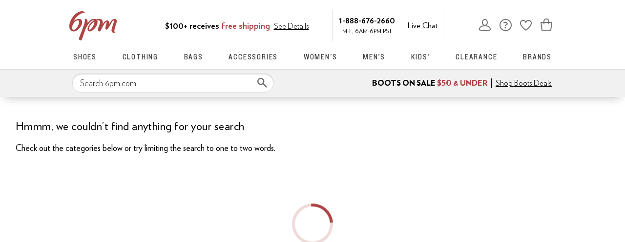

--- FILE ---
content_type: text/html; charset=utf-8
request_url: https://www.6pm.com/kaanas-women-sneakers-athletic-shoes/CK_XARC81wE6AqwOWgLUKMABAeICBQECCxgH.zso?s=isNew/desc/goLiveDate/desc/recentSalesStyle/desc/
body_size: 57636
content:
<!doctype html><!-- zfc urlrewrite off --><html lang="en-US" data-marketplace="6pm"  class=""><head><!-- ZFC --><script type="text/javascript">
(function(a){var b={},c=encodeURIComponent,d=a.zfcUUID,e,f=a.location.href;a.onerror=function(a,g,h,i,j){return e="/err.cgi",a&&(e+="?msg="+c(a),g&&(e+="&url="+c(g),h&&(e+="&line="+c(h)),i&&(e+="&column="+c(i))),j&&(j.name&&(e+="&name="+c(j.name)),j.stack&&(e+="&stack="+c(j.stack))),d&&(e+="&uuid="+c(d)),f&&(e+="&location="+c(f)),b[e]||(b[e]=1,(new Image).src=e)),!0};if(a.console&&console.error){var g=console.error;console.error=function(){(new Image).src="/err.cgi?ce="+c(JSON.stringify(arguments))+"&location="+c(f),g.apply(this,arguments)}}})(window)</script><script type="text/javascript">
var zfcCookieDomain='.6pm.com', zfcXDHost='track.zappos.com', bmv={}, cst=1, raz=1;
</script><script type="text/javascript">
  var zfcUUID = function(){var a=function(){return((1+Math.random())*65536|0).toString(16).substring(1)};return a()+a()+"-"+a()+"-"+a()+"-"+a()+"-"+a()+a()+a()}();
  var zfcUPU = '/kaanas-women-sneakers-athletic-shoes/CK_XARC81wE6AqwOWgLUKMABAeICBQECCxgH.zso?s=isNew/desc/goLiveDate/desc/recentSalesStyle/desc/';
  var zfcAHW = [{h: 'a1.zassets.com', r:   3}, {h: 'a2.zassets.com', r:   3}, {h: 'a3.zassets.com', r:   4}];
  var hydraTests = [];
  var zfc = [];
  zfc.push(['initialize', '1769742763231', (new Date).getTime(), 'marty_live_6pm_ssl', 'www.6pm.com', zfcUPU, '8af7ac5c-fd89-11f0-b527-e7fad31ece05', zfcUUID]);
  zfc.push(['setEventUrl', '/event.cgi']);
</script><script type="text/javascript">
(function(a,b){function e(){a.K2={cookieDomain:a.zfcCookieDomain,clickCookie:"click",clickAckCookie:"clickAck",hydra:{testParam:"zfcTest"},tryst:{read:"holmes",write:"watson"}},a.todo=[],a.impq=[]}function f(){var b=[];return a.rq&&(g(a.rq)?b=a.rq:a.rq.list&&g(a.rq.list)&&(b=a.rq.list)),b}function g(a){return Object.prototype.toString.call(a)=="[object Array]"}function h(){return d=!0,b.write('<script src="'+c+'" type="text/javascript"></scr'+"ipt>"),!0}function i(b){if(!d){var c,e,f=a.zfcUPU||a.location.toString();b.url&&(c=new RegExp(b.url),e=c.test(f)),(e||!b.url||b.pre||b.post)&&h()}}function j(){var b,c,d=a.hydraTests||[];for(b=0,c=d.length;b<c;b++)if(i(d[b]))return!0}function k(){var a;d||(d=!0,a=b.createElement("script"),a.type="text/javascript",a.src=c,a.async=!0,(b.getElementsByTagName("head")[0]||b.getElementsByTagName("body")[0]).appendChild(a))}function l(){a.zfc&&a.zfc.push(["createWindowId",a.zfcUUID]),e(),a.Gasherbrum.load("sync")}"use strict";var c="/karakoram/js/main.7d31c52.js",d=!1;a.hq={list:[],addTest:function(b){a.hydraTests.push(b),i(b)},push:function(a){var b=a.shift();this[b]&&typeof this[b]=="function"?this[b].apply(this,a):(a.unshift(b),this.list.push(a))}},a.rq={list:f(),push:function(a){this.list.push(a),d||h()}},a.Gasherbrum={load:function(a){a==="sync"?j():a==="async"&&k()}},l()})(window,document)</script><meta charset="utf-8"><meta name="viewport" content="initial-scale=1,maximum-scale=5"> <title>Women&#x27;s Slip-On KAANAS Sneakers &amp; Athletic Shoes</title><link rel="canonical" href="https://www.6pm.com/womens/shoes/kaanas/sneakers-athletic-shoes/CK_XARC81wE6AqwOWgLUKMABAeICBQECCxgH.zso" data-rh="true"/><meta name="description" content="Shop for brands you love on sale. Discounted shoes, clothing, accessories and more at 6pm.com! Score on the Style, Score on the Price." data-rh="true"/><meta name="branch:deeplink:zso" content="/womens/shoes/kaanas/sneakers-athletic-shoes/CK_XARC81wE6AqwOWgLUKMABAeICBQECCxgH.zso?s=isNew/desc/goLiveDate/desc/recentSalesStyle/desc/" data-rh="true"/><meta name="branch:deeplink:$android_deeplink_path" content="com.zappos.android/search" data-rh="true"/><meta name="robots" content="noindex, nofollow" data-rh="true"/> <link href="https://m.media-amazon.com" rel="preconnect" crossorigin><link href="https://amazon.6pm.com" rel="preconnect" crossorigin><script>(function(g,o){g[o]=g[o]||function(){(g[o]['q']=g[o]['q']||[]).push(arguments)},g[o]['t']=1*new Date})(window,'_googCsa');
      var googletag=googletag||{};googletag.cmd=googletag.cmd||[];
      !function(a9,a,p,s,t,A,g){if(a[a9])return;
      function q(c,r){a[a9]._Q.push([c,r])}a[a9]={init:function(){q("i",arguments)},fetchBids:function(){q("f",arguments)},setDisplayBids:function(){},targetingKeys:function(){return[]},dpa:function(){q("di",arguments)},rpa:function(){q("ri",arguments)},upa:function(){q("ui",arguments)},_Q:[]};}("apstag",window,document);</script><script>(function(w,d,s,l,i){w[l]=w[l]||[];w[l].push({'gtm.start':new Date().getTime(),event:'gtm.js'});var f=d.getElementsByTagName(s)[0],j=d.createElement(s),dl=l!='dataLayer'?'&l='+l:'';j.async=true;j.src='https://www.googletagmanager.com/gtm.js?id='+i+dl;f.parentNode.insertBefore(j,f);})(window,document,'script','dataLayer','GTM-M3HN5KQH');</script><script>document.body.classList.add('jsEnabled');</script><script>window.zfcSessionId = '0006499258bf0ae2000000000000abef';</script><script>window.__INITIAL_STATE__ = {"account":{"customerInfo":null,"giftCardBalance":null,"giftCardRedeemCode":"","giftCardRedeemError":"","isGiftCardRedeemed":false,"isGiftCardRedeemLoading":false,"cancelOrReturnItems":[],"isLoading":false,"previousOrderAction":"ORDER_ACTION_NONE","isRequestingZawPromotions":false,"zawPromotions":null,"zawPromotionsStatus":null},"address":{"formItem":{},"isLoading":false,"isLoaded":false,"savedAddresses":[]},"ads":{"queuedAds":[],"adCustomerId":null,"adEmailHash":null},"amethyst":{"queue":[]},"ask":{"loading":true},"authentication":null,"autoComplete":{},"autofacet":{"hasRemovedGender":false,"hasRemovedOtherAutofacet":false},"badges":{"metadata":[]},"brandPage":{"isLoaded":false,"notifyEmail":{"isValid":null,"emailAddress":null,"submitted":false}},"cart":{"isLoaded":false,"cartObj":{},"cartCount":null,"error":null,"isCartCountLoaded":false,"isCartCountLoading":false},"checkoutData":{"cartType":null,"estimate":{"shippingDowngrade":{}},"giftOptions":{},"isLoaded":false,"isLoading":false,"isAfterPayLoaded":false,"isAfterPayButtonLoaded":false,"isAmazonPayLoaded":false,"isAmazonPayRedirecting":false,"links":{},"paymentMethodType":"CREDIT_CARD","purchase":{},"selectedAddressId":null,"selectedPaymentInstrumentId":null,"selectedShipOptionId":null,"shipOptions":{},"useAsDefaults":false,"usePromoBalance":true,"usePromoBalanceIsLoading":false,"maxAvailableStep":50},"client":{"request":null,"initialRoute":{"originalUrl":"\u002Fkaanas-women-sneakers-athletic-shoes\u002FCK_XARC81wE6AqwOWgLUKMABAeICBQECCxgH.zso?s=isNew\u002Fdesc\u002FgoLiveDate\u002Fdesc\u002FrecentSalesStyle\u002Fdesc\u002F","upstreamUrl":"\u002Fkaanas-women-sneakers-athletic-shoes\u002FCK_XARC81wE6AqwOWgLUKMABAeICBQECCxgH.zso?s=isNew\u002Fdesc\u002FgoLiveDate\u002Fdesc\u002FrecentSalesStyle\u002Fdesc\u002F"}},"cookies":{},"customer":false,"deviceProps":{"viewportWidth":null,"viewportHeight":null,"screenWidth":null,"screenHeight":null,"layout":null,"hfLayout":null,"touchDetected":false},"drop":{"inProgress":false},"eGiftCards":{},"emergencyBanner":{"data":true},"environmentConfig":{"checkout":{"zpotHost":"https:\u002F\u002Fzpot-na-prod.6pm.com"},"googleAdsConfig":{},"rum":{"guestRoleArn":"arn:aws:iam::213308927168:role\u002FRUM-Monitor-us-east-1-213308927168-8795534067761-Unauth","identityPoolId":"us-east-1:30c8154d-ab36-4f07-8ea9-f479a3131a2d","appMonitorId":"58a8fd1a-485b-47ef-8a8f-6f55c5ad47ff","region":"us-east-1"},"unleashClientKey":"*:production.43a607fd61a640bf04e96a7258c6d112e65503b4ac6c70d53dc2a7a3","kratos":{"origin":"https:\u002F\u002Fwww.6pm.com\u002Fkratos"},"api":{"account":{"url":"https:\u002F\u002Famazon.6pm.com","siteId":2,"subsiteId":12},"calypso":{"url":"https:\u002F\u002Fprod.olympus.zappos.com","akamaiUrl":"https:\u002F\u002Fwww.6pm.com\u002Fmobileapi\u002Folympus","siteId":2,"subsiteId":12},"cloudcatalog":{"url":"\u002Fdirectapi\u002Fcloudcatalog","v2url":"https:\u002F\u002Fapig.cloudcatalog.6pm.com","siteId":2,"subsiteId":12},"reviewSubmit":{"url":""},"reviewDisplay":{"url":""},"reviewSummary":{"url":"https:\u002F\u002Fprod-reviewsummary.mkt.zappos.com"},"legacyReviewSubmit":{"url":""},"mafia":{"url":"https:\u002F\u002Famazon.6pm.com\u002Fmobileapi","amazonUrl":"https:\u002F\u002Famazon.6pm.com\u002Fmobileapi","siteId":2,"subsiteId":12},"zcs":{"url":"https:\u002F\u002Famazon.6pm.com\u002Fmobileapi","directUrl":"https:\u002F\u002Fzcs-prod.olympus.zappos.com","siteId":2,"subsiteId":12},"janus":{"url":"https:\u002F\u002Fjanus.6pm.com"},"sponsoredAds":{"url":"https:\u002F\u002Fprod-sponsoredads.mkt.zappos.com"},"opal":{"url":"https:\u002F\u002Fopal.zappos.com"},"unleash":{"appName":"marty","url":"https:\u002F\u002Fedge.flags.zappos.app\u002Fapi\u002Ffrontend","clientKey":"*:production.43a607fd61a640bf04e96a7258c6d112e65503b4ac6c70d53dc2a7a3"}},"isMartyEnvProduction":true,"isMockApi":false,"imageServer":{"url":"https:\u002F\u002Fwww.6pm.com"},"titaniteConfig":{"amethystEnv":{"marketplace":"6pm","stage":"prod"},"addEventTimeout":1000},"canonical":{"host":"www.6pm.com","nonSecureUrl":"http:\u002F\u002Fwww.6pm.com","url":"https:\u002F\u002Fwww.6pm.com"},"akitaKey":"82d48292-c2b6-493d-82f7-6beb65300958","env":{}},"error":null,"exchange":{"preExchangeInfo":{},"postExchangeInfo":{},"isExchangeSubmitting":false,"labelInfo":{},"isExchangeError":false,"productBundleResponse":{},"asinSelectedForExchange":null,"isInitExchangeDataReady":false,"isExchangeErrorMessageDisplay":false},"exchangesData":{"selectedAddressId":null,"confirmedAddressId":null,"canCancelAddress":true,"canChangeAddress":true,"postExchangeInfo":{}},"facets":{"toDisplay":[{"facetField":"txAttrFacet_SingleShoes","facetFieldDisplayName":"Single Shoes","symbolicSizingField":false,"facetUrl":"\u002Fwomens\u002Fshoes\u002Fkaanas\u002Fsneakers-athletic-shoes\u002FCK_XARC81wE6AqwOWgLUKMABAeICBQECCxgH.zso?s=isNew\u002Fdesc\u002FgoLiveDate\u002Fdesc\u002FrecentSalesStyle\u002Fdesc\u002F","values":[{"name":"Single Shoes","count":0,"confidence":0,"selected":false,"facetUrl":null,"facetZsoUrl":"\u002Ffilters\u002Fwomens\u002Fshoes\u002Fkaanas\u002Fsneakers-athletic-shoes\u002FCK_XARC81wE6BKwOjyxaAtQowAEB4gIGAQILGAcH.zso?s=isNew\u002Fdesc\u002FgoLiveDate\u002Fdesc\u002FrecentSalesStyle\u002Fdesc\u002F","displayName":"Single Shoes"}],"isExpanded":false}],"chosenFacetGroup":null,"requestedUrl":"\u002Fkaanas-women-sneakers-athletic-shoes\u002FCK_XARC81wE6AqwOWgLUKMABAeICBQECCxgH.zso?s=isNew\u002Fdesc\u002FgoLiveDate\u002Fdesc\u002FrecentSalesStyle\u002Fdesc\u002F","mobileFacetSortToggled":false,"sizingFacetGroupToggled":false,"navigation":{"sizing":[],"core":[],"zEverythingElse":[]},"facetUrlQueryParams":null,"facetUrlPath":null},"facetsV2":{"requestedUrl":"\u002Fkaanas-women-sneakers-athletic-shoes\u002FCK_XARC81wE6AqwOWgLUKMABAeICBQECCxgH.zso?s=isNew\u002Fdesc\u002FgoLiveDate\u002Fdesc\u002FrecentSalesStyle\u002Fdesc\u002F","navigationV2":[{"facetField":"txAttrFacet_SingleShoes","facetFieldDisplayName":"Single Shoes","symbolicSizingField":false,"facetUrl":"\u002Fwomens\u002Fshoes\u002Fkaanas\u002Fsneakers-athletic-shoes\u002FCK_XARC81wE6AqwOWgLUKMABAeICBQECCxgH.zso?s=isNew\u002Fdesc\u002FgoLiveDate\u002Fdesc\u002FrecentSalesStyle\u002Fdesc\u002F","values":[{"name":"Single Shoes","count":0,"confidence":0,"selected":false,"facetUrl":null,"facetZsoUrl":"\u002Ffilters\u002Fwomens\u002Fshoes\u002Fkaanas\u002Fsneakers-athletic-shoes\u002FCK_XARC81wE6BKwOjyxaAtQowAEB4gIGAQILGAcH.zso?s=isNew\u002Fdesc\u002FgoLiveDate\u002Fdesc\u002FrecentSalesStyle\u002Fdesc\u002F","displayName":"Single Shoes"}],"isExpanded":false}],"facetUrlQueryParams":null,"facetUrlPath":null,"shouldCollapseOnNextResponse":false},"feedback":{},"filters":{"breadcrumbs":[{"removeUrl":"\u002Fwomens\u002Fkaanas\u002FOgKsDloC1CjAAQHiAgMLGAc.zso?s=isNew\u002Fdesc\u002FgoLiveDate\u002Fdesc\u002FrecentSalesStyle\u002Fdesc\u002F","removeName":"Remove zc1","name":"Shoes","autoFaceted":false},{"removeUrl":"\u002Fwomens\u002Fshoes\u002Fkaanas\u002FCK_XAToCrA5aAtQowAEB4gIEAQsYBw.zso?s=isNew\u002Fdesc\u002FgoLiveDate\u002Fdesc\u002FrecentSalesStyle\u002Fdesc\u002F","removeName":"Remove zc2","name":"Sneakers & Athletic Shoes","autoFaceted":false},{"removeUrl":"\u002Fwomens\u002Fshoes\u002Fsneakers-athletic-shoes\u002FCK_XARC81wE6AqwOwAEB4gIEAQIYBw.zso?s=isNew\u002Fdesc\u002FgoLiveDate\u002Fdesc\u002FrecentSalesStyle\u002Fdesc\u002F","removeName":"Remove brandNameFacet: KAANAS","name":"KAANAS","autoFaceted":false},{"removeUrl":"\u002Fshoes\u002Fkaanas\u002Fsneakers-athletic-shoes\u002FCK_XARC81wE6AqwOWgLUKOICBAECCwc.zso?s=isNew\u002Fdesc\u002FgoLiveDate\u002Fdesc\u002FrecentSalesStyle\u002Fdesc\u002F","removeName":"Remove txAttrFacet_Gender","name":"Women","autoFaceted":false},{"removeUrl":"\u002Fwomens\u002Fshoes\u002Fkaanas\u002Fsneakers-athletic-shoes\u002FCK_XARC81wFaAtQowAEB4gIEAQILGA.zso?s=isNew\u002Fdesc\u002FgoLiveDate\u002Fdesc\u002FrecentSalesStyle\u002Fdesc\u002F","removeName":"Remove txAttrFacet_Closures: Slip-On","name":"Slip-On","autoFaceted":false}],"page":0,"pageCount":0,"si":null,"selected":{"singleSelects":{"txAttrFacet_Gender":["Women"],"zc2":["Sneakers & Athletic Shoes"],"zc1":["Shoes"]},"multiSelects":{"txAttrFacet_Closures":["Slip-On"],"brandNameFacet":["KAANAS"]}},"sort":{"isNew":"desc","goLiveDate":"desc","recentSalesStyle":"desc"},"autocorrect":{},"executedSearchUrl":"\u002Fwomens\u002Fshoes\u002Fkaanas\u002Fsneakers-athletic-shoes\u002FCK_XARC81wE6AqwOWgLUKMABAeICBQECCxgH.zso?s=isNew%2Fdesc%2FgoLiveDate%2Fdesc%2FrecentSalesStyle%2Fdesc%2F","urlFilterMapping":{"\u002Fkaanas-women-sneakers-athletic-shoes\u002FCK_XARC81wE6AqwOWgLUKMABAeICBQECCxgH.zso?s=isNew\u002Fdesc\u002FgoLiveDate\u002Fdesc\u002FrecentSalesStyle\u002Fdesc\u002F":{"selected":{"singleSelects":{"txAttrFacet_Gender":["Women"],"zc2":["Sneakers & Athletic Shoes"],"zc1":["Shoes"]},"multiSelects":{"txAttrFacet_Closures":["Slip-On"],"brandNameFacet":["KAANAS"]}},"term":"","sort":{"isNew":"desc","goLiveDate":"desc","recentSalesStyle":"desc"},"page":0}},"filterToZsoMapping":{"{\"txAttrFacet_Gender\":[\"Women\"],\"zc2\":[\"Sneakers & Athletic Shoes\"],\"zc1\":[\"Shoes\"],\"txAttrFacet_Closures\":[\"Slip-On\"],\"brandNameFacet\":[\"KAANAS\"]}||{\"isNew\":\"desc\",\"goLiveDate\":\"desc\",\"recentSalesStyle\":\"desc\"}|0":"\u002Fkaanas-women-sneakers-athletic-shoes\u002FCK_XARC81wE6AqwOWgLUKMABAeICBQECCxgH.zso?s=isNew\u002Fdesc\u002FgoLiveDate\u002Fdesc\u002FrecentSalesStyle\u002Fdesc\u002F"},"isSingleSelectCompleted":false,"originalTerm":"","term":"","honeTag":"Women's Slip-On KAANAS Sneakers & Athletic Shoes","seoText":"","staleProducts":false,"requestedUrl":"\u002Fkaanas-women-sneakers-athletic-shoes\u002FCK_XARC81wE6AqwOWgLUKMABAeICBQECCxgH.zso?s=isNew\u002Fdesc\u002FgoLiveDate\u002Fdesc\u002FrecentSalesStyle\u002Fdesc\u002F","bestForYouSortEligible":false,"applySavedFilters":true,"shouldUrlUpdate":true,"bestForYou":true,"wasSaveFiltersToggled":false,"pills":null,"seoData":{"copy":"","h1Tag":"Women's Slip-On KAANAS Sneakers & Athletic Shoes"},"termLander":false,"savedsizes":{"id":"","applied":false,"filters":{}},"clearAllFilters":false,"refetchSearch":false},"giftOptions":{"giftOptions":{},"isLoading":false,"isLoaded":false},"headerFooter":{"content":{"Header":{"pageType":null,"pageHeading":null,"pageTitle":null,"canonicalUrl":null,"subPageType":null,"keywords":"","description":null,"pageLayout":"Header","brandName":null,"customerAuth":null,"fullWidth":null,"fullBleed":null,"slotData":{"ad":{"ad":[{"name":"LAND-WIDE-TOP","page":"landing","type":"display"},{"name":"LAND-NARROW-TOP","page":"landing","type":"display"}],"pf_rd_p":"94364008-7581-4fe3-bc65-22f14dc7aa1d","pf_rd_r":null,"componentName":"ad","creativeID":"cd3d9afe-5913-4447-8486-5a77d741e88e"},"clthours":{"pf_rd_p":"106b42ea-e2f6-4a52-be77-9d47fc2e1b27","pf_rd_r":null,"componentName":"pageContent","pageContent":{"nomarkdown":"true","markdown":"M-F, 6AM-6PM PST","style":"clean","body":"M-F, 6AM-6PM PST"},"creativeID":"ddd53bb4-04b5-4d67-b737-46a67541d081"},"logo":{"images":[{"src":"https:\u002F\u002Fimages-na.ssl-images-amazon.com\u002Fimages\u002FG\u002F01\u002F6pm\u002Flogos\u002F6pm-Logo-1x._V285053994_.png","retina":"https:\u002F\u002Fimages-na.ssl-images-amazon.com\u002Fimages\u002FG\u002F01\u002F6pm\u002Flogos\u002F6pm-Logo-2x._V285053989_.png","alt":"6pm - Your Premier Destination for Discount Fashion","href":"\u002F","id":"6pm-logo"}],"pf_rd_p":"793a3784-21a2-468c-830a-af7cf59f0911","pf_rd_r":null,"componentName":"images","creativeID":"50dcfda2-e91e-40b1-ae98-acbab31eb16d"},"navigation-3":{"images":[{"src":"https:\u002F\u002Fimages-na.ssl-images-amazon.com\u002Fimages\u002FG\u002F01\u002F6pm\u002Flanding\u002Fpages\u002Fhomepage-refresh\u002FShop_New_Bags._V283025915_.jpg","alt":"Shop New Bags","href":"\u002Fbags\u002FCOjWAeICAjABggMDvKgB.zso?s=isNew\u002Fdesc\u002FgoLiveDate\u002Fdesc\u002FrecentSalesStyle\u002Fdesc\u002F","title":"New Bags"}],"pf_rd_p":"abb689be-9417-44ed-b590-2a84d10d624b","pf_rd_r":null,"componentName":"images","creativeID":"3d73308b-8f5f-488d-bb72-88b4ac3a0673"},"navigation-6":{"images":[{"src":"https:\u002F\u002Fm.media-amazon.com\u002Fimages\u002FG\u002F01\u002F6pm\u002Flanding\u002F2017\u002Fmens\u002FNew_Arrivals_Mens._V529857831_.png","alt":"Shop Mens New Arrivals","href":"\u002Fmen\u002FwAEC0AEB4gICGBo.zso?s=isNew\u002Fdesc\u002FgoLiveDate\u002Fdesc\u002FrecentSalesStyle\u002Fdesc\u002F","title":"Shop Mens New Arrivals"}],"pf_rd_p":"6a997965-dd70-4b26-81e3-8333d1d3808f","pf_rd_r":null,"componentName":"images","creativeID":"8b22cbc1-597b-4ddb-b1cf-394386338c18"},"navigation-7":{"images":[{"src":"https:\u002F\u002Fm.media-amazon.com\u002Fimages\u002FG\u002F01\u002F6pm\u002Flanding\u002F2020\u002FKids\u002FJanuary\u002FSubNav-Banner._CB1579200480_.jpg","alt":"Shop Kids' Sneakers","href":"\u002Fkids-sneakers\u002F.zso?t=kids%20sneakers&s=isNew\u002Fdesc\u002FgoLiveDate\u002Fdesc\u002FrecentSalesStyle\u002Fdesc\u002F","title":"Shop Kids' Sneakers"}],"pf_rd_p":"47955ebe-aa6b-4a67-9348-e131e9b71b8e","pf_rd_r":null,"componentName":"images","creativeID":"48b6be2d-6468-4ccf-8d64-3ece8fc3a30c"},"navmenu":{"pf_rd_p":"84f35c20-f4f6-4321-990d-9c6cf9bb7669","navMenu":[{"link":"\u002Fshoes","subNavMenuItems":[{"images":[{"src":"https:\u002F\u002Fm.media-amazon.com\u002Fimages\u002FG\u002F01\u002F6pm\u002Flanding\u002Fwomens-sneakers.jpg","alt":"Shop Women's Sneakers","href":"\u002Fwomen-sneakers-athletic-shoes\u002FCK_XARC81wHAAQHiAgMBGAI.zso?s=isNew\u002Fdesc\u002FgoLiveDate\u002Fdesc\u002FrecentSalesStyle\u002Fdesc\u002F","title":"Shoes-dropdown"}],"pf_rd_p":"c0a34bf3-5800-4766-9f71-72eaf2046e9d","pf_rd_r":null,"componentName":"images","creativeID":"5f247a05-346f-4ab7-b50e-5e0d0828b948"},{"pf_rd_p":"c6f49d15-e5d2-4eea-b37e-bf078b60f95f","subNavMenu":[{"zso":"","link":"\u002Fwomen-boots\u002FCK_XARCz1wHAAQHiAgMYAQI.zso?s=isNew\u002Fdesc\u002FgoLiveDate\u002Fdesc\u002FrecentSalesStyle\u002Fdesc&si=4036319,4675168,4334690,4817249,4782223,4756952,4471745,4863673&sy=1","text":"Boots"},{"zso":"","link":"\u002Fwomen-sneakers-athletic-shoes\u002FCK_XARC81wHAAQHiAgMYAQI.zso?s=isNew\u002Fdesc\u002FgoLiveDate\u002Fdesc\u002FrecentSalesStyle\u002Fdesc\u002F&si=4879363,4747643,4850125,4818455,4979573,4991341,4419157,4951677,4734919&sy=1","text":"Sneakers"},{"zso":"","link":"\u002Fwomen-heels\u002FCK_XARC41wHAAQHiAgMYAQI.zso?s=isNew\u002Fdesc\u002FgoLiveDate\u002Fdesc\u002FrecentSalesStyle\u002Fdesc\u002F&si=4650808,3260389,4782816,4951115,4890957,4818044,4509637,4875161&sy=1","text":"Heels"},{"zso":"","link":"\u002Fwomen-flats\u002FCK_XARC11wHAAQHiAgMBAhg.zso?s=isNew%2Fdesc%2FgoLiveDate%2Fdesc%2FrecentSalesStyle%2Fdesc%2F","text":"Flats"},{"zso":"","link":"\u002Fwomen-clogs\u002FCK_XARC01wHAAQHiAgMBAhg.zso?s=isNew%2Fdesc%2FgoLiveDate%2Fdesc%2FrecentSalesStyle%2Fdesc%2F","text":"Clogs & Mules"},{"zso":"","link":"\u002Fwomen-sandals\u002FCK_XARC51wHAAQHiAgMBAhg.zso?s=isNew\u002Fdesc\u002FgoLiveDate\u002Fdesc\u002FrecentSalesStyle\u002Fdesc\u002F","text":"Sandals"},{"zso":"","link":"\u002Fwomen-shoes\u002FCK_XAcABAeICAhgB.zso?s=isNew\u002Fdesc\u002FgoLiveDate\u002Fdesc\u002FrecentSalesStyle\u002Fdesc\u002F","text":"View all..."}],"heading":{"zso":"","link":"\u002Fwomen-shoes\u002FCK_XAcABAeICAhgB.zso?s=isNew\u002Fdesc\u002FgoLiveDate\u002Fdesc\u002FrecentSalesStyle\u002Fdesc\u002F","text":"Women's"},"pf_rd_r":null,"componentName":"subNavMenu","creativeID":"0709c4ce-7989-424c-afba-bd83331ab71b"},{"pf_rd_p":"a7ad0c0b-c446-4eac-abc4-7171341eba01","subNavMenu":[{"zso":"","link":"\u002Fmen-sneakers-athletic-shoes\u002FCK_XARC81wHAAQLiAgMYAQI.zso?s=isNew\u002Fdesc\u002FgoLiveDate\u002Fdesc\u002FrecentSalesStyle\u002Fdesc\u002F","text":"Sneakers"},{"zso":"","link":"\u002Fmen-sandals\u002FCK_XARC51wHAAQLiAgMYAQI.zso?s=isNew\u002Fdesc\u002FgoLiveDate\u002Fdesc\u002FrecentSalesStyle\u002Fdesc\u002F","text":"Sandals"},{"zso":"","link":"\u002Fmen-loafers\u002FCK_XARC21wHAAQLiAgMYAQI.zso?s=isNew\u002Fdesc\u002FgoLiveDate\u002Fdesc\u002FrecentSalesStyle\u002Fdesc\u002F","text":"Loafers"},{"zso":"","link":"\u002Fmen-oxfords\u002FCK_XARC31wHAAQLiAgMYAQI.zso?s=isNew\u002Fdesc\u002FgoLiveDate\u002Fdesc\u002FrecentSalesStyle\u002Fdesc\u002F","text":"Oxfords"},{"zso":"","link":"\u002Fmen-boat-shoes\u002FCK_XARCy1wHAAQLiAgMYAQI.zso?s=isNew\u002Fdesc\u002FgoLiveDate\u002Fdesc\u002FrecentSalesStyle\u002Fdesc\u002F","text":"Boat Shoes"},{"zso":"","link":"\u002Fmen-boots\u002FCK_XARCz1wHAAQLiAgMYAQI.zso?s=isNew\u002Fdesc\u002FgoLiveDate\u002Fdesc\u002FrecentSalesStyle\u002Fdesc\u002F","text":"Boots"},{"zso":"","link":"\u002Fmen-shoes\u002FCK_XAcABAuICAhgB.zso?s=isNew\u002Fdesc\u002FgoLiveDate\u002Fdesc\u002FrecentSalesStyle\u002Fdesc\u002F","text":"View all..."}],"heading":{"zso":"","link":"\u002Fmen-shoes\u002FCK_XAcABAuICAhgB.zso?s=isNew\u002Fdesc\u002FgoLiveDate\u002Fdesc\u002FrecentSalesStyle\u002Fdesc\u002F","text":"Men's"},"pf_rd_r":null,"componentName":"subNavMenu","creativeID":"69dfce27-5796-4a4b-90c1-38008794a520"},{"pf_rd_p":"46473171-026d-47f7-8239-852098abf908","subNavMenu":[{"zso":"","link":"\u002Fc\u002Fdesigner-collections","text":"Luxury Collections"},{"zso":"","link":"\u002Fsearch\u002Fnull\u002Ffilter\u002FonHand\u002F%221%22\u002Fzc1\u002F%22Shoes%22\u002Fsort\u002FisNew\u002Fdesc\u002FgoLiveDate\u002Fdesc\u002FrecentSalesStyle\u002Fdesc\u002F","text":"1-Style Left"},{"zso":"","link":"\u002Fc\u002Fathleisure","text":"Athleisure"},{"zso":"","link":"\u002Fc\u002Frunning","text":"Running"},{"zso":"","link":"\u002Fwomen-shoes\u002FCK_XAXoC2QSCAQOVgAXAAQHiAgMBGA8.zso?s=isNew\u002Fdesc\u002FgoLiveDate\u002Fdesc\u002FrecentSalesStyle\u002Fdesc\u002F","text":"Wide Shoes"},{"zso":"","link":"\u002Fwomen-shoes\u002FCK_XAXoC2QSCAQOTgAXAAQHiAgMBGA8.zso?s=isNew\u002Fdesc\u002FgoLiveDate\u002Fdesc\u002FrecentSalesStyle\u002Fdesc\u002F","text":"Narrow Shoes"},{"zso":"","link":"\u002Fwork-shoes\u002FCK_XAToCnA3iAgIBBw.zso?t=work","text":"Work Shoes"}],"heading":{"zso":"","link":"","text":"Specialty Shops"},"pf_rd_r":null,"componentName":"subNavMenu","creativeID":"37cb5514-3382-45a1-a19f-85be67241494"},{"pf_rd_p":"df9f4906-4c03-4b9f-853d-ae282c4a3f7d","subNavMenu":[{"zso":"","link":"\u002Fcrocs-shoes\u002FCK_XAVICgwfiAgIBCg.zso?s=isNew\u002Fdesc\u002FgoLiveDate\u002Fdesc\u002FrecentSalesStyle\u002Fdesc\u002F","text":"Crocs"},{"zso":"","link":"\u002Ftommy-hilfiger-shoes\u002FCK_XAVICpwfiAgIBCg.zso?s=isNew\u002Fdesc\u002FgoLiveDate\u002Fdesc\u002FrecentSalesStyle\u002Fdesc\u002F","text":"Tommy Hilfiger"},{"zso":"","link":"\u002Fadidas-shoes\u002FCK_XAVIBAeICAgEK.zso?s=isNew\u002Fdesc\u002FgoLiveDate\u002Fdesc\u002FrecentSalesStyle\u002Fdesc\u002F","text":"adidas"},{"zso":"","link":"\u002Fdr-martens-shoes\u002FCK_XAVIBMeICAgEK.zso?s=recentSalesStyle\u002Fdesc\u002F","text":"Dr. Martens"},{"zso":"","link":"\u002Fpuma-shoes\u002FCK_XAVIBfeICAgEK.zso?s=isNew\u002Fdesc\u002FgoLiveDate\u002Fdesc\u002FrecentSalesStyle\u002Fdesc\u002F","text":"PUMA"}],"heading":{"zso":"","link":"","text":"Top Trending Brands"},"pf_rd_r":null,"componentName":"subNavMenu","creativeID":"755663cc-3124-43b4-8d51-55bcbbc23289"}],"text":"Shoes"},{"link":"\u002Fc\u002Fclothing","subNavMenuItems":[{"images":[{"src":"https:\u002F\u002Fm.media-amazon.com\u002Fimages\u002FG\u002F01\u002F6pm\u002Flanding\u002F2020\u002Fhomepage\u002Fmarch\u002Fclothing-dropdown._CB1583194774_.jpg","alt":"Shop Dresses","href":"\u002Ffilters\u002Fwomen-dresses\u002FCKvXARDE1wE6BJsNyRXAAQHiAgQBAhgH.zso?s=recentSalesStyle\u002Fdesc\u002F","title":"Clothing-dropdown"}],"pf_rd_p":"6796bf95-45d0-4210-b2a4-55c2ddbae279","pf_rd_r":null,"componentName":"images","creativeID":"fc40c890-17f3-47b0-9ad6-77a68794b196"},{"pf_rd_p":"51005cd6-67c3-4b5d-a828-079bae956975","subNavMenu":[{"zso":"","link":"\u002Fwomen-dresses\u002FCKvXARDE1wHAAQHiAgMBGAI.zso?s=isNew\u002Fdesc\u002FgoLiveDate\u002Fdesc\u002FrecentSalesStyle\u002Fdesc\u002F","text":"Dresses"},{"zso":"","link":"\u002Fwomen-swimwear\u002FCKvXARDR1wHAAQHiAgMBAhg.zso?s=isNew\u002Fdesc\u002FgoLiveDate\u002Fdesc\u002FrecentSalesStyle\u002Fdesc\u002F","text":"Swimwear"},{"zso":"","link":"\u002Fwomen-shirts-tops\u002FCKvXARDL1wHAAQHiAgMBAhg.zso?s=isNew\u002Fdesc\u002FgoLiveDate\u002Fdesc\u002FrecentSalesStyle\u002Fdesc\u002F","text":"Shirts & Tops"},{"zso":"","link":"\u002Fwomen-jeans\u002FCKvXARDI1wHAAQHiAgMBAhg.zso?s=isNew\u002Fdesc\u002FgoLiveDate\u002Fdesc\u002FrecentSalesStyle\u002Fdesc\u002F","text":"Jeans"},{"zso":"","link":"\u002Fsweaters-women-sweaters\u002FCKvXARDQ1wHAAQHiAgMBAhg.zso?t=sweaters&s=isNew\u002Fdesc\u002FgoLiveDate\u002Fdesc\u002FrecentSalesStyle\u002Fdesc\u002F","text":"Sweaters"},{"zso":"","link":"\u002Fwomen-clothing\u002FCKvXAcABAeICAgEY.zso?s=isNew\u002Fdesc\u002FgoLiveDate\u002Fdesc\u002FrecentSalesStyle\u002Fdesc\u002F","text":"View all..."}],"heading":{"zso":"","link":"\u002Fwomen-clothing\u002FCKvXAcABAeICAgEY.zso?s=isNew\u002Fdesc\u002FgoLiveDate\u002Fdesc\u002FrecentSalesStyle\u002Fdesc\u002F","text":"Women's"},"pf_rd_r":null,"componentName":"subNavMenu","creativeID":"d18a87fc-8f24-4dda-a3a5-692e2161e172"},{"pf_rd_p":"94df34ef-531e-420b-944f-3dd34e9f659a","subNavMenu":[{"zso":"","link":"\u002Fmen-t-shirts\u002FCKvXARDL1wEY4tcBwAEC4gIEAQIDGA.zso?s=isNew\u002Fdesc\u002FgoLiveDate\u002Fdesc\u002FrecentSalesStyle\u002Fdesc\u002F","text":"T-Shirts"},{"zso":"","link":"\u002Fmen-swimwear\u002FCKvXARDR1wHAAQLiAgMBAhg.zso?s=isNew\u002Fdesc\u002FgoLiveDate\u002Fdesc\u002FrecentSalesStyle\u002Fdesc\u002F","text":"Swimwear"},{"zso":"","link":"\u002Fmen-jeans\u002FCKvXARDI1wHAAQLiAgMBAhg.zso?s=isNew\u002Fdesc\u002FgoLiveDate\u002Fdesc\u002FrecentSalesStyle\u002Fdesc\u002F","text":"Jeans"},{"zso":"","link":"\u002Fmen-shorts\u002FCKvXARDM1wHAAQLiAgMBAhg.zso?s=isNew\u002Fdesc\u002FgoLiveDate\u002Fdesc\u002FrecentSalesStyle\u002Fdesc\u002F","text":"Shorts"},{"zso":"","link":"\u002Fsweaters-men-sweaters\u002FCKvXARDQ1wHAAQLiAgMBAhg.zso?t=sweaters&s=isNew\u002Fdesc\u002FgoLiveDate\u002Fdesc\u002FrecentSalesStyle\u002Fdesc\u002F","text":"Sweaters"},{"zso":"","link":"\u002Fmen-clothing\u002FCKvXAcABAuICAgEY.zso?s=isNew\u002Fdesc\u002FgoLiveDate\u002Fdesc\u002FrecentSalesStyle\u002Fdesc\u002F","text":"View all..."}],"heading":{"zso":"","link":"\u002Fmen-clothing\u002FCKvXAcABAuICAgEY.zso?s=isNew\u002Fdesc\u002FgoLiveDate\u002Fdesc\u002FrecentSalesStyle\u002Fdesc\u002F","text":"Men's"},"pf_rd_r":null,"componentName":"subNavMenu","creativeID":"4e45f182-3c8a-4361-9911-9b48da37dc94"},{"pf_rd_p":"98d0d892-60ce-4358-a237-e6a1a380485f","subNavMenu":[{"zso":"","link":"\u002Fclothing\u002FCKvXAeICAjABggMDu8oB.zso?s=isNew\u002Fdesc\u002FgoLiveDate\u002Fdesc\u002FrecentSalesStyle\u002Fdesc\u002F","text":"Career & Suiting"},{"zso":"","link":"\u002Fclothing\u002FCKvXAToCnw3iAgIBBw.zso?s=recentSalesStyle\u002Fdesc","text":"Athletic"},{"zso":"","link":"\u002Fc\u002Foutdoor","text":"Outdoor"},{"zso":"","link":"\u002Fnull\u002F4gIBMIIDA9yqAQ.zso?s=recentSalesStyle\u002Fdesc\u002F","text":"Designer"},{"zso":"","link":"\u002Fc\u002Frunning","text":"Running"},{"zso":"","link":"\u002Fc\u002Fathleisure","text":"Athleisure"},{"zso":"","link":"\u002Fplus-women-clothing\u002FCKvXAToCuRPAAQHiAgMBGAc.zso?t=plus&s=isNew\u002Fdesc\u002FgoLiveDate\u002Fdesc\u002FrecentSalesStyle\u002Fdesc\u002F","text":"Plus Size"},{"zso":"","link":"\u002Fyoga","text":"Yoga"}],"heading":{"zso":"","link":"","text":"Specialty Shops"},"pf_rd_r":null,"componentName":"subNavMenu","creativeID":"8f5ff2cb-b559-4163-be19-897468acff1d"},{"pf_rd_p":"d0f91231-32b2-4266-bada-fbcacf3c6588","subNavMenu":[{"zso":"","link":"\u002Fbebe-women\u002FUgLLAsABAeICAhgK.zso?s=isNew\u002Fdesc\u002FgoLiveDate\u002Fdesc\u002FrecentSalesStyle\u002Fdesc\u002F","text":"Bebe"},{"zso":"","link":"\u002Fj-crew\u002FUgL-JuICAQo.zso?s=isNew\u002Fdesc\u002FgoLiveDate\u002Fdesc\u002FrecentSalesStyle\u002Fdesc\u002F","text":"J.Crew"},{"zso":"","link":"\u002Fjuicy\u002F.zso?t=juicy&s=isNew\u002Fdesc\u002FgoLiveDate\u002Fdesc\u002FrecentSalesStyle\u002Fdesc\u002F","text":"Juicy Couture"},{"zso":"","link":"\u002Flondon-times-women-clothing\u002FCKvXAVICyxzAAQHiAgMBGAo.zso?s=isNew\u002Fdesc\u002FgoLiveDate\u002Fdesc\u002FrecentSalesStyle\u002Fdesc\u002F","text":"London Times"},{"zso":"","link":"\u002Ffilters\u002Fclothing\u002FCKvXAVoEpwfxJOICAgEL.zso?s=isNew\u002Fdesc\u002FgoLiveDate\u002Fdesc\u002FrecentSalesStyle\u002Fdesc\u002F","text":"Tommy Hilfiger"},{"zso":"","link":"\u002Fu-s-polo-assn\u002FUgLAF-ICAQo.zso?s=isNew\u002Fdesc\u002FgoLiveDate\u002Fdesc\u002FrecentSalesStyle\u002Fdesc\u002F","text":"U.S. POLO ASSN."}],"heading":{"zso":"","link":"","text":"Featured Brands"},"pf_rd_r":null,"componentName":"subNavMenu","creativeID":"1cb895fc-5950-4fe2-a807-8b3f2269c9fb"}],"text":"Clothing"},{"link":"\u002Fc\u002Fbags","subNavMenuItems":[{"images":[{"src":"https:\u002F\u002Fm.media-amazon.com\u002Fimages\u002FG\u002F01\u002F6pm\u002Flanding\u002F2020\u002Fhomepage\u002FSubNav-Bags-April2020._CB1198675309_.jpg","alt":"Shop All Bags","href":"\u002Fbags\u002FCOjWAeICAQE.zso?s=isNew%2Fdesc%2FgoLiveDate%2Fdesc%2FrecentSalesStyle%2Fdesc%2F","title":"Shop All Bags"}],"pf_rd_p":"0ee5be4c-0339-4e8f-ba98-ae3f6f9b838e","pf_rd_r":null,"componentName":"images","creativeID":"39029cd2-4a65-4602-98ff-7880786c901c"},{"pf_rd_p":"7e8c5cbf-9d98-4579-9494-3539e6ce540a","subNavMenu":[{"zso":"","link":"\u002Fhandbags\u002FCOjWARCS1wHiAgIBAg.zso?s=isNew\u002Fdesc\u002FgoLiveDate\u002Fdesc\u002FrecentSalesStyle\u002Fdesc\u002F","text":"Handbags"},{"zso":"","link":"\u002Fbackpacks\u002FCOjWARCQ1wHiAgIBAg.zso?s=isNew\u002Fdesc\u002FgoLiveDate\u002Fdesc\u002FrecentSalesStyle\u002Fdesc\u002F","text":"Backpacks"},{"zso":"","link":"\u002Fwallets-accessories\u002FCOjWARCW1wHiAgIBAg.zso?s=isNew\u002Fdesc\u002FgoLiveDate\u002Fdesc\u002FrecentSalesStyle\u002Fdesc\u002F","text":"Wallets & Accessories"},{"zso":"","link":"\u002Fluggage\u002FCOjWARCT1wHiAgIBAg.zso?s=isNew\u002Fdesc\u002FgoLiveDate\u002Fdesc\u002FrecentSalesStyle\u002Fdesc\u002F","text":"Luggage"},{"zso":"","link":"\u002Fbags\u002FCOjWAeICAQE.zso?s=isNew\u002Fdesc\u002FgoLiveDate\u002Fdesc\u002FrecentSalesStyle\u002Fdesc\u002F","text":"View all..."}],"heading":{"zso":"","link":"\u002Fbags\u002FCOjWAeICAQE.zso?s=isNew\u002Fdesc\u002FgoLiveDate\u002Fdesc\u002FrecentSalesStyle\u002Fdesc\u002F","text":"All Bags"},"pf_rd_r":null,"componentName":"subNavMenu","creativeID":"628f75ed-b776-4494-8116-a91f239b9536"},{"pf_rd_p":"ae5edc4b-b1fa-4601-b927-60f7213f25aa","subNavMenu":[{"zso":"","link":"\u002Fcross-body\u002FCOjWARCS1wEYmtcB4gIDAQID.zso?s=isNew\u002Fdesc\u002FgoLiveDate\u002Fdesc\u002FrecentSalesStyle\u002Fdesc\u002F","text":"Cross Body"},{"zso":"","link":"\u002Ftotes\u002FCOjWARCS1wEYntcB4gIDAQID.zso?s=isNew\u002Fdesc\u002FgoLiveDate\u002Fdesc\u002FrecentSalesStyle\u002Fdesc\u002F","text":"Totes"},{"zso":"","link":"\u002Fshoulder-bags\u002FCOjWARCS1wEYndcB4gIDAQID.zso?s=isNew\u002Fdesc\u002FgoLiveDate\u002Fdesc\u002FrecentSalesStyle\u002Fdesc\u002F","text":"Shoulder Bags"},{"zso":"","link":"\u002Fsatchel\u002FCOjWARCS1wEYnNcB4gIDAQID.zso?s=isNew\u002Fdesc\u002FgoLiveDate\u002Fdesc\u002FrecentSalesStyle\u002Fdesc\u002F","text":"Satchels"},{"zso":"","link":"\u002Fwomen-lumbar-packs\u002FCOjWARCl1wHAAQHiAgMBAhg.zso?s=isNew\u002Fdesc\u002FgoLiveDate\u002Fdesc\u002FrecentSalesStyle\u002Fdesc\u002F","text":"Belt Bags"}],"heading":{"zso":"","link":"","text":"Top Styles"},"pf_rd_r":null,"componentName":"subNavMenu","creativeID":"7216c716-c4ce-43c5-8f36-913fd928c653"},{"pf_rd_p":"dc697d14-aef1-416b-9526-cb0eee0e75fe","subNavMenu":[{"zso":"","link":"\u002Fcoach-bags\u002FCOjWAVIC-B3iAgIBCg.zso?s=isNew\u002Fdesc\u002FgoLiveDate\u002Fdesc\u002FrecentSalesStyle\u002Fdesc\u002F","text":"COACH"},{"zso":"","link":"\u002Ftommy-hilfiger-bags\u002FCOjWAVICpwfiAgIKAQ.zso?s=isNew\u002Fdesc\u002FgoLiveDate\u002Fdesc\u002FrecentSalesStyle\u002Fdesc\u002F","text":"Tommy Hilfiger"},{"zso":"","link":"\u002Fzac-zac-posen-women-bags\u002FCOjWAVoChB7AAQHiAgMBCxg.zso?s=isNew\u002Fdesc\u002FgoLiveDate\u002Fdesc\u002FrecentSalesStyle\u002Fdesc\u002F","text":"ZAC Zac Posen"},{"zso":"","link":"\u002Fnine-west-women-bags\u002FCOjWAVICowLAAQHiAgMBGAo.zso?s=isNew\u002Fdesc\u002FgoLiveDate\u002Fdesc\u002FrecentSalesStyle\u002Fdesc\u002F","text":"Nine West"},{"zso":"","link":"\u002Ffrye-women-bags\u002FCOjWAVoBRcABAeICAwELGA.zso?s=isNew\u002Fdesc\u002FgoLiveDate\u002Fdesc\u002FrecentSalesStyle\u002Fdesc\u002F","text":"Frye"}],"heading":{"zso":"","link":"","text":"Top Brands"},"pf_rd_r":null,"componentName":"subNavMenu","creativeID":"088687fc-b0d2-4ecb-8d8c-f6dff3f1e692"},{"pf_rd_p":"f5f0de89-60cf-40b4-8a7a-8b7416bd12ab","subNavMenu":[{"zso":"","link":"\u002Fhandbags\u002FCOjWARCS1wHiAgMwAQKCAwPEygE.zso?s=isNew\u002Fdesc\u002FgoLiveDate\u002Fdesc\u002FrecentSalesStyle\u002Fdesc\u002F","text":"Designer"},{"zso":"","link":"\u002Fhandbags\u002FCOjWARCS1wHiAgMwAQKCAwO7ygE.zso?s=isNew\u002Fdesc\u002FgoLiveDate\u002Fdesc\u002FrecentSalesStyle\u002Fdesc\u002F","text":"Career"},{"zso":"","link":"\u002Fbags\u002FCOjWAeICAjABggMDxsoB.zso?s=isNew\u002Fdesc\u002FgoLiveDate\u002Fdesc\u002FrecentSalesStyle\u002Fdesc\u002F","text":"Juniors'"},{"zso":"","link":"\u002Fhandbags\u002FCOjWARCS1wHiAgMwAQKCAwPHygE.zso?s=isNew\u002Fdesc\u002FgoLiveDate\u002Fdesc\u002FrecentSalesStyle\u002Fdesc\u002F","text":"Timeless Bags"}],"heading":{"zso":"","link":"","text":"Specialty Shops"},"pf_rd_r":null,"componentName":"subNavMenu","creativeID":"f9eb7cb6-6ae0-4a27-b3f5-612e0a5fa308"}],"text":"Bags"},{"link":"\u002Fc\u002Faccessories","subNavMenuItems":[{"images":[{"src":"https:\u002F\u002Fm.media-amazon.com\u002Fimages\u002FG\u002F01\u002F6pm\u002Flanding\u002F2020\u002Fhomepage\u002FSubNav-Accessories-April2020._CB1198675309_.jpg","alt":"Shop New Accessories","href":"\u002Faccessories\u002FCOfWAeICAQE.zso?s=recentSalesStyle\u002Fdesc\u002F","title":"New Accessories"}],"pf_rd_p":"e1fabf5f-ac92-4838-a167-871c6b21bafb","pf_rd_r":null,"componentName":"images","creativeID":"78bf48ef-feb5-4eb1-b3c2-75bd51c94b68"},{"pf_rd_p":"0168a0b4-447c-43d4-be68-f61b661f221d","subNavMenu":[{"zso":"","link":"\u002Fsunglasses\u002FCKzXARCq2QHiAgIBAg.zso?s=isNew\u002Fdesc\u002FgoLiveDate\u002Fdesc\u002FrecentSalesStyle\u002Fdesc\u002F","text":"Sunglasses"},{"zso":"","link":"\u002Fhats\u002FCOfWARCJ1wHiAgIBAg.zso?s=isNew\u002Fdesc\u002FgoLiveDate\u002Fdesc\u002FrecentSalesStyle\u002Fdesc\u002F","text":"Hats"},{"zso":"","link":"\u002Fwatches\u002FCLHXAeICAQE.zso?s=isNew\u002Fdesc\u002FgoLiveDate\u002Fdesc\u002FrecentSalesStyle\u002Fdesc\u002F","text":"Watches"},{"zso":"","link":"\u002Fjewelry\u002FCK7XAeICAQE.zso?s=isNew\u002Fdesc\u002FgoLiveDate\u002Fdesc\u002FrecentSalesStyle\u002Fdesc\u002F","text":"Jewelry"},{"zso":"","link":"\u002Fbelts\u002FCOfWARCG1wHiAgIBAg.zso?s=isNew\u002Fdesc\u002FgoLiveDate\u002Fdesc\u002FrecentSalesStyle\u002Fdesc\u002F","text":"Belts"}],"heading":{"zso":"","link":"\u002Faccessories\u002FCOfWAeICAQE.zso?s=isNew\u002Fdesc\u002FgoLiveDate\u002Fdesc\u002FrecentSalesStyle\u002Fdesc\u002F","text":"All Accessories"},"pf_rd_r":null,"componentName":"subNavMenu","creativeID":"9a23b98e-292b-4b0c-a495-f237457bb638"},{"pf_rd_p":"961b2f11-c7ca-458f-b2d0-37f2a99e83ea","subNavMenu":[{"zso":"","link":"\u002Fsunglasses\u002FCKzXARCq2QE6AvIS4gIDAQIH.zso?s=isNew\u002Fdesc\u002FgoLiveDate\u002Fdesc\u002FrecentSalesStyle\u002Fdesc\u002F","text":"Aviators"},{"zso":"","link":"\u002Fsunglasses\u002FCKzXARCq2QE6AvwS4gIDAQIH.zso?s=isNew\u002Fdesc\u002FgoLiveDate\u002Fdesc\u002FrecentSalesStyle\u002Fdesc\u002F","text":"Oval"},{"zso":"","link":"\u002Fsunglasses\u002FCKzXARCq2QE6AoQT4gIDAQIH.zso?s=isNew\u002Fdesc\u002FgoLiveDate\u002Fdesc\u002FrecentSalesStyle\u002Fdesc\u002F","text":"Rectangular"},{"zso":"","link":"\u002Fsunglasses\u002FCKzXARCq2QE6AvES4gIDAQIH.zso?s=isNew\u002Fdesc\u002FgoLiveDate\u002Fdesc\u002FrecentSalesStyle\u002Fdesc\u002F","text":"Cat Eye"},{"zso":"","link":"\u002Fsunglasses\u002FCKzXARCq2QHiAgIBAg.zso?s=isNew\u002Fdesc\u002FgoLiveDate\u002Fdesc\u002FrecentSalesStyle\u002Fdesc\u002F","text":"View all..."}],"heading":{"zso":"","link":"\u002Fsunglasses\u002FCKzXARCq2QHiAgIBAg.zso?s=isNew\u002Fdesc\u002FgoLiveDate\u002Fdesc\u002FrecentSalesStyle\u002Fdesc\u002F","text":"Sunglass Styles"},"pf_rd_r":null,"componentName":"subNavMenu","creativeID":"16400974-a904-411c-b1f1-8ea4dec378b4"},{"pf_rd_p":"e24ac196-2e82-462f-b838-4574bb7d39c6","subNavMenu":[{"zso":"","link":"\u002Foakley-accessories\u002FCOfWAVICigPiAgIBCg.zso?s=isNew%2Fdesc%2FgoLiveDate%2Fdesc%2FrecentSalesStyle%2Fdesc%2F","text":"Oakley"},{"zso":"","link":"\u002Fspy-optic-eyewear\u002FCKzXAVICiAviAgIKAQ.zso?s=isNew\u002Fdesc\u002FgoLiveDate\u002Fdesc\u002FrecentSalesStyle\u002Fdesc\u002F","text":"Spy Optic"},{"zso":"","link":"\u002Funder-armour\u002FUgLTEuICAQo.zso?s=isNew\u002Fdesc\u002FgoLiveDate\u002Fdesc\u002FrecentSalesStyle\u002Fdesc\u002F","text":"Under Armour"},{"zso":"","link":"\u002Fguess\u002FUgFN4gIBCg.zso?s=isNew\u002Fdesc\u002FgoLiveDate\u002Fdesc\u002FrecentSalesStyle\u002Fdesc\u002F","text":"GUESS"},{"zso":"","link":"\u002Fcolumbia\u002FUgLOAuICAQo.zso?s=isNew\u002Fdesc\u002FgoLiveDate\u002Fdesc\u002FrecentSalesStyle\u002Fdesc\u002F","text":"Columbia"}],"heading":{"zso":"","link":"","text":"Top Brands"},"pf_rd_r":null,"componentName":"subNavMenu","creativeID":"3888611e-c089-45b3-9e84-507595145c4b"},{"pf_rd_p":"dc9cc711-0d85-41ab-9176-f56a43dedd53","subNavMenu":[{"zso":"","link":"\u002Falex-and-ani-women\u002FUgLTH8ABAeICAhgK.zso?s=isNew\u002Fdesc\u002FgoLiveDate\u002Fdesc\u002FrecentSalesStyle\u002Fdesc\u002F","text":"Alex and Ani"},{"zso":"","link":"\u002Fguess-sunglasses\u002FCKzXARCq2QFSAU3gAQHiAgQBAhwK.zso?s=isNew\u002Fdesc\u002FgoLiveDate\u002Fdesc\u002FrecentSalesStyle\u002Fdesc\u002F","text":"GUESS"},{"zso":"","link":"\u002Fmichael-kors-fashion-watches\u002FCLHXARD82QFSAooJ4AEB4gIEAQIcCg.zso?s=isNew\u002Fdesc\u002FgoLiveDate\u002Fdesc\u002FrecentSalesStyle\u002Fdesc\u002F","text":"Michael Kors"},{"zso":"","link":"\u002Fdiff-sunglasses\u002FCKzXARCq2QHiAgIBAg.zso?t=diff&s=isNew\u002Fdesc\u002FgoLiveDate\u002Fdesc\u002FrecentSalesStyle\u002Fdesc\u002F","text":"Diff"},{"zso":"","link":"\u002Fnixon-watches\u002FCLHXAVICnxTgAQHiAgMBHAo.zso?s=isNew\u002Fdesc\u002FgoLiveDate\u002Fdesc\u002FrecentSalesStyle\u002Fdesc\u002F","text":"Nixon"}],"heading":{"zso":"","link":"","text":"Featured Brands"},"pf_rd_r":null,"componentName":"subNavMenu","creativeID":"75dbd5b9-3e56-42b0-8ed8-07ba94593079"}],"text":"Accessories"},{"link":"\u002Fwomens","subNavMenuItems":[{"images":[{"src":"https:\u002F\u002Fm.media-amazon.com\u002Fimages\u002FG\u002F01\u002F6pm\u002Flanding\u002Fwomens-sneakers.jpg","alt":"Shop Women's Sneakers","href":"\u002Fwomen-sneakers-athletic-shoes\u002FCK_XARC81wHAAQHiAgMBGAI.zso?s=isNew\u002Fdesc\u002FgoLiveDate\u002Fdesc\u002FrecentSalesStyle\u002Fdesc\u002F","title":"Clothing-dropdown"}],"pf_rd_p":"de760457-997f-46e5-abbe-a7a48daa6192","pf_rd_r":null,"componentName":"images","creativeID":"b94126d2-ef6a-47f3-b3f0-5140b995a2bf"},{"pf_rd_p":"d82cd630-b5ca-46d5-a8d6-76e8c4846a0f","subNavMenu":[{"zso":"","link":"\u002Fwomen-sandals\u002FCK_XARC51wHAAQHiAgMBAhg.zso?s=isNew\u002Fdesc\u002FgoLiveDate\u002Fdesc\u002FrecentSalesStyle\u002Fdesc\u002F","text":"Sandals"},{"zso":"","link":"\u002Fwomen-sneakers-athletic-shoes\u002FCK_XARC81wHAAQHiAgMBGAI.zso?s=isNew\u002Fdesc\u002FgoLiveDate\u002Fdesc\u002FrecentSalesStyle\u002Fdesc\u002F","text":"Sneakers"},{"zso":"","link":"\u002Fwomen-heels\u002FCK_XARC41wHAAQHiAgMBAhg.zso?s=isNew\u002Fdesc\u002FgoLiveDate\u002Fdesc\u002FrecentSalesStyle\u002Fdesc\u002F","text":"Heels"},{"zso":"","link":"\u002Fwomen-boots\u002FCK_XARCz1wHAAQHiAgMBAhg.zso?s=isNew\u002Fdesc\u002FgoLiveDate\u002Fdesc\u002FrecentSalesStyle\u002Fdesc\u002F&pf_rd_r=S5YJENBEKSQXF5ZX4C4Z&pf_rd_p=4499a5a8-6bcb-4850-a24b-50962ee59fae","text":"Boots"},{"zso":"","link":"\u002Fwomen-shoes\u002FCK_XAcABAeICAgEY.zso?s=isNew\u002Fdesc\u002FgoLiveDate\u002Fdesc\u002FrecentSalesStyle\u002Fdesc\u002F","text":"View all..."}],"heading":{"zso":"","link":"\u002Fwomen-shoes\u002FCK_XAcABAeICAgEY.zso?s=isNew\u002Fdesc\u002FgoLiveDate\u002Fdesc\u002FrecentSalesStyle\u002Fdesc\u002F","text":"Shoes"},"pf_rd_r":null,"componentName":"subNavMenu","creativeID":"97b78d20-dbd1-4b86-bb44-7660ca69a07e"},{"pf_rd_p":"c063868f-160c-443e-b134-de2ae98e54a0","subNavMenu":[{"zso":"","link":"\u002Fwomen-dresses\u002FCKvXARDE1wHAAQHiAgMBGAI.zso?s=isNew\u002Fdesc\u002FgoLiveDate\u002Fdesc\u002FrecentSalesStyle\u002Fdesc\u002F","text":"Dresses"},{"zso":"","link":"\u002Fwomen-swimwear\u002FCKvXARDR1wHAAQHiAgMBAhg.zso?s=isNew\u002Fdesc\u002FgoLiveDate\u002Fdesc\u002FrecentSalesStyle\u002Fdesc\u002F","text":"Swimsuits & Cover-Ups"},{"zso":"","link":"\u002Fwomen-shirts-tops\u002FCKvXARDL1wHAAQHiAgMBGAI.zso?s=isNew\u002Fdesc\u002FgoLiveDate\u002Fdesc\u002FrecentSalesStyle\u002Fdesc\u002F","text":"Shirts & Tops"},{"zso":"","link":"\u002Fwomen-clothing\u002FCKvXAToCnw3AAQHiAgMBGAc.zso?s=recentSalesStyle\u002Fdesc","text":"Activewear"},{"zso":"","link":"\u002Fwomen-clothing\u002FCKvXAcABAeICAgEY.zso?s=isNew\u002Fdesc\u002FgoLiveDate\u002Fdesc\u002FrecentSalesStyle\u002Fdesc\u002F","text":"View all..."}],"heading":{"zso":"","link":"\u002Fwomen-clothing\u002FCKvXAcABAeICAgEY.zso?s=isNew\u002Fdesc\u002FgoLiveDate\u002Fdesc\u002FrecentSalesStyle\u002Fdesc\u002F","text":"Clothing"},"pf_rd_r":null,"componentName":"subNavMenu","creativeID":"ad14408d-9ada-4e99-b77d-f55872628356"},{"pf_rd_p":"75d55739-ff73-4cf6-9564-44acebda3f73","subNavMenu":[{"zso":"","link":"\u002Fwomen-handbags\u002FCOjWARCS1wHAAQHiAgMBAhg.zso?s=isNew\u002Fdesc\u002FgoLiveDate\u002Fdesc\u002FrecentSalesStyle\u002Fdesc\u002F","text":"Handbags"},{"zso":"","link":"\u002Feyewear-women\u002FwAEB4gIBGA.zso?t=eyewear&s=isNew\u002Fdesc\u002FgoLiveDate\u002Fdesc\u002FrecentSalesStyle\u002Fdesc\u002F","text":"Eyewear"},{"zso":"","link":"\u002Fwomen-watches\u002FCLHXAcABAeICAgEY.zso?s=isNew\u002Fdesc\u002FgoLiveDate\u002Fdesc\u002FrecentSalesStyle\u002Fdesc\u002F","text":"Watches"},{"zso":"","link":"\u002Fwomen-jewelry\u002FCK7XAcABAeICAhgB.zso?s=isNew\u002Fdesc\u002FgoLiveDate\u002Fdesc\u002FrecentSalesStyle\u002Fdesc\u002F","text":"Jewelry"},{"zso":"","link":"\u002Fwomen-accessories\u002FCOfWAcABAeICAgEY.zso?s=recentSalesStyle\u002Fdesc","text":"Accessories"}],"heading":{"zso":"","link":""},"pf_rd_r":null,"componentName":"subNavMenu","creativeID":"a3d1cb19-f129-4809-8c17-1d4d07894ab2"},{"pf_rd_p":"84c572a6-76b2-415e-9b11-93941007e833","subNavMenu":[{"zso":"","link":"\u002Fwomen-clothing\u002FCKvXAToCuRPAAQHiAgMBGAc.zso?s=isNew\u002Fdesc\u002FgoLiveDate\u002Fdesc\u002FrecentSalesStyle\u002Fdesc\u002F","text":"Plus Size"},{"zso":"","link":"\u002Fwomen-clothing\u002FCKvXAToCuhPAAQHiAgMBGAc.zso?s=isNew\u002Fdesc\u002FgoLiveDate\u002Fdesc\u002FrecentSalesStyle\u002Fdesc\u002F","text":"Petite"},{"zso":"","link":"\u002Fwomen-shoes\u002FCK_XAXoC2QSCAQOVgAXAAQHiAgMBGA8.zso?s=isNew\u002Fdesc\u002FgoLiveDate\u002Fdesc\u002FrecentSalesStyle\u002Fdesc\u002F","text":"Wide Shoes"},{"zso":"","link":"\u002Fwomen-shoes\u002FCK_XAXoC2QSCAQOTgAXAAQHiAgMBGA8.zso?s=isNew\u002Fdesc\u002FgoLiveDate\u002Fdesc\u002FrecentSalesStyle\u002Fdesc\u002F","text":"Narrow Shoes"}],"heading":{"zso":"","link":"","text":"Specialty Sizes"},"pf_rd_r":null,"componentName":"subNavMenu","creativeID":"d935ccfd-359d-44f4-ad0f-c9ff9131f46b"}],"text":"Women's"},{"link":"\u002Fc\u002Fmens","subNavMenuItems":[{"images":[{"src":"https:\u002F\u002Fm.media-amazon.com\u002Fimages\u002FG\u002F01\u002F6pm\u002Flanding\u002F2017\u002Fmens\u002FNew_Arrivals_Mens._V529857831_.png","alt":"Shop Mens New Arrivals","href":"\u002Fmen\u002FwAEC0AEB4gICGBo.zso?s=isNew\u002Fdesc\u002FgoLiveDate\u002Fdesc\u002FrecentSalesStyle\u002Fdesc\u002F","title":"Shop Mens New Arrivals"}],"pf_rd_p":"fdc555bf-906b-4052-b5db-0e1861407233","pf_rd_r":null,"componentName":"images","creativeID":"8b22cbc1-597b-4ddb-b1cf-394386338c18"},{"pf_rd_p":"968d6b69-c895-4cbd-afaf-0ddcb959319c","subNavMenu":[{"zso":"","link":"\u002Fmen-sneakers-athletic-shoes\u002FCK_XARC81wHAAQLiAgMBGAI.zso?s=isNew\u002Fdesc\u002FgoLiveDate\u002Fdesc\u002FrecentSalesStyle\u002Fdesc\u002F","text":"Sneakers"},{"zso":"","link":"\u002Foxfords-men-oxfords\u002FCK_XARC31wHAAQLiAgMBAhg.zso?ot=oxfords&s=isNew\u002Fdesc\u002FgoLiveDate\u002Fdesc\u002FrecentSalesStyle\u002Fdesc\u002F","text":"Oxfords"},{"zso":"","link":"\u002Fmen-sandals\u002FCK_XARC51wHAAQLiAgMBAhg.zso?s=isNew\u002Fdesc\u002FgoLiveDate\u002Fdesc\u002FrecentSalesStyle\u002Fdesc\u002F","text":"Sandals"},{"zso":"","link":"\u002Fmen-loafers\u002FCK_XARC21wHAAQLiAgMYAQI.zso?s=isNew\u002Fdesc\u002FgoLiveDate\u002Fdesc\u002FrecentSalesStyle\u002Fdesc\u002F","text":"Loafers"},{"zso":"","link":"\u002Fmen-shoes\u002FCK_XAcABAuICAgEY.zso?s=isNew\u002Fdesc\u002FgoLiveDate\u002Fdesc\u002FrecentSalesStyle\u002Fdesc\u002F","text":"View all..."}],"heading":{"zso":"","link":"\u002Fmen-shoes\u002FCK_XAcABAuICAgEY.zso?s=isNew\u002Fdesc\u002FgoLiveDate\u002Fdesc\u002FrecentSalesStyle\u002Fdesc\u002F","text":"Shoes"},"pf_rd_r":null,"componentName":"subNavMenu","creativeID":"efa2b359-3916-4ae2-9b77-c6271a23a696"},{"pf_rd_p":"48e20371-f2bd-4a18-a687-8c2c901e88d2","subNavMenu":[{"zso":"","link":"\u002Fmen-t-shirts\u002FCKvXARDL1wEY4tcBwAEC4gIEAQIDGA.zso?s=isNew\u002Fdesc\u002FgoLiveDate\u002Fdesc\u002FrecentSalesStyle\u002Fdesc\u002F","text":"T-Shirts"},{"zso":"","link":"\u002Fmen-jeans\u002FCKvXARDI1wHAAQLiAgMBAhg.zso?s=isNew\u002Fdesc\u002FgoLiveDate\u002Fdesc\u002FrecentSalesStyle\u002Fdesc\u002F","text":"Jeans"},{"zso":"","link":"\u002Fmen-swim-bottoms\u002FCKvXARDR1wEY5dcBwAEC4gIEAQIDGA.zso?s=isNew\u002Fdesc\u002FgoLiveDate\u002Fdesc\u002FrecentSalesStyle\u002Fdesc\u002F","text":"Board Shorts"},{"zso":"","link":"\u002Fmen-clothing\u002FCKvXAcABAuICAzABGIIDA7jAAQ.zso?s=isNew\u002Fdesc\u002FgoLiveDate\u002Fdesc\u002FrecentSalesStyle\u002Fdesc\u002F","text":"Activewear"},{"zso":"","link":"\u002Fmen-clothing\u002FCKvXAcABAuICAgEY.zso?s=isNew\u002Fdesc\u002FgoLiveDate\u002Fdesc\u002FrecentSalesStyle\u002Fdesc\u002F","text":"View all..."}],"heading":{"zso":"","link":"\u002Fmen-clothing\u002FCKvXAcABAuICAhgB.zso?s=isNew\u002Fdesc\u002FgoLiveDate\u002Fdesc\u002FrecentSalesStyle\u002Fdesc\u002F","text":"Clothing"},"pf_rd_r":null,"componentName":"subNavMenu","creativeID":"9b0d5bbe-53ff-44e1-9b68-670f2f2e724d"},{"pf_rd_p":"036f6f8f-380f-4c15-a416-8c1e3ff700a7","subNavMenu":[{"zso":"","link":"\u002Fmen-bags\u002FCOjWAcABAuICAgEY.zso?s=isNew\u002Fdesc\u002FgoLiveDate\u002Fdesc\u002FrecentSalesStyle\u002Fdesc\u002F","text":"Bags"},{"zso":"","link":"\u002Fmen-eyewear\u002FCKzXAcABAuICAgEY.zso?s=isNew\u002Fdesc\u002FgoLiveDate\u002Fdesc\u002FrecentSalesStyle\u002Fdesc\u002F","text":"Eyewear"},{"zso":"","link":"\u002Fmen-watches\u002FCLHXAcABAuICAgEY.zso?s=isNew\u002Fdesc\u002FgoLiveDate\u002Fdesc\u002FrecentSalesStyle\u002Fdesc\u002F","text":"Watches"},{"zso":"","link":"\u002Fmen-accessories\u002FCOfWAcABAuICAgEY.zso?s=isNew\u002Fdesc\u002FgoLiveDate\u002Fdesc\u002FrecentSalesStyle\u002Fdesc\u002F","text":"Accessories"},{"zso":"","link":"\u002Ffilters\u002Fmen\u002FOgzRI80j0CPSI9Mj8yXAAQLiAgIYBw.zso?s=isNew\u002Fdesc\u002FgoLiveDate\u002Fdesc\u002FrecentSalesStyle\u002Fdesc\u002F","text":"Fan Shop"}],"heading":{"zso":"","link":""},"pf_rd_r":null,"componentName":"subNavMenu","creativeID":"3cb9525a-d7da-4a9d-a9f0-4b412862929e"},{"pf_rd_p":"ecc0ede7-6694-4247-a24c-dca91ebf91ad","subNavMenu":[{"zso":"","link":"\u002Ffilters\u002Factivewear-men-clothing\u002FCKvXAcABAuICAgEY.zso?t=activewear&ot=mens%20activewear&s=isNew%2Fdesc%2FgoLiveDate%2Fdesc%2FrecentSalesStyle%2Fdesc%2F","text":"Activewear"},{"zso":"","link":"\u002Fmen-athletic-shoes\u002FCK_XARC81wEYy-4BwAEC4gIEAQIDGA.zso?s=isNew%2Fdesc%2FgoLiveDate%2Fdesc%2FrecentSalesStyle%2Fdesc%2F","text":"Athletic Shoes"}],"heading":{"zso":"","link":"","text":"Specialty Shops"},"pf_rd_r":null,"componentName":"subNavMenu","creativeID":"9247e2c3-38dd-4e3f-837f-537d13715593"}],"text":"Men's"},{"link":"\u002Fc\u002Fkids","subNavMenuItems":[{"images":[{"src":"https:\u002F\u002Fm.media-amazon.com\u002Fimages\u002FG\u002F01\u002F6pm\u002Flanding\u002F2020\u002FKids\u002FJanuary\u002FSubNav-Banner._CB1579200480_.jpg","alt":"Shop Kids' Sneakers","href":"\u002Fkids-sneakers\u002F.zso?t=kids%20sneakers&s=isNew\u002Fdesc\u002FgoLiveDate\u002Fdesc\u002FrecentSalesStyle\u002Fdesc\u002F","title":"Shop Kids' Sneakers"}],"pf_rd_p":"1332147a-032b-48cf-94a0-36b594a6068f","pf_rd_r":null,"componentName":"images","creativeID":"48b6be2d-6468-4ccf-8d64-3ece8fc3a30c"},{"pf_rd_p":"c156196d-ceec-40bf-82de-5489c5eb712d","subNavMenu":[{"zso":"","link":"\u002Fboys-shoes\u002FCK_XAcABBOICAhgB.zso?s=isNew\u002Fdesc\u002FgoLiveDate\u002Fdesc\u002FrecentSalesStyle\u002Fdesc\u002F","text":"Shoes"},{"zso":"","link":"\u002Fboys-clothing\u002FCKvXAcABBOICAhgB.zso?s=isNew\u002Fdesc\u002FgoLiveDate\u002Fdesc\u002FrecentSalesStyle\u002Fdesc\u002F","text":"Clothing"},{"zso":"","link":"\u002Fboys-accessories\u002FCOfWAcABBOICAhgB.zso?s=recentSalesStyle\u002Fdesc","text":"Accessories"},{"zso":"","link":"\u002Fboys\u002FwAEE4gIBGA.zso?s=isNew\u002Fdesc\u002FgoLiveDate\u002Fdesc\u002FrecentSalesStyle\u002Fdesc\u002F","text":"View all..."}],"heading":{"zso":"","link":"\u002Fboys\u002FwAEE4gIBGA.zso?s=isNew\u002Fdesc\u002FgoLiveDate\u002Fdesc\u002FrecentSalesStyle\u002Fdesc\u002F","text":"Boys"},"pf_rd_r":null,"componentName":"subNavMenu","creativeID":"aba66e52-fea6-4240-b6f3-fac9ed086583"},{"pf_rd_p":"53e012fd-aec2-4aec-a854-1111f3578b01","subNavMenu":[{"zso":"","link":"\u002Fgirls-shoes\u002FCK_XAcABA-ICAhgB.zso?s=isNew\u002Fdesc\u002FgoLiveDate\u002Fdesc\u002FrecentSalesStyle\u002Fdesc\u002F","text":"Shoes"},{"zso":"","link":"\u002Fgirls-clothing\u002FCKvXAcABA-ICAhgB.zso?s=isNew\u002Fdesc\u002FgoLiveDate\u002Fdesc\u002FrecentSalesStyle\u002Fdesc\u002F","text":"Clothing"},{"zso":"","link":"\u002Fgirls-accessories\u002FCOfWAcABA-ICAhgB.zso?s=isNew\u002Fdesc\u002FgoLiveDate\u002Fdesc\u002FrecentSalesStyle\u002Fdesc\u002F","text":"Accessories"},{"zso":"","link":"\u002Fgirls\u002FwAED4gIBGA.zso?s=isNew\u002Fdesc\u002FgoLiveDate\u002Fdesc\u002FrecentSalesStyle\u002Fdesc\u002F","text":"View all..."}],"heading":{"zso":"","link":"\u002Fgirls\u002FwAED4gIBGA.zso?s=isNew\u002Fdesc\u002FgoLiveDate\u002Fdesc\u002FrecentSalesStyle\u002Fdesc\u002F","text":"Girls"},"pf_rd_r":null,"componentName":"subNavMenu","creativeID":"57b09261-2979-4855-ab5b-211ade0c27e2"},{"pf_rd_p":"ed8e6fac-d782-4f77-9164-68b4b003e9c1","subNavMenu":[{"zso":"","link":"\u002Ffilters\u002Finfant\u002FOgK8E-ICAQc.zso?t=infant&s=isNew%2Fdesc%2FgoLiveDate%2Fdesc%2FrecentSalesStyle%2Fdesc%2F","text":"Infant"},{"zso":"","link":"\u002Ffilters\u002Ftoddler\u002FOgK-E-ICAQc.zso?t=toddler&s=isNew%2Fdesc%2FgoLiveDate%2Fdesc%2FrecentSalesStyle%2Fdesc%2F","text":"Toddler"},{"zso":"","link":"\u002Fnull\u002F4gIBMIIDA9uwAQ.zso?s=price\u002Fasc","text":"Little Kid"},{"zso":"","link":"\u002Fnull\u002F4gIBMIIDA9ywAQ.zso?s=percentOff\u002Fdesc","text":"Big Kid"}],"heading":{"zso":"","link":"","text":"Shop by Age"},"pf_rd_r":null,"componentName":"subNavMenu","creativeID":"201155ad-9bf3-4523-920f-23ab9c867c0f"}],"text":"Kids'"},{"nochildren":"true","link":"\u002Fnull\u002F4gIBMpIDC1s3MCBUTyAxMDBd.zso?s=recentSalesStyle\u002Fdesc","subNavMenuItems":[],"text":"Clearance"},{"link":"\u002Fc\u002Fbrands","subNavMenuItems":[{"images":[{"src":"https:\u002F\u002Fm.media-amazon.com\u002Fimages\u002FG\u002F01\u002F6pm\u002Flanding\u002F2019\u002FDesigner\u002Fsubnav-designer._CB462469629_.jpg","alt":"Shop Designer Collections","href":"\u002Fnull\u002F4gIBMIIDA9yqAQ.zso?s=recentSalesStyle\u002Fdesc\u002F","title":"Shop Designer Collections"}],"pf_rd_p":"454768d8-fda9-4774-9156-1469e78970e5","pf_rd_r":null,"componentName":"images","creativeID":"51eeb7aa-9962-493c-88c1-15f2430b417d"},{"pf_rd_p":"2bb158eb-2c37-4dca-b11f-bab0d32abacc","subNavMenu":[{"zso":"","link":"\u002Fb\u002Fcoach\u002Fbrand\u002F3832","text":"COACH"},{"zso":"","link":"\u002Fb\u002Fbrooks\u002Fbrand\u002F26","text":"Brooks"},{"zso":"","link":"\u002Fb\u002Fnine-west\u002Fbrand\u002F291","text":"Nine West"},{"zso":"","link":"\u002Fb\u002Fasics\u002Fbrand\u002F11","text":"ASICS"},{"zso":"","link":"\u002Fb\u002Fugg\u002Fbrand\u002F288","text":"UGG"},{"zso":"","link":"\u002Fb\u002Fskechers\u002Fbrand\u002F149","text":"SKECHERS"},{"zso":"","link":"\u002Fb\u002Fcole-haan\u002Fbrand\u002F1757","text":"Cole Haan"}],"heading":{"zso":"","link":"","text":"Featured Brands"},"pf_rd_r":null,"componentName":"subNavMenu","creativeID":"47bcadc6-2d7e-41a0-b2c9-77bbe13794bf"},{"pf_rd_p":"21cd4fb5-b77d-45b2-91a2-4e26695bafa7","subNavMenu":[{"zso":"","link":"\u002Fc\u002Fbrands-num","text":"#"},{"zso":"","link":"\u002Fc\u002Fbrands-a","text":"A"},{"zso":"","link":"\u002Fc\u002Fbrands-b","text":"B"},{"zso":"","link":"\u002Fc\u002Fbrands-c","text":"C"},{"zso":"","link":"\u002Fc\u002Fbrands-d","text":"D"},{"zso":"","link":"\u002Fc\u002Fbrands-e","text":"E"},{"zso":"","link":"\u002Fc\u002Fbrands-f","text":"F"},{"zso":"","link":"\u002Fc\u002Fbrands-g","text":"G"},{"zso":"","link":"\u002Fc\u002Fbrands-h","text":"H"},{"zso":"","link":"\u002Fc\u002Fbrands-i","text":"I"},{"zso":"","link":"\u002Fc\u002Fbrands-j","text":"J"},{"zso":"","link":"\u002Fc\u002Fbrands-k","text":"K"},{"zso":"","link":"\u002Fc\u002Fbrands-l","text":"L"},{"zso":"","link":"\u002Fc\u002Fbrands-m","text":"M"},{"zso":"","link":"\u002Fc\u002Fbrands-n","text":"N"},{"zso":"","link":"\u002Fc\u002Fbrands-o","text":"O"},{"zso":"","link":"\u002Fc\u002Fbrands-p","text":"P"},{"zso":"","link":"\u002Fc\u002Fbrands-q","text":"Q"},{"zso":"","link":"\u002Fc\u002Fbrands-r","text":"R"},{"zso":"","link":"\u002Fc\u002Fbrands-s","text":"S"},{"zso":"","link":"\u002Fc\u002Fbrands-t","text":"T"},{"zso":"","link":"\u002Fc\u002Fbrands-u","text":"U"},{"zso":"","link":"\u002Fc\u002Fbrands-v","text":"V"},{"zso":"","link":"\u002Fc\u002Fbrands-w","text":"W"},{"zso":"","link":"\u002Fc\u002Fbrands-x","text":"X"},{"zso":"","link":"\u002Fc\u002Fbrands-y","text":"Y"},{"zso":"","link":"\u002Fc\u002Fbrands-z","text":"Z"}],"heading":{"zso":"","link":"","text":"Brand Index","type":"brandindex"},"pf_rd_r":null,"componentName":"subNavMenu","creativeID":"d422af55-4637-45e1-8261-325fa9a08f62"},{"pf_rd_p":"57c8de94-1503-4f8c-a79a-f0ae581d8d26","subNavMenu":[{"zso":"","link":"\u002Favec-les-filles-women\u002FUgKYJcABAeABAeICAxgcCg.zso?s=isNew\u002Fdesc\u002FgoLiveDate\u002Fdesc\u002FrecentSalesStyle\u002Fdesc\u002F","text":"Avec Les Filles"},{"zso":"","link":"\u002Ffilters\u002Fbcbgeneration-women\u002FUgKfEVoCnxHAAQHiAgMLGAo.zso?s=goliveRecentSalesStyle\u002Fdesc\u002F","text":"BCBGeneration"},{"zso":"","link":"\u002Fbebe-sport-women-clothing\u002FCKvXAVIClBRaApQUwAEB4gIEAQsYCg.zso?s=isNew\u002Fdesc\u002FgoLiveDate\u002Fdesc\u002FrecentSalesStyle\u002Fdesc\u002F","text":"Bebe Sport"},{"zso":"","link":"\u002Fchaser-women-clothing\u002FCKvXAVoC6h3AAQHiAgMBCxg.zso?s=isNew\u002Fdesc\u002FgoLiveDate\u002Fdesc\u002FrecentSalesStyle\u002Fdesc\u002F","text":"Chaser"},{"zso":"","link":"\u002Ffilters\u002Fjuicy-couture-women-clothing\u002FCKvXAVICvQ_AAQHiAgMBGAo.zso","text":"Juicy Couture"},{"zso":"","link":"\u002Fkoolaburra-by-ugg-women-shoes\u002FCK_XAVIChCZaAoQmwAEB4gIEAQsYCg.zso","text":"Koolaburra By UGG"},{"zso":"","link":"\u002Ftory-burch-women\u002FUgKzGsABAeABAeICAxgcCg.zso?s=isNew\u002Fdesc\u002FgoLiveDate\u002Fdesc\u002FrecentSalesStyle\u002Fdesc\u002F","text":"Tory Burch"}],"heading":{"zso":"","link":"","text":"New Brands"},"pf_rd_r":null,"componentName":"subNavMenu","creativeID":"009dbd4a-2497-40ed-a55b-482d1979abd3"}],"text":"Brands"}],"pf_rd_r":null,"componentName":"navMenu","creativeID":"ae933f38-baed-4277-811e-26722210ae4d"},"search-banner":{"image":null,"alt":"Boots $50 & Under\nShop Boots Deals","link":"\u002Fshoes\u002Fboots\u002FCK_XARCz1wFqAQTgAQHiAgQBAhwN.zso?s=isNew%2Fdesc%2FgoLiveDate%2Fdesc%2FrecentSalesStyle%2Fdesc%2F","gae":"HP-TopNav-BootsSale-091225","type":null,"creativeID":"155c7b4d-868e-4704-95f9-c37a9b5a9ef8","bgcolor":null,"pf_rd_p":"cc357e60-1984-482d-8a47-dc9d07928176","texts":[{"copy":"Boots on Sale"},{"copy":"$50 & Under","type":"red"}],"retina":null,"pf_rd_r":null,"componentName":"banner","linktext":"Shop Boots Deals"},"shipping-callout":{"image":null,"alt":null,"link":"\u002Fc\u002Fshipping-and-returns","gae":null,"type":null,"creativeID":"5438e4a9-3e5c-464d-80b7-ffd962bbef6e","bgcolor":null,"pf_rd_p":"3f0fc2a8-abc8-4aed-bdc0-5aa9e2e4e924","texts":[{"copy":"$100+ receives"},{"copy":"free shipping","type":"red"}],"retina":null,"pf_rd_r":null,"componentName":"banner","linktext":"See Details"}},"slotNames":["ad","clthours","logo","navigation-3","navigation-6","navigation-7","navmenu","search-banner","shipping-callout"]},"Footer":{"pageType":null,"pageHeading":null,"pageTitle":null,"canonicalUrl":null,"subPageType":null,"keywords":"","description":null,"pageLayout":"Footer","brandName":null,"customerAuth":null,"fullWidth":null,"fullBleed":null,"slotData":{"ad":{"ad":[{"name":"LAND-NARROW-BOTTOM","position":"bottom","page":"landing","type":"display"},{"name":"LAND-WIDE-BOTTOM","position":"bottom","page":"landing","type":"display"},{"name":"SRP-WIDE-BOTTOM-LEFT","position":"top-left","page":"search","type":"display"},{"name":"adSearchFooter","position":"top-center","page":"search","type":"text"},{"name":"SRP-WIDE-BOTTOM-RIGHT","position":"top-right","page":"search","type":"display"},{"name":"SRP-WIDE-BOTTOM","position":"bottom","page":"search","type":"display"},{"name":"SRP-NARROW-BOTTOM-TOP","position":"top-left","page":"search","type":"display"},{"name":"SRP-NARROW-BOTTOM","position":"bottom","page":"search","type":"display"},{"name":"PDP-WIDE-BOTTOM-LEFT","position":"top-left","page":"product","type":"display"},{"name":"adPdpFooter","position":"top-center","page":"product","type":"text"},{"name":"PDP-WIDE-BOTTOM-RIGHT","position":"top-right","page":"product","type":"display"},{"name":"PDP-WIDE-BOTTOM","position":"bottom","page":"product","type":"display"},{"name":"PDP-NARROW-BOTTOM-TOP","position":"top-left","page":"product","type":"display"},{"name":"PDP-NARROW-BOTTOM","position":"bottom","page":"product","type":"display"},{"name":"SRP-STICKY-BOTTOM","position":"sticky","page":"search","type":"display"},{"name":"PDP-STICKY-BOTTOM","position":"sticky","page":"product","type":"display"}],"pf_rd_p":"7bd2bc05-e42b-4d4b-8777-a89f78e9f997","pf_rd_r":null,"componentName":"ad","creativeID":"f71d2174-a270-4d04-ac50-261a1b547b28"},"copyright":{"pf_rd_p":"64cd3330-8ce7-43c7-9781-2a5a518e094b","pf_rd_r":null,"componentName":"pageContent","pageContent":{"markdown":"\u003Cp\u003E&copy; 2009&ndash;{{currentYear}} 6pm.com or its affiliates\u003C\u002Fp\u003E\nFor premier service, selection, and shipping, visit [Zappos.com](https:\u002F\u002Fwww.zappos.com\u002F) — your one-stop shop for the latest in [Shoes](https:\u002F\u002Fwww.zappos.com\u002Fshoes), [Sandals](https:\u002F\u002Fwww.zappos.com\u002FSandals), [Dresses](https:\u002F\u002Fwww.zappos.com\u002FDresses), [Jeans](https:\u002F\u002Fwww.zappos.com\u002FJeans)  and more!","body":"\u003Cp\u003E© 2009–{{currentYear}} 6pm.com or its affiliates\u003C\u002Fp\u003E\n\n\u003Cp\u003EFor premier service, selection, and shipping, visit \u003Ca href=\"https:\u002F\u002Fwww.zappos.com\u002F\"\u003EZappos.com\u003C\u002Fa\u003E — your one-stop shop for the latest in \u003Ca href=\"https:\u002F\u002Fwww.zappos.com\u002Fshoes\"\u003EShoes\u003C\u002Fa\u003E, \u003Ca href=\"https:\u002F\u002Fwww.zappos.com\u002FSandals\"\u003ESandals\u003C\u002Fa\u003E, \u003Ca href=\"https:\u002F\u002Fwww.zappos.com\u002FDresses\"\u003EDresses\u003C\u002Fa\u003E, \u003Ca href=\"https:\u002F\u002Fwww.zappos.com\u002FJeans\"\u003EJeans\u003C\u002Fa\u003E  and more!\u003C\u002Fp\u003E\n"},"creativeID":"421ec3e3-3a1b-4b41-a8f2-9b4a0c76faae"},"customer-feedback-survey":{"pf_rd_p":"e370bce0-5c4b-4e81-818b-7dfc84017124","pf_rd_r":null,"componentName":"pageContent","pageContent":{"markdown":"**How Do You Like Our Website?**\n\nWe'd like to get your \u003Cu\u003Efeedback\u003C\u002Fu\u003E.","body":"\u003Cp\u003E\u003Cstrong\u003EHow Do You Like Our Website?\u003C\u002Fstrong\u003E\u003C\u002Fp\u003E\n\n\u003Cp\u003EWe&#39;d like to get your \u003Cu\u003Efeedback\u003C\u002Fu\u003E.\u003C\u002Fp\u003E\n"},"creativeID":"5431848b-cdd9-47d2-b066-24d24c7c5b7e"},"footer-1":{"emailheading":"Yes, please subscribe me to receive promotional emails.","heading":"Thank you for registering!","gae":null,"type":null,"creativeID":"2e1727bd-1517-4736-8970-579178ed8f63","rewardsheading":null,"cta":"Sign Up","pf_rd_p":"9ba84ef1-510c-40ea-a9b2-66d0c39f84db","pf_rd_r":null,"emailcopy":"6pm values your privacy. We do not rent, share or sell your personal information. Ever.","rewardscopy":null,"componentName":"melodySignUpModal","subheading":"Don't miss out on amazing deals..."},"footermenu-1":{"footerMenu":[{"link":"\u002Fpassword.do","text":"Forgot Password"},{"link":"\u002Fc\u002Fshipping-and-returns","text":"Shipping Rates"},{"link":"\u002Fc\u002Freturn-questions","text":"Return Policy"},{"link":"\u002Fc\u002Fprop65","text":"About Proposition 65"},{"link":"\u002Fc\u002Fgeneral-questions","text":"FAQs"},{"link":"\u002Fc\u002Fcontact-us","text":"Contact Info"}],"pf_rd_p":"fed81cec-5e71-492f-893b-0c1205df3be9","heading":{"text":"Customer Service"},"pf_rd_r":null,"componentName":"footerMenu","creativeID":"6bd838d4-b85a-4117-b3ac-f0d5cfb81c6d"},"footermenu-2":{"footerMenu":[{"link":"\u002Fwomens","text":"Womens"},{"link":"\u002Fc\u002Fmens","text":"Mens"},{"link":"\u002Fc\u002Fkids","text":"Kids"},{"link":"\u002Fc\u002Fbrands","text":"Brands"}],"pf_rd_p":"23b93ff2-2341-4458-b8dc-7870cb87875f","heading":{"text":"Shopping"},"pf_rd_r":null,"componentName":"footerMenu","creativeID":"7bafe38d-20ac-47b1-a641-1bc7bf225b39"},"footermenu-3":{"footerMenu":[{"link":"\u002Flogin","text":"Login\u002FRegister"},{"link":"\u002Faccount","text":"My Account"},{"link":"\u002Faccount","text":"Order Status"},{"link":"\u002Faccount","text":"Order History"},{"link":"\u002Faccount","text":"Track My Order"}],"pf_rd_p":"3a6ee55c-cf13-49b5-bdc4-57c59c3cc5a9","heading":{"text":"My Account"},"pf_rd_r":null,"componentName":"footerMenu","creativeID":"604df781-1c60-438a-b642-e30988134a7a"},"footermenu-4":{"footerMenu":[{"link":"\u002Fc\u002Fabout-us-1","text":"About"},{"link":"\u002Fc\u002Fsite-map","text":"Site Map"},{"link":"\u002Fc\u002Ftruth-about-6pm-coupons","text":"Coupons"}],"pf_rd_p":"fe4e8197-cd8a-4ece-917f-7f0a13dc89ad","heading":{"text":"Information"},"pf_rd_r":null,"componentName":"footerMenu","creativeID":"b9e3854f-fe94-42c6-9177-893cbab2e51d"},"legal-links":{"footerMenu":[{"link":"\u002Fc\u002Fterms-of-use","text":"Terms Of Use"},{"link":"\u002Fc\u002Fprivacy-policy","text":"Privacy Policy"},{"link":"\u002Fc\u002Finterest-based-ads-policy","text":"Interest-Based Ads"}],"pf_rd_p":"3626774a-a07f-435a-a01d-29ffc2f7614e","heading":{},"pf_rd_r":null,"componentName":"footerMenu","creativeID":"605b8691-8f51-4386-a871-f4542f41a59c"},"sign-up-modal":{"emailheading":"Yes, please subscribe me to receive promotional emails.","heading":"Thank you for registering!","gae":null,"type":null,"creativeID":"2e1727bd-1517-4736-8970-579178ed8f63","rewardsheading":null,"cta":"Sign Up","pf_rd_p":"8b508c62-438c-40de-88dd-bd8e0c5860e9","pf_rd_r":null,"emailcopy":"6pm values your privacy. We do not rent, share or sell your personal information. Ever.","rewardscopy":null,"componentName":"melodySignUpModal","subheading":"Don't miss out on amazing deals..."}},"slotNames":["ad","copyright","customer-feedback-survey","footer-1","footermenu-1","footermenu-2","footermenu-3","footermenu-4","legal-links","sign-up-modal"]},"Sidebar":{"pageType":null,"pageHeading":null,"pageTitle":null,"canonicalUrl":null,"subPageType":null,"keywords":"","description":null,"pageLayout":"Sidebar","brandName":null,"customerAuth":null,"fullWidth":null,"fullBleed":null,"slotData":{"sidebar-2":{"images":[{"src":"https:\u002F\u002Fm.media-amazon.com\u002Fimages\u002FG\u002F01\u002F6pm\u002Fglobal\u002Frightnav\u002F2017\u002FRightNav_TodaysDeals._V531103717_.png","alt":"Check out Today's Deals","width":"180","href":"\u002F","title":"Check out Today's Deals","height":"190"}],"pf_rd_p":"9f8d480e-4b63-4a44-9c81-fc81d4d55e71","pf_rd_r":null,"componentName":"images","creativeID":"56e4558c-7861-4f31-9002-7b84076714f2"},"sidebar-3":{"images":[{"src":"https:\u002F\u002Fm.media-amazon.com\u002Fimages\u002FG\u002F01\u002F6pm\u002Frightnav\u002F2018\u002FBoots-RightNav._CB1537827581_.jpg","alt":"Shop Boots on Sale","width":"180","href":"\u002Fboots\u002FCK_XARCz1wHiAgIBAg.zso?s=isNew\u002Fdesc\u002FgoLiveDate\u002Fdesc\u002FrecentSalesStyle\u002Fdesc\u002F","title":"Boots on Sale","height":"190"}],"pf_rd_p":"7562f1a3-8f93-49f4-bfea-e8bf26c35ab3","pf_rd_r":null,"componentName":"images","creativeID":"ca782fa9-a7fb-48e5-bf2b-2fcaae9c7491"},"sidebar-4":{"images":[{"src":"https:\u002F\u002Fm.media-amazon.com\u002Fimages\u002FG\u002F01\u002F6pm\u002Fglobal\u002Frightnav\u002F2017\u002FeGiftCard-RightNav._CB1513625152_.png","alt":"Send an e-Gift Card","width":"180","href":"\u002Fegiftcard","title":"e-Gift Card","height":"190"}],"pf_rd_p":"4d00d890-c729-47d4-9d55-9baa95f4a36b","pf_rd_r":null,"componentName":"images","creativeID":"e838e439-48ef-4930-8af1-c5a452c743ce"},"sidebar-5":{"random":null,"timer":null,"bgcolor":null,"pf_rd_p":"04b2e8d8-fa22-46f1-8c12-d571463af393","clickmes":[{"subtext":"Free shipping on orders $50 or more!","link":"\u002Fc\u002Fshipping-and-returns","maintext":"Shipping"}],"pf_rd_r":null,"display":null,"componentName":"clickmes","type":"deluxe","title":null,"creativeID":"8f440a46-7be1-4b39-b4ba-40ad723494c6","calltoaction":"See Details"},"sidebar-6":{"random":null,"timer":null,"bgcolor":null,"pf_rd_p":"52870f20-2642-4418-8556-e0e496fc7e39","clickmes":[{"subtext":"6pm.com will be happy to accept a return within 30 days of the date of purchase.","link":"\u002Fc\u002Freturn-questions","maintext":"Return Policy"}],"pf_rd_r":null,"display":null,"componentName":"clickmes","type":"deluxe","title":null,"creativeID":"918bbbd8-e173-4612-a7a0-c44cacf175c4","calltoaction":"Learn More"}},"slotNames":["sidebar-2","sidebar-3","sidebar-4","sidebar-5","sidebar-6"]},"Global":{"pageType":null,"pageHeading":null,"pageTitle":null,"canonicalUrl":null,"subPageType":null,"keywords":"","description":null,"pageLayout":"global","brandName":null,"customerAuth":null,"fullWidth":null,"fullBleed":null,"slotData":{"giftCardTerms":{"egcTerms":"Note: Only one 6pm e-Gift Card purchase per order. Gift Cards are issued by ACI Gift Cards LLC and are subject to \u003Ca href=\"\u002Fc\u002Fgift-terms-conditions\"\u003ETerms and Conditions\u003C\u002Fa\u003E. Gift Cards are not returnable after purchase (except as required by law).","pf_rd_p":"af268d60-31bd-4fc2-9f51-c75b4df42ddc","pf_rd_r":null,"componentName":"DummyComponent","gcTerms":"Gift Cards are issued by ACI Gift Cards LLC and are subject to \u003Ca href=\"\u002Fc\u002Fgift-terms-conditions\"\u003ETerms and Conditions\u003C\u002Fa\u003E.","creativeID":"36cb98f9-4bc6-4026-b052-e2c2b8043552"},"killswitch":{"isShowingThirdPartyAds":true,"showCheckoutNonStandardShipOptionLabels":true,"showMissingDeliveryPromiseMessage":true,"requireAuthForReturnLabel":true,"autoExpandCheckoutPromoBox":true,"airplaneAllowList":["Shoes","Clothing"],"autoCheckVipSignUp":false,"creativeID":"9c2f3f1e-aa0a-4d09-a201-0ce163c245e1","enableLiveChat":true,"showOrderConfirmationRoktAds":true,"enableZfcDiamond":true,"showReturnsOrdersDropdownLink":true}},"slotNames":["giftCardTerms","killswitch"]},"HeaderMenues":{"headermenu3":{"pageType":null,"pageHeading":null,"pageTitle":null,"canonicalUrl":null,"subPageType":null,"keywords":"","description":null,"pageLayout":"Header","brandName":null,"customerAuth":null,"fullWidth":null,"fullBleed":null,"slotData":{"navigation-3":{"images":[{"src":"https:\u002F\u002Fm.media-amazon.com\u002Fimages\u002FG\u002F01\u002F6pm\u002Flanding\u002F2020\u002Fhomepage\u002FSubNav-Bags-April2020._CB1198675309_.jpg","alt":"Shop All Bags","href":"\u002Fbags\u002FCOjWAeICAQE.zso?s=isNew%2Fdesc%2FgoLiveDate%2Fdesc%2FrecentSalesStyle%2Fdesc%2F","title":"Shop All Bags"}],"pf_rd_p":"0ee5be4c-0339-4e8f-ba98-ae3f6f9b838e","pf_rd_r":null,"componentName":"images","creativeID":"39029cd2-4a65-4602-98ff-7880786c901c"},"submenu-1":{"pf_rd_p":"7e8c5cbf-9d98-4579-9494-3539e6ce540a","subNavMenu":[{"zso":"","link":"\u002Fhandbags\u002FCOjWARCS1wHiAgIBAg.zso?s=isNew\u002Fdesc\u002FgoLiveDate\u002Fdesc\u002FrecentSalesStyle\u002Fdesc\u002F","text":"Handbags"},{"zso":"","link":"\u002Fbackpacks\u002FCOjWARCQ1wHiAgIBAg.zso?s=isNew\u002Fdesc\u002FgoLiveDate\u002Fdesc\u002FrecentSalesStyle\u002Fdesc\u002F","text":"Backpacks"},{"zso":"","link":"\u002Fwallets-accessories\u002FCOjWARCW1wHiAgIBAg.zso?s=isNew\u002Fdesc\u002FgoLiveDate\u002Fdesc\u002FrecentSalesStyle\u002Fdesc\u002F","text":"Wallets & Accessories"},{"zso":"","link":"\u002Fluggage\u002FCOjWARCT1wHiAgIBAg.zso?s=isNew\u002Fdesc\u002FgoLiveDate\u002Fdesc\u002FrecentSalesStyle\u002Fdesc\u002F","text":"Luggage"},{"zso":"","link":"\u002Fbags\u002FCOjWAeICAQE.zso?s=isNew\u002Fdesc\u002FgoLiveDate\u002Fdesc\u002FrecentSalesStyle\u002Fdesc\u002F","text":"View all..."}],"heading":{"zso":"","link":"\u002Fbags\u002FCOjWAeICAQE.zso?s=isNew\u002Fdesc\u002FgoLiveDate\u002Fdesc\u002FrecentSalesStyle\u002Fdesc\u002F","text":"All Bags"},"pf_rd_r":null,"componentName":"subNavMenu","creativeID":"628f75ed-b776-4494-8116-a91f239b9536"},"submenu-2":{"pf_rd_p":"ae5edc4b-b1fa-4601-b927-60f7213f25aa","subNavMenu":[{"zso":"","link":"\u002Fcross-body\u002FCOjWARCS1wEYmtcB4gIDAQID.zso?s=isNew\u002Fdesc\u002FgoLiveDate\u002Fdesc\u002FrecentSalesStyle\u002Fdesc\u002F","text":"Cross Body"},{"zso":"","link":"\u002Ftotes\u002FCOjWARCS1wEYntcB4gIDAQID.zso?s=isNew\u002Fdesc\u002FgoLiveDate\u002Fdesc\u002FrecentSalesStyle\u002Fdesc\u002F","text":"Totes"},{"zso":"","link":"\u002Fshoulder-bags\u002FCOjWARCS1wEYndcB4gIDAQID.zso?s=isNew\u002Fdesc\u002FgoLiveDate\u002Fdesc\u002FrecentSalesStyle\u002Fdesc\u002F","text":"Shoulder Bags"},{"zso":"","link":"\u002Fsatchel\u002FCOjWARCS1wEYnNcB4gIDAQID.zso?s=isNew\u002Fdesc\u002FgoLiveDate\u002Fdesc\u002FrecentSalesStyle\u002Fdesc\u002F","text":"Satchels"},{"zso":"","link":"\u002Fwomen-lumbar-packs\u002FCOjWARCl1wHAAQHiAgMBAhg.zso?s=isNew\u002Fdesc\u002FgoLiveDate\u002Fdesc\u002FrecentSalesStyle\u002Fdesc\u002F","text":"Belt Bags"}],"heading":{"zso":"","link":"","text":"Top Styles"},"pf_rd_r":null,"componentName":"subNavMenu","creativeID":"7216c716-c4ce-43c5-8f36-913fd928c653"},"submenu-3":{"pf_rd_p":"dc697d14-aef1-416b-9526-cb0eee0e75fe","subNavMenu":[{"zso":"","link":"\u002Fcoach-bags\u002FCOjWAVIC-B3iAgIBCg.zso?s=isNew\u002Fdesc\u002FgoLiveDate\u002Fdesc\u002FrecentSalesStyle\u002Fdesc\u002F","text":"COACH"},{"zso":"","link":"\u002Ftommy-hilfiger-bags\u002FCOjWAVICpwfiAgIKAQ.zso?s=isNew\u002Fdesc\u002FgoLiveDate\u002Fdesc\u002FrecentSalesStyle\u002Fdesc\u002F","text":"Tommy Hilfiger"},{"zso":"","link":"\u002Fzac-zac-posen-women-bags\u002FCOjWAVoChB7AAQHiAgMBCxg.zso?s=isNew\u002Fdesc\u002FgoLiveDate\u002Fdesc\u002FrecentSalesStyle\u002Fdesc\u002F","text":"ZAC Zac Posen"},{"zso":"","link":"\u002Fnine-west-women-bags\u002FCOjWAVICowLAAQHiAgMBGAo.zso?s=isNew\u002Fdesc\u002FgoLiveDate\u002Fdesc\u002FrecentSalesStyle\u002Fdesc\u002F","text":"Nine West"},{"zso":"","link":"\u002Ffrye-women-bags\u002FCOjWAVoBRcABAeICAwELGA.zso?s=isNew\u002Fdesc\u002FgoLiveDate\u002Fdesc\u002FrecentSalesStyle\u002Fdesc\u002F","text":"Frye"}],"heading":{"zso":"","link":"","text":"Top Brands"},"pf_rd_r":null,"componentName":"subNavMenu","creativeID":"088687fc-b0d2-4ecb-8d8c-f6dff3f1e692"},"submenu-4":{"pf_rd_p":"f5f0de89-60cf-40b4-8a7a-8b7416bd12ab","subNavMenu":[{"zso":"","link":"\u002Fhandbags\u002FCOjWARCS1wHiAgMwAQKCAwPEygE.zso?s=isNew\u002Fdesc\u002FgoLiveDate\u002Fdesc\u002FrecentSalesStyle\u002Fdesc\u002F","text":"Designer"},{"zso":"","link":"\u002Fhandbags\u002FCOjWARCS1wHiAgMwAQKCAwO7ygE.zso?s=isNew\u002Fdesc\u002FgoLiveDate\u002Fdesc\u002FrecentSalesStyle\u002Fdesc\u002F","text":"Career"},{"zso":"","link":"\u002Fbags\u002FCOjWAeICAjABggMDxsoB.zso?s=isNew\u002Fdesc\u002FgoLiveDate\u002Fdesc\u002FrecentSalesStyle\u002Fdesc\u002F","text":"Juniors'"},{"zso":"","link":"\u002Fhandbags\u002FCOjWARCS1wHiAgMwAQKCAwPHygE.zso?s=isNew\u002Fdesc\u002FgoLiveDate\u002Fdesc\u002FrecentSalesStyle\u002Fdesc\u002F","text":"Timeless Bags"}],"heading":{"zso":"","link":"","text":"Specialty Shops"},"pf_rd_r":null,"componentName":"subNavMenu","creativeID":"f9eb7cb6-6ae0-4a27-b3f5-612e0a5fa308"}},"slotNames":["navigation-3","submenu-1","submenu-2","submenu-3","submenu-4"]},"headermenu2":{"pageType":null,"pageHeading":null,"pageTitle":null,"canonicalUrl":null,"subPageType":null,"keywords":"","description":null,"pageLayout":"Header","brandName":null,"customerAuth":null,"fullWidth":null,"fullBleed":null,"slotData":{"navigation-2":{"images":[{"src":"https:\u002F\u002Fm.media-amazon.com\u002Fimages\u002FG\u002F01\u002F6pm\u002Flanding\u002F2020\u002Fhomepage\u002Fmarch\u002Fclothing-dropdown._CB1583194774_.jpg","alt":"Shop Dresses","href":"\u002Ffilters\u002Fwomen-dresses\u002FCKvXARDE1wE6BJsNyRXAAQHiAgQBAhgH.zso?s=recentSalesStyle\u002Fdesc\u002F","title":"Clothing-dropdown"}],"pf_rd_p":"6796bf95-45d0-4210-b2a4-55c2ddbae279","pf_rd_r":null,"componentName":"images","creativeID":"fc40c890-17f3-47b0-9ad6-77a68794b196"},"submenu-1":{"pf_rd_p":"51005cd6-67c3-4b5d-a828-079bae956975","subNavMenu":[{"zso":"","link":"\u002Fwomen-dresses\u002FCKvXARDE1wHAAQHiAgMBGAI.zso?s=isNew\u002Fdesc\u002FgoLiveDate\u002Fdesc\u002FrecentSalesStyle\u002Fdesc\u002F","text":"Dresses"},{"zso":"","link":"\u002Fwomen-swimwear\u002FCKvXARDR1wHAAQHiAgMBAhg.zso?s=isNew\u002Fdesc\u002FgoLiveDate\u002Fdesc\u002FrecentSalesStyle\u002Fdesc\u002F","text":"Swimwear"},{"zso":"","link":"\u002Fwomen-shirts-tops\u002FCKvXARDL1wHAAQHiAgMBAhg.zso?s=isNew\u002Fdesc\u002FgoLiveDate\u002Fdesc\u002FrecentSalesStyle\u002Fdesc\u002F","text":"Shirts & Tops"},{"zso":"","link":"\u002Fwomen-jeans\u002FCKvXARDI1wHAAQHiAgMBAhg.zso?s=isNew\u002Fdesc\u002FgoLiveDate\u002Fdesc\u002FrecentSalesStyle\u002Fdesc\u002F","text":"Jeans"},{"zso":"","link":"\u002Fsweaters-women-sweaters\u002FCKvXARDQ1wHAAQHiAgMBAhg.zso?t=sweaters&s=isNew\u002Fdesc\u002FgoLiveDate\u002Fdesc\u002FrecentSalesStyle\u002Fdesc\u002F","text":"Sweaters"},{"zso":"","link":"\u002Fwomen-clothing\u002FCKvXAcABAeICAgEY.zso?s=isNew\u002Fdesc\u002FgoLiveDate\u002Fdesc\u002FrecentSalesStyle\u002Fdesc\u002F","text":"View all..."}],"heading":{"zso":"","link":"\u002Fwomen-clothing\u002FCKvXAcABAeICAgEY.zso?s=isNew\u002Fdesc\u002FgoLiveDate\u002Fdesc\u002FrecentSalesStyle\u002Fdesc\u002F","text":"Women's"},"pf_rd_r":null,"componentName":"subNavMenu","creativeID":"d18a87fc-8f24-4dda-a3a5-692e2161e172"},"submenu-2":{"pf_rd_p":"94df34ef-531e-420b-944f-3dd34e9f659a","subNavMenu":[{"zso":"","link":"\u002Fmen-t-shirts\u002FCKvXARDL1wEY4tcBwAEC4gIEAQIDGA.zso?s=isNew\u002Fdesc\u002FgoLiveDate\u002Fdesc\u002FrecentSalesStyle\u002Fdesc\u002F","text":"T-Shirts"},{"zso":"","link":"\u002Fmen-swimwear\u002FCKvXARDR1wHAAQLiAgMBAhg.zso?s=isNew\u002Fdesc\u002FgoLiveDate\u002Fdesc\u002FrecentSalesStyle\u002Fdesc\u002F","text":"Swimwear"},{"zso":"","link":"\u002Fmen-jeans\u002FCKvXARDI1wHAAQLiAgMBAhg.zso?s=isNew\u002Fdesc\u002FgoLiveDate\u002Fdesc\u002FrecentSalesStyle\u002Fdesc\u002F","text":"Jeans"},{"zso":"","link":"\u002Fmen-shorts\u002FCKvXARDM1wHAAQLiAgMBAhg.zso?s=isNew\u002Fdesc\u002FgoLiveDate\u002Fdesc\u002FrecentSalesStyle\u002Fdesc\u002F","text":"Shorts"},{"zso":"","link":"\u002Fsweaters-men-sweaters\u002FCKvXARDQ1wHAAQLiAgMBAhg.zso?t=sweaters&s=isNew\u002Fdesc\u002FgoLiveDate\u002Fdesc\u002FrecentSalesStyle\u002Fdesc\u002F","text":"Sweaters"},{"zso":"","link":"\u002Fmen-clothing\u002FCKvXAcABAuICAgEY.zso?s=isNew\u002Fdesc\u002FgoLiveDate\u002Fdesc\u002FrecentSalesStyle\u002Fdesc\u002F","text":"View all..."}],"heading":{"zso":"","link":"\u002Fmen-clothing\u002FCKvXAcABAuICAgEY.zso?s=isNew\u002Fdesc\u002FgoLiveDate\u002Fdesc\u002FrecentSalesStyle\u002Fdesc\u002F","text":"Men's"},"pf_rd_r":null,"componentName":"subNavMenu","creativeID":"4e45f182-3c8a-4361-9911-9b48da37dc94"},"submenu-3":{"pf_rd_p":"98d0d892-60ce-4358-a237-e6a1a380485f","subNavMenu":[{"zso":"","link":"\u002Fclothing\u002FCKvXAeICAjABggMDu8oB.zso?s=isNew\u002Fdesc\u002FgoLiveDate\u002Fdesc\u002FrecentSalesStyle\u002Fdesc\u002F","text":"Career & Suiting"},{"zso":"","link":"\u002Fclothing\u002FCKvXAToCnw3iAgIBBw.zso?s=recentSalesStyle\u002Fdesc","text":"Athletic"},{"zso":"","link":"\u002Fc\u002Foutdoor","text":"Outdoor"},{"zso":"","link":"\u002Fnull\u002F4gIBMIIDA9yqAQ.zso?s=recentSalesStyle\u002Fdesc\u002F","text":"Designer"},{"zso":"","link":"\u002Fc\u002Frunning","text":"Running"},{"zso":"","link":"\u002Fc\u002Fathleisure","text":"Athleisure"},{"zso":"","link":"\u002Fplus-women-clothing\u002FCKvXAToCuRPAAQHiAgMBGAc.zso?t=plus&s=isNew\u002Fdesc\u002FgoLiveDate\u002Fdesc\u002FrecentSalesStyle\u002Fdesc\u002F","text":"Plus Size"},{"zso":"","link":"\u002Fyoga","text":"Yoga"}],"heading":{"zso":"","link":"","text":"Specialty Shops"},"pf_rd_r":null,"componentName":"subNavMenu","creativeID":"8f5ff2cb-b559-4163-be19-897468acff1d"},"submenu-4":{"pf_rd_p":"d0f91231-32b2-4266-bada-fbcacf3c6588","subNavMenu":[{"zso":"","link":"\u002Fbebe-women\u002FUgLLAsABAeICAhgK.zso?s=isNew\u002Fdesc\u002FgoLiveDate\u002Fdesc\u002FrecentSalesStyle\u002Fdesc\u002F","text":"Bebe"},{"zso":"","link":"\u002Fj-crew\u002FUgL-JuICAQo.zso?s=isNew\u002Fdesc\u002FgoLiveDate\u002Fdesc\u002FrecentSalesStyle\u002Fdesc\u002F","text":"J.Crew"},{"zso":"","link":"\u002Fjuicy\u002F.zso?t=juicy&s=isNew\u002Fdesc\u002FgoLiveDate\u002Fdesc\u002FrecentSalesStyle\u002Fdesc\u002F","text":"Juicy Couture"},{"zso":"","link":"\u002Flondon-times-women-clothing\u002FCKvXAVICyxzAAQHiAgMBGAo.zso?s=isNew\u002Fdesc\u002FgoLiveDate\u002Fdesc\u002FrecentSalesStyle\u002Fdesc\u002F","text":"London Times"},{"zso":"","link":"\u002Ffilters\u002Fclothing\u002FCKvXAVoEpwfxJOICAgEL.zso?s=isNew\u002Fdesc\u002FgoLiveDate\u002Fdesc\u002FrecentSalesStyle\u002Fdesc\u002F","text":"Tommy Hilfiger"},{"zso":"","link":"\u002Fu-s-polo-assn\u002FUgLAF-ICAQo.zso?s=isNew\u002Fdesc\u002FgoLiveDate\u002Fdesc\u002FrecentSalesStyle\u002Fdesc\u002F","text":"U.S. POLO ASSN."}],"heading":{"zso":"","link":"","text":"Featured Brands"},"pf_rd_r":null,"componentName":"subNavMenu","creativeID":"1cb895fc-5950-4fe2-a807-8b3f2269c9fb"}},"slotNames":["navigation-2","submenu-1","submenu-2","submenu-3","submenu-4"]},"headermenu1":{"pageType":null,"pageHeading":null,"pageTitle":null,"canonicalUrl":null,"subPageType":null,"keywords":"","description":null,"pageLayout":"Header","brandName":null,"customerAuth":null,"fullWidth":null,"fullBleed":null,"slotData":{"navigation-1":{"images":[{"src":"https:\u002F\u002Fm.media-amazon.com\u002Fimages\u002FG\u002F01\u002F6pm\u002Flanding\u002Fwomens-sneakers.jpg","alt":"Shop Women's Sneakers","href":"\u002Fwomen-sneakers-athletic-shoes\u002FCK_XARC81wHAAQHiAgMBGAI.zso?s=isNew\u002Fdesc\u002FgoLiveDate\u002Fdesc\u002FrecentSalesStyle\u002Fdesc\u002F","title":"Shoes-dropdown"}],"pf_rd_p":"c0a34bf3-5800-4766-9f71-72eaf2046e9d","pf_rd_r":null,"componentName":"images","creativeID":"5f247a05-346f-4ab7-b50e-5e0d0828b948"},"submenu-1":{"pf_rd_p":"c6f49d15-e5d2-4eea-b37e-bf078b60f95f","subNavMenu":[{"zso":"","link":"\u002Fwomen-boots\u002FCK_XARCz1wHAAQHiAgMYAQI.zso?s=isNew\u002Fdesc\u002FgoLiveDate\u002Fdesc\u002FrecentSalesStyle\u002Fdesc&si=4036319,4675168,4334690,4817249,4782223,4756952,4471745,4863673&sy=1","text":"Boots"},{"zso":"","link":"\u002Fwomen-sneakers-athletic-shoes\u002FCK_XARC81wHAAQHiAgMYAQI.zso?s=isNew\u002Fdesc\u002FgoLiveDate\u002Fdesc\u002FrecentSalesStyle\u002Fdesc\u002F&si=4879363,4747643,4850125,4818455,4979573,4991341,4419157,4951677,4734919&sy=1","text":"Sneakers"},{"zso":"","link":"\u002Fwomen-heels\u002FCK_XARC41wHAAQHiAgMYAQI.zso?s=isNew\u002Fdesc\u002FgoLiveDate\u002Fdesc\u002FrecentSalesStyle\u002Fdesc\u002F&si=4650808,3260389,4782816,4951115,4890957,4818044,4509637,4875161&sy=1","text":"Heels"},{"zso":"","link":"\u002Fwomen-flats\u002FCK_XARC11wHAAQHiAgMBAhg.zso?s=isNew%2Fdesc%2FgoLiveDate%2Fdesc%2FrecentSalesStyle%2Fdesc%2F","text":"Flats"},{"zso":"","link":"\u002Fwomen-clogs\u002FCK_XARC01wHAAQHiAgMBAhg.zso?s=isNew%2Fdesc%2FgoLiveDate%2Fdesc%2FrecentSalesStyle%2Fdesc%2F","text":"Clogs & Mules"},{"zso":"","link":"\u002Fwomen-sandals\u002FCK_XARC51wHAAQHiAgMBAhg.zso?s=isNew\u002Fdesc\u002FgoLiveDate\u002Fdesc\u002FrecentSalesStyle\u002Fdesc\u002F","text":"Sandals"},{"zso":"","link":"\u002Fwomen-shoes\u002FCK_XAcABAeICAhgB.zso?s=isNew\u002Fdesc\u002FgoLiveDate\u002Fdesc\u002FrecentSalesStyle\u002Fdesc\u002F","text":"View all..."}],"heading":{"zso":"","link":"\u002Fwomen-shoes\u002FCK_XAcABAeICAhgB.zso?s=isNew\u002Fdesc\u002FgoLiveDate\u002Fdesc\u002FrecentSalesStyle\u002Fdesc\u002F","text":"Women's"},"pf_rd_r":null,"componentName":"subNavMenu","creativeID":"0709c4ce-7989-424c-afba-bd83331ab71b"},"submenu-2":{"pf_rd_p":"a7ad0c0b-c446-4eac-abc4-7171341eba01","subNavMenu":[{"zso":"","link":"\u002Fmen-sneakers-athletic-shoes\u002FCK_XARC81wHAAQLiAgMYAQI.zso?s=isNew\u002Fdesc\u002FgoLiveDate\u002Fdesc\u002FrecentSalesStyle\u002Fdesc\u002F","text":"Sneakers"},{"zso":"","link":"\u002Fmen-sandals\u002FCK_XARC51wHAAQLiAgMYAQI.zso?s=isNew\u002Fdesc\u002FgoLiveDate\u002Fdesc\u002FrecentSalesStyle\u002Fdesc\u002F","text":"Sandals"},{"zso":"","link":"\u002Fmen-loafers\u002FCK_XARC21wHAAQLiAgMYAQI.zso?s=isNew\u002Fdesc\u002FgoLiveDate\u002Fdesc\u002FrecentSalesStyle\u002Fdesc\u002F","text":"Loafers"},{"zso":"","link":"\u002Fmen-oxfords\u002FCK_XARC31wHAAQLiAgMYAQI.zso?s=isNew\u002Fdesc\u002FgoLiveDate\u002Fdesc\u002FrecentSalesStyle\u002Fdesc\u002F","text":"Oxfords"},{"zso":"","link":"\u002Fmen-boat-shoes\u002FCK_XARCy1wHAAQLiAgMYAQI.zso?s=isNew\u002Fdesc\u002FgoLiveDate\u002Fdesc\u002FrecentSalesStyle\u002Fdesc\u002F","text":"Boat Shoes"},{"zso":"","link":"\u002Fmen-boots\u002FCK_XARCz1wHAAQLiAgMYAQI.zso?s=isNew\u002Fdesc\u002FgoLiveDate\u002Fdesc\u002FrecentSalesStyle\u002Fdesc\u002F","text":"Boots"},{"zso":"","link":"\u002Fmen-shoes\u002FCK_XAcABAuICAhgB.zso?s=isNew\u002Fdesc\u002FgoLiveDate\u002Fdesc\u002FrecentSalesStyle\u002Fdesc\u002F","text":"View all..."}],"heading":{"zso":"","link":"\u002Fmen-shoes\u002FCK_XAcABAuICAhgB.zso?s=isNew\u002Fdesc\u002FgoLiveDate\u002Fdesc\u002FrecentSalesStyle\u002Fdesc\u002F","text":"Men's"},"pf_rd_r":null,"componentName":"subNavMenu","creativeID":"69dfce27-5796-4a4b-90c1-38008794a520"},"submenu-3":{"pf_rd_p":"46473171-026d-47f7-8239-852098abf908","subNavMenu":[{"zso":"","link":"\u002Fc\u002Fdesigner-collections","text":"Luxury Collections"},{"zso":"","link":"\u002Fsearch\u002Fnull\u002Ffilter\u002FonHand\u002F%221%22\u002Fzc1\u002F%22Shoes%22\u002Fsort\u002FisNew\u002Fdesc\u002FgoLiveDate\u002Fdesc\u002FrecentSalesStyle\u002Fdesc\u002F","text":"1-Style Left"},{"zso":"","link":"\u002Fc\u002Fathleisure","text":"Athleisure"},{"zso":"","link":"\u002Fc\u002Frunning","text":"Running"},{"zso":"","link":"\u002Fwomen-shoes\u002FCK_XAXoC2QSCAQOVgAXAAQHiAgMBGA8.zso?s=isNew\u002Fdesc\u002FgoLiveDate\u002Fdesc\u002FrecentSalesStyle\u002Fdesc\u002F","text":"Wide Shoes"},{"zso":"","link":"\u002Fwomen-shoes\u002FCK_XAXoC2QSCAQOTgAXAAQHiAgMBGA8.zso?s=isNew\u002Fdesc\u002FgoLiveDate\u002Fdesc\u002FrecentSalesStyle\u002Fdesc\u002F","text":"Narrow Shoes"},{"zso":"","link":"\u002Fwork-shoes\u002FCK_XAToCnA3iAgIBBw.zso?t=work","text":"Work Shoes"}],"heading":{"zso":"","link":"","text":"Specialty Shops"},"pf_rd_r":null,"componentName":"subNavMenu","creativeID":"37cb5514-3382-45a1-a19f-85be67241494"},"submenu-4":{"pf_rd_p":"df9f4906-4c03-4b9f-853d-ae282c4a3f7d","subNavMenu":[{"zso":"","link":"\u002Fcrocs-shoes\u002FCK_XAVICgwfiAgIBCg.zso?s=isNew\u002Fdesc\u002FgoLiveDate\u002Fdesc\u002FrecentSalesStyle\u002Fdesc\u002F","text":"Crocs"},{"zso":"","link":"\u002Ftommy-hilfiger-shoes\u002FCK_XAVICpwfiAgIBCg.zso?s=isNew\u002Fdesc\u002FgoLiveDate\u002Fdesc\u002FrecentSalesStyle\u002Fdesc\u002F","text":"Tommy Hilfiger"},{"zso":"","link":"\u002Fadidas-shoes\u002FCK_XAVIBAeICAgEK.zso?s=isNew\u002Fdesc\u002FgoLiveDate\u002Fdesc\u002FrecentSalesStyle\u002Fdesc\u002F","text":"adidas"},{"zso":"","link":"\u002Fdr-martens-shoes\u002FCK_XAVIBMeICAgEK.zso?s=recentSalesStyle\u002Fdesc\u002F","text":"Dr. Martens"},{"zso":"","link":"\u002Fpuma-shoes\u002FCK_XAVIBfeICAgEK.zso?s=isNew\u002Fdesc\u002FgoLiveDate\u002Fdesc\u002FrecentSalesStyle\u002Fdesc\u002F","text":"PUMA"}],"heading":{"zso":"","link":"","text":"Top Trending Brands"},"pf_rd_r":null,"componentName":"subNavMenu","creativeID":"755663cc-3124-43b4-8d51-55bcbbc23289"}},"slotNames":["navigation-1","submenu-1","submenu-2","submenu-3","submenu-4"]},"headermenu7":{"pageType":null,"pageHeading":null,"pageTitle":null,"canonicalUrl":null,"subPageType":null,"keywords":"","description":null,"pageLayout":"Header","brandName":null,"customerAuth":null,"fullWidth":null,"fullBleed":null,"slotData":{"navigation-7":{"images":[{"src":"https:\u002F\u002Fm.media-amazon.com\u002Fimages\u002FG\u002F01\u002F6pm\u002Flanding\u002F2020\u002FKids\u002FJanuary\u002FSubNav-Banner._CB1579200480_.jpg","alt":"Shop Kids' Sneakers","href":"\u002Fkids-sneakers\u002F.zso?t=kids%20sneakers&s=isNew\u002Fdesc\u002FgoLiveDate\u002Fdesc\u002FrecentSalesStyle\u002Fdesc\u002F","title":"Shop Kids' Sneakers"}],"pf_rd_p":"1332147a-032b-48cf-94a0-36b594a6068f","pf_rd_r":null,"componentName":"images","creativeID":"48b6be2d-6468-4ccf-8d64-3ece8fc3a30c"},"submenu-1":{"pf_rd_p":"c156196d-ceec-40bf-82de-5489c5eb712d","subNavMenu":[{"zso":"","link":"\u002Fboys-shoes\u002FCK_XAcABBOICAhgB.zso?s=isNew\u002Fdesc\u002FgoLiveDate\u002Fdesc\u002FrecentSalesStyle\u002Fdesc\u002F","text":"Shoes"},{"zso":"","link":"\u002Fboys-clothing\u002FCKvXAcABBOICAhgB.zso?s=isNew\u002Fdesc\u002FgoLiveDate\u002Fdesc\u002FrecentSalesStyle\u002Fdesc\u002F","text":"Clothing"},{"zso":"","link":"\u002Fboys-accessories\u002FCOfWAcABBOICAhgB.zso?s=recentSalesStyle\u002Fdesc","text":"Accessories"},{"zso":"","link":"\u002Fboys\u002FwAEE4gIBGA.zso?s=isNew\u002Fdesc\u002FgoLiveDate\u002Fdesc\u002FrecentSalesStyle\u002Fdesc\u002F","text":"View all..."}],"heading":{"zso":"","link":"\u002Fboys\u002FwAEE4gIBGA.zso?s=isNew\u002Fdesc\u002FgoLiveDate\u002Fdesc\u002FrecentSalesStyle\u002Fdesc\u002F","text":"Boys"},"pf_rd_r":null,"componentName":"subNavMenu","creativeID":"aba66e52-fea6-4240-b6f3-fac9ed086583"},"submenu-2":{"pf_rd_p":"53e012fd-aec2-4aec-a854-1111f3578b01","subNavMenu":[{"zso":"","link":"\u002Fgirls-shoes\u002FCK_XAcABA-ICAhgB.zso?s=isNew\u002Fdesc\u002FgoLiveDate\u002Fdesc\u002FrecentSalesStyle\u002Fdesc\u002F","text":"Shoes"},{"zso":"","link":"\u002Fgirls-clothing\u002FCKvXAcABA-ICAhgB.zso?s=isNew\u002Fdesc\u002FgoLiveDate\u002Fdesc\u002FrecentSalesStyle\u002Fdesc\u002F","text":"Clothing"},{"zso":"","link":"\u002Fgirls-accessories\u002FCOfWAcABA-ICAhgB.zso?s=isNew\u002Fdesc\u002FgoLiveDate\u002Fdesc\u002FrecentSalesStyle\u002Fdesc\u002F","text":"Accessories"},{"zso":"","link":"\u002Fgirls\u002FwAED4gIBGA.zso?s=isNew\u002Fdesc\u002FgoLiveDate\u002Fdesc\u002FrecentSalesStyle\u002Fdesc\u002F","text":"View all..."}],"heading":{"zso":"","link":"\u002Fgirls\u002FwAED4gIBGA.zso?s=isNew\u002Fdesc\u002FgoLiveDate\u002Fdesc\u002FrecentSalesStyle\u002Fdesc\u002F","text":"Girls"},"pf_rd_r":null,"componentName":"subNavMenu","creativeID":"57b09261-2979-4855-ab5b-211ade0c27e2"},"submenu-3":{"pf_rd_p":"ed8e6fac-d782-4f77-9164-68b4b003e9c1","subNavMenu":[{"zso":"","link":"\u002Ffilters\u002Finfant\u002FOgK8E-ICAQc.zso?t=infant&s=isNew%2Fdesc%2FgoLiveDate%2Fdesc%2FrecentSalesStyle%2Fdesc%2F","text":"Infant"},{"zso":"","link":"\u002Ffilters\u002Ftoddler\u002FOgK-E-ICAQc.zso?t=toddler&s=isNew%2Fdesc%2FgoLiveDate%2Fdesc%2FrecentSalesStyle%2Fdesc%2F","text":"Toddler"},{"zso":"","link":"\u002Fnull\u002F4gIBMIIDA9uwAQ.zso?s=price\u002Fasc","text":"Little Kid"},{"zso":"","link":"\u002Fnull\u002F4gIBMIIDA9ywAQ.zso?s=percentOff\u002Fdesc","text":"Big Kid"}],"heading":{"zso":"","link":"","text":"Shop by Age"},"pf_rd_r":null,"componentName":"subNavMenu","creativeID":"201155ad-9bf3-4523-920f-23ab9c867c0f"}},"slotNames":["navigation-7","submenu-1","submenu-2","submenu-3"]},"headermenu6":{"pageType":null,"pageHeading":null,"pageTitle":null,"canonicalUrl":null,"subPageType":null,"keywords":"","description":null,"pageLayout":"Header","brandName":null,"customerAuth":null,"fullWidth":null,"fullBleed":null,"slotData":{"navigation-6":{"images":[{"src":"https:\u002F\u002Fm.media-amazon.com\u002Fimages\u002FG\u002F01\u002F6pm\u002Flanding\u002F2017\u002Fmens\u002FNew_Arrivals_Mens._V529857831_.png","alt":"Shop Mens New Arrivals","href":"\u002Fmen\u002FwAEC0AEB4gICGBo.zso?s=isNew\u002Fdesc\u002FgoLiveDate\u002Fdesc\u002FrecentSalesStyle\u002Fdesc\u002F","title":"Shop Mens New Arrivals"}],"pf_rd_p":"fdc555bf-906b-4052-b5db-0e1861407233","pf_rd_r":null,"componentName":"images","creativeID":"8b22cbc1-597b-4ddb-b1cf-394386338c18"},"submenu-1":{"pf_rd_p":"968d6b69-c895-4cbd-afaf-0ddcb959319c","subNavMenu":[{"zso":"","link":"\u002Fmen-sneakers-athletic-shoes\u002FCK_XARC81wHAAQLiAgMBGAI.zso?s=isNew\u002Fdesc\u002FgoLiveDate\u002Fdesc\u002FrecentSalesStyle\u002Fdesc\u002F","text":"Sneakers"},{"zso":"","link":"\u002Foxfords-men-oxfords\u002FCK_XARC31wHAAQLiAgMBAhg.zso?ot=oxfords&s=isNew\u002Fdesc\u002FgoLiveDate\u002Fdesc\u002FrecentSalesStyle\u002Fdesc\u002F","text":"Oxfords"},{"zso":"","link":"\u002Fmen-sandals\u002FCK_XARC51wHAAQLiAgMBAhg.zso?s=isNew\u002Fdesc\u002FgoLiveDate\u002Fdesc\u002FrecentSalesStyle\u002Fdesc\u002F","text":"Sandals"},{"zso":"","link":"\u002Fmen-loafers\u002FCK_XARC21wHAAQLiAgMYAQI.zso?s=isNew\u002Fdesc\u002FgoLiveDate\u002Fdesc\u002FrecentSalesStyle\u002Fdesc\u002F","text":"Loafers"},{"zso":"","link":"\u002Fmen-shoes\u002FCK_XAcABAuICAgEY.zso?s=isNew\u002Fdesc\u002FgoLiveDate\u002Fdesc\u002FrecentSalesStyle\u002Fdesc\u002F","text":"View all..."}],"heading":{"zso":"","link":"\u002Fmen-shoes\u002FCK_XAcABAuICAgEY.zso?s=isNew\u002Fdesc\u002FgoLiveDate\u002Fdesc\u002FrecentSalesStyle\u002Fdesc\u002F","text":"Shoes"},"pf_rd_r":null,"componentName":"subNavMenu","creativeID":"efa2b359-3916-4ae2-9b77-c6271a23a696"},"submenu-2":{"pf_rd_p":"48e20371-f2bd-4a18-a687-8c2c901e88d2","subNavMenu":[{"zso":"","link":"\u002Fmen-t-shirts\u002FCKvXARDL1wEY4tcBwAEC4gIEAQIDGA.zso?s=isNew\u002Fdesc\u002FgoLiveDate\u002Fdesc\u002FrecentSalesStyle\u002Fdesc\u002F","text":"T-Shirts"},{"zso":"","link":"\u002Fmen-jeans\u002FCKvXARDI1wHAAQLiAgMBAhg.zso?s=isNew\u002Fdesc\u002FgoLiveDate\u002Fdesc\u002FrecentSalesStyle\u002Fdesc\u002F","text":"Jeans"},{"zso":"","link":"\u002Fmen-swim-bottoms\u002FCKvXARDR1wEY5dcBwAEC4gIEAQIDGA.zso?s=isNew\u002Fdesc\u002FgoLiveDate\u002Fdesc\u002FrecentSalesStyle\u002Fdesc\u002F","text":"Board Shorts"},{"zso":"","link":"\u002Fmen-clothing\u002FCKvXAcABAuICAzABGIIDA7jAAQ.zso?s=isNew\u002Fdesc\u002FgoLiveDate\u002Fdesc\u002FrecentSalesStyle\u002Fdesc\u002F","text":"Activewear"},{"zso":"","link":"\u002Fmen-clothing\u002FCKvXAcABAuICAgEY.zso?s=isNew\u002Fdesc\u002FgoLiveDate\u002Fdesc\u002FrecentSalesStyle\u002Fdesc\u002F","text":"View all..."}],"heading":{"zso":"","link":"\u002Fmen-clothing\u002FCKvXAcABAuICAhgB.zso?s=isNew\u002Fdesc\u002FgoLiveDate\u002Fdesc\u002FrecentSalesStyle\u002Fdesc\u002F","text":"Clothing"},"pf_rd_r":null,"componentName":"subNavMenu","creativeID":"9b0d5bbe-53ff-44e1-9b68-670f2f2e724d"},"submenu-3":{"pf_rd_p":"036f6f8f-380f-4c15-a416-8c1e3ff700a7","subNavMenu":[{"zso":"","link":"\u002Fmen-bags\u002FCOjWAcABAuICAgEY.zso?s=isNew\u002Fdesc\u002FgoLiveDate\u002Fdesc\u002FrecentSalesStyle\u002Fdesc\u002F","text":"Bags"},{"zso":"","link":"\u002Fmen-eyewear\u002FCKzXAcABAuICAgEY.zso?s=isNew\u002Fdesc\u002FgoLiveDate\u002Fdesc\u002FrecentSalesStyle\u002Fdesc\u002F","text":"Eyewear"},{"zso":"","link":"\u002Fmen-watches\u002FCLHXAcABAuICAgEY.zso?s=isNew\u002Fdesc\u002FgoLiveDate\u002Fdesc\u002FrecentSalesStyle\u002Fdesc\u002F","text":"Watches"},{"zso":"","link":"\u002Fmen-accessories\u002FCOfWAcABAuICAgEY.zso?s=isNew\u002Fdesc\u002FgoLiveDate\u002Fdesc\u002FrecentSalesStyle\u002Fdesc\u002F","text":"Accessories"},{"zso":"","link":"\u002Ffilters\u002Fmen\u002FOgzRI80j0CPSI9Mj8yXAAQLiAgIYBw.zso?s=isNew\u002Fdesc\u002FgoLiveDate\u002Fdesc\u002FrecentSalesStyle\u002Fdesc\u002F","text":"Fan Shop"}],"heading":{"zso":"","link":""},"pf_rd_r":null,"componentName":"subNavMenu","creativeID":"3cb9525a-d7da-4a9d-a9f0-4b412862929e"},"submenu-4":{"pf_rd_p":"ecc0ede7-6694-4247-a24c-dca91ebf91ad","subNavMenu":[{"zso":"","link":"\u002Ffilters\u002Factivewear-men-clothing\u002FCKvXAcABAuICAgEY.zso?t=activewear&ot=mens%20activewear&s=isNew%2Fdesc%2FgoLiveDate%2Fdesc%2FrecentSalesStyle%2Fdesc%2F","text":"Activewear"},{"zso":"","link":"\u002Fmen-athletic-shoes\u002FCK_XARC81wEYy-4BwAEC4gIEAQIDGA.zso?s=isNew%2Fdesc%2FgoLiveDate%2Fdesc%2FrecentSalesStyle%2Fdesc%2F","text":"Athletic Shoes"}],"heading":{"zso":"","link":"","text":"Specialty Shops"},"pf_rd_r":null,"componentName":"subNavMenu","creativeID":"9247e2c3-38dd-4e3f-837f-537d13715593"}},"slotNames":["navigation-6","submenu-1","submenu-2","submenu-3","submenu-4"]},"headermenu5":{"pageType":null,"pageHeading":null,"pageTitle":null,"canonicalUrl":null,"subPageType":null,"keywords":"","description":null,"pageLayout":"Header","brandName":null,"customerAuth":null,"fullWidth":null,"fullBleed":null,"slotData":{"navigation-5":{"images":[{"src":"https:\u002F\u002Fm.media-amazon.com\u002Fimages\u002FG\u002F01\u002F6pm\u002Flanding\u002Fwomens-sneakers.jpg","alt":"Shop Women's Sneakers","href":"\u002Fwomen-sneakers-athletic-shoes\u002FCK_XARC81wHAAQHiAgMBGAI.zso?s=isNew\u002Fdesc\u002FgoLiveDate\u002Fdesc\u002FrecentSalesStyle\u002Fdesc\u002F","title":"Clothing-dropdown"}],"pf_rd_p":"de760457-997f-46e5-abbe-a7a48daa6192","pf_rd_r":null,"componentName":"images","creativeID":"b94126d2-ef6a-47f3-b3f0-5140b995a2bf"},"submenu-1":{"pf_rd_p":"d82cd630-b5ca-46d5-a8d6-76e8c4846a0f","subNavMenu":[{"zso":"","link":"\u002Fwomen-sandals\u002FCK_XARC51wHAAQHiAgMBAhg.zso?s=isNew\u002Fdesc\u002FgoLiveDate\u002Fdesc\u002FrecentSalesStyle\u002Fdesc\u002F","text":"Sandals"},{"zso":"","link":"\u002Fwomen-sneakers-athletic-shoes\u002FCK_XARC81wHAAQHiAgMBGAI.zso?s=isNew\u002Fdesc\u002FgoLiveDate\u002Fdesc\u002FrecentSalesStyle\u002Fdesc\u002F","text":"Sneakers"},{"zso":"","link":"\u002Fwomen-heels\u002FCK_XARC41wHAAQHiAgMBAhg.zso?s=isNew\u002Fdesc\u002FgoLiveDate\u002Fdesc\u002FrecentSalesStyle\u002Fdesc\u002F","text":"Heels"},{"zso":"","link":"\u002Fwomen-boots\u002FCK_XARCz1wHAAQHiAgMBAhg.zso?s=isNew\u002Fdesc\u002FgoLiveDate\u002Fdesc\u002FrecentSalesStyle\u002Fdesc\u002F&pf_rd_r=S5YJENBEKSQXF5ZX4C4Z&pf_rd_p=4499a5a8-6bcb-4850-a24b-50962ee59fae","text":"Boots"},{"zso":"","link":"\u002Fwomen-shoes\u002FCK_XAcABAeICAgEY.zso?s=isNew\u002Fdesc\u002FgoLiveDate\u002Fdesc\u002FrecentSalesStyle\u002Fdesc\u002F","text":"View all..."}],"heading":{"zso":"","link":"\u002Fwomen-shoes\u002FCK_XAcABAeICAgEY.zso?s=isNew\u002Fdesc\u002FgoLiveDate\u002Fdesc\u002FrecentSalesStyle\u002Fdesc\u002F","text":"Shoes"},"pf_rd_r":null,"componentName":"subNavMenu","creativeID":"97b78d20-dbd1-4b86-bb44-7660ca69a07e"},"submenu-2":{"pf_rd_p":"c063868f-160c-443e-b134-de2ae98e54a0","subNavMenu":[{"zso":"","link":"\u002Fwomen-dresses\u002FCKvXARDE1wHAAQHiAgMBGAI.zso?s=isNew\u002Fdesc\u002FgoLiveDate\u002Fdesc\u002FrecentSalesStyle\u002Fdesc\u002F","text":"Dresses"},{"zso":"","link":"\u002Fwomen-swimwear\u002FCKvXARDR1wHAAQHiAgMBAhg.zso?s=isNew\u002Fdesc\u002FgoLiveDate\u002Fdesc\u002FrecentSalesStyle\u002Fdesc\u002F","text":"Swimsuits & Cover-Ups"},{"zso":"","link":"\u002Fwomen-shirts-tops\u002FCKvXARDL1wHAAQHiAgMBGAI.zso?s=isNew\u002Fdesc\u002FgoLiveDate\u002Fdesc\u002FrecentSalesStyle\u002Fdesc\u002F","text":"Shirts & Tops"},{"zso":"","link":"\u002Fwomen-clothing\u002FCKvXAToCnw3AAQHiAgMBGAc.zso?s=recentSalesStyle\u002Fdesc","text":"Activewear"},{"zso":"","link":"\u002Fwomen-clothing\u002FCKvXAcABAeICAgEY.zso?s=isNew\u002Fdesc\u002FgoLiveDate\u002Fdesc\u002FrecentSalesStyle\u002Fdesc\u002F","text":"View all..."}],"heading":{"zso":"","link":"\u002Fwomen-clothing\u002FCKvXAcABAeICAgEY.zso?s=isNew\u002Fdesc\u002FgoLiveDate\u002Fdesc\u002FrecentSalesStyle\u002Fdesc\u002F","text":"Clothing"},"pf_rd_r":null,"componentName":"subNavMenu","creativeID":"ad14408d-9ada-4e99-b77d-f55872628356"},"submenu-3":{"pf_rd_p":"75d55739-ff73-4cf6-9564-44acebda3f73","subNavMenu":[{"zso":"","link":"\u002Fwomen-handbags\u002FCOjWARCS1wHAAQHiAgMBAhg.zso?s=isNew\u002Fdesc\u002FgoLiveDate\u002Fdesc\u002FrecentSalesStyle\u002Fdesc\u002F","text":"Handbags"},{"zso":"","link":"\u002Feyewear-women\u002FwAEB4gIBGA.zso?t=eyewear&s=isNew\u002Fdesc\u002FgoLiveDate\u002Fdesc\u002FrecentSalesStyle\u002Fdesc\u002F","text":"Eyewear"},{"zso":"","link":"\u002Fwomen-watches\u002FCLHXAcABAeICAgEY.zso?s=isNew\u002Fdesc\u002FgoLiveDate\u002Fdesc\u002FrecentSalesStyle\u002Fdesc\u002F","text":"Watches"},{"zso":"","link":"\u002Fwomen-jewelry\u002FCK7XAcABAeICAhgB.zso?s=isNew\u002Fdesc\u002FgoLiveDate\u002Fdesc\u002FrecentSalesStyle\u002Fdesc\u002F","text":"Jewelry"},{"zso":"","link":"\u002Fwomen-accessories\u002FCOfWAcABAeICAgEY.zso?s=recentSalesStyle\u002Fdesc","text":"Accessories"}],"heading":{"zso":"","link":""},"pf_rd_r":null,"componentName":"subNavMenu","creativeID":"a3d1cb19-f129-4809-8c17-1d4d07894ab2"},"submenu-4":{"pf_rd_p":"84c572a6-76b2-415e-9b11-93941007e833","subNavMenu":[{"zso":"","link":"\u002Fwomen-clothing\u002FCKvXAToCuRPAAQHiAgMBGAc.zso?s=isNew\u002Fdesc\u002FgoLiveDate\u002Fdesc\u002FrecentSalesStyle\u002Fdesc\u002F","text":"Plus Size"},{"zso":"","link":"\u002Fwomen-clothing\u002FCKvXAToCuhPAAQHiAgMBGAc.zso?s=isNew\u002Fdesc\u002FgoLiveDate\u002Fdesc\u002FrecentSalesStyle\u002Fdesc\u002F","text":"Petite"},{"zso":"","link":"\u002Fwomen-shoes\u002FCK_XAXoC2QSCAQOVgAXAAQHiAgMBGA8.zso?s=isNew\u002Fdesc\u002FgoLiveDate\u002Fdesc\u002FrecentSalesStyle\u002Fdesc\u002F","text":"Wide Shoes"},{"zso":"","link":"\u002Fwomen-shoes\u002FCK_XAXoC2QSCAQOTgAXAAQHiAgMBGA8.zso?s=isNew\u002Fdesc\u002FgoLiveDate\u002Fdesc\u002FrecentSalesStyle\u002Fdesc\u002F","text":"Narrow Shoes"}],"heading":{"zso":"","link":"","text":"Specialty Sizes"},"pf_rd_r":null,"componentName":"subNavMenu","creativeID":"d935ccfd-359d-44f4-ad0f-c9ff9131f46b"}},"slotNames":["navigation-5","submenu-1","submenu-2","submenu-3","submenu-4"]},"headermenu4":{"pageType":null,"pageHeading":null,"pageTitle":null,"canonicalUrl":null,"subPageType":null,"keywords":"","description":null,"pageLayout":"Header","brandName":null,"customerAuth":null,"fullWidth":null,"fullBleed":null,"slotData":{"navigation-4":{"images":[{"src":"https:\u002F\u002Fm.media-amazon.com\u002Fimages\u002FG\u002F01\u002F6pm\u002Flanding\u002F2020\u002Fhomepage\u002FSubNav-Accessories-April2020._CB1198675309_.jpg","alt":"Shop New Accessories","href":"\u002Faccessories\u002FCOfWAeICAQE.zso?s=recentSalesStyle\u002Fdesc\u002F","title":"New Accessories"}],"pf_rd_p":"e1fabf5f-ac92-4838-a167-871c6b21bafb","pf_rd_r":null,"componentName":"images","creativeID":"78bf48ef-feb5-4eb1-b3c2-75bd51c94b68"},"submenu-1":{"pf_rd_p":"0168a0b4-447c-43d4-be68-f61b661f221d","subNavMenu":[{"zso":"","link":"\u002Fsunglasses\u002FCKzXARCq2QHiAgIBAg.zso?s=isNew\u002Fdesc\u002FgoLiveDate\u002Fdesc\u002FrecentSalesStyle\u002Fdesc\u002F","text":"Sunglasses"},{"zso":"","link":"\u002Fhats\u002FCOfWARCJ1wHiAgIBAg.zso?s=isNew\u002Fdesc\u002FgoLiveDate\u002Fdesc\u002FrecentSalesStyle\u002Fdesc\u002F","text":"Hats"},{"zso":"","link":"\u002Fwatches\u002FCLHXAeICAQE.zso?s=isNew\u002Fdesc\u002FgoLiveDate\u002Fdesc\u002FrecentSalesStyle\u002Fdesc\u002F","text":"Watches"},{"zso":"","link":"\u002Fjewelry\u002FCK7XAeICAQE.zso?s=isNew\u002Fdesc\u002FgoLiveDate\u002Fdesc\u002FrecentSalesStyle\u002Fdesc\u002F","text":"Jewelry"},{"zso":"","link":"\u002Fbelts\u002FCOfWARCG1wHiAgIBAg.zso?s=isNew\u002Fdesc\u002FgoLiveDate\u002Fdesc\u002FrecentSalesStyle\u002Fdesc\u002F","text":"Belts"}],"heading":{"zso":"","link":"\u002Faccessories\u002FCOfWAeICAQE.zso?s=isNew\u002Fdesc\u002FgoLiveDate\u002Fdesc\u002FrecentSalesStyle\u002Fdesc\u002F","text":"All Accessories"},"pf_rd_r":null,"componentName":"subNavMenu","creativeID":"9a23b98e-292b-4b0c-a495-f237457bb638"},"submenu-2":{"pf_rd_p":"961b2f11-c7ca-458f-b2d0-37f2a99e83ea","subNavMenu":[{"zso":"","link":"\u002Fsunglasses\u002FCKzXARCq2QE6AvIS4gIDAQIH.zso?s=isNew\u002Fdesc\u002FgoLiveDate\u002Fdesc\u002FrecentSalesStyle\u002Fdesc\u002F","text":"Aviators"},{"zso":"","link":"\u002Fsunglasses\u002FCKzXARCq2QE6AvwS4gIDAQIH.zso?s=isNew\u002Fdesc\u002FgoLiveDate\u002Fdesc\u002FrecentSalesStyle\u002Fdesc\u002F","text":"Oval"},{"zso":"","link":"\u002Fsunglasses\u002FCKzXARCq2QE6AoQT4gIDAQIH.zso?s=isNew\u002Fdesc\u002FgoLiveDate\u002Fdesc\u002FrecentSalesStyle\u002Fdesc\u002F","text":"Rectangular"},{"zso":"","link":"\u002Fsunglasses\u002FCKzXARCq2QE6AvES4gIDAQIH.zso?s=isNew\u002Fdesc\u002FgoLiveDate\u002Fdesc\u002FrecentSalesStyle\u002Fdesc\u002F","text":"Cat Eye"},{"zso":"","link":"\u002Fsunglasses\u002FCKzXARCq2QHiAgIBAg.zso?s=isNew\u002Fdesc\u002FgoLiveDate\u002Fdesc\u002FrecentSalesStyle\u002Fdesc\u002F","text":"View all..."}],"heading":{"zso":"","link":"\u002Fsunglasses\u002FCKzXARCq2QHiAgIBAg.zso?s=isNew\u002Fdesc\u002FgoLiveDate\u002Fdesc\u002FrecentSalesStyle\u002Fdesc\u002F","text":"Sunglass Styles"},"pf_rd_r":null,"componentName":"subNavMenu","creativeID":"16400974-a904-411c-b1f1-8ea4dec378b4"},"submenu-3":{"pf_rd_p":"e24ac196-2e82-462f-b838-4574bb7d39c6","subNavMenu":[{"zso":"","link":"\u002Foakley-accessories\u002FCOfWAVICigPiAgIBCg.zso?s=isNew%2Fdesc%2FgoLiveDate%2Fdesc%2FrecentSalesStyle%2Fdesc%2F","text":"Oakley"},{"zso":"","link":"\u002Fspy-optic-eyewear\u002FCKzXAVICiAviAgIKAQ.zso?s=isNew\u002Fdesc\u002FgoLiveDate\u002Fdesc\u002FrecentSalesStyle\u002Fdesc\u002F","text":"Spy Optic"},{"zso":"","link":"\u002Funder-armour\u002FUgLTEuICAQo.zso?s=isNew\u002Fdesc\u002FgoLiveDate\u002Fdesc\u002FrecentSalesStyle\u002Fdesc\u002F","text":"Under Armour"},{"zso":"","link":"\u002Fguess\u002FUgFN4gIBCg.zso?s=isNew\u002Fdesc\u002FgoLiveDate\u002Fdesc\u002FrecentSalesStyle\u002Fdesc\u002F","text":"GUESS"},{"zso":"","link":"\u002Fcolumbia\u002FUgLOAuICAQo.zso?s=isNew\u002Fdesc\u002FgoLiveDate\u002Fdesc\u002FrecentSalesStyle\u002Fdesc\u002F","text":"Columbia"}],"heading":{"zso":"","link":"","text":"Top Brands"},"pf_rd_r":null,"componentName":"subNavMenu","creativeID":"3888611e-c089-45b3-9e84-507595145c4b"},"submenu-4":{"pf_rd_p":"dc9cc711-0d85-41ab-9176-f56a43dedd53","subNavMenu":[{"zso":"","link":"\u002Falex-and-ani-women\u002FUgLTH8ABAeICAhgK.zso?s=isNew\u002Fdesc\u002FgoLiveDate\u002Fdesc\u002FrecentSalesStyle\u002Fdesc\u002F","text":"Alex and Ani"},{"zso":"","link":"\u002Fguess-sunglasses\u002FCKzXARCq2QFSAU3gAQHiAgQBAhwK.zso?s=isNew\u002Fdesc\u002FgoLiveDate\u002Fdesc\u002FrecentSalesStyle\u002Fdesc\u002F","text":"GUESS"},{"zso":"","link":"\u002Fmichael-kors-fashion-watches\u002FCLHXARD82QFSAooJ4AEB4gIEAQIcCg.zso?s=isNew\u002Fdesc\u002FgoLiveDate\u002Fdesc\u002FrecentSalesStyle\u002Fdesc\u002F","text":"Michael Kors"},{"zso":"","link":"\u002Fdiff-sunglasses\u002FCKzXARCq2QHiAgIBAg.zso?t=diff&s=isNew\u002Fdesc\u002FgoLiveDate\u002Fdesc\u002FrecentSalesStyle\u002Fdesc\u002F","text":"Diff"},{"zso":"","link":"\u002Fnixon-watches\u002FCLHXAVICnxTgAQHiAgMBHAo.zso?s=isNew\u002Fdesc\u002FgoLiveDate\u002Fdesc\u002FrecentSalesStyle\u002Fdesc\u002F","text":"Nixon"}],"heading":{"zso":"","link":"","text":"Featured Brands"},"pf_rd_r":null,"componentName":"subNavMenu","creativeID":"75dbd5b9-3e56-42b0-8ed8-07ba94593079"}},"slotNames":["navigation-4","submenu-1","submenu-2","submenu-3","submenu-4"]},"headermenu9":{"pageType":null,"pageHeading":null,"pageTitle":null,"canonicalUrl":null,"subPageType":null,"keywords":"","description":null,"pageLayout":"Header","brandName":null,"customerAuth":null,"fullWidth":null,"fullBleed":null,"slotData":{"navigation-9":{"images":[{"src":"https:\u002F\u002Fm.media-amazon.com\u002Fimages\u002FG\u002F01\u002F6pm\u002Flanding\u002F2019\u002FDesigner\u002Fsubnav-designer._CB462469629_.jpg","alt":"Shop Designer Collections","href":"\u002Fnull\u002F4gIBMIIDA9yqAQ.zso?s=recentSalesStyle\u002Fdesc\u002F","title":"Shop Designer Collections"}],"pf_rd_p":"454768d8-fda9-4774-9156-1469e78970e5","pf_rd_r":null,"componentName":"images","creativeID":"51eeb7aa-9962-493c-88c1-15f2430b417d"},"submenu-1":{"pf_rd_p":"2bb158eb-2c37-4dca-b11f-bab0d32abacc","subNavMenu":[{"zso":"","link":"\u002Fb\u002Fcoach\u002Fbrand\u002F3832","text":"COACH"},{"zso":"","link":"\u002Fb\u002Fbrooks\u002Fbrand\u002F26","text":"Brooks"},{"zso":"","link":"\u002Fb\u002Fnine-west\u002Fbrand\u002F291","text":"Nine West"},{"zso":"","link":"\u002Fb\u002Fasics\u002Fbrand\u002F11","text":"ASICS"},{"zso":"","link":"\u002Fb\u002Fugg\u002Fbrand\u002F288","text":"UGG"},{"zso":"","link":"\u002Fb\u002Fskechers\u002Fbrand\u002F149","text":"SKECHERS"},{"zso":"","link":"\u002Fb\u002Fcole-haan\u002Fbrand\u002F1757","text":"Cole Haan"}],"heading":{"zso":"","link":"","text":"Featured Brands"},"pf_rd_r":null,"componentName":"subNavMenu","creativeID":"47bcadc6-2d7e-41a0-b2c9-77bbe13794bf"},"submenu-2":{"pf_rd_p":"21cd4fb5-b77d-45b2-91a2-4e26695bafa7","subNavMenu":[{"zso":"","link":"\u002Fc\u002Fbrands-num","text":"#"},{"zso":"","link":"\u002Fc\u002Fbrands-a","text":"A"},{"zso":"","link":"\u002Fc\u002Fbrands-b","text":"B"},{"zso":"","link":"\u002Fc\u002Fbrands-c","text":"C"},{"zso":"","link":"\u002Fc\u002Fbrands-d","text":"D"},{"zso":"","link":"\u002Fc\u002Fbrands-e","text":"E"},{"zso":"","link":"\u002Fc\u002Fbrands-f","text":"F"},{"zso":"","link":"\u002Fc\u002Fbrands-g","text":"G"},{"zso":"","link":"\u002Fc\u002Fbrands-h","text":"H"},{"zso":"","link":"\u002Fc\u002Fbrands-i","text":"I"},{"zso":"","link":"\u002Fc\u002Fbrands-j","text":"J"},{"zso":"","link":"\u002Fc\u002Fbrands-k","text":"K"},{"zso":"","link":"\u002Fc\u002Fbrands-l","text":"L"},{"zso":"","link":"\u002Fc\u002Fbrands-m","text":"M"},{"zso":"","link":"\u002Fc\u002Fbrands-n","text":"N"},{"zso":"","link":"\u002Fc\u002Fbrands-o","text":"O"},{"zso":"","link":"\u002Fc\u002Fbrands-p","text":"P"},{"zso":"","link":"\u002Fc\u002Fbrands-q","text":"Q"},{"zso":"","link":"\u002Fc\u002Fbrands-r","text":"R"},{"zso":"","link":"\u002Fc\u002Fbrands-s","text":"S"},{"zso":"","link":"\u002Fc\u002Fbrands-t","text":"T"},{"zso":"","link":"\u002Fc\u002Fbrands-u","text":"U"},{"zso":"","link":"\u002Fc\u002Fbrands-v","text":"V"},{"zso":"","link":"\u002Fc\u002Fbrands-w","text":"W"},{"zso":"","link":"\u002Fc\u002Fbrands-x","text":"X"},{"zso":"","link":"\u002Fc\u002Fbrands-y","text":"Y"},{"zso":"","link":"\u002Fc\u002Fbrands-z","text":"Z"}],"heading":{"zso":"","link":"","text":"Brand Index","type":"brandindex"},"pf_rd_r":null,"componentName":"subNavMenu","creativeID":"d422af55-4637-45e1-8261-325fa9a08f62"},"submenu-3":{"pf_rd_p":"57c8de94-1503-4f8c-a79a-f0ae581d8d26","subNavMenu":[{"zso":"","link":"\u002Favec-les-filles-women\u002FUgKYJcABAeABAeICAxgcCg.zso?s=isNew\u002Fdesc\u002FgoLiveDate\u002Fdesc\u002FrecentSalesStyle\u002Fdesc\u002F","text":"Avec Les Filles"},{"zso":"","link":"\u002Ffilters\u002Fbcbgeneration-women\u002FUgKfEVoCnxHAAQHiAgMLGAo.zso?s=goliveRecentSalesStyle\u002Fdesc\u002F","text":"BCBGeneration"},{"zso":"","link":"\u002Fbebe-sport-women-clothing\u002FCKvXAVIClBRaApQUwAEB4gIEAQsYCg.zso?s=isNew\u002Fdesc\u002FgoLiveDate\u002Fdesc\u002FrecentSalesStyle\u002Fdesc\u002F","text":"Bebe Sport"},{"zso":"","link":"\u002Fchaser-women-clothing\u002FCKvXAVoC6h3AAQHiAgMBCxg.zso?s=isNew\u002Fdesc\u002FgoLiveDate\u002Fdesc\u002FrecentSalesStyle\u002Fdesc\u002F","text":"Chaser"},{"zso":"","link":"\u002Ffilters\u002Fjuicy-couture-women-clothing\u002FCKvXAVICvQ_AAQHiAgMBGAo.zso","text":"Juicy Couture"},{"zso":"","link":"\u002Fkoolaburra-by-ugg-women-shoes\u002FCK_XAVIChCZaAoQmwAEB4gIEAQsYCg.zso","text":"Koolaburra By UGG"},{"zso":"","link":"\u002Ftory-burch-women\u002FUgKzGsABAeABAeICAxgcCg.zso?s=isNew\u002Fdesc\u002FgoLiveDate\u002Fdesc\u002FrecentSalesStyle\u002Fdesc\u002F","text":"Tory Burch"}],"heading":{"zso":"","link":"","text":"New Brands"},"pf_rd_r":null,"componentName":"subNavMenu","creativeID":"009dbd4a-2497-40ed-a55b-482d1979abd3"}},"slotNames":["navigation-9","submenu-1","submenu-2","submenu-3"]},"headermenu8":{"pageType":null,"pageHeading":null,"pageTitle":null,"canonicalUrl":null,"subPageType":null,"keywords":"","description":null,"pageLayout":"Header","brandName":null,"customerAuth":null,"fullWidth":null,"fullBleed":null,"slotData":{},"slotNames":[]}}},"openedNav":null,"openedSubNav":null,"navsThatHaveBeenOpened":[],"isMobile":null,"mobileStyles":{"marginTop":null,"subCatHeight":null},"desktopStyles":{"categories":[]},"isTopBannerShowing":false,"isHfVisible":true,"isHfMinified":false,"term":"","suggestions":[],"suggestionIndex":null,"footerRecos":null,"isSignUpModalOpen":false,"isFooterSubscribeSubmitted":false,"hasFooterSubscribeError":false,"isSignUpDrawerSubscribeSubmitted":false,"hasSignUpDrawerSubscribeError":false,"isRemote":false,"isMobileHeaderExpanded":false,"federatedLoginModal":{"isFederatedLoginModalShowing":false},"globalBanner":{"isDismissed":false},"dualGlobalBanners":{},"zawData":{},"tbContent":{"phrases":{}}},"hearts":{"hearts":null,"oosHearts":[],"heartsStyleIds":[],"collections":[],"heartLoginPrompt":{"isOpen":false,"id":null},"newCollectionName":null,"isLoading":false,"newCollectionProduct":[]},"history":{"wasLastPageOrderConfirmation":false},"hmdSurvey":{},"holmes":{"isHolmesDetermined":true,"isHolmesLoaded":false},"iframe":{"updatedHref":""},"isFacetsVisible":false,"killswitch":{"isShowingThirdPartyAds":true,"showCheckoutNonStandardShipOptionLabels":true,"showMissingDeliveryPromiseMessage":true,"requireAuthForReturnLabel":true,"autoExpandCheckoutPromoBox":true,"autoCheckVipSignUp":false,"creativeID":"9c2f3f1e-aa0a-4d09-a201-0ce163c245e1","enableLiveChat":true,"showOrderConfirmationRoktAds":true,"enableZfcDiamond":true,"showReturnsOrdersDropdownLink":true,"airplaneAllowList":["Shoes","Clothing"]},"landingPage":{"isLoaded":false,"isEasyFlowShowing":false,"ipStatus":{"valid":false,"callCompleted":false},"content":{"pageType":"Gateway","pageHeading":"","pageTitle":"Discount Shoes, Clothing & Accessories","canonicalUrl":"https:\u002F\u002Fwww.6pm.com","subPageType":"","keywords":"","description":"","pageLayout":"KrsOne","brandName":null,"customerAuth":"NONE","fullWidth":null,"fullBleed":null,"slotData":{"primary-3":{"pf_rd_p":"5f84b564-c7fe-4b20-9ef6-6e6d63240364","heading":"Cool Weather, Cool Closet","pf_rd_r":"JN7N3TAFDKW3JKNXR1JT","links":[{"gae":"HP-Hero-October-102225","href":"\u002Fnull\u002F4AEB4gIBHA.zso?s=isNew%2Fdesc%2FgoLiveDate%2Fdesc%2FrecentSalesStyle%2Fdesc%2F&si=6432017%2C6579249%2C6636722%2C6374565%2C6374571%2C6515853%2C6389654%2C6636726%2C6274385%2C6479872&sy=1&pf_rd_r=JN7N3TAFDKW3JKNXR1JT&pf_rd_p=5f84b564-c7fe-4b20-9ef6-6e6d63240364","text":"Shop Now"}],"componentName":"zapposHero","copy":"Your ideal wardrobe starts here.","media":{"primary":{"tabletsrc_x":1024,"sources":[{"width":1080,"media":"(max-width: 650px)","srcset":"https:\u002F\u002Fm.media-amazon.com\u002Fimages\u002FG\u002F01\u002Fzappos\u002F2025\u002F6pm\u002F6PM-Hero-Winter-1080x900._FMwebp_.jpg 1x","aspectratio":"1.2000","height":900},{"width":1024,"media":"(min-width: 651px) and (max-width: 1024px)","srcset":"https:\u002F\u002Fm.media-amazon.com\u002Fimages\u002FG\u002F01\u002Fzappos\u002F2025\u002F6pm\u002F6PM-Hero-Winter-1440x700._SX1024_FMwebp_.jpg 1x, https:\u002F\u002Fm.media-amazon.com\u002Fimages\u002FG\u002F01\u002Fzappos\u002F2025\u002F6pm\u002F6PM-Hero-Winter-2880x1400._SX2048_FMwebp_.jpg 2x","aspectratio":"2.0583","height":497},{"width":1440,"media":"","srcset":"https:\u002F\u002Fm.media-amazon.com\u002Fimages\u002FG\u002F01\u002Fzappos\u002F2025\u002F6pm\u002F6PM-Hero-Winter-1440x700._FMwebp_.jpg 1x, https:\u002F\u002Fm.media-amazon.com\u002Fimages\u002FG\u002F01\u002Fzappos\u002F2025\u002F6pm\u002F6PM-Hero-Winter-2880x1400._FMwebp_.jpg 2x","aspectratio":"2.0571","height":700}],"src":"https:\u002F\u002Fm.media-amazon.com\u002Fimages\u002FG\u002F01\u002Fzappos\u002F2025\u002F6pm\u002F6PM-Hero-Winter-1440x700.jpg","alt":"\"\"","type":"image","tabletsrc_y":497,"mobilesrc_x":1080,"mobilesrc":"https:\u002F\u002Fm.media-amazon.com\u002Fimages\u002FG\u002F01\u002Fzappos\u002F2025\u002F6pm\u002F6PM-Hero-Winter-1080x900.jpg","src_x":1440,"retina":"https:\u002F\u002Fm.media-amazon.com\u002Fimages\u002FG\u002F01\u002Fzappos\u002F2025\u002F6pm\u002F6PM-Hero-Winter-2880x1400.jpg","mobilesrc_y":900,"tabletsrc":"https:\u002F\u002Fm.media-amazon.com\u002Fimages\u002FG\u002F01\u002Fzappos\u002F2025\u002F6pm\u002F6PM-Hero-Winter-1440x700._SX1024_.jpg","src_y":700,"tabletretina":"https:\u002F\u002Fm.media-amazon.com\u002Fimages\u002FG\u002F01\u002Fzappos\u002F2025\u002F6pm\u002F6PM-Hero-Winter-2880x1400._SX2048_.jpg","retina_x":2880,"tabletretina_x":2048,"retina_y":1400,"tabletretina_y":995}},"subCopy":"UP TO 70% OFF MSRP!","eventLabel":"Hero","creativeID":"d92f5c79-c15c-4636-a77d-c945c633c35c","content":{"linkStyle":"default","backgroundColor":"rgba(255,255,255,0.0)","contentWidth":"400px","color":"#000000","textAlign":"center","position":"inside-center-center"}},"primary-4":{"mobileimage":"","sources":null,"ctacopy":"","link":"\u002Fshoes\u002FCK_XAeICAgEykgMLWzcwIFRPIDEwMF0.zso?s=percentOff%2Fdesc%2F&pf_rd_r=JN7N3TAFDKW3JKNXR1JT&pf_rd_p=9e68a7e1-d947-471b-acd5-eb8cba82fef3","textcolor":"","siteName":"","gae":"Homepage-112524-PromoFeed-VM-None-AllSegments-productfeed","title":"Hot Deals Selling Fast","productsource":"","ctalink":"","products":[{"animationImages":[],"badges":[],"brandName":"Badgley Mischka","color":"Black","colorId":"3","imageMap":{"PAIR":"6149HgvSe1L","BOTT":"61lDVG1DuFL","LEFT":"61KQ+WnVAxL","FRNT":"61WOOZ50TNL","BACK":"61D-KxCjLLL","TOPP":"71cXXkuJ-TL","RGHT":"71cH5RyLpsL","MAIN":"6149HgvSe1L"},"isCouture":false,"isFabricSwatch":false,"isNew":"false","msaImageId":"6149HgvSe1L","onHand":1,"onSale":"true","originalPrice":"$245.00","percentOff":"84%","price":"$38.64","productId":"10003531","productName":"Dalilah","productRating":"1","productSeoUrl":"\u002Fp\u002Fbadgley-mischka-dalilah-black\u002Fproduct\u002F10003531\u002Fcolor\u002F3","productType":"Shoes","productTypeFacet":"Shoes","productUrl":"\u002F\u002Fwww.6pm.com\u002Fp\u002Fbadgley-mischka-dalilah-black\u002Fproduct\u002F10003531\u002Fcolor\u002F3?pf_rd_r=JN7N3TAFDKW3JKNXR1JT&pf_rd_p=9e68a7e1-d947-471b-acd5-eb8cba82fef3","relatedStyles":[{"animationImages":[],"badges":[],"brandName":"Badgley Mischka","color":"White","colorId":"16004","imageMap":{"FRNT":"61n3Ush2eCL","LEFT":"61kdUJCqIaL","RGHT":"61S3YazMCsL","BACK":"61c8V3ZdGBL","TOPP":"613QpDjqYUL","PAIR":"61KU33YjWuL","BOTT":"51zlZEtiM4L","MAIN":"61KU33YjWuL"},"isCouture":false,"isFabricSwatch":false,"isNew":"false","msaImageId":"61KU33YjWuL","onHand":11,"onSale":"true","originalPrice":"$245.00","percentOff":"70%","price":"$73.50","productId":"10003531","productName":"Dalilah","productRating":"1","productSeoUrl":"\u002Fp\u002Fbadgley-mischka-dalilah-soft-white\u002Fproduct\u002F10003531\u002Fcolor\u002F16004","productType":"Shoes","productTypeFacet":"Shoes","productUrl":"\u002F\u002Fwww.6pm.com\u002Fp\u002Fbadgley-mischka-dalilah-soft-white\u002Fproduct\u002F10003531\u002Fcolor\u002F16004?pf_rd_r=JN7N3TAFDKW3JKNXR1JT&pf_rd_p=9e68a7e1-d947-471b-acd5-eb8cba82fef3","reviewRating":1,"stockId":["59740609","59740676","59740649","59740752","59740505","59740566","59740653","59740629","59740538","59740557","59740539","59740661"],"styleColor":"Soft White","styleId":"6551801","txAttrFacet_Gender":["Women"],"msaImageUrl":"https:\u002F\u002Fm.media-amazon.com\u002Fimages\u002FI\u002F61kdUJCqIaL._AC_SX255_.jpg","thumbnailImageUrl":"\u002F\u002Fwww.6pm.comnull","productUrlRelative":"\u002Fp\u002Fbadgley-mischka-dalilah-soft-white\u002Fproduct\u002F10003531\u002Fcolor\u002F16004?pf_rd_r=JN7N3TAFDKW3JKNXR1JT&pf_rd_p=9e68a7e1-d947-471b-acd5-eb8cba82fef3","thumbnailImageUrlRelative":"null"}],"reviewRating":1,"sizing":{},"stockId":["59740593","59740669","59740725","59740592","59740842","59740659","59740843","59740780","59740751","59740470","59740862","59740824"],"styleColor":"Black","styleId":"6551780","txAttrFacet_Gender":["Women"],"msaImageUrl":"https:\u002F\u002Fm.media-amazon.com\u002Fimages\u002FI\u002F61KQ+WnVAxL._AC_SX255_.jpg","thumbnailImageUrl":"\u002F\u002Fwww.6pm.comnull","productUrlRelative":"\u002Fp\u002Fbadgley-mischka-dalilah-black\u002Fproduct\u002F10003531\u002Fcolor\u002F3?pf_rd_r=JN7N3TAFDKW3JKNXR1JT&pf_rd_p=9e68a7e1-d947-471b-acd5-eb8cba82fef3","thumbnailImageUrlRelative":"null"},{"animationImages":[],"badges":[],"brandName":"Stuart Weitzman","color":"Silver","colorId":"632","imageMap":{"LEFT":"71uyTM6kmhL","BOTT":"71MuSztVeZL","PAIR":"71Svt5YOFnL","TOPP":"613gSCvIkUL","BACK":"71hO5sVj7XL","MAIN":"71Svt5YOFnL"},"isCouture":false,"isFabricSwatch":false,"isNew":"false","msaImageId":"71Svt5YOFnL","onHand":1,"onSale":"true","originalPrice":"$475.00","percentOff":"83%","price":"$81.55","productId":"9734443","productName":"Nudistcurve 35 Block Sandal","productRating":"3","productSeoUrl":"\u002Fp\u002Fstuart-weitzman-nudistcurve-35-block-sandal-silver\u002Fproduct\u002F9734443\u002Fcolor\u002F632","productType":"Shoes","productTypeFacet":"Shoes","productUrl":"\u002F\u002Fwww.6pm.com\u002Fp\u002Fstuart-weitzman-nudistcurve-35-block-sandal-silver\u002Fproduct\u002F9734443\u002Fcolor\u002F632?pf_rd_r=JN7N3TAFDKW3JKNXR1JT&pf_rd_p=9e68a7e1-d947-471b-acd5-eb8cba82fef3","reviewRating":2,"sizing":{},"stockId":["54697264","54697266","54697268","54697269","54697271","54697272","54697274","54697275","54697277","54697278","54697280","54697281","54697282"],"styleColor":"Silver","styleId":"5853497","txAttrFacet_Gender":["Women"],"msaImageUrl":"https:\u002F\u002Fm.media-amazon.com\u002Fimages\u002FI\u002F71uyTM6kmhL._AC_SX255_.jpg","thumbnailImageUrl":"\u002F\u002Fwww.6pm.comnull","productUrlRelative":"\u002Fp\u002Fstuart-weitzman-nudistcurve-35-block-sandal-silver\u002Fproduct\u002F9734443\u002Fcolor\u002F632?pf_rd_r=JN7N3TAFDKW3JKNXR1JT&pf_rd_p=9e68a7e1-d947-471b-acd5-eb8cba82fef3","thumbnailImageUrlRelative":"null"},{"animationImages":[],"badges":[],"brandName":"Naturalizer","color":"Multi","colorId":"1084697","imageMap":{"PAIR":"718PBsPt2yL","LEFT":"71vfmar5YBL","TOPP":"71xnccoEAlL","RGHT":"71tS9GpIm8L","FRNT":"618iK8Qa8zL","BACK":"61MeSY5BE2L","BOTT":"71XOmtmO1dL","MAIN":"718PBsPt2yL"},"isCouture":false,"isFabricSwatch":false,"isNew":"false","msaImageId":"718PBsPt2yL","onHand":3,"onSale":"true","originalPrice":"$120.00","percentOff":"82%","price":"$21.65","productId":"9958128","productName":"27 Edit Naomi2 Slides","productRating":"0","productSeoUrl":"\u002Fp\u002Fnaturalizer-27-edit-naomi2-slides-skyway-blue-multi-fabric\u002Fproduct\u002F9958128\u002Fcolor\u002F1084697","productType":"Shoes","productTypeFacet":"Shoes","productUrl":"\u002F\u002Fwww.6pm.com\u002Fp\u002Fnaturalizer-27-edit-naomi2-slides-skyway-blue-multi-fabric\u002Fproduct\u002F9958128\u002Fcolor\u002F1084697?pf_rd_r=JN7N3TAFDKW3JKNXR1JT&pf_rd_p=9e68a7e1-d947-471b-acd5-eb8cba82fef3","reviewRating":0,"sizing":{},"stockId":["58653202","58652213","58652044","58651899","58653679","58653144","58652512","58652125","58653899","58651727","58652703","58653963","58652119"],"styleColor":"Skyway Blue Multi Fabric","styleId":"6427601","txAttrFacet_Gender":["Women"],"msaImageUrl":"https:\u002F\u002Fm.media-amazon.com\u002Fimages\u002FI\u002F71vfmar5YBL._AC_SX255_.jpg","thumbnailImageUrl":"\u002F\u002Fwww.6pm.comnull","productUrlRelative":"\u002Fp\u002Fnaturalizer-27-edit-naomi2-slides-skyway-blue-multi-fabric\u002Fproduct\u002F9958128\u002Fcolor\u002F1084697?pf_rd_r=JN7N3TAFDKW3JKNXR1JT&pf_rd_p=9e68a7e1-d947-471b-acd5-eb8cba82fef3","thumbnailImageUrlRelative":"null"},{"animationImages":[],"badges":[],"brandName":"Sam Edelman","color":"Taupe","colorId":"1092081","imageMap":{"PAIR":"61KLu63fHHL","BOTT":"518i1oE8CdL","LEFT":"61LfNd1DsQL","RGHT":"61aTgiGPvBL","TOPP":"51o57V+BxSL","MAIN":"61KLu63fHHL"},"isCouture":false,"isFabricSwatch":false,"isNew":"false","msaImageId":"61KLu63fHHL","onHand":2,"onSale":"true","originalPrice":"$200.00","percentOff":"82%","price":"$35.97","productId":"9997135","productName":"Lyla","productRating":"4","productSeoUrl":"\u002Fp\u002Fsam-edelman-lyla-almond-taupe\u002Fproduct\u002F9997135\u002Fcolor\u002F1092081","productType":"Shoes","productTypeFacet":"Shoes","productUrl":"\u002F\u002Fwww.6pm.com\u002Fp\u002Fsam-edelman-lyla-almond-taupe\u002Fproduct\u002F9997135\u002Fcolor\u002F1092081?pf_rd_r=JN7N3TAFDKW3JKNXR1JT&pf_rd_p=9e68a7e1-d947-471b-acd5-eb8cba82fef3","relatedStyles":[{"animationImages":[],"badges":[],"brandName":"Sam Edelman","color":"Brown","colorId":"1092088","imageMap":{"RGHT":"81pC6ExEiuL","BOTT":"6110YobukdL","FRNT":"71uPT8HHm2L","PAIR":"81mScAWjBLL","LEFT":"81ipcwxIWeL","TOPP":"61BALaYVFHL","MAIN":"81mScAWjBLL"},"isCouture":false,"isFabricSwatch":false,"isNew":"false","msaImageId":"81mScAWjBLL","onHand":51,"onSale":"true","originalPrice":"$200.00","percentOff":"60%","price":"$80.00","productId":"9997135","productName":"Lyla","productRating":"4","productSeoUrl":"\u002Fp\u002Fsam-edelman-lyla-almond-taupe-wide-calf\u002Fproduct\u002F9997135\u002Fcolor\u002F1092088","productType":"Shoes","productTypeFacet":"Shoes","productUrl":"\u002F\u002Fwww.6pm.com\u002Fp\u002Fsam-edelman-lyla-almond-taupe-wide-calf\u002Fproduct\u002F9997135\u002Fcolor\u002F1092088?pf_rd_r=JN7N3TAFDKW3JKNXR1JT&pf_rd_p=9e68a7e1-d947-471b-acd5-eb8cba82fef3","reviewRating":4,"stockId":["59074787","59071205","59074813","59074899","59071010","59071302","59074699","59071135","59071245","59070688","59074685","59071005"],"styleColor":"Almond Taupe Wide Calf","styleId":"6478267","txAttrFacet_Gender":["Women"],"msaImageUrl":"https:\u002F\u002Fm.media-amazon.com\u002Fimages\u002FI\u002F81ipcwxIWeL._AC_SX255_.jpg","thumbnailImageUrl":"\u002F\u002Fwww.6pm.comnull","productUrlRelative":"\u002Fp\u002Fsam-edelman-lyla-almond-taupe-wide-calf\u002Fproduct\u002F9997135\u002Fcolor\u002F1092088?pf_rd_r=JN7N3TAFDKW3JKNXR1JT&pf_rd_p=9e68a7e1-d947-471b-acd5-eb8cba82fef3","thumbnailImageUrlRelative":"null"},{"animationImages":[],"badges":[],"brandName":"Sam Edelman","color":"Brown","colorId":"268157","imageMap":{"PAIR":"810cVdArRZL","TOPP":"61WeDXX86XL","RGHT":"71ig0PTx8ML","FRNT":"61ujR3+K75L","LEFT":"71Vlj9vSKQL","BOTT":"61McuEQVOqL","MAIN":"810cVdArRZL"},"isCouture":false,"isFabricSwatch":false,"isNew":"false","msaImageId":"810cVdArRZL","onHand":112,"onSale":"true","originalPrice":"$200.00","percentOff":"28%","price":"$143.60","productId":"9997135","productName":"Lyla","productRating":"4","productSeoUrl":"\u002Fp\u002Fsam-edelman-lyla-harvest-brown\u002Fproduct\u002F9997135\u002Fcolor\u002F268157","productType":"Shoes","productTypeFacet":"Shoes","productUrl":"\u002F\u002Fwww.6pm.com\u002Fp\u002Fsam-edelman-lyla-harvest-brown\u002Fproduct\u002F9997135\u002Fcolor\u002F268157?pf_rd_r=JN7N3TAFDKW3JKNXR1JT&pf_rd_p=9e68a7e1-d947-471b-acd5-eb8cba82fef3","reviewRating":4,"stockId":["59074776","59074966","59071193","59072253","59071138","59076696","59071273","59071141","59074874","59074822","59070767","59074978","59074908","59071248"],"styleColor":"Harvest Brown","styleId":"6478282","txAttrFacet_Gender":["Women"],"msaImageUrl":"https:\u002F\u002Fm.media-amazon.com\u002Fimages\u002FI\u002F71Vlj9vSKQL._AC_SX255_.jpg","thumbnailImageUrl":"\u002F\u002Fwww.6pm.comnull","productUrlRelative":"\u002Fp\u002Fsam-edelman-lyla-harvest-brown\u002Fproduct\u002F9997135\u002Fcolor\u002F268157?pf_rd_r=JN7N3TAFDKW3JKNXR1JT&pf_rd_p=9e68a7e1-d947-471b-acd5-eb8cba82fef3","thumbnailImageUrlRelative":"null"},{"animationImages":[],"badges":[],"brandName":"Sam Edelman","color":"Black","colorId":"835593","imageMap":{"TOPP":"61LM9F3xQwL","LEFT":"716Y0vRxtyL","FRNT":"618WWHOFeiL","BOTT":"71WbBSM01wL","RGHT":"71E3qiXyLmL","PAIR":"715QiLytjZL","MAIN":"715QiLytjZL"},"isCouture":false,"isFabricSwatch":false,"isNew":"false","msaImageId":"715QiLytjZL","onHand":66,"onSale":"true","originalPrice":"$200.00","percentOff":"55%","price":"$89.97","productId":"9997135","productName":"Lyla","productRating":"4","productSeoUrl":"\u002Fp\u002Fsam-edelman-lyla-black-leather-wide-calf\u002Fproduct\u002F9997135\u002Fcolor\u002F835593","productType":"Shoes","productTypeFacet":"Shoes","productUrl":"\u002F\u002Fwww.6pm.com\u002Fp\u002Fsam-edelman-lyla-black-leather-wide-calf\u002Fproduct\u002F9997135\u002Fcolor\u002F835593?pf_rd_r=JN7N3TAFDKW3JKNXR1JT&pf_rd_p=9e68a7e1-d947-471b-acd5-eb8cba82fef3","reviewRating":4,"stockId":["59072692","59074742","59074706","59071842","59071137","59070798","59074944","59074752","59074730","59074901","59070942","59074691"],"styleColor":"Black Leather Wide Calf","styleId":"6478290","txAttrFacet_Gender":["Women"],"msaImageUrl":"https:\u002F\u002Fm.media-amazon.com\u002Fimages\u002FI\u002F716Y0vRxtyL._AC_SX255_.jpg","thumbnailImageUrl":"\u002F\u002Fwww.6pm.comnull","productUrlRelative":"\u002Fp\u002Fsam-edelman-lyla-black-leather-wide-calf\u002Fproduct\u002F9997135\u002Fcolor\u002F835593?pf_rd_r=JN7N3TAFDKW3JKNXR1JT&pf_rd_p=9e68a7e1-d947-471b-acd5-eb8cba82fef3","thumbnailImageUrlRelative":"null"},{"animationImages":[],"badges":[],"brandName":"Sam Edelman","color":"Brown","colorId":"1092098","imageMap":{"PAIR":"81J4hhNBKFL","LEFT":"71Vlj9vSKQL","BOTT":"61McuEQVOqL","FRNT":"61ujR3+K75L","TOPP":"61WeDXX86XL","RGHT":"71ig0PTx8ML","MAIN":"81J4hhNBKFL"},"isCouture":false,"isFabricSwatch":false,"isNew":"false","msaImageId":"81J4hhNBKFL","onHand":93,"onSale":"true","originalPrice":"$200.00","percentOff":"27%","price":"$145.54","productId":"9997135","productName":"Lyla","productRating":"4","productSeoUrl":"\u002Fp\u002Fsam-edelman-lyla-harvest-brown-wide-calf\u002Fproduct\u002F9997135\u002Fcolor\u002F1092098","productType":"Shoes","productTypeFacet":"Shoes","productUrl":"\u002F\u002Fwww.6pm.com\u002Fp\u002Fsam-edelman-lyla-harvest-brown-wide-calf\u002Fproduct\u002F9997135\u002Fcolor\u002F1092098?pf_rd_r=JN7N3TAFDKW3JKNXR1JT&pf_rd_p=9e68a7e1-d947-471b-acd5-eb8cba82fef3","reviewRating":4,"stockId":["59071043","59071017","59071200","59074842","59070976","59071021","59071038","59074710","59070842","59074748","59071319","59074727"],"styleColor":"Harvest Brown Wide Calf","styleId":"6478304","txAttrFacet_Gender":["Women"],"msaImageUrl":"https:\u002F\u002Fm.media-amazon.com\u002Fimages\u002FI\u002F71Vlj9vSKQL._AC_SX255_.jpg","thumbnailImageUrl":"\u002F\u002Fwww.6pm.comnull","productUrlRelative":"\u002Fp\u002Fsam-edelman-lyla-harvest-brown-wide-calf\u002Fproduct\u002F9997135\u002Fcolor\u002F1092098?pf_rd_r=JN7N3TAFDKW3JKNXR1JT&pf_rd_p=9e68a7e1-d947-471b-acd5-eb8cba82fef3","thumbnailImageUrlRelative":"null"},{"animationImages":[],"badges":[],"brandName":"Sam Edelman","color":"Beige","colorId":"551374","imageMap":{"LEFT":"41Z+7c7EPqL","BOTT":"41xyzFJ6KUL","RGHT":"41V4gt49y8L","TOPP":"41V9FDOWrxL","PAIR":"41AK2SL1+FL","MAIN":"41AK2SL1+FL"},"isCouture":false,"isFabricSwatch":false,"isNew":"false","msaImageId":"41AK2SL1+FL","onHand":50,"onSale":"true","originalPrice":"$200.00","percentOff":"10%","price":"$179.94","productId":"9997135","productName":"Lyla","productRating":"4","productSeoUrl":"\u002Fp\u002Fsam-edelman-lyla-modern-ivory\u002Fproduct\u002F9997135\u002Fcolor\u002F551374","productType":"Shoes","productTypeFacet":"Shoes","productUrl":"\u002F\u002Fwww.6pm.com\u002Fp\u002Fsam-edelman-lyla-modern-ivory\u002Fproduct\u002F9997135\u002Fcolor\u002F551374?pf_rd_r=JN7N3TAFDKW3JKNXR1JT&pf_rd_p=9e68a7e1-d947-471b-acd5-eb8cba82fef3","reviewRating":4,"stockId":["59071242","59071186","59074809","59074893","59074815","59074838","59074713","59070852","59074731","59071032","59071136","59074783","59071160","59071099"],"styleColor":"Modern Ivory","styleId":"6478306","txAttrFacet_Gender":["Women"],"msaImageUrl":"https:\u002F\u002Fm.media-amazon.com\u002Fimages\u002FI\u002F41Z+7c7EPqL._AC_SX255_.jpg","thumbnailImageUrl":"\u002F\u002Fwww.6pm.comnull","productUrlRelative":"\u002Fp\u002Fsam-edelman-lyla-modern-ivory\u002Fproduct\u002F9997135\u002Fcolor\u002F551374?pf_rd_r=JN7N3TAFDKW3JKNXR1JT&pf_rd_p=9e68a7e1-d947-471b-acd5-eb8cba82fef3","thumbnailImageUrlRelative":"null"},{"animationImages":[],"badges":[],"brandName":"Sam Edelman","color":"Black","colorId":"835594","imageMap":{"BOTT":"71KLRyVLVVL","TOPP":"61WyqbcZpWL","PAIR":"61KxmNm26eL","RGHT":"61YHzOUo-SL","LEFT":"61GCfvP7xQL","FRNT":"517SNZ6-ZhL","MAIN":"61KxmNm26eL"},"isCouture":false,"isFabricSwatch":false,"isNew":"false","msaImageId":"61KxmNm26eL","onHand":53,"onSale":"true","originalPrice":"$200.00","percentOff":"60%","price":"$80.00","productId":"9997135","productName":"Lyla","productRating":"4","productSeoUrl":"\u002Fp\u002Fsam-edelman-lyla-black-suede-wide-calf\u002Fproduct\u002F9997135\u002Fcolor\u002F835594","productType":"Shoes","productTypeFacet":"Shoes","productUrl":"\u002F\u002Fwww.6pm.com\u002Fp\u002Fsam-edelman-lyla-black-suede-wide-calf\u002Fproduct\u002F9997135\u002Fcolor\u002F835594?pf_rd_r=JN7N3TAFDKW3JKNXR1JT&pf_rd_p=9e68a7e1-d947-471b-acd5-eb8cba82fef3","reviewRating":4,"stockId":["59074983","59071215","59074991","59071515","59070929","59071210","59071251","59074835","59074811","59071150","59071199","59071874"],"styleColor":"Black Suede Wide Calf","styleId":"6478323","txAttrFacet_Gender":["Women"],"msaImageUrl":"https:\u002F\u002Fm.media-amazon.com\u002Fimages\u002FI\u002F61GCfvP7xQL._AC_SX255_.jpg","thumbnailImageUrl":"\u002F\u002Fwww.6pm.comnull","productUrlRelative":"\u002Fp\u002Fsam-edelman-lyla-black-suede-wide-calf\u002Fproduct\u002F9997135\u002Fcolor\u002F835594?pf_rd_r=JN7N3TAFDKW3JKNXR1JT&pf_rd_p=9e68a7e1-d947-471b-acd5-eb8cba82fef3","thumbnailImageUrlRelative":"null"},{"animationImages":[],"badges":[],"brandName":"Sam Edelman","color":"Black","colorId":"106","imageMap":{"LEFT":"51FUqtFzPwL","RGHT":"41hzQNfHMmL","PAIR":"41VJCBU-2LL","BOTT":"51JqhlyIsOL","TOPP":"41x3A8yPpqL","MAIN":"41VJCBU-2LL"},"isCouture":false,"isFabricSwatch":false,"isNew":"false","msaImageId":"41VJCBU-2LL","onHand":7,"onSale":"true","originalPrice":"$200.00","percentOff":"70%","price":"$60.00","productId":"9997135","productName":"Lyla","productRating":"4","productSeoUrl":"\u002Fp\u002Fsam-edelman-lyla-black-suede\u002Fproduct\u002F9997135\u002Fcolor\u002F106","productType":"Shoes","productTypeFacet":"Shoes","productUrl":"\u002F\u002Fwww.6pm.com\u002Fp\u002Fsam-edelman-lyla-black-suede\u002Fproduct\u002F9997135\u002Fcolor\u002F106?pf_rd_r=JN7N3TAFDKW3JKNXR1JT&pf_rd_p=9e68a7e1-d947-471b-acd5-eb8cba82fef3","reviewRating":4,"stockId":["59071217","59071257","59071011","59071207","59071230","59074686","59075001","59071151","59074768","59074754","59074848","59074738","59074693","59071228"],"styleColor":"Black Suede","styleId":"6478332","txAttrFacet_Gender":["Women"],"msaImageUrl":"https:\u002F\u002Fm.media-amazon.com\u002Fimages\u002FI\u002F51FUqtFzPwL._AC_SX255_.jpg","thumbnailImageUrl":"\u002F\u002Fwww.6pm.comnull","productUrlRelative":"\u002Fp\u002Fsam-edelman-lyla-black-suede\u002Fproduct\u002F9997135\u002Fcolor\u002F106?pf_rd_r=JN7N3TAFDKW3JKNXR1JT&pf_rd_p=9e68a7e1-d947-471b-acd5-eb8cba82fef3","thumbnailImageUrlRelative":"null"}],"reviewRating":4,"sizing":{},"stockId":["59071062","59074767","59074872","59074827","59072259","59071269","59072695","59071048","59072048","59071622","59072718","59071102","59074898","59074939"],"styleColor":"Almond Taupe","styleId":"6478336","txAttrFacet_Gender":["Women"],"msaImageUrl":"https:\u002F\u002Fm.media-amazon.com\u002Fimages\u002FI\u002F61LfNd1DsQL._AC_SX255_.jpg","thumbnailImageUrl":"\u002F\u002Fwww.6pm.comnull","productUrlRelative":"\u002Fp\u002Fsam-edelman-lyla-almond-taupe\u002Fproduct\u002F9997135\u002Fcolor\u002F1092081?pf_rd_r=JN7N3TAFDKW3JKNXR1JT&pf_rd_p=9e68a7e1-d947-471b-acd5-eb8cba82fef3","thumbnailImageUrlRelative":"null"},{"animationImages":[],"badges":[],"brandName":"Marc Fisher LTD","color":"Black","colorId":"1099974","imageMap":{"PAIR":"818D2t2NDML","FRNT":"71NnzoveQDL","BACK":"71D8uuw4b6L","TOPP":"71FjORX55rL","BOTT":"61mEf-scxzL","LEFT":"713Mwl40mFL","RGHT":"81+PjRDW+0L","MAIN":"818D2t2NDML"},"isCouture":false,"isFabricSwatch":false,"isNew":"false","msaImageId":"818D2t2NDML","onHand":3,"onSale":"true","originalPrice":"$195.00","percentOff":"82%","price":"$35.97","productId":"9924100","productName":"Yanara","productRating":"3","productSeoUrl":"\u002Fp\u002Fmarc-fisher-ltd-yanara-light-natural-snake-leather\u002Fproduct\u002F9924100\u002Fcolor\u002F1099974","productType":"Shoes","productTypeFacet":"Shoes","productUrl":"\u002F\u002Fwww.6pm.com\u002Fp\u002Fmarc-fisher-ltd-yanara-light-natural-snake-leather\u002Fproduct\u002F9924100\u002Fcolor\u002F1099974?pf_rd_r=JN7N3TAFDKW3JKNXR1JT&pf_rd_p=9e68a7e1-d947-471b-acd5-eb8cba82fef3","relatedStyles":[{"animationImages":[],"badges":[],"brandName":"Marc Fisher LTD","color":"Neutral","colorId":"52907","imageMap":{"PAIR":"71PV2IZoCrL","BOTT":"61dBcbDtyVL","BACK":"61iyrEOkVuL","LEFT":"71mN5wwn3hL","TOPP":"61DE+FSMWSL","MAIN":"71PV2IZoCrL"},"isCouture":false,"isFabricSwatch":false,"isNew":"false","msaImageId":"71PV2IZoCrL","onHand":4,"onSale":"true","originalPrice":"$195.00","percentOff":"54%","price":"$89.50","productId":"9924100","productName":"Yanara","productRating":"3","productSeoUrl":"\u002Fp\u002Fmarc-fisher-ltd-yanara-light-natural-leather\u002Fproduct\u002F9924100\u002Fcolor\u002F52907","productType":"Shoes","productTypeFacet":"Shoes","productUrl":"\u002F\u002Fwww.6pm.com\u002Fp\u002Fmarc-fisher-ltd-yanara-light-natural-leather\u002Fproduct\u002F9924100\u002Fcolor\u002F52907?pf_rd_r=JN7N3TAFDKW3JKNXR1JT&pf_rd_p=9e68a7e1-d947-471b-acd5-eb8cba82fef3","reviewRating":2,"stockId":["58097780","58097781","58097788","58097783","58097787","58097779","58097789","58097786","58097767","58097773","58097790","58097769"],"styleColor":"Light Natural Leather","styleId":"6343958","txAttrFacet_Gender":["Women"],"msaImageUrl":"https:\u002F\u002Fm.media-amazon.com\u002Fimages\u002FI\u002F71mN5wwn3hL._AC_SX255_.jpg","thumbnailImageUrl":"\u002F\u002Fwww.6pm.comnull","productUrlRelative":"\u002Fp\u002Fmarc-fisher-ltd-yanara-light-natural-leather\u002Fproduct\u002F9924100\u002Fcolor\u002F52907?pf_rd_r=JN7N3TAFDKW3JKNXR1JT&pf_rd_p=9e68a7e1-d947-471b-acd5-eb8cba82fef3","thumbnailImageUrlRelative":"null"},{"animationImages":[],"badges":[],"brandName":"Marc Fisher LTD","color":"Black","colorId":"19085","imageMap":{"BOTT":"61bQlOjB3SL","LEFT":"61bGO2fOi3L","PAIR":"71vSRemxP6L","RGHT":"71XTdZcvlSL","FRNT":"61NbRlh+XIL","TOPP":"61qStIm2fmL","BACK":"61cCTFu1-vL","MAIN":"71vSRemxP6L"},"isCouture":false,"isFabricSwatch":false,"isNew":"false","msaImageId":"71vSRemxP6L","onHand":11,"onSale":"true","originalPrice":"$195.00","percentOff":"38%","price":"$120.75","productId":"9924100","productName":"Yanara","productRating":"3","productSeoUrl":"\u002Fp\u002Fmarc-fisher-ltd-yanara-black-croco-leather\u002Fproduct\u002F9924100\u002Fcolor\u002F19085","productType":"Shoes","productTypeFacet":"Shoes","productUrl":"\u002F\u002Fwww.6pm.com\u002Fp\u002Fmarc-fisher-ltd-yanara-black-croco-leather\u002Fproduct\u002F9924100\u002Fcolor\u002F19085?pf_rd_r=JN7N3TAFDKW3JKNXR1JT&pf_rd_p=9e68a7e1-d947-471b-acd5-eb8cba82fef3","reviewRating":2,"stockId":["59418798","59418791","59418871","59418894","59418820","59418874","59418833","59418855","59418823","59418866","59420226","59418828"],"styleColor":"Black Croco Leather","styleId":"6516222","txAttrFacet_Gender":["Women"],"msaImageUrl":"https:\u002F\u002Fm.media-amazon.com\u002Fimages\u002FI\u002F61bGO2fOi3L._AC_SX255_.jpg","thumbnailImageUrl":"\u002F\u002Fwww.6pm.comnull","productUrlRelative":"\u002Fp\u002Fmarc-fisher-ltd-yanara-black-croco-leather\u002Fproduct\u002F9924100\u002Fcolor\u002F19085?pf_rd_r=JN7N3TAFDKW3JKNXR1JT&pf_rd_p=9e68a7e1-d947-471b-acd5-eb8cba82fef3","thumbnailImageUrlRelative":"null"}],"reviewRating":2,"sizing":{},"stockId":["59418893","59418887","59420224","59418898","59418862","59418793","59418809","59418792","59418905","59418831","59418879","59418868"],"styleColor":"Light Natural Snake Leather","styleId":"6516223","txAttrFacet_Gender":["Women"],"msaImageUrl":"https:\u002F\u002Fm.media-amazon.com\u002Fimages\u002FI\u002F713Mwl40mFL._AC_SX255_.jpg","thumbnailImageUrl":"\u002F\u002Fwww.6pm.comnull","productUrlRelative":"\u002Fp\u002Fmarc-fisher-ltd-yanara-light-natural-snake-leather\u002Fproduct\u002F9924100\u002Fcolor\u002F1099974?pf_rd_r=JN7N3TAFDKW3JKNXR1JT&pf_rd_p=9e68a7e1-d947-471b-acd5-eb8cba82fef3","thumbnailImageUrlRelative":"null"},{"animationImages":[],"badges":[],"brandName":"Dolce Vita","color":"White","colorId":"933576","imageMap":{"FRNT":"41JKPBsqDpL","TOPP":"51dHOCPGkaL","BACK":"51jbqkgKLnL","PAIR":"61F0W5D5M2L","LEFT":"61TrMaWpEFL","BOTT":"61SBTv57fNL","MAIN":"61F0W5D5M2L"},"isCouture":false,"isFabricSwatch":false,"isNew":"false","msaImageId":"61F0W5D5M2L","onHand":2,"onSale":"true","originalPrice":"$160.00","percentOff":"81%","price":"$29.99","productId":"9577602","productName":"Caster H2O","productRating":"4","productSeoUrl":"\u002Fp\u002Fdolce-vita-caster-h2o-ivory-leather-h2o\u002Fproduct\u002F9577602\u002Fcolor\u002F933576","productType":"Shoes","productTypeFacet":"Shoes","productUrl":"\u002F\u002Fwww.6pm.com\u002Fp\u002Fdolce-vita-caster-h2o-ivory-leather-h2o\u002Fproduct\u002F9577602\u002Fcolor\u002F933576?pf_rd_r=JN7N3TAFDKW3JKNXR1JT&pf_rd_p=9e68a7e1-d947-471b-acd5-eb8cba82fef3","reviewRating":3,"sizing":{},"stockId":["53288970","56134395","56134396","53288962","56134387","53288963","56134388","53288964","56134389","53288965","56134390","53288966","56134391","53288967","56134392","53288968","56134393","53288969","56134394"],"styleColor":"Ivory Leather H2O","styleId":"5601374","txAttrFacet_Gender":["Women"],"msaImageUrl":"https:\u002F\u002Fm.media-amazon.com\u002Fimages\u002FI\u002F61TrMaWpEFL._AC_SX255_.jpg","thumbnailImageUrl":"\u002F\u002Fwww.6pm.comnull","productUrlRelative":"\u002Fp\u002Fdolce-vita-caster-h2o-ivory-leather-h2o\u002Fproduct\u002F9577602\u002Fcolor\u002F933576?pf_rd_r=JN7N3TAFDKW3JKNXR1JT&pf_rd_p=9e68a7e1-d947-471b-acd5-eb8cba82fef3","thumbnailImageUrlRelative":"null"},{"animationImages":[],"badges":[],"brandName":"Dolce Vita","color":"Black","colorId":"72","imageMap":{"TOPP":"61F4W9wVNxL","PAIR":"71bIBLyYNAL","BOTT":"61rqt2nd+XL","LEFT":"81KacZ1A1AL","BACK":"71mV2gjwA4L","MAIN":"71bIBLyYNAL"},"isCouture":false,"isFabricSwatch":false,"isNew":"false","msaImageId":"71bIBLyYNAL","onHand":2,"onSale":"true","originalPrice":"$130.00","percentOff":"81%","price":"$24.31","productId":"9863321","productName":"Thorin","productRating":"3","productSeoUrl":"\u002Fp\u002Fdolce-vita-thorin-black-leather\u002Fproduct\u002F9863321\u002Fcolor\u002F72","productType":"Shoes","productTypeFacet":"Shoes","productUrl":"\u002F\u002Fwww.6pm.com\u002Fp\u002Fdolce-vita-thorin-black-leather\u002Fproduct\u002F9863321\u002Fcolor\u002F72?pf_rd_r=JN7N3TAFDKW3JKNXR1JT&pf_rd_p=9e68a7e1-d947-471b-acd5-eb8cba82fef3","relatedStyles":[{"animationImages":[],"badges":[],"brandName":"Dolce Vita","color":"Neutral","colorId":"1739","imageMap":{"BACK":"71Vkwfv9bwL","BOTT":"71lNn84zs4L","TOPP":"61hhfI3t-pL","LEFT":"71ivdQmXo3L","PAIR":"71IdVLNE+cL","MAIN":"71IdVLNE+cL"},"isCouture":false,"isFabricSwatch":false,"isNew":"false","msaImageId":"71IdVLNE+cL","onHand":3,"onSale":"true","originalPrice":"$130.00","percentOff":"80%","price":"$26.00","productId":"9863321","productName":"Thorin","productRating":"3","productSeoUrl":"\u002Fp\u002Fdolce-vita-thorin-natural-raffia\u002Fproduct\u002F9863321\u002Fcolor\u002F1739","productType":"Shoes","productTypeFacet":"Shoes","productUrl":"\u002F\u002Fwww.6pm.com\u002Fp\u002Fdolce-vita-thorin-natural-raffia\u002Fproduct\u002F9863321\u002Fcolor\u002F1739?pf_rd_r=JN7N3TAFDKW3JKNXR1JT&pf_rd_p=9e68a7e1-d947-471b-acd5-eb8cba82fef3","reviewRating":3,"stockId":["56936357","56936349","56936350","56936351","56936352","56936353","56936354","56936355","56936356"],"styleColor":"Natural Raffia","styleId":"6195361","txAttrFacet_Gender":["Women"],"msaImageUrl":"https:\u002F\u002Fm.media-amazon.com\u002Fimages\u002FI\u002F71ivdQmXo3L._AC_SX255_.jpg","thumbnailImageUrl":"\u002F\u002Fwww.6pm.comnull","productUrlRelative":"\u002Fp\u002Fdolce-vita-thorin-natural-raffia\u002Fproduct\u002F9863321\u002Fcolor\u002F1739?pf_rd_r=JN7N3TAFDKW3JKNXR1JT&pf_rd_p=9e68a7e1-d947-471b-acd5-eb8cba82fef3","thumbnailImageUrlRelative":"null"}],"reviewRating":3,"sizing":{},"stockId":["56936348","56936340","56936341","56936342","56936343","56936344","56936345","56936346","56936347"],"styleColor":"Black Leather","styleId":"6195360","txAttrFacet_Gender":["Women"],"msaImageUrl":"https:\u002F\u002Fm.media-amazon.com\u002Fimages\u002FI\u002F81KacZ1A1AL._AC_SX255_.jpg","thumbnailImageUrl":"\u002F\u002Fwww.6pm.comnull","productUrlRelative":"\u002Fp\u002Fdolce-vita-thorin-black-leather\u002Fproduct\u002F9863321\u002Fcolor\u002F72?pf_rd_r=JN7N3TAFDKW3JKNXR1JT&pf_rd_p=9e68a7e1-d947-471b-acd5-eb8cba82fef3","thumbnailImageUrlRelative":"null"},{"animationImages":[],"badges":[],"brandName":"Naturalizer","color":"Black","colorId":"1098162","imageMap":{"RGHT":"61tqFANaFKL","LEFT":"61ue9M6wGAL","BOTT":"61NwYIn+5gL","PAIR":"71+a9Uvd-KL","TOPP":"7134SSsqgmL","MAIN":"71+a9Uvd-KL"},"isCouture":false,"isFabricSwatch":false,"isNew":"false","msaImageId":"71+a9Uvd-KL","onHand":1,"onSale":"true","originalPrice":"$130.00","percentOff":"81%","price":"$24.97","productId":"9987387","productName":"Adiline Bit","productRating":"0","productSeoUrl":"\u002Fp\u002Fnaturalizer-adiline-bit-french-navy-faux-leather\u002Fproduct\u002F9987387\u002Fcolor\u002F1098162","productType":"Shoes","productTypeFacet":"Shoes","productUrl":"\u002F\u002Fwww.6pm.com\u002Fp\u002Fnaturalizer-adiline-bit-french-navy-faux-leather\u002Fproduct\u002F9987387\u002Fcolor\u002F1098162?pf_rd_r=JN7N3TAFDKW3JKNXR1JT&pf_rd_p=9e68a7e1-d947-471b-acd5-eb8cba82fef3","reviewRating":0,"sizing":{},"stockId":["59338741","59337584","59342928","59338566","59342215","59339753","59337481","59341706","59339633","59338155","59344952","59341030","59337924","59340257","59339162","59339511","59337748","59342083","59341713","59347860","59338269","59342030","59341190","59340664","59338189"],"styleColor":"French Navy Faux Leather","styleId":"6507883","txAttrFacet_Gender":["Women"],"msaImageUrl":"https:\u002F\u002Fm.media-amazon.com\u002Fimages\u002FI\u002F61ue9M6wGAL._AC_SX255_.jpg","thumbnailImageUrl":"\u002F\u002Fwww.6pm.comnull","productUrlRelative":"\u002Fp\u002Fnaturalizer-adiline-bit-french-navy-faux-leather\u002Fproduct\u002F9987387\u002Fcolor\u002F1098162?pf_rd_r=JN7N3TAFDKW3JKNXR1JT&pf_rd_p=9e68a7e1-d947-471b-acd5-eb8cba82fef3","thumbnailImageUrlRelative":"null"},{"animationImages":[],"badges":[],"brandName":"Lilly Pulitzer","color":"Bronze","colorId":"85423","imageMap":{"LEFT":"71uaqVe0iDL","BACK":"61GaM6dRDiL","FRNT":"71C+Kwq7RPL","BOTT":"51J6Kyq7ZbL","PAIR":"71ZuEkC2EyL","TOPP":"71f2YXXD-+L","RGHT":"71OSpbTM-wL","MAIN":"71ZuEkC2EyL"},"isCouture":false,"isFabricSwatch":false,"isNew":"false","msaImageId":"71ZuEkC2EyL","onHand":6,"onSale":"true","originalPrice":"$208.00","percentOff":"80%","price":"$41.60","productId":"9998798","productName":"Schuyler Kitten Heel Slingback","productRating":"3","productSeoUrl":"\u002Fp\u002Flilly-pulitzer-schuyler-kitten-heel-slingback-gold-metalic\u002Fproduct\u002F9998798\u002Fcolor\u002F85423","productType":"Shoes","productTypeFacet":"Shoes","productUrl":"\u002F\u002Fwww.6pm.com\u002Fp\u002Flilly-pulitzer-schuyler-kitten-heel-slingback-gold-metalic\u002Fproduct\u002F9998798\u002Fcolor\u002F85423?pf_rd_r=JN7N3TAFDKW3JKNXR1JT&pf_rd_p=9e68a7e1-d947-471b-acd5-eb8cba82fef3","reviewRating":3,"sizing":{},"stockId":["59618638","59618653","59618646","59618699","59618686","59618684","59618647","59618630","59618665"],"styleColor":"Gold Metalic","styleId":"6538832","txAttrFacet_Gender":["Women"],"msaImageUrl":"https:\u002F\u002Fm.media-amazon.com\u002Fimages\u002FI\u002F71uaqVe0iDL._AC_SX255_.jpg","thumbnailImageUrl":"\u002F\u002Fwww.6pm.comnull","productUrlRelative":"\u002Fp\u002Flilly-pulitzer-schuyler-kitten-heel-slingback-gold-metalic\u002Fproduct\u002F9998798\u002Fcolor\u002F85423?pf_rd_r=JN7N3TAFDKW3JKNXR1JT&pf_rd_p=9e68a7e1-d947-471b-acd5-eb8cba82fef3","thumbnailImageUrlRelative":"null"},{"animationImages":[],"badges":[],"brandName":"Johnston & Murphy","color":"Taupe","colorId":"691","imageMap":{"PAIR":"71CKbgdi6oL","LEFT":"81SYykFAEoL","TOPP":"61TiVbWYbUL","BACK":"71lPEAwZ22L","BOTT":"718rXry8G9L","MAIN":"71CKbgdi6oL"},"isCouture":false,"isFabricSwatch":false,"isNew":"false","msaImageId":"71CKbgdi6oL","onHand":27,"onSale":"true","originalPrice":"$198.00","percentOff":"80%","price":"$39.60","productId":"9814748","productName":"Trista Double Zip Bootie","productRating":"5","productSeoUrl":"\u002Fp\u002Fjohnston-murphy-trista-double-zip-bootie-taupe-suede\u002Fproduct\u002F9814748\u002Fcolor\u002F691","productType":"Shoes","productTypeFacet":"Shoes","productUrl":"\u002F\u002Fwww.6pm.com\u002Fp\u002Fjohnston-murphy-trista-double-zip-bootie-taupe-suede\u002Fproduct\u002F9814748\u002Fcolor\u002F691?pf_rd_r=JN7N3TAFDKW3JKNXR1JT&pf_rd_p=9e68a7e1-d947-471b-acd5-eb8cba82fef3","reviewRating":4,"sizing":{},"stockId":["55997339","55997340","55997331","55997332","55997333","55997334","55997335","55997336","55997337","55997338"],"styleColor":"Taupe Suede","styleId":"6073364","txAttrFacet_Gender":["Women"],"msaImageUrl":"https:\u002F\u002Fm.media-amazon.com\u002Fimages\u002FI\u002F81SYykFAEoL._AC_SX255_.jpg","thumbnailImageUrl":"\u002F\u002Fwww.6pm.comnull","productUrlRelative":"\u002Fp\u002Fjohnston-murphy-trista-double-zip-bootie-taupe-suede\u002Fproduct\u002F9814748\u002Fcolor\u002F691?pf_rd_r=JN7N3TAFDKW3JKNXR1JT&pf_rd_p=9e68a7e1-d947-471b-acd5-eb8cba82fef3","thumbnailImageUrlRelative":"null"},{"animationImages":[],"badges":[],"brandName":"Stuart Weitzman","color":"Silver","colorId":"632","imageMap":{"TOPP":"71dn2lbnIQL","LEFT":"71Mp-OYLefL","FRNT":"71ohVpn3DRL","BACK":"71+0mx4lpkL","PAIR":"71M0TBGcPHL","RGHT":"81HOc9cTIfL","BOTT":"61b1kuihXdL","MAIN":"71M0TBGcPHL"},"isCouture":false,"isFabricSwatch":false,"isNew":"false","msaImageId":"71M0TBGcPHL","onHand":6,"onSale":"true","originalPrice":"$495.00","percentOff":"80%","price":"$99.00","productId":"10005067","productName":"Tinsley Moccasin","productRating":"0","productSeoUrl":"\u002Fp\u002Fstuart-weitzman-tinsley-moccasin-silver\u002Fproduct\u002F10005067\u002Fcolor\u002F632","productType":"Shoes","productTypeFacet":"Shoes","productUrl":"\u002F\u002Fwww.6pm.com\u002Fp\u002Fstuart-weitzman-tinsley-moccasin-silver\u002Fproduct\u002F10005067\u002Fcolor\u002F632?pf_rd_r=JN7N3TAFDKW3JKNXR1JT&pf_rd_p=9e68a7e1-d947-471b-acd5-eb8cba82fef3","relatedStyles":[{"animationImages":[],"badges":[],"brandName":"Stuart Weitzman","color":"Tan","colorId":"47391","imageMap":{"LEFT":"71MrrEcipGL","TOPP":"712eMiJFrSL","RGHT":"81yWbvWZsZL","BOTT":"61PYUugTTyL","BACK":"715eds3dT7L","FRNT":"71BO7RLOwBL","PAIR":"718RraGtkpL","MAIN":"718RraGtkpL"},"isCouture":false,"isFabricSwatch":false,"isNew":"false","msaImageId":"718RraGtkpL","onHand":8,"onSale":"true","originalPrice":"$495.00","percentOff":"70%","price":"$148.50","productId":"10005067","productName":"Tinsley Moccasin","productRating":"0","productSeoUrl":"\u002Fp\u002Fstuart-weitzman-tinsley-moccasin-golden\u002Fproduct\u002F10005067\u002Fcolor\u002F47391","productType":"Shoes","productTypeFacet":"Shoes","productUrl":"\u002F\u002Fwww.6pm.com\u002Fp\u002Fstuart-weitzman-tinsley-moccasin-golden\u002Fproduct\u002F10005067\u002Fcolor\u002F47391?pf_rd_r=JN7N3TAFDKW3JKNXR1JT&pf_rd_p=9e68a7e1-d947-471b-acd5-eb8cba82fef3","reviewRating":0,"stockId":["59781602","59781215","59781486","59781461","59781245","59781714","59781304","59781644","59781515","59781367","59781567","59781327","59781579"],"styleColor":"Golden","styleId":"6557202","txAttrFacet_Gender":["Women"],"msaImageUrl":"https:\u002F\u002Fm.media-amazon.com\u002Fimages\u002FI\u002F71MrrEcipGL._AC_SX255_.jpg","thumbnailImageUrl":"\u002F\u002Fwww.6pm.comnull","productUrlRelative":"\u002Fp\u002Fstuart-weitzman-tinsley-moccasin-golden\u002Fproduct\u002F10005067\u002Fcolor\u002F47391?pf_rd_r=JN7N3TAFDKW3JKNXR1JT&pf_rd_p=9e68a7e1-d947-471b-acd5-eb8cba82fef3","thumbnailImageUrlRelative":"null"}],"reviewRating":0,"sizing":{},"stockId":["59781663","59781251","59781681","59781545","59781287","59781546","59781699","59781352","59781359","59781411","59781225","59781675","59781700"],"styleColor":"Silver","styleId":"6557209","txAttrFacet_Gender":["Women"],"msaImageUrl":"https:\u002F\u002Fm.media-amazon.com\u002Fimages\u002FI\u002F71Mp-OYLefL._AC_SX255_.jpg","thumbnailImageUrl":"\u002F\u002Fwww.6pm.comnull","productUrlRelative":"\u002Fp\u002Fstuart-weitzman-tinsley-moccasin-silver\u002Fproduct\u002F10005067\u002Fcolor\u002F632?pf_rd_r=JN7N3TAFDKW3JKNXR1JT&pf_rd_p=9e68a7e1-d947-471b-acd5-eb8cba82fef3","thumbnailImageUrlRelative":"null"},{"animationImages":[],"badges":[],"brandName":"Vince Camuto","color":"Gold","colorId":"270","imageMap":{"BACK":"61DKu2TzENL","LEFT":"61X2fXlKChL","FRNT":"51gtbEyLVaL","BOTT":"71HuBi6m9kL","PAIR":"71XoiaYEDIL","TOPP":"71Ytebd-a0L","MAIN":"71XoiaYEDIL"},"isCouture":false,"isFabricSwatch":false,"isNew":"false","msaImageId":"71XoiaYEDIL","onHand":1,"onSale":"true","originalPrice":"$169.00","percentOff":"80%","price":"$33.80","productId":"9842902","productName":"Inna","productRating":"4","productSeoUrl":"\u002Fp\u002Fvince-camuto-inna-champagne\u002Fproduct\u002F9842902\u002Fcolor\u002F270","productType":"Shoes","productTypeFacet":"Shoes","productUrl":"\u002F\u002Fwww.6pm.com\u002Fp\u002Fvince-camuto-inna-champagne\u002Fproduct\u002F9842902\u002Fcolor\u002F270?pf_rd_r=JN7N3TAFDKW3JKNXR1JT&pf_rd_p=9e68a7e1-d947-471b-acd5-eb8cba82fef3","reviewRating":4,"sizing":{},"stockId":["56581549","56581550","56581551","56581539","56581540","56581541","56581542","56581543","56581544","56581545","56581546","56581547","56581548"],"styleColor":"Champagne","styleId":"6148001","txAttrFacet_Gender":["Women"],"msaImageUrl":"https:\u002F\u002Fm.media-amazon.com\u002Fimages\u002FI\u002F61X2fXlKChL._AC_SX255_.jpg","thumbnailImageUrl":"\u002F\u002Fwww.6pm.comnull","productUrlRelative":"\u002Fp\u002Fvince-camuto-inna-champagne\u002Fproduct\u002F9842902\u002Fcolor\u002F270?pf_rd_r=JN7N3TAFDKW3JKNXR1JT&pf_rd_p=9e68a7e1-d947-471b-acd5-eb8cba82fef3","thumbnailImageUrlRelative":"null"},{"animationImages":[],"badges":[],"brandName":"Donald Pliner","color":"Gold","colorId":"5913","imageMap":{"BACK":"713s6X17UPL","PAIR":"71iIK-8KuDL","TOPP":"61T038+SbCL","LEFT":"71gRAykZItL","BOTT":"615owjH4cBL","MAIN":"71iIK-8KuDL"},"isCouture":false,"isFabricSwatch":false,"isNew":"false","msaImageId":"71iIK-8KuDL","onHand":2,"onSale":"true","originalPrice":"$228.00","percentOff":"80%","price":"$45.60","productId":"9947483","productName":"Ithaca","productRating":"2","productSeoUrl":"\u002Fp\u002Fdonald-pliner-ithaca-platino\u002Fproduct\u002F9947483\u002Fcolor\u002F5913","productType":"Shoes","productTypeFacet":"Shoes","productUrl":"\u002F\u002Fwww.6pm.com\u002Fp\u002Fdonald-pliner-ithaca-platino\u002Fproduct\u002F9947483\u002Fcolor\u002F5913?pf_rd_r=JN7N3TAFDKW3JKNXR1JT&pf_rd_p=9e68a7e1-d947-471b-acd5-eb8cba82fef3","relatedStyles":[{"animationImages":[],"badges":[],"brandName":"Donald Pliner","color":"Bone","colorId":"621","imageMap":{"LEFT":"71vrolWLKRL","PAIR":"71k77qNQ2VL","TOPP":"61+cVOvWaBL","BACK":"71fjI+K9edL","BOTT":"61c7sNmuFGL","MAIN":"71k77qNQ2VL"},"isCouture":false,"isFabricSwatch":false,"isNew":"false","msaImageId":"71k77qNQ2VL","onHand":2,"onSale":"true","originalPrice":"$228.00","percentOff":"30%","price":"$159.56","productId":"9947483","productName":"Ithaca","productRating":"2","productSeoUrl":"\u002Fp\u002Fdonald-pliner-ithaca-sand\u002Fproduct\u002F9947483\u002Fcolor\u002F621","productType":"Shoes","productTypeFacet":"Shoes","productUrl":"\u002F\u002Fwww.6pm.com\u002Fp\u002Fdonald-pliner-ithaca-sand\u002Fproduct\u002F9947483\u002Fcolor\u002F621?pf_rd_r=JN7N3TAFDKW3JKNXR1JT&pf_rd_p=9e68a7e1-d947-471b-acd5-eb8cba82fef3","reviewRating":2,"stockId":["58421499","58421408","58421398","58421579","58421526","58421421","58421400","58421420","58421406","58421412","58421504","58421396"],"styleColor":"Sand","styleId":"6400132","txAttrFacet_Gender":["Women"],"msaImageUrl":"https:\u002F\u002Fm.media-amazon.com\u002Fimages\u002FI\u002F71vrolWLKRL._AC_SX255_.jpg","thumbnailImageUrl":"\u002F\u002Fwww.6pm.comnull","productUrlRelative":"\u002Fp\u002Fdonald-pliner-ithaca-sand\u002Fproduct\u002F9947483\u002Fcolor\u002F621?pf_rd_r=JN7N3TAFDKW3JKNXR1JT&pf_rd_p=9e68a7e1-d947-471b-acd5-eb8cba82fef3","thumbnailImageUrlRelative":"null"}],"reviewRating":2,"sizing":{},"stockId":["58422054","58421630","58421507","58421573","58421517","58421643","58421523","58421686","58421645","58422055","58421476","58421538"],"styleColor":"Platino","styleId":"6400143","txAttrFacet_Gender":["Women"],"msaImageUrl":"https:\u002F\u002Fm.media-amazon.com\u002Fimages\u002FI\u002F71gRAykZItL._AC_SX255_.jpg","thumbnailImageUrl":"\u002F\u002Fwww.6pm.comnull","productUrlRelative":"\u002Fp\u002Fdonald-pliner-ithaca-platino\u002Fproduct\u002F9947483\u002Fcolor\u002F5913?pf_rd_r=JN7N3TAFDKW3JKNXR1JT&pf_rd_p=9e68a7e1-d947-471b-acd5-eb8cba82fef3","thumbnailImageUrlRelative":"null"},{"animationImages":[],"badges":[],"brandName":"FLY LONDON","color":"Silver","colorId":"632","imageMap":{"PAIR":"71O9Phe+69L","BACK":"71B9ONgbnFL","BOTT":"61bHkxAZc6L","RGHT":"71loF-DjuLL","FRNT":"71VCIGI5zSL","TOPP":"71D1aJ-2P4L","LEFT":"71qCPxTXTGL","MAIN":"71O9Phe+69L"},"isCouture":false,"isFabricSwatch":false,"isNew":"false","msaImageId":"71O9Phe+69L","onHand":9,"onSale":"true","originalPrice":"$260.00","percentOff":"80%","price":"$52.00","productId":"9996434","productName":"CEFI270FLY","productRating":"5","productSeoUrl":"\u002Fp\u002Ffly-london-cefi270fly-silver\u002Fproduct\u002F9996434\u002Fcolor\u002F632","productType":"Shoes","productTypeFacet":"Shoes","productUrl":"\u002F\u002Fwww.6pm.com\u002Fp\u002Ffly-london-cefi270fly-silver\u002Fproduct\u002F9996434\u002Fcolor\u002F632?pf_rd_r=JN7N3TAFDKW3JKNXR1JT&pf_rd_p=9e68a7e1-d947-471b-acd5-eb8cba82fef3","relatedStyles":[{"animationImages":[],"badges":[],"brandName":"FLY LONDON","color":"Black","colorId":"3","imageMap":{"TOPP":"71XczNT6JKL","LEFT":"61WcN+bLbdL","PAIR":"71sBdDzSrrL","RGHT":"81iHHmZ4YXL","BOTT":"515zzyNfsqL","BACK":"61bFBhLLZYL","FRNT":"71v3mfVXcQL","MAIN":"71sBdDzSrrL"},"isCouture":false,"isFabricSwatch":false,"isNew":"false","msaImageId":"71sBdDzSrrL","onHand":13,"onSale":"true","originalPrice":"$260.00","percentOff":"70%","price":"$78.00","productId":"9996434","productName":"CEFI270FLY","productRating":"5","productSeoUrl":"\u002Fp\u002Ffly-london-cefi270fly-black\u002Fproduct\u002F9996434\u002Fcolor\u002F3","productType":"Shoes","productTypeFacet":"Shoes","productUrl":"\u002F\u002Fwww.6pm.com\u002Fp\u002Ffly-london-cefi270fly-black\u002Fproduct\u002F9996434\u002Fcolor\u002F3?pf_rd_r=JN7N3TAFDKW3JKNXR1JT&pf_rd_p=9e68a7e1-d947-471b-acd5-eb8cba82fef3","reviewRating":5,"stockId":["59570099","59570201","59570142","59570361","59570141","59570300","59570078","59570160"],"styleColor":"Black","styleId":"6532405","txAttrFacet_Gender":["Women"],"msaImageUrl":"https:\u002F\u002Fm.media-amazon.com\u002Fimages\u002FI\u002F61WcN+bLbdL._AC_SX255_.jpg","thumbnailImageUrl":"\u002F\u002Fwww.6pm.comnull","productUrlRelative":"\u002Fp\u002Ffly-london-cefi270fly-black\u002Fproduct\u002F9996434\u002Fcolor\u002F3?pf_rd_r=JN7N3TAFDKW3JKNXR1JT&pf_rd_p=9e68a7e1-d947-471b-acd5-eb8cba82fef3","thumbnailImageUrlRelative":"null"}],"reviewRating":5,"sizing":{},"stockId":["59570396","59570438","59570360","59570200","59570456","59570178","59570269","59570299"],"styleColor":"Silver","styleId":"6532448","txAttrFacet_Gender":["Women"],"msaImageUrl":"https:\u002F\u002Fm.media-amazon.com\u002Fimages\u002FI\u002F71qCPxTXTGL._AC_SX255_.jpg","thumbnailImageUrl":"\u002F\u002Fwww.6pm.comnull","productUrlRelative":"\u002Fp\u002Ffly-london-cefi270fly-silver\u002Fproduct\u002F9996434\u002Fcolor\u002F632?pf_rd_r=JN7N3TAFDKW3JKNXR1JT&pf_rd_p=9e68a7e1-d947-471b-acd5-eb8cba82fef3","thumbnailImageUrlRelative":"null"},{"animationImages":[],"badges":[],"brandName":"Andre Assous","color":"Tan","colorId":"23562","imageMap":{"PAIR":"81U8fleBP-L","TOPP":"71mm4ydItbL","LEFT":"71QmjAnINdL","BACK":"71J9DvcAHwL","BOTT":"71fVg1v6zOL","RGHT":"81B2S52NdxL","FRNT":"717494PnniL","MAIN":"81U8fleBP-L"},"isCouture":false,"isFabricSwatch":false,"isNew":"false","msaImageId":"81U8fleBP-L","onHand":7,"onSale":"true","originalPrice":"$169.00","percentOff":"80%","price":"$33.80","productId":"10011895","productName":"Nilla","productRating":"5","productSeoUrl":"\u002Fp\u002Fandre-assous-nilla-cuero\u002Fproduct\u002F10011895\u002Fcolor\u002F23562","productType":"Shoes","productTypeFacet":"Shoes","productUrl":"\u002F\u002Fwww.6pm.com\u002Fp\u002Fandre-assous-nilla-cuero\u002Fproduct\u002F10011895\u002Fcolor\u002F23562?pf_rd_r=JN7N3TAFDKW3JKNXR1JT&pf_rd_p=9e68a7e1-d947-471b-acd5-eb8cba82fef3","reviewRating":5,"sizing":{},"stockId":["60039751","60039553","59931671","59931672","59931848","59931768","59931651"],"styleColor":"Cuero","styleId":"6576099","txAttrFacet_Gender":["Women"],"msaImageUrl":"https:\u002F\u002Fm.media-amazon.com\u002Fimages\u002FI\u002F71QmjAnINdL._AC_SX255_.jpg","thumbnailImageUrl":"\u002F\u002Fwww.6pm.comnull","productUrlRelative":"\u002Fp\u002Fandre-assous-nilla-cuero\u002Fproduct\u002F10011895\u002Fcolor\u002F23562?pf_rd_r=JN7N3TAFDKW3JKNXR1JT&pf_rd_p=9e68a7e1-d947-471b-acd5-eb8cba82fef3","thumbnailImageUrlRelative":"null"},{"animationImages":[],"badges":[],"brandName":"Marc Fisher LTD","color":"Gray","colorId":"12775","imageMap":{"TOPP":"61eZXbv2xzL","BACK":"71z0QmE6rDL","BOTT":"61QQfZskUJL","RGHT":"71TWjr-jWJL","PAIR":"71l36Q24zvL","MAIN":"71l36Q24zvL"},"isCouture":false,"isFabricSwatch":false,"isNew":"false","msaImageId":"71l36Q24zvL","onHand":5,"onSale":"true","originalPrice":"$140.00","percentOff":"80%","price":"$28.00","productId":"9958408","productName":"Palery","productRating":"0","productSeoUrl":"\u002Fp\u002Fmarc-fisher-ltd-palery-ivory-leather\u002Fproduct\u002F9958408\u002Fcolor\u002F12775","productType":"Shoes","productTypeFacet":"Shoes","productUrl":"\u002F\u002Fwww.6pm.com\u002Fp\u002Fmarc-fisher-ltd-palery-ivory-leather\u002Fproduct\u002F9958408\u002Fcolor\u002F12775?pf_rd_r=JN7N3TAFDKW3JKNXR1JT&pf_rd_p=9e68a7e1-d947-471b-acd5-eb8cba82fef3","reviewRating":0,"sizing":{},"stockId":["58664966","58664967","58664956","58664957","58664958","58664959","58664960","58664961","58664962","58664963","58664964","58664965"],"styleColor":"Ivory Leather","styleId":"6428690","txAttrFacet_Gender":["Women"],"msaImageUrl":"https:\u002F\u002Fm.media-amazon.com\u002Fimages\u002FI\u002F71l36Q24zvL._AC_SX255_.jpg","thumbnailImageUrl":"\u002F\u002Fwww.6pm.comnull","productUrlRelative":"\u002Fp\u002Fmarc-fisher-ltd-palery-ivory-leather\u002Fproduct\u002F9958408\u002Fcolor\u002F12775?pf_rd_r=JN7N3TAFDKW3JKNXR1JT&pf_rd_p=9e68a7e1-d947-471b-acd5-eb8cba82fef3","thumbnailImageUrlRelative":"null"},{"animationImages":[],"badges":[],"brandName":"MIA","color":"Silver","colorId":"632","imageMap":{"RGHT":"71jRLS6GpQL","PAIR":"712+zFSvcLL","BACK":"61HnFSCkHQL","LEFT":"71y757qZApL","FRNT":"71nmfo5lGJL","BOTT":"61yJ6IZWFfL","TOPP":"71JC41-NeOL","MAIN":"712+zFSvcLL"},"isCouture":false,"isFabricSwatch":false,"isNew":"false","msaImageId":"712+zFSvcLL","onHand":16,"onSale":"true","originalPrice":"$99.95","percentOff":"80%","price":"$19.99","productId":"10019411","productName":"MLE-Inara-L","productRating":"0","productSeoUrl":"\u002Fp\u002Fmia-mle-inara-l-silver\u002Fproduct\u002F10019411\u002Fcolor\u002F632","productType":"Shoes","productTypeFacet":"Shoes","productUrl":"\u002F\u002Fwww.6pm.com\u002Fp\u002Fmia-mle-inara-l-silver\u002Fproduct\u002F10019411\u002Fcolor\u002F632?pf_rd_r=JN7N3TAFDKW3JKNXR1JT&pf_rd_p=9e68a7e1-d947-471b-acd5-eb8cba82fef3","relatedStyles":[{"animationImages":[],"badges":[],"brandName":"MIA","color":"Black","colorId":"3","imageMap":{"BOTT":"61du8sI9SoL","PAIR":"71-0A2gCikL","TOPP":"71pZ2Tn1rFL","FRNT":"61rWWrsfOqL","RGHT":"712wVOIMv8L","BACK":"61yj7qkeJEL","LEFT":"61Rqx2x-xVL","MAIN":"71-0A2gCikL"},"isCouture":false,"isFabricSwatch":false,"isNew":"false","msaImageId":"71-0A2gCikL","onHand":7,"onSale":"true","originalPrice":"$99.95","percentOff":"70%","price":"$29.98","productId":"10019411","productName":"MLE-Inara-L","productRating":"0","productSeoUrl":"\u002Fp\u002Fmia-mle-inara-l-black\u002Fproduct\u002F10019411\u002Fcolor\u002F3","productType":"Shoes","productTypeFacet":"Shoes","productUrl":"\u002F\u002Fwww.6pm.com\u002Fp\u002Fmia-mle-inara-l-black\u002Fproduct\u002F10019411\u002Fcolor\u002F3?pf_rd_r=JN7N3TAFDKW3JKNXR1JT&pf_rd_p=9e68a7e1-d947-471b-acd5-eb8cba82fef3","reviewRating":0,"stockId":["60096529","60096629","60096543","60096621","60096604","60096476","60096855","60096762"],"styleColor":"Black","styleId":"6594353","txAttrFacet_Gender":["Women"],"msaImageUrl":"https:\u002F\u002Fm.media-amazon.com\u002Fimages\u002FI\u002F61Rqx2x-xVL._AC_SX255_.jpg","thumbnailImageUrl":"\u002F\u002Fwww.6pm.comnull","productUrlRelative":"\u002Fp\u002Fmia-mle-inara-l-black\u002Fproduct\u002F10019411\u002Fcolor\u002F3?pf_rd_r=JN7N3TAFDKW3JKNXR1JT&pf_rd_p=9e68a7e1-d947-471b-acd5-eb8cba82fef3","thumbnailImageUrlRelative":"null"},{"animationImages":[],"badges":[],"brandName":"MIA","color":"Bone","colorId":"5","imageMap":{"BOTT":"61u1CPPtRIL","PAIR":"61JoFORxiFL","RGHT":"61dJQZFvPOL","FRNT":"61R7M7lgrIL","LEFT":"61QbfPS1g1L","TOPP":"61FVrTg5ZuL","BACK":"61w1no4YGlL","MAIN":"61JoFORxiFL"},"isCouture":false,"isFabricSwatch":false,"isNew":"false","msaImageId":"61JoFORxiFL","onHand":6,"onSale":"true","originalPrice":"$99.95","percentOff":"70%","price":"$29.98","productId":"10019411","productName":"MLE-Inara-L","productRating":"0","productSeoUrl":"\u002Fp\u002Fmia-mle-inara-l-bone\u002Fproduct\u002F10019411\u002Fcolor\u002F5","productType":"Shoes","productTypeFacet":"Shoes","productUrl":"\u002F\u002Fwww.6pm.com\u002Fp\u002Fmia-mle-inara-l-bone\u002Fproduct\u002F10019411\u002Fcolor\u002F5?pf_rd_r=JN7N3TAFDKW3JKNXR1JT&pf_rd_p=9e68a7e1-d947-471b-acd5-eb8cba82fef3","reviewRating":0,"stockId":["60096648","60096760","60096517","60096870","60096769","60096732","60096824","60096707"],"styleColor":"Bone","styleId":"6594371","txAttrFacet_Gender":["Women"],"msaImageUrl":"https:\u002F\u002Fm.media-amazon.com\u002Fimages\u002FI\u002F61QbfPS1g1L._AC_SX255_.jpg","thumbnailImageUrl":"\u002F\u002Fwww.6pm.comnull","productUrlRelative":"\u002Fp\u002Fmia-mle-inara-l-bone\u002Fproduct\u002F10019411\u002Fcolor\u002F5?pf_rd_r=JN7N3TAFDKW3JKNXR1JT&pf_rd_p=9e68a7e1-d947-471b-acd5-eb8cba82fef3","thumbnailImageUrlRelative":"null"}],"reviewRating":0,"sizing":{},"stockId":["60096746","60096418","60096744","60096658","60096802","60096721","60096420","60096513"],"styleColor":"Silver","styleId":"6594315","txAttrFacet_Gender":["Women"],"msaImageUrl":"https:\u002F\u002Fm.media-amazon.com\u002Fimages\u002FI\u002F71y757qZApL._AC_SX255_.jpg","thumbnailImageUrl":"\u002F\u002Fwww.6pm.comnull","productUrlRelative":"\u002Fp\u002Fmia-mle-inara-l-silver\u002Fproduct\u002F10019411\u002Fcolor\u002F632?pf_rd_r=JN7N3TAFDKW3JKNXR1JT&pf_rd_p=9e68a7e1-d947-471b-acd5-eb8cba82fef3","thumbnailImageUrlRelative":"null"},{"animationImages":[],"badges":[],"brandName":"MIA","color":"Tan","colorId":"7102","imageMap":{"RGHT":"71vOtqoaIpL","TOPP":"71htdlO1a7L","BOTT":"61XYKZeXGHL","BACK":"61U-aWwSL0L","PAIR":"71FNfIaiVYL","FRNT":"61atXGql4UL","LEFT":"61nehhcH4kL","MAIN":"71FNfIaiVYL"},"isCouture":false,"isFabricSwatch":false,"isNew":"false","msaImageId":"71FNfIaiVYL","onHand":10,"onSale":"true","originalPrice":"$59.95","percentOff":"80%","price":"$11.99","productId":"10019427","productName":"Vella","productRating":"0","productSeoUrl":"\u002Fp\u002Fmia-vella-natural-brown\u002Fproduct\u002F10019427\u002Fcolor\u002F7102","productType":"Shoes","productTypeFacet":"Shoes","productUrl":"\u002F\u002Fwww.6pm.com\u002Fp\u002Fmia-vella-natural-brown\u002Fproduct\u002F10019427\u002Fcolor\u002F7102?pf_rd_r=JN7N3TAFDKW3JKNXR1JT&pf_rd_p=9e68a7e1-d947-471b-acd5-eb8cba82fef3","reviewRating":0,"sizing":{},"stockId":["60096609","60096712","60096448","60096776","60096890","60096777","60096693","60096636"],"styleColor":"Natural\u002FBrown","styleId":"6594339","txAttrFacet_Gender":["Women"],"msaImageUrl":"https:\u002F\u002Fm.media-amazon.com\u002Fimages\u002FI\u002F61nehhcH4kL._AC_SX255_.jpg","thumbnailImageUrl":"\u002F\u002Fwww.6pm.comnull","productUrlRelative":"\u002Fp\u002Fmia-vella-natural-brown\u002Fproduct\u002F10019427\u002Fcolor\u002F7102?pf_rd_r=JN7N3TAFDKW3JKNXR1JT&pf_rd_p=9e68a7e1-d947-471b-acd5-eb8cba82fef3","thumbnailImageUrlRelative":"null"},{"animationImages":[],"badges":[],"brandName":"Vaneli","color":"Black","colorId":"89","imageMap":{"LEFT":"61up1RiJ1oL","RGHT":"61Dch6Qr2HL","BOTT":"51qr6ct3lkL","PAIR":"61qtjYO9LqL","MAIN":"61qtjYO9LqL"},"isCouture":false,"isFabricSwatch":false,"isNew":"false","msaImageId":"61qtjYO9LqL","onHand":4,"onSale":"true","originalPrice":"$175.00","percentOff":"80%","price":"$35.00","productId":"9950726","productName":"Mohan","productRating":"4","productSeoUrl":"\u002Fp\u002Fvaneli-mohan-black-patent\u002Fproduct\u002F9950726\u002Fcolor\u002F89","productType":"Shoes","productTypeFacet":"Shoes","productUrl":"\u002F\u002Fwww.6pm.com\u002Fp\u002Fvaneli-mohan-black-patent\u002Fproduct\u002F9950726\u002Fcolor\u002F89?pf_rd_r=JN7N3TAFDKW3JKNXR1JT&pf_rd_p=9e68a7e1-d947-471b-acd5-eb8cba82fef3","relatedStyles":[{"animationImages":[],"badges":[],"brandName":"Vaneli","color":"Bone","colorId":"179644","imageMap":{"LEFT":"61HD3E-IT1L","RGHT":"61klmXGeMaL","PAIR":"61TU8bldxnL","BACK":"61tKk1VK1SL","BOTT":"51IdAo1AxyL","MAIN":"61TU8bldxnL"},"isCouture":false,"isFabricSwatch":false,"isNew":"false","msaImageId":"61TU8bldxnL","onHand":3,"onSale":"true","originalPrice":"$175.00","percentOff":"80%","price":"$34.99","productId":"9950726","productName":"Mohan","productRating":"4","productSeoUrl":"\u002Fp\u002Fvaneli-mohan-ecru-nappa\u002Fproduct\u002F9950726\u002Fcolor\u002F179644","productType":"Shoes","productTypeFacet":"Shoes","productUrl":"\u002F\u002Fwww.6pm.com\u002Fp\u002Fvaneli-mohan-ecru-nappa\u002Fproduct\u002F9950726\u002Fcolor\u002F179644?pf_rd_r=JN7N3TAFDKW3JKNXR1JT&pf_rd_p=9e68a7e1-d947-471b-acd5-eb8cba82fef3","reviewRating":4,"stockId":["58480066","58480329","58471126","58481020","58480102","58481031","58480414","58481633","58480335","58480377","58481068","58480239","58480498","58481015","58480093","58471572","58471499","58480443","58480072","58480161","58480480","58471736","58471491","58480497","58473600","58480063","58481047","58471828","58471844","58480499","58471291","58471203","58480431","58471468"],"styleColor":"Ecru Nappa","styleId":"6407411","txAttrFacet_Gender":["Women"],"msaImageUrl":"https:\u002F\u002Fm.media-amazon.com\u002Fimages\u002FI\u002F61HD3E-IT1L._AC_SX255_.jpg","thumbnailImageUrl":"\u002F\u002Fwww.6pm.comnull","productUrlRelative":"\u002Fp\u002Fvaneli-mohan-ecru-nappa\u002Fproduct\u002F9950726\u002Fcolor\u002F179644?pf_rd_r=JN7N3TAFDKW3JKNXR1JT&pf_rd_p=9e68a7e1-d947-471b-acd5-eb8cba82fef3","thumbnailImageUrlRelative":"null"}],"reviewRating":4,"sizing":{},"stockId":["58471593","58480426","58471142","58480393","58471680","58480404","58480413","58480362","58471905","58480446","58480205","58481036","58481035","58480439","58471178","58471180","58471806","58480320","58471266","58471811","58480436","58471550","58471171","58480294","58471707","58471423","58480473","58471647","58471267","58480234","58471065","58471167","58480441","58471298"],"styleColor":"Black Patent","styleId":"6407402","txAttrFacet_Gender":["Women"],"msaImageUrl":"https:\u002F\u002Fm.media-amazon.com\u002Fimages\u002FI\u002F61up1RiJ1oL._AC_SX255_.jpg","thumbnailImageUrl":"\u002F\u002Fwww.6pm.comnull","productUrlRelative":"\u002Fp\u002Fvaneli-mohan-black-patent\u002Fproduct\u002F9950726\u002Fcolor\u002F89?pf_rd_r=JN7N3TAFDKW3JKNXR1JT&pf_rd_p=9e68a7e1-d947-471b-acd5-eb8cba82fef3","thumbnailImageUrlRelative":"null"},{"animationImages":[],"badges":[],"brandName":"Loeffler Randall","color":"Gray","colorId":"19","imageMap":{"BACK":"71ZTGvJywrL","TOPP":"61Wjjn7Y3eL","BOTT":"71e4oSB1hxL","LEFT":"81CMsrrf5uL","PAIR":"71kl7HjAS9L","MAIN":"71kl7HjAS9L"},"isCouture":false,"isFabricSwatch":false,"isNew":"false","msaImageId":"71kl7HjAS9L","onHand":7,"onSale":"true","originalPrice":"$350.00","percentOff":"80%","price":"$70.00","productId":"9907263","productName":"Gaby","productRating":"5","productSeoUrl":"\u002Fp\u002Floeffler-randall-gaby-natural\u002Fproduct\u002F9907263\u002Fcolor\u002F19","productType":"Shoes","productTypeFacet":"Shoes","productUrl":"\u002F\u002Fwww.6pm.com\u002Fp\u002Floeffler-randall-gaby-natural\u002Fproduct\u002F9907263\u002Fcolor\u002F19?pf_rd_r=JN7N3TAFDKW3JKNXR1JT&pf_rd_p=9e68a7e1-d947-471b-acd5-eb8cba82fef3","reviewRating":5,"sizing":{},"stockId":["57742136","59093675","57742135","58944848","57742146","57742145","57742144","57742143","57742142","57742141","57742140","57742139","57742138","57742137"],"styleColor":"Natural","styleId":"6302524","txAttrFacet_Gender":["Women"],"msaImageUrl":"https:\u002F\u002Fm.media-amazon.com\u002Fimages\u002FI\u002F81CMsrrf5uL._AC_SX255_.jpg","thumbnailImageUrl":"\u002F\u002Fwww.6pm.comnull","productUrlRelative":"\u002Fp\u002Floeffler-randall-gaby-natural\u002Fproduct\u002F9907263\u002Fcolor\u002F19?pf_rd_r=JN7N3TAFDKW3JKNXR1JT&pf_rd_p=9e68a7e1-d947-471b-acd5-eb8cba82fef3","thumbnailImageUrlRelative":"null"},{"animationImages":[],"badges":[],"brandName":"Vaneli","color":"Navy","colorId":"734867","imageMap":{"PAIR":"71O5zmMVwIL","RGHT":"71XULvQMgoL","BOTT":"61dPZjxAcpL","BACK":"71ClikxucGL","TOPP":"71gtIB57SqL","FRNT":"71lL9L53R+L","LEFT":"713icv6VVDL","MAIN":"71O5zmMVwIL"},"isCouture":false,"isFabricSwatch":false,"isNew":"false","msaImageId":"71O5zmMVwIL","onHand":30,"onSale":"true","originalPrice":"$175.00","percentOff":"80%","price":"$35.00","productId":"10019975","productName":"Maela","productRating":"5","productSeoUrl":"\u002Fp\u002Fvaneli-maela-jeans-lino-print\u002Fproduct\u002F10019975\u002Fcolor\u002F734867","productType":"Shoes","productTypeFacet":"Shoes","productUrl":"\u002F\u002Fwww.6pm.com\u002Fp\u002Fvaneli-maela-jeans-lino-print\u002Fproduct\u002F10019975\u002Fcolor\u002F734867?pf_rd_r=JN7N3TAFDKW3JKNXR1JT&pf_rd_p=9e68a7e1-d947-471b-acd5-eb8cba82fef3","relatedStyles":[{"animationImages":[],"badges":[],"brandName":"Vaneli","color":"Neutral","colorId":"13456","imageMap":{"FRNT":"61oLhrEar5L","RGHT":"61BHtINr-tL","TOPP":"619lTNl6ccL","BOTT":"61fgfJXKR1L","PAIR":"618cigVkf2L","BACK":"61lv3XTAidL","LEFT":"61bt41qa8oL","MAIN":"618cigVkf2L"},"isCouture":false,"isFabricSwatch":false,"isNew":"false","msaImageId":"618cigVkf2L","onHand":24,"onSale":"true","originalPrice":"$175.00","percentOff":"30%","price":"$122.50","productId":"10019975","productName":"Maela","productRating":"5","productSeoUrl":"\u002Fp\u002Fvaneli-maela-natural-cork\u002Fproduct\u002F10019975\u002Fcolor\u002F13456","productType":"Shoes","productTypeFacet":"Shoes","productUrl":"\u002F\u002Fwww.6pm.com\u002Fp\u002Fvaneli-maela-natural-cork\u002Fproduct\u002F10019975\u002Fcolor\u002F13456?pf_rd_r=JN7N3TAFDKW3JKNXR1JT&pf_rd_p=9e68a7e1-d947-471b-acd5-eb8cba82fef3","reviewRating":4,"stockId":["59395521","59396772","59396913","59396146","59395688","59396670","59395708","59395796","59395622","59396262","59395948","59396141","59395514","59396871","59395829","59396996","59396991","59396495","59396700","59395881","59396691","59395804","59396451","59395750","59396811","59395779","59395434","59397047","59395660","59396950","59396611","59396614","59396546","59396658"],"styleColor":"Natural Cork","styleId":"6514277","txAttrFacet_Gender":["Women"],"msaImageUrl":"https:\u002F\u002Fm.media-amazon.com\u002Fimages\u002FI\u002F61bt41qa8oL._AC_SX255_.jpg","thumbnailImageUrl":"\u002F\u002Fwww.6pm.comnull","productUrlRelative":"\u002Fp\u002Fvaneli-maela-natural-cork\u002Fproduct\u002F10019975\u002Fcolor\u002F13456?pf_rd_r=JN7N3TAFDKW3JKNXR1JT&pf_rd_p=9e68a7e1-d947-471b-acd5-eb8cba82fef3","thumbnailImageUrlRelative":"null"},{"animationImages":[],"badges":[],"brandName":"Vaneli","color":"Brown","colorId":"1062640","imageMap":{"BOTT":"617b1FD17kL","PAIR":"71rhiT+95zL","TOPP":"71UHdB46uzL","BACK":"61xSinfVJKL","LEFT":"71UGYXjsBOL","RGHT":"71k3DwmnPSL","FRNT":"71x4j7UFf3L","MAIN":"71rhiT+95zL"},"isCouture":false,"isFabricSwatch":false,"isNew":"false","msaImageId":"71rhiT+95zL","onHand":11,"onSale":"true","originalPrice":"$175.00","percentOff":"70%","price":"$52.50","productId":"10019975","productName":"Maela","productRating":"5","productSeoUrl":"\u002Fp\u002Fvaneli-maela-opal-naemi\u002Fproduct\u002F10019975\u002Fcolor\u002F1062640","productType":"Shoes","productTypeFacet":"Shoes","productUrl":"\u002F\u002Fwww.6pm.com\u002Fp\u002Fvaneli-maela-opal-naemi\u002Fproduct\u002F10019975\u002Fcolor\u002F1062640?pf_rd_r=JN7N3TAFDKW3JKNXR1JT&pf_rd_p=9e68a7e1-d947-471b-acd5-eb8cba82fef3","reviewRating":4,"stockId":["59396854","59396858","59396211","59396954","59396219","59396396","59396909","59396672","59396470","59396618","59397019","59395642","59396496","59396837","59397012","59396995","59395651","59396814","59396901","59396656","59396109","59397132","59396765","59396366","59396745","59395640","59396345","59396741","59395545","59396714","59396419","59396032","59395589","59395628"],"styleColor":"Opal Naemi","styleId":"6514325","txAttrFacet_Gender":["Women"],"msaImageUrl":"https:\u002F\u002Fm.media-amazon.com\u002Fimages\u002FI\u002F71UGYXjsBOL._AC_SX255_.jpg","thumbnailImageUrl":"\u002F\u002Fwww.6pm.comnull","productUrlRelative":"\u002Fp\u002Fvaneli-maela-opal-naemi\u002Fproduct\u002F10019975\u002Fcolor\u002F1062640?pf_rd_r=JN7N3TAFDKW3JKNXR1JT&pf_rd_p=9e68a7e1-d947-471b-acd5-eb8cba82fef3","thumbnailImageUrlRelative":"null"}],"reviewRating":4,"sizing":{},"stockId":["59396589","59396806","59396040","59395649","59396946","59396990","59396175","59395509","59396320","59397099","59396336","59397211","59396892","59396466","59395926","59395843","59396563","59395540","59396856","59397158","59395891","59397091","59396259","59396397","59396768","59397212","59397074","59396234","59396428","59396374","59397109","59396906","59396047","59396578"],"styleColor":"Jeans Lino Print","styleId":"6514319","txAttrFacet_Gender":["Women"],"msaImageUrl":"https:\u002F\u002Fm.media-amazon.com\u002Fimages\u002FI\u002F713icv6VVDL._AC_SX255_.jpg","thumbnailImageUrl":"\u002F\u002Fwww.6pm.comnull","productUrlRelative":"\u002Fp\u002Fvaneli-maela-jeans-lino-print\u002Fproduct\u002F10019975\u002Fcolor\u002F734867?pf_rd_r=JN7N3TAFDKW3JKNXR1JT&pf_rd_p=9e68a7e1-d947-471b-acd5-eb8cba82fef3","thumbnailImageUrlRelative":"null"},{"animationImages":[],"badges":[],"brandName":"Superga","color":"Black","colorId":"1067357","imageMap":{"TOPP":"71Cu4FkcdgL","FRNT":"61oKY4fqaqL","BOTT":"61MThOe9ihL","BACK":"61bZs2lObkL","RGHT":"81lq2qbVy9L","LEFT":"71xtBa07NzL","PAIR":"71QvSUCho5L","MAIN":"71QvSUCho5L"},"isCouture":false,"isFabricSwatch":false,"isNew":"false","msaImageId":"71QvSUCho5L","onHand":2,"onSale":"true","originalPrice":"$120.00","percentOff":"80%","price":"$24.00","productId":"10013282","productName":"3141 Revolley Mid Ripped Swallow Tail","productRating":"5","productSeoUrl":"\u002Fp\u002Fsuperga-3141-revolley-mid-ripped-swallow-tail-black-white-avorio\u002Fproduct\u002F10013282\u002Fcolor\u002F1067357","productType":"Shoes","productTypeFacet":"Shoes","productUrl":"\u002F\u002Fwww.6pm.com\u002Fp\u002Fsuperga-3141-revolley-mid-ripped-swallow-tail-black-white-avorio\u002Fproduct\u002F10013282\u002Fcolor\u002F1067357?pf_rd_r=JN7N3TAFDKW3JKNXR1JT&pf_rd_p=9e68a7e1-d947-471b-acd5-eb8cba82fef3","reviewRating":5,"sizing":{},"stockId":["59959842","59959885","59959913","59959686","59959967","59959881","59964964"],"styleColor":"Black\u002FWhite Avorio","styleId":"6579662","txAttrFacet_Gender":["Men","Women"],"msaImageUrl":"https:\u002F\u002Fm.media-amazon.com\u002Fimages\u002FI\u002F71xtBa07NzL._AC_SX255_.jpg","thumbnailImageUrl":"\u002F\u002Fwww.6pm.comnull","productUrlRelative":"\u002Fp\u002Fsuperga-3141-revolley-mid-ripped-swallow-tail-black-white-avorio\u002Fproduct\u002F10013282\u002Fcolor\u002F1067357?pf_rd_r=JN7N3TAFDKW3JKNXR1JT&pf_rd_p=9e68a7e1-d947-471b-acd5-eb8cba82fef3","thumbnailImageUrlRelative":"null"},{"animationImages":[],"badges":[],"brandName":"Eric Michael","color":"Beige","colorId":"43","imageMap":{"RGHT":"81RRfXJyo+L","MAIN":"81Dh6KqE-ML","BOTT":"71IYgUmnhtL","LEFT":"816PF2CEgwL","BACK":"71nE6HxpmQL","PAIR":"81Dh6KqE-ML","TOPP":"71GDdMfyQ3L","FRNT":"71ifbp2-UJL"},"isCouture":false,"isFabricSwatch":false,"isNew":"false","msaImageId":"81Dh6KqE-ML","onHand":7,"onSale":"true","originalPrice":"$138.95","percentOff":"80%","price":"$27.79","productId":"8841928","productName":"Sam","productRating":"4","productSeoUrl":"\u002Fp\u002Feric-michael-sam-beige\u002Fproduct\u002F8841928\u002Fcolor\u002F43","productType":"Shoes","productTypeFacet":"Shoes","productUrl":"\u002F\u002Fwww.6pm.com\u002Fp\u002Feric-michael-sam-beige\u002Fproduct\u002F8841928\u002Fcolor\u002F43?pf_rd_r=JN7N3TAFDKW3JKNXR1JT&pf_rd_p=9e68a7e1-d947-471b-acd5-eb8cba82fef3","relatedStyles":[{"animationImages":[],"badges":[],"brandName":"Eric Michael","color":"Tan","colorId":"20","imageMap":{"TOPP":"81-NSkFgR5L","BOTT":"61PSNtahwrL","LEFT":"71WXhRoqAsL","FRNT":"71jL6u+cepL","MAIN":"71ru4VQzxaL","RGHT":"71pq0ywbbkL","BACK":"61FAAX4VZGL","PAIR":"71ru4VQzxaL"},"isCouture":false,"isFabricSwatch":false,"isNew":"false","msaImageId":"71ru4VQzxaL","onHand":9,"onSale":"true","originalPrice":"$138.95","percentOff":"65%","price":"$48.63","productId":"8841928","productName":"Sam","productRating":"4","productSeoUrl":"\u002Fp\u002Feric-michael-sam-tan\u002Fproduct\u002F8841928\u002Fcolor\u002F20","productType":"Shoes","productTypeFacet":"Shoes","productUrl":"\u002F\u002Fwww.6pm.com\u002Fp\u002Feric-michael-sam-tan\u002Fproduct\u002F8841928\u002Fcolor\u002F20?pf_rd_r=JN7N3TAFDKW3JKNXR1JT&pf_rd_p=9e68a7e1-d947-471b-acd5-eb8cba82fef3","reviewRating":4,"stockId":["40625716","40625717","40625718","40625719","40625715","40625720","40625721","40625722"],"styleColor":"Tan","styleId":"3874700","thumbnailImageUrl":"\u002F\u002Fwww.6pm.com\u002Fimages\u002Fz\u002F3\u002F8\u002F7\u002F4\u002F7\u002F0\u002F3874700-t-THUMBNAIL.jpg","txAttrFacet_Gender":["Women"],"msaImageUrl":"https:\u002F\u002Fm.media-amazon.com\u002Fimages\u002FI\u002F71WXhRoqAsL._AC_SX255_.jpg","productUrlRelative":"\u002Fp\u002Feric-michael-sam-tan\u002Fproduct\u002F8841928\u002Fcolor\u002F20?pf_rd_r=JN7N3TAFDKW3JKNXR1JT&pf_rd_p=9e68a7e1-d947-471b-acd5-eb8cba82fef3","thumbnailImageUrlRelative":"\u002Fimages\u002Fz\u002F3\u002F8\u002F7\u002F4\u002F7\u002F0\u002F3874700-t-THUMBNAIL.jpg"},{"animationImages":[],"badges":[],"brandName":"Eric Michael","color":"Black","colorId":"3","imageMap":{"BACK":"71PLviyyIVL","LEFT":"81cOGjeO58L","FRNT":"718bbrL5ysL","PAIR":"81OEI2qWbSL","BOTT":"71B8X4BJFPL","MAIN":"81OEI2qWbSL","RGHT":"81xOLPivW1L","TOPP":"81JpUk6P+JL"},"isCouture":false,"isFabricSwatch":false,"isNew":"false","msaImageId":"81OEI2qWbSL","onHand":10,"onSale":"true","originalPrice":"$138.95","percentOff":"50%","price":"$69.47","productId":"8841928","productName":"Sam","productRating":"4","productSeoUrl":"\u002Fp\u002Feric-michael-sam-black\u002Fproduct\u002F8841928\u002Fcolor\u002F3","productType":"Shoes","productTypeFacet":"Shoes","productUrl":"\u002F\u002Fwww.6pm.com\u002Fp\u002Feric-michael-sam-black\u002Fproduct\u002F8841928\u002Fcolor\u002F3?pf_rd_r=JN7N3TAFDKW3JKNXR1JT&pf_rd_p=9e68a7e1-d947-471b-acd5-eb8cba82fef3","reviewRating":4,"stockId":["40625732","40625733","40625734","40625735","40625731","40625736","40625737","40625738"],"styleColor":"Black","styleId":"3874702","thumbnailImageUrl":"\u002F\u002Fwww.6pm.com\u002Fimages\u002Fz\u002F3\u002F8\u002F7\u002F4\u002F7\u002F0\u002F3874702-t-THUMBNAIL.jpg","txAttrFacet_Gender":["Women"],"msaImageUrl":"https:\u002F\u002Fm.media-amazon.com\u002Fimages\u002FI\u002F81cOGjeO58L._AC_SX255_.jpg","productUrlRelative":"\u002Fp\u002Feric-michael-sam-black\u002Fproduct\u002F8841928\u002Fcolor\u002F3?pf_rd_r=JN7N3TAFDKW3JKNXR1JT&pf_rd_p=9e68a7e1-d947-471b-acd5-eb8cba82fef3","thumbnailImageUrlRelative":"\u002Fimages\u002Fz\u002F3\u002F8\u002F7\u002F4\u002F7\u002F0\u002F3874702-t-THUMBNAIL.jpg"}],"reviewRating":4,"sizing":{},"stockId":["49086776","49086777","49086778","49086779","49086775","49086780","49086781","49086782"],"styleColor":"Beige","styleId":"5039979","thumbnailImageUrl":"\u002F\u002Fwww.6pm.com\u002Fimages\u002Fz\u002F5\u002F0\u002F3\u002F9\u002F9\u002F7\u002F5039979-t-THUMBNAIL.jpg","txAttrFacet_Gender":["Women"],"msaImageUrl":"https:\u002F\u002Fm.media-amazon.com\u002Fimages\u002FI\u002F816PF2CEgwL._AC_SX255_.jpg","productUrlRelative":"\u002Fp\u002Feric-michael-sam-beige\u002Fproduct\u002F8841928\u002Fcolor\u002F43?pf_rd_r=JN7N3TAFDKW3JKNXR1JT&pf_rd_p=9e68a7e1-d947-471b-acd5-eb8cba82fef3","thumbnailImageUrlRelative":"\u002Fimages\u002Fz\u002F5\u002F0\u002F3\u002F9\u002F9\u002F7\u002F5039979-t-THUMBNAIL.jpg"},{"animationImages":[],"badges":[],"brandName":"Veronica Beard","color":"Blue","colorId":"1109588","imageMap":{"RGHT":"719vJbd3hmL","PAIR":"71QiLnOlW4L","TOPP":"71r0D-GS-YL","FRNT":"71F9j62Uu8L","LEFT":"71exhIuqZAL","BACK":"712hDqj26rL","BOTT":"61L+rkemVXL","MAIN":"71QiLnOlW4L"},"isCouture":false,"isFabricSwatch":false,"isNew":"false","msaImageId":"71QiLnOlW4L","onHand":2,"onSale":"true","originalPrice":"$375.00","percentOff":"80%","price":"$75.00","productId":"9910819","productName":"Cecile Sling","productRating":"3","productSeoUrl":"\u002Fp\u002Fveronica-beard-cecile-sling-blue-white-stripe-denim\u002Fproduct\u002F9910819\u002Fcolor\u002F1109588","productType":"Shoes","productTypeFacet":"Shoes","productUrl":"\u002F\u002Fwww.6pm.com\u002Fp\u002Fveronica-beard-cecile-sling-blue-white-stripe-denim\u002Fproduct\u002F9910819\u002Fcolor\u002F1109588?pf_rd_r=JN7N3TAFDKW3JKNXR1JT&pf_rd_p=9e68a7e1-d947-471b-acd5-eb8cba82fef3","relatedStyles":[{"animationImages":[],"badges":[],"brandName":"Veronica Beard","color":"Beige","colorId":"1109585","imageMap":{"BACK":"61IBY6+ihJL","RGHT":"61RKxGvTVWL","FRNT":"61GcLlphQtL","TOPP":"61i1eidhPsL","LEFT":"610GWozFefL","BOTT":"61yMsafWf0L","PAIR":"61iAi59IUCL","MAIN":"61iAi59IUCL"},"isCouture":false,"isFabricSwatch":false,"isNew":"false","msaImageId":"61iAi59IUCL","onHand":2,"onSale":"true","originalPrice":"$375.00","percentOff":"70%","price":"$112.50","productId":"9910819","productName":"Cecile Sling","productRating":"3","productSeoUrl":"\u002Fp\u002Fveronica-beard-cecile-sling-wheat-beige-black-leather\u002Fproduct\u002F9910819\u002Fcolor\u002F1109585","productType":"Shoes","productTypeFacet":"Shoes","productUrl":"\u002F\u002Fwww.6pm.com\u002Fp\u002Fveronica-beard-cecile-sling-wheat-beige-black-leather\u002Fproduct\u002F9910819\u002Fcolor\u002F1109585?pf_rd_r=JN7N3TAFDKW3JKNXR1JT&pf_rd_p=9e68a7e1-d947-471b-acd5-eb8cba82fef3","reviewRating":3,"stockId":["59804871","59804770","59804805","59804897","59804755","59804865","59804847","59804808","59804880","59804859","59804785","59804792","59804944","59804759","59804917"],"styleColor":"Wheat Beige\u002FBlack Leather","styleId":"6559937","txAttrFacet_Gender":["Women"],"msaImageUrl":"https:\u002F\u002Fm.media-amazon.com\u002Fimages\u002FI\u002F610GWozFefL._AC_SX255_.jpg","thumbnailImageUrl":"\u002F\u002Fwww.6pm.comnull","productUrlRelative":"\u002Fp\u002Fveronica-beard-cecile-sling-wheat-beige-black-leather\u002Fproduct\u002F9910819\u002Fcolor\u002F1109585?pf_rd_r=JN7N3TAFDKW3JKNXR1JT&pf_rd_p=9e68a7e1-d947-471b-acd5-eb8cba82fef3","thumbnailImageUrlRelative":"null"},{"animationImages":[],"badges":[],"brandName":"Veronica Beard","color":"Black","colorId":"3","imageMap":{"RGHT":"71e4Q2dti-L","LEFT":"71sBMsravbL","FRNT":"61Tj+8cs5gL","BACK":"71Ovmt7P7vL","PAIR":"71rgyfKROlL","MAIN":"71rgyfKROlL"},"isCouture":false,"isFabricSwatch":false,"isNew":"false","msaImageId":"71rgyfKROlL","onHand":2,"onSale":"true","originalPrice":"$375.00","percentOff":"80%","price":"$75.00","productId":"9910819","productName":"Cecile Sling","productRating":"3","productSeoUrl":"\u002Fp\u002Fveronica-beard-cecile-sling-black\u002Fproduct\u002F9910819\u002Fcolor\u002F3","productType":"Shoes","productTypeFacet":"Shoes","productUrl":"\u002F\u002Fwww.6pm.com\u002Fp\u002Fveronica-beard-cecile-sling-black\u002Fproduct\u002F9910819\u002Fcolor\u002F3?pf_rd_r=JN7N3TAFDKW3JKNXR1JT&pf_rd_p=9e68a7e1-d947-471b-acd5-eb8cba82fef3","reviewRating":3,"stockId":["57803044","57803045","57803046","57803047","57803058","57803048","57803049","57803050","57803051","57803052","57803053","57803054","57803055","57803056","57803057"],"styleColor":"Black","styleId":"6309870","txAttrFacet_Gender":["Women"],"msaImageUrl":"https:\u002F\u002Fm.media-amazon.com\u002Fimages\u002FI\u002F71sBMsravbL._AC_SX255_.jpg","thumbnailImageUrl":"\u002F\u002Fwww.6pm.comnull","productUrlRelative":"\u002Fp\u002Fveronica-beard-cecile-sling-black\u002Fproduct\u002F9910819\u002Fcolor\u002F3?pf_rd_r=JN7N3TAFDKW3JKNXR1JT&pf_rd_p=9e68a7e1-d947-471b-acd5-eb8cba82fef3","thumbnailImageUrlRelative":"null"},{"animationImages":[],"badges":[],"brandName":"Veronica Beard","color":"Beige","colorId":"7695","imageMap":{"PAIR":"613nzOuh61L","FRNT":"61eR0bYzwcL","BOTT":"61P8G9EepxL","RGHT":"71gBVfqQYeL","BACK":"61sDeqYFZQL","TOPP":"61QQQkqOH0L","LEFT":"61a86ek0SuL","MAIN":"613nzOuh61L"},"isCouture":false,"isFabricSwatch":false,"isNew":"false","msaImageId":"613nzOuh61L","onHand":1,"onSale":"true","originalPrice":"$375.00","percentOff":"80%","price":"$75.00","productId":"9910819","productName":"Cecile Sling","productRating":"3","productSeoUrl":"\u002Fp\u002Fveronica-beard-cecile-sling-natural-black\u002Fproduct\u002F9910819\u002Fcolor\u002F7695","productType":"Shoes","productTypeFacet":"Shoes","productUrl":"\u002F\u002Fwww.6pm.com\u002Fp\u002Fveronica-beard-cecile-sling-natural-black\u002Fproduct\u002F9910819\u002Fcolor\u002F7695?pf_rd_r=JN7N3TAFDKW3JKNXR1JT&pf_rd_p=9e68a7e1-d947-471b-acd5-eb8cba82fef3","reviewRating":3,"stockId":["59804803","59804762","59804867","59804829","59804790","59804904","59804765","59804844","59804878","59804789","59804873","59804822"],"styleColor":"Natural\u002FBlack","styleId":"6562216","txAttrFacet_Gender":["Women"],"msaImageUrl":"https:\u002F\u002Fm.media-amazon.com\u002Fimages\u002FI\u002F61a86ek0SuL._AC_SX255_.jpg","thumbnailImageUrl":"\u002F\u002Fwww.6pm.comnull","productUrlRelative":"\u002Fp\u002Fveronica-beard-cecile-sling-natural-black\u002Fproduct\u002F9910819\u002Fcolor\u002F7695?pf_rd_r=JN7N3TAFDKW3JKNXR1JT&pf_rd_p=9e68a7e1-d947-471b-acd5-eb8cba82fef3","thumbnailImageUrlRelative":"null"}],"reviewRating":3,"sizing":{},"stockId":["59804953","59804838","59804817","59804825","59804883","59804933","59804876","59804761","59804932","59804801","59804939","59804776","59804855","59804882","59804966"],"styleColor":"Blue\u002FWhite Stripe Denim","styleId":"6559942","txAttrFacet_Gender":["Women"],"msaImageUrl":"https:\u002F\u002Fm.media-amazon.com\u002Fimages\u002FI\u002F71exhIuqZAL._AC_SX255_.jpg","thumbnailImageUrl":"\u002F\u002Fwww.6pm.comnull","productUrlRelative":"\u002Fp\u002Fveronica-beard-cecile-sling-blue-white-stripe-denim\u002Fproduct\u002F9910819\u002Fcolor\u002F1109588?pf_rd_r=JN7N3TAFDKW3JKNXR1JT&pf_rd_p=9e68a7e1-d947-471b-acd5-eb8cba82fef3","thumbnailImageUrlRelative":"null"},{"animationImages":[],"badges":[],"brandName":"Schutz","color":"Silver","colorId":"433232","imageMap":{"BACK":"71HC6c2Nt9L","FRNT":"71QlP7QE6LL","BOTT":"61OvYL3ssWL","LEFT":"71QTrmdO15L","TOPP":"71s5PB-+uTL","PAIR":"71uzU9K7jwL","MAIN":"71uzU9K7jwL"},"isCouture":false,"isFabricSwatch":false,"isNew":"false","msaImageId":"71uzU9K7jwL","onHand":3,"onSale":"true","originalPrice":"$168.00","percentOff":"80%","price":"$33.60","productId":"9932030","productName":"Christie Studs","productRating":"2","productSeoUrl":"\u002Fp\u002Fschutz-christie-studs-prata\u002Fproduct\u002F9932030\u002Fcolor\u002F433232","productType":"Shoes","productTypeFacet":"Shoes","productUrl":"\u002F\u002Fwww.6pm.com\u002Fp\u002Fschutz-christie-studs-prata\u002Fproduct\u002F9932030\u002Fcolor\u002F433232?pf_rd_r=JN7N3TAFDKW3JKNXR1JT&pf_rd_p=9e68a7e1-d947-471b-acd5-eb8cba82fef3","reviewRating":2,"sizing":{},"stockId":["58252191","58252173","58251935","58252058","58252265","58252172","58252034","58251993","58251940","58252053","58252002","58252255","58252017"],"styleColor":"Prata","styleId":"6365932","txAttrFacet_Gender":["Women"],"msaImageUrl":"https:\u002F\u002Fm.media-amazon.com\u002Fimages\u002FI\u002F71QTrmdO15L._AC_SX255_.jpg","thumbnailImageUrl":"\u002F\u002Fwww.6pm.comnull","productUrlRelative":"\u002Fp\u002Fschutz-christie-studs-prata\u002Fproduct\u002F9932030\u002Fcolor\u002F433232?pf_rd_r=JN7N3TAFDKW3JKNXR1JT&pf_rd_p=9e68a7e1-d947-471b-acd5-eb8cba82fef3","thumbnailImageUrlRelative":"null"},{"animationImages":[],"badges":[],"brandName":"Dolce Vita","color":"Gray","colorId":"12775","imageMap":{"BOTT":"61VZd4hyAeL","LEFT":"616ioigi3mL","BACK":"61xPhuDSUDL","TOPP":"61XZi70C6hL","PAIR":"61a7eyVVp9L","MAIN":"61a7eyVVp9L"},"isCouture":false,"isFabricSwatch":false,"isNew":"false","msaImageId":"61a7eyVVp9L","onHand":1,"onSale":"true","originalPrice":"$100.00","percentOff":"80%","price":"$20.31","productId":"9910885","productName":"Cabana","productRating":"3","productSeoUrl":"\u002Fp\u002Fdolce-vita-cabana-ivory-leather\u002Fproduct\u002F9910885\u002Fcolor\u002F12775","productType":"Shoes","productTypeFacet":"Shoes","productUrl":"\u002F\u002Fwww.6pm.com\u002Fp\u002Fdolce-vita-cabana-ivory-leather\u002Fproduct\u002F9910885\u002Fcolor\u002F12775?pf_rd_r=JN7N3TAFDKW3JKNXR1JT&pf_rd_p=9e68a7e1-d947-471b-acd5-eb8cba82fef3","reviewRating":2,"sizing":{},"stockId":["57804076","57804077","57804078","57804079","57804066","57804067","57804068","57804069","57804070","57804071","57804072","57804073","57804074","57804075"],"styleColor":"Ivory Leather","styleId":"6310007","txAttrFacet_Gender":["Women"],"msaImageUrl":"https:\u002F\u002Fm.media-amazon.com\u002Fimages\u002FI\u002F616ioigi3mL._AC_SX255_.jpg","thumbnailImageUrl":"\u002F\u002Fwww.6pm.comnull","productUrlRelative":"\u002Fp\u002Fdolce-vita-cabana-ivory-leather\u002Fproduct\u002F9910885\u002Fcolor\u002F12775?pf_rd_r=JN7N3TAFDKW3JKNXR1JT&pf_rd_p=9e68a7e1-d947-471b-acd5-eb8cba82fef3","thumbnailImageUrlRelative":"null"},{"animationImages":[],"badges":[],"brandName":"Loeffler Randall","color":"Tan","colorId":"7102","imageMap":{"BACK":"71p9i+Ni+XL","TOPP":"714EvvVUcPL","BOTT":"51CzSl0QHDL","LEFT":"71HknDnclyL","PAIR":"71ZipPDpkoL","MAIN":"71ZipPDpkoL"},"isCouture":false,"isFabricSwatch":false,"isNew":"false","msaImageId":"71ZipPDpkoL","onHand":2,"onSale":"true","originalPrice":"$350.00","percentOff":"80%","price":"$70.00","productId":"8243928","productName":"Sawyer","productRating":"4","productSeoUrl":"\u002Fp\u002Floeffler-randall-sawyer-natural-brown\u002Fproduct\u002F8243928\u002Fcolor\u002F7102","productType":"Shoes","productTypeFacet":"Shoes","productUrl":"\u002F\u002Fwww.6pm.com\u002Fp\u002Floeffler-randall-sawyer-natural-brown\u002Fproduct\u002F8243928\u002Fcolor\u002F7102?pf_rd_r=JN7N3TAFDKW3JKNXR1JT&pf_rd_p=9e68a7e1-d947-471b-acd5-eb8cba82fef3","relatedStyles":[{"animationImages":[],"badges":[],"brandName":"Loeffler Randall","color":"Tan","colorId":"2754","imageMap":{"BOTT":"51-+g4uOhjL","LEFT":"61P7aP9cGZL","PAIR":"61OGV49zPiL","TOPP":"61+Ik+jfHvL","BACK":"616krd9zilL","MAIN":"61OGV49zPiL"},"isCouture":false,"isFabricSwatch":false,"isNew":"false","msaImageId":"61OGV49zPiL","onHand":2,"onSale":"true","originalPrice":"$350.00","percentOff":"70%","price":"$105.00","productId":"8243928","productName":"Sawyer","productRating":"4","productSeoUrl":"\u002Fp\u002Floeffler-randall-sawyer-honey\u002Fproduct\u002F8243928\u002Fcolor\u002F2754","productType":"Shoes","productTypeFacet":"Shoes","productUrl":"\u002F\u002Fwww.6pm.com\u002Fp\u002Floeffler-randall-sawyer-honey\u002Fproduct\u002F8243928\u002Fcolor\u002F2754?pf_rd_r=JN7N3TAFDKW3JKNXR1JT&pf_rd_p=9e68a7e1-d947-471b-acd5-eb8cba82fef3","reviewRating":4,"stockId":["58819289","58819310","58819329","58819318","58819130","58819363","58819354","58820830","58819299","58819240","58819372","58819139"],"styleColor":"Honey","styleId":"6446920","txAttrFacet_Gender":["Women"],"msaImageUrl":"https:\u002F\u002Fm.media-amazon.com\u002Fimages\u002FI\u002F61P7aP9cGZL._AC_SX255_.jpg","thumbnailImageUrl":"\u002F\u002Fwww.6pm.comnull","productUrlRelative":"\u002Fp\u002Floeffler-randall-sawyer-honey\u002Fproduct\u002F8243928\u002Fcolor\u002F2754?pf_rd_r=JN7N3TAFDKW3JKNXR1JT&pf_rd_p=9e68a7e1-d947-471b-acd5-eb8cba82fef3","thumbnailImageUrlRelative":"null"}],"reviewRating":4,"sizing":{},"stockId":["58843317","58843281","58819373","58819219","58819173","58831150","58819355","58819206","58819340","58845745","58843289","58843271"],"styleColor":"Natural\u002FBrown","styleId":"6446935","txAttrFacet_Gender":["Women"],"msaImageUrl":"https:\u002F\u002Fm.media-amazon.com\u002Fimages\u002FI\u002F71HknDnclyL._AC_SX255_.jpg","thumbnailImageUrl":"\u002F\u002Fwww.6pm.comnull","productUrlRelative":"\u002Fp\u002Floeffler-randall-sawyer-natural-brown\u002Fproduct\u002F8243928\u002Fcolor\u002F7102?pf_rd_r=JN7N3TAFDKW3JKNXR1JT&pf_rd_p=9e68a7e1-d947-471b-acd5-eb8cba82fef3","thumbnailImageUrlRelative":"null"},{"animationImages":[],"badges":[],"brandName":"Trotters","color":"Pewter","colorId":"552","imageMap":{"PAIR":"71CJJLV8rZL","TOPP":"71nlMUAXTXL","LEFT":"71aUtwxf6JL","BACK":"61Ke4CVS0pL","BOTT":"71DZbBJ9CmL","RGHT":"71kCKipIRUL","MAIN":"71CJJLV8rZL"},"isCouture":false,"isFabricSwatch":false,"isNew":"false","msaImageId":"71CJJLV8rZL","onHand":2,"onSale":"true","originalPrice":"$124.95","percentOff":"80%","price":"$24.99","productId":"9962035","productName":"Nalane","productRating":"4","productSeoUrl":"\u002Fp\u002Ftrotters-nalane-pewter\u002Fproduct\u002F9962035\u002Fcolor\u002F552","productType":"Shoes","productTypeFacet":"Shoes","productUrl":"\u002F\u002Fwww.6pm.com\u002Fp\u002Ftrotters-nalane-pewter\u002Fproduct\u002F9962035\u002Fcolor\u002F552?pf_rd_r=JN7N3TAFDKW3JKNXR1JT&pf_rd_p=9e68a7e1-d947-471b-acd5-eb8cba82fef3","relatedStyles":[{"animationImages":[],"badges":[],"brandName":"Trotters","color":"Black","colorId":"3","imageMap":{"TOPP":"715HaQRSgXL","PAIR":"71e4UE8-4lL","RGHT":"61P+bGrakgL","BOTT":"71gFhx9JiLL","LEFT":"61fa36N4+ZL","BACK":"616zaD93DZL","MAIN":"71e4UE8-4lL"},"isCouture":false,"isFabricSwatch":false,"isNew":"false","msaImageId":"71e4UE8-4lL","onHand":2,"onSale":"true","originalPrice":"$124.95","percentOff":"80%","price":"$24.99","productId":"9962035","productName":"Nalane","productRating":"4","productSeoUrl":"\u002Fp\u002Ftrotters-nalane-black\u002Fproduct\u002F9962035\u002Fcolor\u002F3","productType":"Shoes","productTypeFacet":"Shoes","productUrl":"\u002F\u002Fwww.6pm.com\u002Fp\u002Ftrotters-nalane-black\u002Fproduct\u002F9962035\u002Fcolor\u002F3?pf_rd_r=JN7N3TAFDKW3JKNXR1JT&pf_rd_p=9e68a7e1-d947-471b-acd5-eb8cba82fef3","reviewRating":4,"stockId":["58758998","58758314","58758665","58758108","58758104","58758001","58759923","58759926","58758033","58758364","58758349","58758506","58758342","58759639","58758402","58758693","58758635","58758377","58758516","58759481","58759593","58759263"],"styleColor":"Black","styleId":"6439756","txAttrFacet_Gender":["Women"],"msaImageUrl":"https:\u002F\u002Fm.media-amazon.com\u002Fimages\u002FI\u002F61fa36N4+ZL._AC_SX255_.jpg","thumbnailImageUrl":"\u002F\u002Fwww.6pm.comnull","productUrlRelative":"\u002Fp\u002Ftrotters-nalane-black\u002Fproduct\u002F9962035\u002Fcolor\u002F3?pf_rd_r=JN7N3TAFDKW3JKNXR1JT&pf_rd_p=9e68a7e1-d947-471b-acd5-eb8cba82fef3","thumbnailImageUrlRelative":"null"},{"animationImages":[],"badges":[],"brandName":"Trotters","color":"Brown","colorId":"442","imageMap":{"LEFT":"61xGtpF1zqL","BOTT":"71SlrqmyTlL","TOPP":"71l-XufxysL","RGHT":"61LnUg3D-qL","PAIR":"71VidLjzq5L","BACK":"61zYnmFZPHL","MAIN":"71VidLjzq5L"},"isCouture":false,"isFabricSwatch":false,"isNew":"false","msaImageId":"71VidLjzq5L","onHand":4,"onSale":"true","originalPrice":"$124.95","percentOff":"80%","price":"$24.99","productId":"9962035","productName":"Nalane","productRating":"4","productSeoUrl":"\u002Fp\u002Ftrotters-nalane-luggage\u002Fproduct\u002F9962035\u002Fcolor\u002F442","productType":"Shoes","productTypeFacet":"Shoes","productUrl":"\u002F\u002Fwww.6pm.com\u002Fp\u002Ftrotters-nalane-luggage\u002Fproduct\u002F9962035\u002Fcolor\u002F442?pf_rd_r=JN7N3TAFDKW3JKNXR1JT&pf_rd_p=9e68a7e1-d947-471b-acd5-eb8cba82fef3","reviewRating":4,"stockId":["58759298","58759082","58758454","58758993","58758561","58758612","58759548","58759133","58759007","58759496","58759512","58758793","58759717","58759778","58758579","58759707","58759652","58758501","58758514","58759735","58759960","58758531"],"styleColor":"Luggage","styleId":"6439759","txAttrFacet_Gender":["Women"],"msaImageUrl":"https:\u002F\u002Fm.media-amazon.com\u002Fimages\u002FI\u002F61xGtpF1zqL._AC_SX255_.jpg","thumbnailImageUrl":"\u002F\u002Fwww.6pm.comnull","productUrlRelative":"\u002Fp\u002Ftrotters-nalane-luggage\u002Fproduct\u002F9962035\u002Fcolor\u002F442?pf_rd_r=JN7N3TAFDKW3JKNXR1JT&pf_rd_p=9e68a7e1-d947-471b-acd5-eb8cba82fef3","thumbnailImageUrlRelative":"null"},{"animationImages":[],"badges":[],"brandName":"Trotters","color":"Bone","colorId":"422","imageMap":{"BOTT":"71gH3WHKwlL","RGHT":"61YT1HDalyL","PAIR":"71EbX87RKGL","TOPP":"71ifRAcfgCL","LEFT":"61IHM87tTgL","BACK":"61j1UoNOkJL","MAIN":"71EbX87RKGL"},"isCouture":false,"isFabricSwatch":false,"isNew":"false","msaImageId":"71EbX87RKGL","onHand":4,"onSale":"true","originalPrice":"$124.95","percentOff":"70%","price":"$37.48","productId":"9962035","productName":"Nalane","productRating":"4","productSeoUrl":"\u002Fp\u002Ftrotters-nalane-ivory\u002Fproduct\u002F9962035\u002Fcolor\u002F422","productType":"Shoes","productTypeFacet":"Shoes","productUrl":"\u002F\u002Fwww.6pm.com\u002Fp\u002Ftrotters-nalane-ivory\u002Fproduct\u002F9962035\u002Fcolor\u002F422?pf_rd_r=JN7N3TAFDKW3JKNXR1JT&pf_rd_p=9e68a7e1-d947-471b-acd5-eb8cba82fef3","reviewRating":4,"stockId":["58757894","58757954","58758373","58758067","58759550","58759680","58759303","58757934","58758430","58758924","58758987","58758843","58758450","58758712","58759681","58760023","58758353","58759411","58759775","58759493","58758283","58759387"],"styleColor":"Ivory","styleId":"6439710","txAttrFacet_Gender":["Women"],"msaImageUrl":"https:\u002F\u002Fm.media-amazon.com\u002Fimages\u002FI\u002F61IHM87tTgL._AC_SX255_.jpg","thumbnailImageUrl":"\u002F\u002Fwww.6pm.comnull","productUrlRelative":"\u002Fp\u002Ftrotters-nalane-ivory\u002Fproduct\u002F9962035\u002Fcolor\u002F422?pf_rd_r=JN7N3TAFDKW3JKNXR1JT&pf_rd_p=9e68a7e1-d947-471b-acd5-eb8cba82fef3","thumbnailImageUrlRelative":"null"}],"reviewRating":4,"sizing":{},"stockId":["58757980","58759825","58759297","58759087","58759451","58758211","58758809","58758475","58758220","58758139","58758557","58759105","58759621","58758582","58758071","58758997","58758791","58759379","58758272","58758831","58759612","58758563"],"styleColor":"Pewter","styleId":"6439748","txAttrFacet_Gender":["Women"],"msaImageUrl":"https:\u002F\u002Fm.media-amazon.com\u002Fimages\u002FI\u002F71aUtwxf6JL._AC_SX255_.jpg","thumbnailImageUrl":"\u002F\u002Fwww.6pm.comnull","productUrlRelative":"\u002Fp\u002Ftrotters-nalane-pewter\u002Fproduct\u002F9962035\u002Fcolor\u002F552?pf_rd_r=JN7N3TAFDKW3JKNXR1JT&pf_rd_p=9e68a7e1-d947-471b-acd5-eb8cba82fef3","thumbnailImageUrlRelative":"null"},{"animationImages":[],"badges":[],"brandName":"Andre Assous","color":"Pink","colorId":"603","imageMap":{"BACK":"61G4+k4vx1L","BOTT":"71NpcozEqRL","LEFT":"71oGSvCKrXL","FRNT":"51izFDzklYL","PAIR":"71+1wbWYm7L","TOPP":"61F4jAZBDSL","MAIN":"71+1wbWYm7L"},"isCouture":false,"isFabricSwatch":false,"isNew":"false","msaImageId":"71+1wbWYm7L","onHand":1,"onSale":"true","originalPrice":"$329.00","percentOff":"80%","price":"$65.80","productId":"9891639","productName":"Calesa","productRating":"4","productSeoUrl":"\u002Fp\u002Fandre-assous-calesa-rose\u002Fproduct\u002F9891639\u002Fcolor\u002F603","productType":"Shoes","productTypeFacet":"Shoes","productUrl":"\u002F\u002Fwww.6pm.com\u002Fp\u002Fandre-assous-calesa-rose\u002Fproduct\u002F9891639\u002Fcolor\u002F603?pf_rd_r=JN7N3TAFDKW3JKNXR1JT&pf_rd_p=9e68a7e1-d947-471b-acd5-eb8cba82fef3","relatedStyles":[{"animationImages":[],"badges":[],"brandName":"Andre Assous","color":"Navy","colorId":"9","imageMap":{"TOPP":"61ClXZpJrrL","FRNT":"61wEDDwY13L","BOTT":"71v69YeHk8L","BACK":"71GJ0uWirPL","PAIR":"71F-I6JDVaL","LEFT":"71Io2-91YAL","MAIN":"71F-I6JDVaL"},"isCouture":false,"isFabricSwatch":false,"isNew":"false","msaImageId":"71F-I6JDVaL","onHand":2,"onSale":"true","originalPrice":"$329.00","percentOff":"70%","price":"$98.70","productId":"9891639","productName":"Calesa","productRating":"4","productSeoUrl":"\u002Fp\u002Fandre-assous-calesa-navy\u002Fproduct\u002F9891639\u002Fcolor\u002F9","productType":"Shoes","productTypeFacet":"Shoes","productUrl":"\u002F\u002Fwww.6pm.com\u002Fp\u002Fandre-assous-calesa-navy\u002Fproduct\u002F9891639\u002Fcolor\u002F9?pf_rd_r=JN7N3TAFDKW3JKNXR1JT&pf_rd_p=9e68a7e1-d947-471b-acd5-eb8cba82fef3","reviewRating":4,"stockId":["57482751","57482814","57482683","57482880","57482802","57482846","57482861"],"styleColor":"Navy","styleId":"6268410","txAttrFacet_Gender":["Women"],"msaImageUrl":"https:\u002F\u002Fm.media-amazon.com\u002Fimages\u002FI\u002F71Io2-91YAL._AC_SX255_.jpg","thumbnailImageUrl":"\u002F\u002Fwww.6pm.comnull","productUrlRelative":"\u002Fp\u002Fandre-assous-calesa-navy\u002Fproduct\u002F9891639\u002Fcolor\u002F9?pf_rd_r=JN7N3TAFDKW3JKNXR1JT&pf_rd_p=9e68a7e1-d947-471b-acd5-eb8cba82fef3","thumbnailImageUrlRelative":"null"}],"reviewRating":4,"sizing":{},"stockId":["57482671","57482890","57482798","57482647","57482842","57482810","57482860"],"styleColor":"Rose","styleId":"6268403","txAttrFacet_Gender":["Women"],"msaImageUrl":"https:\u002F\u002Fm.media-amazon.com\u002Fimages\u002FI\u002F71oGSvCKrXL._AC_SX255_.jpg","thumbnailImageUrl":"\u002F\u002Fwww.6pm.comnull","productUrlRelative":"\u002Fp\u002Fandre-assous-calesa-rose\u002Fproduct\u002F9891639\u002Fcolor\u002F603?pf_rd_r=JN7N3TAFDKW3JKNXR1JT&pf_rd_p=9e68a7e1-d947-471b-acd5-eb8cba82fef3","thumbnailImageUrlRelative":"null"},{"animationImages":[],"badges":[],"brandName":"Eileen Fisher","color":"Burgundy","colorId":"151250","imageMap":{"LEFT":"61407ylzW3L","TOPP":"617dNxZrQfL","BACK":"61vF+VQuEqL","PAIR":"71unYLyv73L","BOTT":"6108qyIartL","MAIN":"71unYLyv73L"},"isCouture":false,"isFabricSwatch":false,"isNew":"false","msaImageId":"71unYLyv73L","onHand":1,"onSale":"true","originalPrice":"$198.00","percentOff":"80%","price":"$39.60","productId":"9911269","productName":"Una 2","productRating":"4","productSeoUrl":"\u002Fp\u002Feileen-fisher-una-2-red-cedar\u002Fproduct\u002F9911269\u002Fcolor\u002F151250","productType":"Shoes","productTypeFacet":"Shoes","productUrl":"\u002F\u002Fwww.6pm.com\u002Fp\u002Feileen-fisher-una-2-red-cedar\u002Fproduct\u002F9911269\u002Fcolor\u002F151250?pf_rd_r=JN7N3TAFDKW3JKNXR1JT&pf_rd_p=9e68a7e1-d947-471b-acd5-eb8cba82fef3","reviewRating":3,"sizing":{},"stockId":["57808453","57808454","57808443","57808444","57808445","57808446","57808447","57808448","57808449","57808450","57808451","57808452"],"styleColor":"Red Cedar","styleId":"6310588","txAttrFacet_Gender":["Women"],"msaImageUrl":"https:\u002F\u002Fm.media-amazon.com\u002Fimages\u002FI\u002F61407ylzW3L._AC_SX255_.jpg","thumbnailImageUrl":"\u002F\u002Fwww.6pm.comnull","productUrlRelative":"\u002Fp\u002Feileen-fisher-una-2-red-cedar\u002Fproduct\u002F9911269\u002Fcolor\u002F151250?pf_rd_r=JN7N3TAFDKW3JKNXR1JT&pf_rd_p=9e68a7e1-d947-471b-acd5-eb8cba82fef3","thumbnailImageUrlRelative":"null"},{"animationImages":[],"badges":[],"brandName":"Marc Fisher LTD","color":"Pink","colorId":"559","imageMap":{"TOPP":"71bcCBpoQ4L","RGHT":"71i+S2hefpL","BACK":"61z5nYilcgL","PAIR":"71iqhO87o5L","MAIN":"71iqhO87o5L"},"isCouture":false,"isFabricSwatch":false,"isNew":"false","msaImageId":"71iqhO87o5L","onHand":9,"onSale":"true","originalPrice":"$120.00","percentOff":"80%","price":"$24.00","productId":"9962758","productName":"Lailah","productRating":"0","productSeoUrl":"\u002Fp\u002Fmarc-fisher-ltd-lailah-pink\u002Fproduct\u002F9962758\u002Fcolor\u002F559","productType":"Shoes","productTypeFacet":"Shoes","productUrl":"\u002F\u002Fwww.6pm.com\u002Fp\u002Fmarc-fisher-ltd-lailah-pink\u002Fproduct\u002F9962758\u002Fcolor\u002F559?pf_rd_r=JN7N3TAFDKW3JKNXR1JT&pf_rd_p=9e68a7e1-d947-471b-acd5-eb8cba82fef3","relatedStyles":[{"animationImages":[],"badges":[],"brandName":"Marc Fisher LTD","color":"Blue","colorId":"8127","imageMap":{"TOPP":"71+MB3AwTuL","BOTT":"61AdlqqqPoL","BACK":"71TBcyVZYjL","PAIR":"71bxn83dKyL","RGHT":"71dVeEQfxcL","MAIN":"71bxn83dKyL"},"isCouture":false,"isFabricSwatch":false,"isNew":"false","msaImageId":"71bxn83dKyL","onHand":1,"onSale":"true","originalPrice":"$120.00","percentOff":"70%","price":"$35.98","productId":"9962758","productName":"Lailah","productRating":"0","productSeoUrl":"\u002Fp\u002Fmarc-fisher-ltd-lailah-dark-blue-denim\u002Fproduct\u002F9962758\u002Fcolor\u002F8127","productType":"Shoes","productTypeFacet":"Shoes","productUrl":"\u002F\u002Fwww.6pm.com\u002Fp\u002Fmarc-fisher-ltd-lailah-dark-blue-denim\u002Fproduct\u002F9962758\u002Fcolor\u002F8127?pf_rd_r=JN7N3TAFDKW3JKNXR1JT&pf_rd_p=9e68a7e1-d947-471b-acd5-eb8cba82fef3","reviewRating":0,"stockId":["58789596","58789591","58789589","58789583","58789587","58789586","58789600","58789584","58789618","58789592","58789617","58789588"],"styleColor":"Dark Blue Denim","styleId":"6442879","txAttrFacet_Gender":["Women"],"msaImageUrl":"https:\u002F\u002Fm.media-amazon.com\u002Fimages\u002FI\u002F71bxn83dKyL._AC_SX255_.jpg","thumbnailImageUrl":"\u002F\u002Fwww.6pm.comnull","productUrlRelative":"\u002Fp\u002Fmarc-fisher-ltd-lailah-dark-blue-denim\u002Fproduct\u002F9962758\u002Fcolor\u002F8127?pf_rd_r=JN7N3TAFDKW3JKNXR1JT&pf_rd_p=9e68a7e1-d947-471b-acd5-eb8cba82fef3","thumbnailImageUrlRelative":"null"}],"reviewRating":0,"sizing":{},"stockId":["58779526","58779432","58779514","58779408","58779523","58779415","58779520","58779412","58779411","58779419","58779494","58779417"],"styleColor":"Pink","styleId":"6441988","txAttrFacet_Gender":["Women"],"msaImageUrl":"https:\u002F\u002Fm.media-amazon.com\u002Fimages\u002FI\u002F71iqhO87o5L._AC_SX255_.jpg","thumbnailImageUrl":"\u002F\u002Fwww.6pm.comnull","productUrlRelative":"\u002Fp\u002Fmarc-fisher-ltd-lailah-pink\u002Fproduct\u002F9962758\u002Fcolor\u002F559?pf_rd_r=JN7N3TAFDKW3JKNXR1JT&pf_rd_p=9e68a7e1-d947-471b-acd5-eb8cba82fef3","thumbnailImageUrlRelative":"null"},{"animationImages":[],"badges":[],"brandName":"Vans","color":"Green","colorId":"35248","imageMap":{"RGHT":"71ZKm4qGpML","LEFT":"61ObwiINH5L","FRNT":"61g162Ab0VL","BOTT":"61FHqjWQyrL","PAIR":"61n99M2UBjL","BACK":"6120LTczBYL","TOPP":"71YG0VtTXpL","MAIN":"61n99M2UBjL"},"isCouture":false,"isFabricSwatch":false,"isNew":"false","msaImageId":"61n99M2UBjL","onHand":7,"onSale":"true","originalPrice":"$100.00","percentOff":"80%","price":"$20.00","productId":"9996290","productName":"MTE Ultrarange 2.0 SE","productRating":"4","productSeoUrl":"\u002Fp\u002Fvans-mte-ultrarange-2-0-se-limelight\u002Fproduct\u002F9996290\u002Fcolor\u002F35248","productType":"Shoes","productTypeFacet":"Shoes","productUrl":"\u002F\u002Fwww.6pm.com\u002Fp\u002Fvans-mte-ultrarange-2-0-se-limelight\u002Fproduct\u002F9996290\u002Fcolor\u002F35248?pf_rd_r=JN7N3TAFDKW3JKNXR1JT&pf_rd_p=9e68a7e1-d947-471b-acd5-eb8cba82fef3","relatedStyles":[{"animationImages":[],"badges":[],"brandName":"Vans","color":"Pink","colorId":"125460","imageMap":{"BACK":"61VGaMnF-pL","BOTT":"61oINpyjALL","LEFT":"61yj3Gi3PVL","TOPP":"71AM6ySraBL","RGHT":"71NUzckpxWL","FRNT":"71dP5STPxbL","PAIR":"71zGWcDr8iL","MAIN":"71zGWcDr8iL"},"isCouture":false,"isFabricSwatch":false,"isNew":"false","msaImageId":"71zGWcDr8iL","onHand":30,"onSale":"true","originalPrice":"$100.00","percentOff":"25%","price":"$75.00","productId":"9996290","productName":"MTE Ultrarange 2.0 SE","productRating":"4","productSeoUrl":"\u002Fp\u002Fvans-mte-ultrarange-2-0-se-mauve-mist\u002Fproduct\u002F9996290\u002Fcolor\u002F125460","productType":"Shoes","productTypeFacet":"Shoes","productUrl":"\u002F\u002Fwww.6pm.com\u002Fp\u002Fvans-mte-ultrarange-2-0-se-mauve-mist\u002Fproduct\u002F9996290\u002Fcolor\u002F125460?pf_rd_r=JN7N3TAFDKW3JKNXR1JT&pf_rd_p=9e68a7e1-d947-471b-acd5-eb8cba82fef3","reviewRating":4,"stockId":["60083053","60082984","60083075","60082737","60082955","60082914","60082802","60082831","60082733","60082767","60082902","60082909","60082970","60082822","60083063","60082808","60082930","60082796","60082746"],"styleColor":"Mauve Mist","styleId":"6592691","txAttrFacet_Gender":["Men","Women"],"msaImageUrl":"https:\u002F\u002Fm.media-amazon.com\u002Fimages\u002FI\u002F61yj3Gi3PVL._AC_SX255_.jpg","thumbnailImageUrl":"\u002F\u002Fwww.6pm.comnull","productUrlRelative":"\u002Fp\u002Fvans-mte-ultrarange-2-0-se-mauve-mist\u002Fproduct\u002F9996290\u002Fcolor\u002F125460?pf_rd_r=JN7N3TAFDKW3JKNXR1JT&pf_rd_p=9e68a7e1-d947-471b-acd5-eb8cba82fef3","thumbnailImageUrlRelative":"null"},{"animationImages":[],"badges":[],"brandName":"Vans","color":"Green","colorId":"15549","imageMap":{"PAIR":"61TZpbkH6HL","TOPP":"71pehxnPBDL","BACK":"61pzh3k3m2L","RGHT":"71Ni3xa+hPL","BOTT":"61ECYrpxsAL","FRNT":"61Cwl8nQHPL","LEFT":"61drp+sYlOL","MAIN":"61TZpbkH6HL"},"isCouture":false,"isFabricSwatch":false,"isNew":"false","msaImageId":"61TZpbkH6HL","onHand":6,"onSale":"true","originalPrice":"$100.00","percentOff":"70%","price":"$30.00","productId":"9996290","productName":"MTE Ultrarange 2.0 SE","productRating":"4","productSeoUrl":"\u002Fp\u002Fvans-mte-ultrarange-2-0-se-green-pink\u002Fproduct\u002F9996290\u002Fcolor\u002F15549","productType":"Shoes","productTypeFacet":"Shoes","productUrl":"\u002F\u002Fwww.6pm.com\u002Fp\u002Fvans-mte-ultrarange-2-0-se-green-pink\u002Fproduct\u002F9996290\u002Fcolor\u002F15549?pf_rd_r=JN7N3TAFDKW3JKNXR1JT&pf_rd_p=9e68a7e1-d947-471b-acd5-eb8cba82fef3","reviewRating":4,"stockId":["59565796","59565816","59565774","59565889","59565784","59567641","59565966","59565729","59565839","59565931","59565916","59565855","59565818","59565740","59565726","59567598","59565846","59565899","59567584"],"styleColor":"Green\u002FPink","styleId":"6532005","txAttrFacet_Gender":["Men","Women"],"msaImageUrl":"https:\u002F\u002Fm.media-amazon.com\u002Fimages\u002FI\u002F61drp+sYlOL._AC_SX255_.jpg","thumbnailImageUrl":"\u002F\u002Fwww.6pm.comnull","productUrlRelative":"\u002Fp\u002Fvans-mte-ultrarange-2-0-se-green-pink\u002Fproduct\u002F9996290\u002Fcolor\u002F15549?pf_rd_r=JN7N3TAFDKW3JKNXR1JT&pf_rd_p=9e68a7e1-d947-471b-acd5-eb8cba82fef3","thumbnailImageUrlRelative":"null"},{"animationImages":[],"badges":[],"brandName":"Vans","color":"Beige","colorId":"748814","imageMap":{"FRNT":"71O-G28SxHL","BACK":"716xqH6EK7L","BOTT":"61oDsk6kXzL","PAIR":"71ufb3286DL","RGHT":"81i-Zt247lL","LEFT":"71-mrZCXAdL","TOPP":"71bcglpYbrL","MAIN":"71ufb3286DL"},"isCouture":false,"isFabricSwatch":false,"isNew":"false","msaImageId":"71ufb3286DL","onHand":17,"onSale":"true","originalPrice":"$100.00","percentOff":"70%","price":"$30.00","productId":"9996290","productName":"MTE Ultrarange 2.0 SE","productRating":"4","productSeoUrl":"\u002Fp\u002Fvans-mte-ultrarange-2-0-se-amberlight\u002Fproduct\u002F9996290\u002Fcolor\u002F748814","productType":"Shoes","productTypeFacet":"Shoes","productUrl":"\u002F\u002Fwww.6pm.com\u002Fp\u002Fvans-mte-ultrarange-2-0-se-amberlight\u002Fproduct\u002F9996290\u002Fcolor\u002F748814?pf_rd_r=JN7N3TAFDKW3JKNXR1JT&pf_rd_p=9e68a7e1-d947-471b-acd5-eb8cba82fef3","reviewRating":4,"stockId":["59567627","59565896","59565789","59565738","59565755","59565892","59565960","59565918","59565907","59565744","59565909","59567601","59565732","59567611","59565807","59565874","59565956","59565805","59567613"],"styleColor":"Amberlight","styleId":"6532007","txAttrFacet_Gender":["Men","Women"],"msaImageUrl":"https:\u002F\u002Fm.media-amazon.com\u002Fimages\u002FI\u002F71-mrZCXAdL._AC_SX255_.jpg","thumbnailImageUrl":"\u002F\u002Fwww.6pm.comnull","productUrlRelative":"\u002Fp\u002Fvans-mte-ultrarange-2-0-se-amberlight\u002Fproduct\u002F9996290\u002Fcolor\u002F748814?pf_rd_r=JN7N3TAFDKW3JKNXR1JT&pf_rd_p=9e68a7e1-d947-471b-acd5-eb8cba82fef3","thumbnailImageUrlRelative":"null"},{"animationImages":[],"badges":[],"brandName":"Vans","color":"Pewter","colorId":"552","imageMap":{"RGHT":"81LHj1cQOQL","BOTT":"61S7B+X+hpL","BACK":"71qDgzIFB9L","TOPP":"71vxQsDmDOL","PAIR":"717-n1QYOTL","FRNT":"71BeiofKXNL","LEFT":"71lu8xIatRL","MAIN":"717-n1QYOTL"},"isCouture":false,"isFabricSwatch":false,"isNew":"false","msaImageId":"717-n1QYOTL","onHand":31,"onSale":"true","originalPrice":"$100.00","percentOff":"10%","price":"$90.00","productId":"9996290","productName":"MTE Ultrarange 2.0 SE","productRating":"4","productSeoUrl":"\u002Fp\u002Fvans-mte-ultrarange-2-0-se-pewter\u002Fproduct\u002F9996290\u002Fcolor\u002F552","productType":"Shoes","productTypeFacet":"Shoes","productUrl":"\u002F\u002Fwww.6pm.com\u002Fp\u002Fvans-mte-ultrarange-2-0-se-pewter\u002Fproduct\u002F9996290\u002Fcolor\u002F552?pf_rd_r=JN7N3TAFDKW3JKNXR1JT&pf_rd_p=9e68a7e1-d947-471b-acd5-eb8cba82fef3","reviewRating":4,"stockId":["60001328","60001296","60001313","60001294","60001292","60001327","60001304","60001316","60001323","60001324","60001293","60001318","60001301","60001315","60001306","60001312","60001305","60001298","60001295","60001307","60001290","60001321"],"styleColor":"Pewter","styleId":"6584182","txAttrFacet_Gender":["Men","Women"],"msaImageUrl":"https:\u002F\u002Fm.media-amazon.com\u002Fimages\u002FI\u002F71lu8xIatRL._AC_SX255_.jpg","thumbnailImageUrl":"\u002F\u002Fwww.6pm.comnull","productUrlRelative":"\u002Fp\u002Fvans-mte-ultrarange-2-0-se-pewter\u002Fproduct\u002F9996290\u002Fcolor\u002F552?pf_rd_r=JN7N3TAFDKW3JKNXR1JT&pf_rd_p=9e68a7e1-d947-471b-acd5-eb8cba82fef3","thumbnailImageUrlRelative":"null"},{"animationImages":[],"badges":[],"brandName":"Vans","color":"Brown","colorId":"78793","imageMap":{"RGHT":"71WvySj0oaL","PAIR":"71lgYWbuBHL","BACK":"715FIOkbJgL","LEFT":"61C5z9QukIL","TOPP":"71nyyeVvhfL","FRNT":"718wKCVmKyL","BOTT":"613u9A6LQqL","MAIN":"71lgYWbuBHL"},"isCouture":false,"isFabricSwatch":false,"isNew":"false","msaImageId":"71lgYWbuBHL","onHand":48,"onSale":"true","originalPrice":"$100.00","percentOff":"15%","price":"$85.00","productId":"9996290","productName":"MTE Ultrarange 2.0 SE","productRating":"4","productSeoUrl":"\u002Fp\u002Fvans-mte-ultrarange-2-0-se-tobacco-brown\u002Fproduct\u002F9996290\u002Fcolor\u002F78793","productType":"Shoes","productTypeFacet":"Shoes","productUrl":"\u002F\u002Fwww.6pm.com\u002Fp\u002Fvans-mte-ultrarange-2-0-se-tobacco-brown\u002Fproduct\u002F9996290\u002Fcolor\u002F78793?pf_rd_r=JN7N3TAFDKW3JKNXR1JT&pf_rd_p=9e68a7e1-d947-471b-acd5-eb8cba82fef3","reviewRating":4,"stockId":["60001291","60001309","60001303","60001314","60001308","60001326","60001297","60001310","60001325","60001300","60001299","60001330","60001320","60001329","60001302","60001311","60001317","60001322","60001319"],"styleColor":"Tobacco Brown","styleId":"6584183","txAttrFacet_Gender":["Men","Women"],"msaImageUrl":"https:\u002F\u002Fm.media-amazon.com\u002Fimages\u002FI\u002F61C5z9QukIL._AC_SX255_.jpg","thumbnailImageUrl":"\u002F\u002Fwww.6pm.comnull","productUrlRelative":"\u002Fp\u002Fvans-mte-ultrarange-2-0-se-tobacco-brown\u002Fproduct\u002F9996290\u002Fcolor\u002F78793?pf_rd_r=JN7N3TAFDKW3JKNXR1JT&pf_rd_p=9e68a7e1-d947-471b-acd5-eb8cba82fef3","thumbnailImageUrlRelative":"null"},{"animationImages":[],"badges":[],"brandName":"Vans","color":"Tan","colorId":"1425","imageMap":{"TOPP":"71QytlkaU6L","PAIR":"71-lZ9owelL","FRNT":"71hdUPWAIoL","BACK":"71Tg7ZVQqrL","RGHT":"715vtSWiWUL","BOTT":"610rMb8mh9L","LEFT":"61FURyJwkuL","MAIN":"71-lZ9owelL"},"isCouture":false,"isFabricSwatch":false,"isNew":"false","msaImageId":"71-lZ9owelL","onHand":9,"onSale":"true","originalPrice":"$100.00","percentOff":"70%","price":"$30.00","productId":"9996290","productName":"MTE Ultrarange 2.0 SE","productRating":"4","productSeoUrl":"\u002Fp\u002Fvans-mte-ultrarange-2-0-se-brown-multi\u002Fproduct\u002F9996290\u002Fcolor\u002F1425","productType":"Shoes","productTypeFacet":"Shoes","productUrl":"\u002F\u002Fwww.6pm.com\u002Fp\u002Fvans-mte-ultrarange-2-0-se-brown-multi\u002Fproduct\u002F9996290\u002Fcolor\u002F1425?pf_rd_r=JN7N3TAFDKW3JKNXR1JT&pf_rd_p=9e68a7e1-d947-471b-acd5-eb8cba82fef3","reviewRating":4,"stockId":["59565890","59567638","59567607","59565724","59565727","59565772","59565845","59567599","59567606","59567602","59565969","59567586","59567604","59565888","59567582","59565741","59565941","59565915","59565943"],"styleColor":"Brown\u002FMulti","styleId":"6532004","txAttrFacet_Gender":["Men","Women"],"msaImageUrl":"https:\u002F\u002Fm.media-amazon.com\u002Fimages\u002FI\u002F61FURyJwkuL._AC_SX255_.jpg","thumbnailImageUrl":"\u002F\u002Fwww.6pm.comnull","productUrlRelative":"\u002Fp\u002Fvans-mte-ultrarange-2-0-se-brown-multi\u002Fproduct\u002F9996290\u002Fcolor\u002F1425?pf_rd_r=JN7N3TAFDKW3JKNXR1JT&pf_rd_p=9e68a7e1-d947-471b-acd5-eb8cba82fef3","thumbnailImageUrlRelative":"null"},{"animationImages":[],"badges":[],"brandName":"Vans","color":"Brown","colorId":"64086","imageMap":{"LEFT":"71DRqy5uhCL","TOPP":"71XKgMPim+L","BACK":"71XNMjkM56L","BOTT":"61p72NsuaCL","PAIR":"71FlY+rxkZL","RGHT":"81LasibR7-L","FRNT":"71gIyd7NefL","MAIN":"71FlY+rxkZL"},"isCouture":false,"isFabricSwatch":false,"isNew":"false","msaImageId":"71FlY+rxkZL","onHand":41,"onSale":"true","originalPrice":"$100.00","percentOff":"30%","price":"$70.00","productId":"9996290","productName":"MTE Ultrarange 2.0 SE","productRating":"4","productSeoUrl":"\u002Fp\u002Fvans-mte-ultrarange-2-0-se-glazed-ginger\u002Fproduct\u002F9996290\u002Fcolor\u002F64086","productType":"Shoes","productTypeFacet":"Shoes","productUrl":"\u002F\u002Fwww.6pm.com\u002Fp\u002Fvans-mte-ultrarange-2-0-se-glazed-ginger\u002Fproduct\u002F9996290\u002Fcolor\u002F64086?pf_rd_r=JN7N3TAFDKW3JKNXR1JT&pf_rd_p=9e68a7e1-d947-471b-acd5-eb8cba82fef3","reviewRating":4,"stockId":["59639031","59639020","59639069","59639074","59639027","59639071","59639029","59639059","59639064","59639017","59639061","59639078","59639060","59639092","59639084","59639054","59639023","59639076","59639047"],"styleColor":"Glazed Ginger","styleId":"6541209","txAttrFacet_Gender":["Men","Women"],"msaImageUrl":"https:\u002F\u002Fm.media-amazon.com\u002Fimages\u002FI\u002F71DRqy5uhCL._AC_SX255_.jpg","thumbnailImageUrl":"\u002F\u002Fwww.6pm.comnull","productUrlRelative":"\u002Fp\u002Fvans-mte-ultrarange-2-0-se-glazed-ginger\u002Fproduct\u002F9996290\u002Fcolor\u002F64086?pf_rd_r=JN7N3TAFDKW3JKNXR1JT&pf_rd_p=9e68a7e1-d947-471b-acd5-eb8cba82fef3","thumbnailImageUrlRelative":"null"},{"animationImages":[],"badges":[],"brandName":"Vans","color":"Pink","colorId":"1111002","imageMap":{"RGHT":"71XZ8X5-UyL","BACK":"61EOCRnbLCL","PAIR":"71919+8RtPL","LEFT":"71epwPUBBvL","BOTT":"61EVLbMOf8L","FRNT":"71jG+LuyLoL","TOPP":"71OQOK6U83L","MAIN":"71919+8RtPL"},"isCouture":false,"isFabricSwatch":false,"isNew":"false","msaImageId":"71919+8RtPL","onHand":5,"onSale":"true","originalPrice":"$100.00","percentOff":"70%","price":"$30.00","productId":"9996290","productName":"MTE Ultrarange 2.0 SE","productRating":"4","productSeoUrl":"\u002Fp\u002Fvans-mte-ultrarange-2-0-se-ripstop-mauvewood\u002Fproduct\u002F9996290\u002Fcolor\u002F1111002","productType":"Shoes","productTypeFacet":"Shoes","productUrl":"\u002F\u002Fwww.6pm.com\u002Fp\u002Fvans-mte-ultrarange-2-0-se-ripstop-mauvewood\u002Fproduct\u002F9996290\u002Fcolor\u002F1111002?pf_rd_r=JN7N3TAFDKW3JKNXR1JT&pf_rd_p=9e68a7e1-d947-471b-acd5-eb8cba82fef3","reviewRating":4,"stockId":["59881962","59881941","59881956","59881922","59881967","59881932","59881952","59881928","59881929","59881919","59881918","59881923","59881926","59881969","59881940","59881945","59881965","59881946","59881957"],"styleColor":"Ripstop Mauvewood","styleId":"6568865","txAttrFacet_Gender":["Men","Women"],"msaImageUrl":"https:\u002F\u002Fm.media-amazon.com\u002Fimages\u002FI\u002F71epwPUBBvL._AC_SX255_.jpg","thumbnailImageUrl":"\u002F\u002Fwww.6pm.comnull","productUrlRelative":"\u002Fp\u002Fvans-mte-ultrarange-2-0-se-ripstop-mauvewood\u002Fproduct\u002F9996290\u002Fcolor\u002F1111002?pf_rd_r=JN7N3TAFDKW3JKNXR1JT&pf_rd_p=9e68a7e1-d947-471b-acd5-eb8cba82fef3","thumbnailImageUrlRelative":"null"},{"animationImages":[],"badges":[],"brandName":"Vans","color":"Brown","colorId":"1111003","imageMap":{"BACK":"71BnHC+uJUL","LEFT":"71qLwvwYP5L","BOTT":"61b20qP8ttL","TOPP":"71VfU+t-U3L","FRNT":"71rW+9l0ARL","RGHT":"818vV9IJjaL","PAIR":"71TdfAhE2VL","MAIN":"71TdfAhE2VL"},"isCouture":false,"isFabricSwatch":false,"isNew":"false","msaImageId":"71TdfAhE2VL","onHand":31,"onSale":"true","originalPrice":"$100.00","percentOff":"30%","price":"$70.00","productId":"9996290","productName":"MTE Ultrarange 2.0 SE","productRating":"4","productSeoUrl":"\u002Fp\u002Fvans-mte-ultrarange-2-0-se-ripstop-coal-brown\u002Fproduct\u002F9996290\u002Fcolor\u002F1111003","productType":"Shoes","productTypeFacet":"Shoes","productUrl":"\u002F\u002Fwww.6pm.com\u002Fp\u002Fvans-mte-ultrarange-2-0-se-ripstop-coal-brown\u002Fproduct\u002F9996290\u002Fcolor\u002F1111003?pf_rd_r=JN7N3TAFDKW3JKNXR1JT&pf_rd_p=9e68a7e1-d947-471b-acd5-eb8cba82fef3","reviewRating":4,"stockId":["59881971","59881958","59881920","59881972","59881921","59881970","59881930","59881951","59881943","59881968","59881939","59881954","59881938","59881964","59881963","59881942","59881936","59881950","59881966"],"styleColor":"Ripstop Coal Brown","styleId":"6568866","txAttrFacet_Gender":["Men","Women"],"msaImageUrl":"https:\u002F\u002Fm.media-amazon.com\u002Fimages\u002FI\u002F71qLwvwYP5L._AC_SX255_.jpg","thumbnailImageUrl":"\u002F\u002Fwww.6pm.comnull","productUrlRelative":"\u002Fp\u002Fvans-mte-ultrarange-2-0-se-ripstop-coal-brown\u002Fproduct\u002F9996290\u002Fcolor\u002F1111003?pf_rd_r=JN7N3TAFDKW3JKNXR1JT&pf_rd_p=9e68a7e1-d947-471b-acd5-eb8cba82fef3","thumbnailImageUrlRelative":"null"},{"animationImages":[],"badges":[],"brandName":"Vans","color":"Gray","colorId":"1111004","imageMap":{"FRNT":"61DUkMTnyvL","BACK":"61XVLvHrncL","PAIR":"61Ar7ilzGxL","RGHT":"71JdAfugXPL","BOTT":"61yWSNVm78L","TOPP":"61uCplXzwaL","LEFT":"6140civ6OrL","MAIN":"61Ar7ilzGxL"},"isCouture":false,"isFabricSwatch":false,"isNew":"false","msaImageId":"61Ar7ilzGxL","onHand":21,"onSale":"true","originalPrice":"$100.00","percentOff":"45%","price":"$55.00","productId":"9996290","productName":"MTE Ultrarange 2.0 SE","productRating":"4","productSeoUrl":"\u002Fp\u002Fvans-mte-ultrarange-2-0-se-ripstop-vintage-white\u002Fproduct\u002F9996290\u002Fcolor\u002F1111004","productType":"Shoes","productTypeFacet":"Shoes","productUrl":"\u002F\u002Fwww.6pm.com\u002Fp\u002Fvans-mte-ultrarange-2-0-se-ripstop-vintage-white\u002Fproduct\u002F9996290\u002Fcolor\u002F1111004?pf_rd_r=JN7N3TAFDKW3JKNXR1JT&pf_rd_p=9e68a7e1-d947-471b-acd5-eb8cba82fef3","reviewRating":4,"stockId":["59881959","59881937","59881948","59881934","59881947","59881974","59881944","59881925","59881935","59881961","59881931","59881924","59881960","59881933","59881953","59881955","59881973","59881949","59881927"],"styleColor":"Ripstop Vintage White","styleId":"6568867","txAttrFacet_Gender":["Men","Women"],"msaImageUrl":"https:\u002F\u002Fm.media-amazon.com\u002Fimages\u002FI\u002F6140civ6OrL._AC_SX255_.jpg","thumbnailImageUrl":"\u002F\u002Fwww.6pm.comnull","productUrlRelative":"\u002Fp\u002Fvans-mte-ultrarange-2-0-se-ripstop-vintage-white\u002Fproduct\u002F9996290\u002Fcolor\u002F1111004?pf_rd_r=JN7N3TAFDKW3JKNXR1JT&pf_rd_p=9e68a7e1-d947-471b-acd5-eb8cba82fef3","thumbnailImageUrlRelative":"null"}],"reviewRating":4,"sizing":{},"stockId":["59565868","59565883","59565942","59565748","59565958","59565858","59565719","59567581","59565731","59565766","59569174","59565967","59565785","59565728","59565781","59565946","59567621","59565725","59565857"],"styleColor":"Limelight","styleId":"6532001","txAttrFacet_Gender":["Men","Women"],"msaImageUrl":"https:\u002F\u002Fm.media-amazon.com\u002Fimages\u002FI\u002F61ObwiINH5L._AC_SX255_.jpg","thumbnailImageUrl":"\u002F\u002Fwww.6pm.comnull","productUrlRelative":"\u002Fp\u002Fvans-mte-ultrarange-2-0-se-limelight\u002Fproduct\u002F9996290\u002Fcolor\u002F35248?pf_rd_r=JN7N3TAFDKW3JKNXR1JT&pf_rd_p=9e68a7e1-d947-471b-acd5-eb8cba82fef3","thumbnailImageUrlRelative":"null"},{"animationImages":[],"badges":[],"brandName":"Miz Mooz","color":"Pewter","colorId":"552","imageMap":{"RGHT":"81Wj1XC2pGL","BACK":"71bdycTPzlL","FRNT":"71Q6g9FhrML","BOTT":"61gj-SWsfBL","PAIR":"712ednuwC2L","TOPP":"71Z85zNoI8L","LEFT":"71udAmN8lfL","MAIN":"712ednuwC2L"},"isCouture":false,"isFabricSwatch":false,"isNew":"false","msaImageId":"712ednuwC2L","onHand":1,"onSale":"true","originalPrice":"$139.95","percentOff":"80%","price":"$27.99","productId":"10003873","productName":"Zaida","productRating":"4","productSeoUrl":"\u002Fp\u002Fmiz-mooz-zaida-pewter\u002Fproduct\u002F10003873\u002Fcolor\u002F552","productType":"Shoes","productTypeFacet":"Shoes","productUrl":"\u002F\u002Fwww.6pm.com\u002Fp\u002Fmiz-mooz-zaida-pewter\u002Fproduct\u002F10003873\u002Fcolor\u002F552?pf_rd_r=JN7N3TAFDKW3JKNXR1JT&pf_rd_p=9e68a7e1-d947-471b-acd5-eb8cba82fef3","reviewRating":4,"sizing":{},"stockId":["59751387","59751370","59751357","59751393","59751375","59751391","59751274"],"styleColor":"Pewter","styleId":"6553206","txAttrFacet_Gender":["Women"],"msaImageUrl":"https:\u002F\u002Fm.media-amazon.com\u002Fimages\u002FI\u002F71udAmN8lfL._AC_SX255_.jpg","thumbnailImageUrl":"\u002F\u002Fwww.6pm.comnull","productUrlRelative":"\u002Fp\u002Fmiz-mooz-zaida-pewter\u002Fproduct\u002F10003873\u002Fcolor\u002F552?pf_rd_r=JN7N3TAFDKW3JKNXR1JT&pf_rd_p=9e68a7e1-d947-471b-acd5-eb8cba82fef3","thumbnailImageUrlRelative":"null"},{"animationImages":[],"badges":[],"brandName":"Sam Edelman","color":"White","colorId":"685463","imageMap":{"RGHT":"71s6pZPWSlL","PAIR":"61SC6a8BZ5L","MAIN":"61SC6a8BZ5L","TOPP":"61M70Z5bWnL","BACK":"51h2fH-VM0L","BOTT":"51TJibiZ8oL","LEFT":"51zzMQ4fU8L","FRNT":"51rYZ+F-WAL"},"isCouture":false,"isFabricSwatch":false,"isNew":"false","msaImageId":"61SC6a8BZ5L","onHand":26,"onSale":"true","originalPrice":"$100.00","percentOff":"80%","price":"$20.00","productId":"8828722","productName":"Yaro Ankle Strap Sandal Heel","productRating":"4","productSeoUrl":"\u002Fp\u002Fsam-edelman-yaro-ankle-strap-sandal-heel-bright-white-dress-nappa-leather\u002Fproduct\u002F8828722\u002Fcolor\u002F685463","productType":"Shoes","productTypeFacet":"Shoes","productUrl":"\u002F\u002Fwww.6pm.com\u002Fp\u002Fsam-edelman-yaro-ankle-strap-sandal-heel-bright-white-dress-nappa-leather\u002Fproduct\u002F8828722\u002Fcolor\u002F685463?pf_rd_r=JN7N3TAFDKW3JKNXR1JT&pf_rd_p=9e68a7e1-d947-471b-acd5-eb8cba82fef3","relatedStyles":[{"animationImages":[],"badges":[],"brandName":"Sam Edelman","color":"Bronze","colorId":"126041","imageMap":{"TOPP":"61quAChYLML","PAIR":"71domgYVU5L","BOTT":"51zOwD255XL","BACK":"61CNVVzggfL","FRNT":"71RTmLtNj+L","LEFT":"71UCjhykMxL","MAIN":"71domgYVU5L"},"isCouture":false,"isFabricSwatch":false,"isNew":"false","msaImageId":"71domgYVU5L","onHand":2,"onSale":"true","originalPrice":"$130.00","percentOff":"70%","price":"$38.98","productId":"8828722","productName":"Yaro Ankle Strap Sandal Heel","productRating":"4","productSeoUrl":"\u002Fp\u002Fsam-edelman-yaro-ankle-strap-sandal-heel-copper-patent\u002Fproduct\u002F8828722\u002Fcolor\u002F126041","productType":"Shoes","productTypeFacet":"Shoes","productUrl":"\u002F\u002Fwww.6pm.com\u002Fp\u002Fsam-edelman-yaro-ankle-strap-sandal-heel-copper-patent\u002Fproduct\u002F8828722\u002Fcolor\u002F126041?pf_rd_r=JN7N3TAFDKW3JKNXR1JT&pf_rd_p=9e68a7e1-d947-471b-acd5-eb8cba82fef3","reviewRating":4,"stockId":["56107072","56107098","56107073","56107074","56107099","56107100","56107101","56107102","56107103","56107075","56107076","56107077","56107111","56107078","56107110","56107079","56107109","56107080","56107108","56107081","56107107","56107082","56107106","56107083","56107105","56107084","56107104"],"styleColor":"Copper Patent","styleId":"6085717","txAttrFacet_Gender":["Women"],"msaImageUrl":"https:\u002F\u002Fm.media-amazon.com\u002Fimages\u002FI\u002F71UCjhykMxL._AC_SX255_.jpg","thumbnailImageUrl":"\u002F\u002Fwww.6pm.comnull","productUrlRelative":"\u002Fp\u002Fsam-edelman-yaro-ankle-strap-sandal-heel-copper-patent\u002Fproduct\u002F8828722\u002Fcolor\u002F126041?pf_rd_r=JN7N3TAFDKW3JKNXR1JT&pf_rd_p=9e68a7e1-d947-471b-acd5-eb8cba82fef3","thumbnailImageUrlRelative":"null"},{"animationImages":[],"badges":[],"brandName":"Sam Edelman","color":"Black","colorId":"3091","imageMap":{"PAIR":"81j2TXPtiwL","LEFT":"717V965RhAL","BACK":"71ItgCHNGXL","TOPP":"71xkJnjlPQL","BOTT":"519W+Rz0pIL","FRNT":"719knhia2GL","MAIN":"81j2TXPtiwL"},"isCouture":false,"isFabricSwatch":false,"isNew":"false","msaImageId":"81j2TXPtiwL","onHand":1,"onSale":"true","originalPrice":"$150.00","percentOff":"70%","price":"$44.98","productId":"8828722","productName":"Yaro Ankle Strap Sandal Heel","productRating":"4","productSeoUrl":"\u002Fp\u002Fsam-edelman-yaro-ankle-strap-sandal-heel-brown-multi\u002Fproduct\u002F8828722\u002Fcolor\u002F3091","productType":"Shoes","productTypeFacet":"Shoes","productUrl":"\u002F\u002Fwww.6pm.com\u002Fp\u002Fsam-edelman-yaro-ankle-strap-sandal-heel-brown-multi\u002Fproduct\u002F8828722\u002Fcolor\u002F3091?pf_rd_r=JN7N3TAFDKW3JKNXR1JT&pf_rd_p=9e68a7e1-d947-471b-acd5-eb8cba82fef3","reviewRating":4,"stockId":["56106991","56107013","56106992","56106993","56107012","56107011","56107010","56107009","56107008","56106994","56106995","56106996","56107007","56106997","56107006","56106998","56107005","56106999","56107004","56107000","56107014","56107001","56107015","56107002","56107016","56107003","56107017"],"styleColor":"Brown Multi","styleId":"6085714","txAttrFacet_Gender":["Women"],"msaImageUrl":"https:\u002F\u002Fm.media-amazon.com\u002Fimages\u002FI\u002F717V965RhAL._AC_SX255_.jpg","thumbnailImageUrl":"\u002F\u002Fwww.6pm.comnull","productUrlRelative":"\u002Fp\u002Fsam-edelman-yaro-ankle-strap-sandal-heel-brown-multi\u002Fproduct\u002F8828722\u002Fcolor\u002F3091?pf_rd_r=JN7N3TAFDKW3JKNXR1JT&pf_rd_p=9e68a7e1-d947-471b-acd5-eb8cba82fef3","thumbnailImageUrlRelative":"null"}],"reviewRating":4,"sizing":{},"stockId":["41673779","46926505","41673780","41673781","46926504","46926503","46926502","46926501","41673782","41673783","41673784","46926500","41673785","46926499","41673786","46926498","41673787","46926497","41673788","46926496","41673789","46926495","41673790","46926494","41673791","46926493"],"styleColor":"Bright White Dress Nappa Leather","styleId":"4020286","thumbnailImageUrl":"\u002F\u002Fwww.6pm.com\u002Fimages\u002Fz\u002F4\u002F0\u002F2\u002F0\u002F2\u002F8\u002F4020286-t-THUMBNAIL.jpg","txAttrFacet_Gender":["Women"],"msaImageUrl":"https:\u002F\u002Fm.media-amazon.com\u002Fimages\u002FI\u002F51zzMQ4fU8L._AC_SX255_.jpg","productUrlRelative":"\u002Fp\u002Fsam-edelman-yaro-ankle-strap-sandal-heel-bright-white-dress-nappa-leather\u002Fproduct\u002F8828722\u002Fcolor\u002F685463?pf_rd_r=JN7N3TAFDKW3JKNXR1JT&pf_rd_p=9e68a7e1-d947-471b-acd5-eb8cba82fef3","thumbnailImageUrlRelative":"\u002Fimages\u002Fz\u002F4\u002F0\u002F2\u002F0\u002F2\u002F8\u002F4020286-t-THUMBNAIL.jpg"},{"animationImages":[],"badges":[],"brandName":"Vaneli","color":"Black","colorId":"1165","imageMap":{"BACK":"61vOBB3zEqL","FRNT":"61Dw71pszpL","LEFT":"61PtOQph8hL","RGHT":"61ppqF8m2yL","PAIR":"71O-Jpu2ikL","BOTT":"61o29a5Z3ML","MAIN":"71O-Jpu2ikL"},"isCouture":false,"isFabricSwatch":false,"isNew":"false","msaImageId":"71O-Jpu2ikL","onHand":8,"onSale":"true","originalPrice":"$175.00","percentOff":"80%","price":"$34.99","productId":"9939945","productName":"Layry","productRating":"3","productSeoUrl":"\u002Fp\u002Fvaneli-layry-black-canvas\u002Fproduct\u002F9939945\u002Fcolor\u002F1165","productType":"Shoes","productTypeFacet":"Shoes","productUrl":"\u002F\u002Fwww.6pm.com\u002Fp\u002Fvaneli-layry-black-canvas\u002Fproduct\u002F9939945\u002Fcolor\u002F1165?pf_rd_r=JN7N3TAFDKW3JKNXR1JT&pf_rd_p=9e68a7e1-d947-471b-acd5-eb8cba82fef3","relatedStyles":[{"animationImages":[],"badges":[],"brandName":"Vaneli","color":"Neutral","colorId":"7335","imageMap":{"PAIR":"71NsTBD7gtL","BOTT":"71hNn4fPJsL","BACK":"71PxqBGopvL","LEFT":"71-CngQJLfL","RGHT":"713uSqp4SBL","MAIN":"71NsTBD7gtL"},"isCouture":false,"isFabricSwatch":false,"isNew":"false","msaImageId":"71NsTBD7gtL","onHand":9,"onSale":"true","originalPrice":"$175.00","percentOff":"70%","price":"$52.50","productId":"9939945","productName":"Layry","productRating":"3","productSeoUrl":"\u002Fp\u002Fvaneli-layry-natural-canvas\u002Fproduct\u002F9939945\u002Fcolor\u002F7335","productType":"Shoes","productTypeFacet":"Shoes","productUrl":"\u002F\u002Fwww.6pm.com\u002Fp\u002Fvaneli-layry-natural-canvas\u002Fproduct\u002F9939945\u002Fcolor\u002F7335?pf_rd_r=JN7N3TAFDKW3JKNXR1JT&pf_rd_p=9e68a7e1-d947-471b-acd5-eb8cba82fef3","reviewRating":3,"stockId":["58333931","58333643","58333452","58333459","58333066","58333782","58334075","58333551","58334042","58333421","58333346","58333068","58333747","58334031","58334058","58333125","58333750","58333980","58333719","58333938","58333721","58333971","58334119","58333193","58333390","58333419","58333992","58333284","58333982","58333237","58333530","58333045","58334021"],"styleColor":"Natural Canvas","styleId":"6383344","txAttrFacet_Gender":["Women"],"msaImageUrl":"https:\u002F\u002Fm.media-amazon.com\u002Fimages\u002FI\u002F71-CngQJLfL._AC_SX255_.jpg","thumbnailImageUrl":"\u002F\u002Fwww.6pm.comnull","productUrlRelative":"\u002Fp\u002Fvaneli-layry-natural-canvas\u002Fproduct\u002F9939945\u002Fcolor\u002F7335?pf_rd_r=JN7N3TAFDKW3JKNXR1JT&pf_rd_p=9e68a7e1-d947-471b-acd5-eb8cba82fef3","thumbnailImageUrlRelative":"null"}],"reviewRating":3,"sizing":{},"stockId":["58334049","58333212","58333549","58333399","58334013","58333118","58333245","58333629","58333806","58333935","58333177","58333283","58333067","58333166","58333957","58333977","58333469","58333279","58333313","58333994","58334011","58333403","58333700","58333560","58333767","58333784","58333644","58333042","58333304","58333255","58333599","58333776","58333529"],"styleColor":"Black Canvas","styleId":"6383343","txAttrFacet_Gender":["Women"],"msaImageUrl":"https:\u002F\u002Fm.media-amazon.com\u002Fimages\u002FI\u002F61PtOQph8hL._AC_SX255_.jpg","thumbnailImageUrl":"\u002F\u002Fwww.6pm.comnull","productUrlRelative":"\u002Fp\u002Fvaneli-layry-black-canvas\u002Fproduct\u002F9939945\u002Fcolor\u002F1165?pf_rd_r=JN7N3TAFDKW3JKNXR1JT&pf_rd_p=9e68a7e1-d947-471b-acd5-eb8cba82fef3","thumbnailImageUrlRelative":"null"},{"animationImages":[],"badges":[],"brandName":"Born","color":"Blue","colorId":"430","imageMap":{"TOPP":"71CI9pmLymL","BACK":"7170E1ARAjL","PAIR":"71jLgA5BoiL","RGHT":"81o50Q28i-L","FRNT":"719ioIkNFAL","BOTT":"61PfwIkwP0L","LEFT":"61zWgS6kAOL","MAIN":"71jLgA5BoiL"},"isCouture":false,"isFabricSwatch":false,"isNew":"false","msaImageId":"71jLgA5BoiL","onHand":1,"onSale":"true","originalPrice":"$120.00","percentOff":"80%","price":"$24.00","productId":"9986371","productName":"Marly","productRating":"4","productSeoUrl":"\u002Fp\u002Fborn-marly-light-blue\u002Fproduct\u002F9986371\u002Fcolor\u002F430","productType":"Shoes","productTypeFacet":"Shoes","productUrl":"\u002F\u002Fwww.6pm.com\u002Fp\u002Fborn-marly-light-blue\u002Fproduct\u002F9986371\u002Fcolor\u002F430?pf_rd_r=JN7N3TAFDKW3JKNXR1JT&pf_rd_p=9e68a7e1-d947-471b-acd5-eb8cba82fef3","reviewRating":4,"sizing":{},"stockId":["59309208","59309340","59309308","59309197","59309216","59309180","59309294","59311814","59309190","59309296"],"styleColor":"Light Blue","styleId":"6504501","txAttrFacet_Gender":["Women"],"msaImageUrl":"https:\u002F\u002Fm.media-amazon.com\u002Fimages\u002FI\u002F61zWgS6kAOL._AC_SX255_.jpg","thumbnailImageUrl":"\u002F\u002Fwww.6pm.comnull","productUrlRelative":"\u002Fp\u002Fborn-marly-light-blue\u002Fproduct\u002F9986371\u002Fcolor\u002F430?pf_rd_r=JN7N3TAFDKW3JKNXR1JT&pf_rd_p=9e68a7e1-d947-471b-acd5-eb8cba82fef3","thumbnailImageUrlRelative":"null"},{"animationImages":[],"badges":[],"brandName":"Stuart Weitzman","color":"Black","colorId":"360232","imageMap":{"TOPP":"61UTY6uebeL","BOTT":"71UrXqC8KZL","PAIR":"71fLmvyVdCL","LEFT":"71Jg9Xu0LyL","BACK":"71LvS2WKM5L","MAIN":"71fLmvyVdCL"},"isCouture":false,"isFabricSwatch":false,"isNew":"false","msaImageId":"71fLmvyVdCL","onHand":1,"onSale":"true","originalPrice":"$550.00","percentOff":"80%","price":"$110.00","productId":"9829058","productName":"Nearlynude Crystal Nova Sandal","productRating":"0","productSeoUrl":"\u002Fp\u002Fstuart-weitzman-nearlynude-crystal-nova-sandal-crystal-clear\u002Fproduct\u002F9829058\u002Fcolor\u002F360232","productType":"Shoes","productTypeFacet":"Shoes","productUrl":"\u002F\u002Fwww.6pm.com\u002Fp\u002Fstuart-weitzman-nearlynude-crystal-nova-sandal-crystal-clear\u002Fproduct\u002F9829058\u002Fcolor\u002F360232?pf_rd_r=JN7N3TAFDKW3JKNXR1JT&pf_rd_p=9e68a7e1-d947-471b-acd5-eb8cba82fef3","reviewRating":0,"sizing":{},"stockId":["56304613","56304614","56304615","56304616","56304617","56304618","56304619","56304620","56304621","56304622","56304623","56304624","56304625"],"styleColor":"Crystal\u002FClear","styleId":"6110768","txAttrFacet_Gender":["Women"],"msaImageUrl":"https:\u002F\u002Fm.media-amazon.com\u002Fimages\u002FI\u002F71Jg9Xu0LyL._AC_SX255_.jpg","thumbnailImageUrl":"\u002F\u002Fwww.6pm.comnull","productUrlRelative":"\u002Fp\u002Fstuart-weitzman-nearlynude-crystal-nova-sandal-crystal-clear\u002Fproduct\u002F9829058\u002Fcolor\u002F360232?pf_rd_r=JN7N3TAFDKW3JKNXR1JT&pf_rd_p=9e68a7e1-d947-471b-acd5-eb8cba82fef3","thumbnailImageUrlRelative":"null"},{"animationImages":[],"badges":[],"brandName":"Aerosoles","color":"Bone","colorId":"935","imageMap":{"BACK":"81zHJpONmaL","PAIR":"81eNnkeq5NL","BOTT":"71Kxagrw4qL","TOPP":"71b8tPJwM5L","LEFT":"819BS872boL","MAIN":"81eNnkeq5NL"},"isCouture":false,"isFabricSwatch":false,"isNew":"false","msaImageId":"81eNnkeq5NL","onHand":1,"onSale":"true","originalPrice":"$145.00","percentOff":"80%","price":"$29.00","productId":"9829095","productName":"Nadia","productRating":"0","productSeoUrl":"\u002Fp\u002Faerosoles-nadia-gold-metallic\u002Fproduct\u002F9829095\u002Fcolor\u002F935","productType":"Shoes","productTypeFacet":"Shoes","productUrl":"\u002F\u002Fwww.6pm.com\u002Fp\u002Faerosoles-nadia-gold-metallic\u002Fproduct\u002F9829095\u002Fcolor\u002F935?pf_rd_r=JN7N3TAFDKW3JKNXR1JT&pf_rd_p=9e68a7e1-d947-471b-acd5-eb8cba82fef3","relatedStyles":[{"animationImages":[],"badges":[],"brandName":"Aerosoles","color":"Pink","colorId":"776","imageMap":{"PAIR":"8119sTdQSHL","LEFT":"81DFKAR0b5L","BOTT":"7134fbl882L","TOPP":"71bLBtLEvML","BACK":"71+0zLH-W5L","MAIN":"8119sTdQSHL"},"isCouture":false,"isFabricSwatch":false,"isNew":"false","msaImageId":"8119sTdQSHL","onHand":2,"onSale":"true","originalPrice":"$145.00","percentOff":"70%","price":"$43.50","productId":"9829095","productName":"Nadia","productRating":"0","productSeoUrl":"\u002Fp\u002Faerosoles-nadia-pink-metallic\u002Fproduct\u002F9829095\u002Fcolor\u002F776","productType":"Shoes","productTypeFacet":"Shoes","productUrl":"\u002F\u002Fwww.6pm.com\u002Fp\u002Faerosoles-nadia-pink-metallic\u002Fproduct\u002F9829095\u002Fcolor\u002F776?pf_rd_r=JN7N3TAFDKW3JKNXR1JT&pf_rd_p=9e68a7e1-d947-471b-acd5-eb8cba82fef3","reviewRating":0,"stockId":["56306360","56306361","56306362","56306363","56306350","56306351","56306352","56306353","56306354","56306355","56306356","56306357","56306358","56306359"],"styleColor":"Pink Metallic","styleId":"6110877","txAttrFacet_Gender":["Women"],"msaImageUrl":"https:\u002F\u002Fm.media-amazon.com\u002Fimages\u002FI\u002F81DFKAR0b5L._AC_SX255_.jpg","thumbnailImageUrl":"\u002F\u002Fwww.6pm.comnull","productUrlRelative":"\u002Fp\u002Faerosoles-nadia-pink-metallic\u002Fproduct\u002F9829095\u002Fcolor\u002F776?pf_rd_r=JN7N3TAFDKW3JKNXR1JT&pf_rd_p=9e68a7e1-d947-471b-acd5-eb8cba82fef3","thumbnailImageUrlRelative":"null"}],"reviewRating":0,"sizing":{},"stockId":["56306346","56306347","56306348","56306349","56306336","56306337","56306338","56306339","56306340","56306341","56306342","56306343","56306344","56306345"],"styleColor":"Gold Metallic","styleId":"6110876","txAttrFacet_Gender":["Women"],"msaImageUrl":"https:\u002F\u002Fm.media-amazon.com\u002Fimages\u002FI\u002F819BS872boL._AC_SX255_.jpg","thumbnailImageUrl":"\u002F\u002Fwww.6pm.comnull","productUrlRelative":"\u002Fp\u002Faerosoles-nadia-gold-metallic\u002Fproduct\u002F9829095\u002Fcolor\u002F935?pf_rd_r=JN7N3TAFDKW3JKNXR1JT&pf_rd_p=9e68a7e1-d947-471b-acd5-eb8cba82fef3","thumbnailImageUrlRelative":"null"},{"animationImages":[],"badges":[],"brandName":"Seychelles","color":"Gold","colorId":"1041052","imageMap":{"LEFT":"71OpeEkL7QL","TOPP":"61ZBLCU5JGL","BOTT":"71o94CWPYqL","PAIR":"71j6IkGggmL","BACK":"61nBR7ePWWL","MAIN":"71j6IkGggmL"},"isCouture":false,"isFabricSwatch":false,"isNew":"false","msaImageId":"71j6IkGggmL","onHand":2,"onSale":"true","originalPrice":"$129.00","percentOff":"80%","price":"$25.80","productId":"9856287","productName":"Altar","productRating":"4","productSeoUrl":"\u002Fp\u002Fseychelles-altar-platinum-ivory-two-tone-leather\u002Fproduct\u002F9856287\u002Fcolor\u002F1041052","productType":"Shoes","productTypeFacet":"Shoes","productUrl":"\u002F\u002Fwww.6pm.com\u002Fp\u002Fseychelles-altar-platinum-ivory-two-tone-leather\u002Fproduct\u002F9856287\u002Fcolor\u002F1041052?pf_rd_r=JN7N3TAFDKW3JKNXR1JT&pf_rd_p=9e68a7e1-d947-471b-acd5-eb8cba82fef3","reviewRating":4,"sizing":{},"stockId":["56811104","56811105","56811100","56811106","56811101","56811107","56811102","56811108","56811103","56811109"],"styleColor":"Platinum\u002FIvory Two-Tone Leather","styleId":"6180958","txAttrFacet_Gender":["Women"],"msaImageUrl":"https:\u002F\u002Fm.media-amazon.com\u002Fimages\u002FI\u002F71OpeEkL7QL._AC_SX255_.jpg","thumbnailImageUrl":"\u002F\u002Fwww.6pm.comnull","productUrlRelative":"\u002Fp\u002Fseychelles-altar-platinum-ivory-two-tone-leather\u002Fproduct\u002F9856287\u002Fcolor\u002F1041052?pf_rd_r=JN7N3TAFDKW3JKNXR1JT&pf_rd_p=9e68a7e1-d947-471b-acd5-eb8cba82fef3","thumbnailImageUrlRelative":"null"},{"animationImages":[],"badges":[],"brandName":"Bernardo","color":"Silver","colorId":"632","imageMap":{"BOTT":"71ov7pO-UUL","LEFT":"61yOGwOxrpL","BACK":"61Dn4KEnTlL","PAIR":"71uuFuqttxL","TOPP":"61TXBp3CWlL","MAIN":"71uuFuqttxL"},"isCouture":false,"isFabricSwatch":false,"isNew":"false","msaImageId":"71uuFuqttxL","onHand":1,"onSale":"true","originalPrice":"$218.00","percentOff":"80%","price":"$43.60","productId":"9952453","productName":"Evie","productRating":"2","productSeoUrl":"\u002Fp\u002Fbernardo-evie-silver\u002Fproduct\u002F9952453\u002Fcolor\u002F632","productType":"Shoes","productTypeFacet":"Shoes","productUrl":"\u002F\u002Fwww.6pm.com\u002Fp\u002Fbernardo-evie-silver\u002Fproduct\u002F9952453\u002Fcolor\u002F632?pf_rd_r=JN7N3TAFDKW3JKNXR1JT&pf_rd_p=9e68a7e1-d947-471b-acd5-eb8cba82fef3","relatedStyles":[{"animationImages":[],"badges":[],"brandName":"Bernardo","color":"Brown","colorId":"442","imageMap":{"LEFT":"61FrUPc7u7L","TOPP":"615hf054J0L","BACK":"61mO5WCetfL","BOTT":"71JpxeE1jpL","PAIR":"61+lMvB-ZnL","MAIN":"61+lMvB-ZnL"},"isCouture":false,"isFabricSwatch":false,"isNew":"false","msaImageId":"61+lMvB-ZnL","onHand":1,"onSale":"true","originalPrice":"$218.00","percentOff":"70%","price":"$65.40","productId":"9952453","productName":"Evie","productRating":"2","productSeoUrl":"\u002Fp\u002Fbernardo-evie-luggage\u002Fproduct\u002F9952453\u002Fcolor\u002F442","productType":"Shoes","productTypeFacet":"Shoes","productUrl":"\u002F\u002Fwww.6pm.com\u002Fp\u002Fbernardo-evie-luggage\u002Fproduct\u002F9952453\u002Fcolor\u002F442?pf_rd_r=JN7N3TAFDKW3JKNXR1JT&pf_rd_p=9e68a7e1-d947-471b-acd5-eb8cba82fef3","reviewRating":2,"stockId":["58498762","58498763","58498754","58498755","58498756","58498757","58498758","58498759","58498760","58498761"],"styleColor":"Luggage","styleId":"6410757","txAttrFacet_Gender":["Women"],"msaImageUrl":"https:\u002F\u002Fm.media-amazon.com\u002Fimages\u002FI\u002F61FrUPc7u7L._AC_SX255_.jpg","thumbnailImageUrl":"\u002F\u002Fwww.6pm.comnull","productUrlRelative":"\u002Fp\u002Fbernardo-evie-luggage\u002Fproduct\u002F9952453\u002Fcolor\u002F442?pf_rd_r=JN7N3TAFDKW3JKNXR1JT&pf_rd_p=9e68a7e1-d947-471b-acd5-eb8cba82fef3","thumbnailImageUrlRelative":"null"}],"reviewRating":2,"sizing":{},"stockId":["58498772","58498773","58498764","58498765","58498766","58498767","58498768","58498769","58498770","58498771"],"styleColor":"Silver","styleId":"6410758","txAttrFacet_Gender":["Women"],"msaImageUrl":"https:\u002F\u002Fm.media-amazon.com\u002Fimages\u002FI\u002F61yOGwOxrpL._AC_SX255_.jpg","thumbnailImageUrl":"\u002F\u002Fwww.6pm.comnull","productUrlRelative":"\u002Fp\u002Fbernardo-evie-silver\u002Fproduct\u002F9952453\u002Fcolor\u002F632?pf_rd_r=JN7N3TAFDKW3JKNXR1JT&pf_rd_p=9e68a7e1-d947-471b-acd5-eb8cba82fef3","thumbnailImageUrlRelative":"null"},{"animationImages":[],"badges":[],"brandName":"Miz Mooz","color":"Black","colorId":"3","imageMap":{"BACK":"61tkS3amvwL","TOPP":"51Ua0ndGhqL","RGHT":"61RMKuNJYZL","LEFT":"61FREFRP+eL","PAIR":"616tpqqNmXL","FRNT":"61lrgp3AGLL","MAIN":"616tpqqNmXL"},"isCouture":false,"isFabricSwatch":false,"isNew":"false","msaImageId":"616tpqqNmXL","onHand":2,"onSale":"true","originalPrice":"$159.95","percentOff":"80%","price":"$31.99","productId":"9966780","productName":"Oceana","productRating":"5","productSeoUrl":"\u002Fp\u002Fmiz-mooz-oceana-black\u002Fproduct\u002F9966780\u002Fcolor\u002F3","productType":"Shoes","productTypeFacet":"Shoes","productUrl":"\u002F\u002Fwww.6pm.com\u002Fp\u002Fmiz-mooz-oceana-black\u002Fproduct\u002F9966780\u002Fcolor\u002F3?pf_rd_r=JN7N3TAFDKW3JKNXR1JT&pf_rd_p=9e68a7e1-d947-471b-acd5-eb8cba82fef3","relatedStyles":[{"animationImages":[],"badges":[],"brandName":"Miz Mooz","color":"Pink","colorId":"18055","imageMap":{"TOPP":"61ZbL2IUs6L","BACK":"61jVRukGnpL","LEFT":"61G3x+9AmvL","BOTT":"61keOqTjrFL","PAIR":"71G3Cd1BLFL","MAIN":"71G3Cd1BLFL"},"isCouture":false,"isFabricSwatch":false,"isNew":"false","msaImageId":"71G3Cd1BLFL","onHand":2,"onSale":"true","originalPrice":"$159.95","percentOff":"70%","price":"$47.98","productId":"9966780","productName":"Oceana","productRating":"5","productSeoUrl":"\u002Fp\u002Fmiz-mooz-oceana-fuschia\u002Fproduct\u002F9966780\u002Fcolor\u002F18055","productType":"Shoes","productTypeFacet":"Shoes","productUrl":"\u002F\u002Fwww.6pm.com\u002Fp\u002Fmiz-mooz-oceana-fuschia\u002Fproduct\u002F9966780\u002Fcolor\u002F18055?pf_rd_r=JN7N3TAFDKW3JKNXR1JT&pf_rd_p=9e68a7e1-d947-471b-acd5-eb8cba82fef3","reviewRating":5,"stockId":["58861365","58862712","58861362","58861363","58861364","58861366","58861367"],"styleColor":"Fuschia","styleId":"6458767","txAttrFacet_Gender":["Women"],"msaImageUrl":"https:\u002F\u002Fm.media-amazon.com\u002Fimages\u002FI\u002F61G3x+9AmvL._AC_SX255_.jpg","thumbnailImageUrl":"\u002F\u002Fwww.6pm.comnull","productUrlRelative":"\u002Fp\u002Fmiz-mooz-oceana-fuschia\u002Fproduct\u002F9966780\u002Fcolor\u002F18055?pf_rd_r=JN7N3TAFDKW3JKNXR1JT&pf_rd_p=9e68a7e1-d947-471b-acd5-eb8cba82fef3","thumbnailImageUrlRelative":"null"}],"reviewRating":5,"sizing":{},"stockId":["58861348","58861345","58861346","58862734","58861347","58861349","58861350"],"styleColor":"Black","styleId":"6452072","txAttrFacet_Gender":["Women"],"msaImageUrl":"https:\u002F\u002Fm.media-amazon.com\u002Fimages\u002FI\u002F61FREFRP+eL._AC_SX255_.jpg","thumbnailImageUrl":"\u002F\u002Fwww.6pm.comnull","productUrlRelative":"\u002Fp\u002Fmiz-mooz-oceana-black\u002Fproduct\u002F9966780\u002Fcolor\u002F3?pf_rd_r=JN7N3TAFDKW3JKNXR1JT&pf_rd_p=9e68a7e1-d947-471b-acd5-eb8cba82fef3","thumbnailImageUrlRelative":"null"},{"animationImages":[],"badges":[],"brandName":"Dolce Vita","color":"Black","colorId":"72","imageMap":{"BACK":"61yINt3zHKL","PAIR":"71aDpZ7cHLL","RGHT":"81l5TEDozML","FRNT":"71H0JhI89-L","LEFT":"61ZZqAnGI8L","BOTT":"61sTZDXGauL","TOPP":"71PT2eiNApL","MAIN":"71aDpZ7cHLL"},"isCouture":false,"isFabricSwatch":false,"isNew":"false","msaImageId":"71aDpZ7cHLL","onHand":20,"onSale":"true","originalPrice":"$150.00","percentOff":"80%","price":"$30.00","productId":"9991716","productName":"Gatsby","productRating":"0","productSeoUrl":"\u002Fp\u002Fdolce-vita-gatsby-black-leather\u002Fproduct\u002F9991716\u002Fcolor\u002F72","productType":"Shoes","productTypeFacet":"Shoes","productUrl":"\u002F\u002Fwww.6pm.com\u002Fp\u002Fdolce-vita-gatsby-black-leather\u002Fproduct\u002F9991716\u002Fcolor\u002F72?pf_rd_r=JN7N3TAFDKW3JKNXR1JT&pf_rd_p=9e68a7e1-d947-471b-acd5-eb8cba82fef3","relatedStyles":[{"animationImages":[],"badges":[],"brandName":"Dolce Vita","color":"Metallic","colorId":"856320","imageMap":{"LEFT":"71iTlCN8EZL","BOTT":"61Cgqr7on0L","BACK":"61rNIJrkcJL","TOPP":"71BcNzz4gSL","RGHT":"81WTvMTdkWL","FRNT":"71zdw9ofJsL","PAIR":"71RLN41iVmL","MAIN":"71RLN41iVmL"},"isCouture":false,"isFabricSwatch":false,"isNew":"false","msaImageId":"71RLN41iVmL","onHand":22,"onSale":"true","originalPrice":"$150.00","percentOff":"75%","price":"$37.50","productId":"9991716","productName":"Gatsby","productRating":"0","productSeoUrl":"\u002Fp\u002Fdolce-vita-gatsby-platinum-distressed-leather\u002Fproduct\u002F9991716\u002Fcolor\u002F856320","productType":"Shoes","productTypeFacet":"Shoes","productUrl":"\u002F\u002Fwww.6pm.com\u002Fp\u002Fdolce-vita-gatsby-platinum-distressed-leather\u002Fproduct\u002F9991716\u002Fcolor\u002F856320?pf_rd_r=JN7N3TAFDKW3JKNXR1JT&pf_rd_p=9e68a7e1-d947-471b-acd5-eb8cba82fef3","reviewRating":0,"stockId":["59453260","59453336","59453667","59453384","59453606","59453389","59453343","59453232","59453659"],"styleColor":"Platinum Distressed Leather","styleId":"6520478","txAttrFacet_Gender":["Women"],"msaImageUrl":"https:\u002F\u002Fm.media-amazon.com\u002Fimages\u002FI\u002F71iTlCN8EZL._AC_SX255_.jpg","thumbnailImageUrl":"\u002F\u002Fwww.6pm.comnull","productUrlRelative":"\u002Fp\u002Fdolce-vita-gatsby-platinum-distressed-leather\u002Fproduct\u002F9991716\u002Fcolor\u002F856320?pf_rd_r=JN7N3TAFDKW3JKNXR1JT&pf_rd_p=9e68a7e1-d947-471b-acd5-eb8cba82fef3","thumbnailImageUrlRelative":"null"},{"animationImages":[],"badges":[],"brandName":"Dolce Vita","color":"Bone","colorId":"29238","imageMap":{"FRNT":"61AdgyMFs6L","PAIR":"61q9upx370L","BACK":"61ZiHvTwkwL","TOPP":"61AweyqF5KL","BOTT":"614IxHAMQkL","RGHT":"71yv-TRL+vL","LEFT":"61nSW9HoiLL","MAIN":"61q9upx370L"},"isCouture":false,"isFabricSwatch":false,"isNew":"false","msaImageId":"61q9upx370L","onHand":30,"onSale":"true","originalPrice":"$150.00","percentOff":"34%","price":"$99.61","productId":"9991716","productName":"Gatsby","productRating":"0","productSeoUrl":"\u002Fp\u002Fdolce-vita-gatsby-creme-leather\u002Fproduct\u002F9991716\u002Fcolor\u002F29238","productType":"Shoes","productTypeFacet":"Shoes","productUrl":"\u002F\u002Fwww.6pm.com\u002Fp\u002Fdolce-vita-gatsby-creme-leather\u002Fproduct\u002F9991716\u002Fcolor\u002F29238?pf_rd_r=JN7N3TAFDKW3JKNXR1JT&pf_rd_p=9e68a7e1-d947-471b-acd5-eb8cba82fef3","reviewRating":0,"stockId":["59512159","59453506","59453459","59453574","59453653","59453671","59453397","59453302","59453318"],"styleColor":"Creme Leather","styleId":"6520503","txAttrFacet_Gender":["Women"],"msaImageUrl":"https:\u002F\u002Fm.media-amazon.com\u002Fimages\u002FI\u002F61nSW9HoiLL._AC_SX255_.jpg","thumbnailImageUrl":"\u002F\u002Fwww.6pm.comnull","productUrlRelative":"\u002Fp\u002Fdolce-vita-gatsby-creme-leather\u002Fproduct\u002F9991716\u002Fcolor\u002F29238?pf_rd_r=JN7N3TAFDKW3JKNXR1JT&pf_rd_p=9e68a7e1-d947-471b-acd5-eb8cba82fef3","thumbnailImageUrlRelative":"null"}],"reviewRating":0,"sizing":{},"stockId":["59453500","59453261","59453601","59453241","59453654","59453693","59453507","59453354","59453613"],"styleColor":"Black Leather","styleId":"6520485","txAttrFacet_Gender":["Women"],"msaImageUrl":"https:\u002F\u002Fm.media-amazon.com\u002Fimages\u002FI\u002F61ZZqAnGI8L._AC_SX255_.jpg","thumbnailImageUrl":"\u002F\u002Fwww.6pm.comnull","productUrlRelative":"\u002Fp\u002Fdolce-vita-gatsby-black-leather\u002Fproduct\u002F9991716\u002Fcolor\u002F72?pf_rd_r=JN7N3TAFDKW3JKNXR1JT&pf_rd_p=9e68a7e1-d947-471b-acd5-eb8cba82fef3","thumbnailImageUrlRelative":"null"},{"animationImages":[],"badges":[],"brandName":"Aerosoles","color":"White","colorId":"202986","imageMap":{"TOPP":"71n-7iQ9zsL","RGHT":"71Us-7kYGHL","LEFT":"613TZSmxHXL","PAIR":"61GahR26DfL","FRNT":"618-1xZ3wsL","BACK":"61GiPQrgmKL","BOTT":"51U6bC-M3FL","MAIN":"61GahR26DfL"},"isCouture":false,"isFabricSwatch":false,"isNew":"false","msaImageId":"61GahR26DfL","onHand":27,"onSale":"true","originalPrice":"$120.00","percentOff":"80%","price":"$24.00","productId":"10013355","productName":"Barita","productRating":"1","productSeoUrl":"\u002Fp\u002Faerosoles-barita-white-crackled-leather\u002Fproduct\u002F10013355\u002Fcolor\u002F202986","productType":"Shoes","productTypeFacet":"Shoes","productUrl":"\u002F\u002Fwww.6pm.com\u002Fp\u002Faerosoles-barita-white-crackled-leather\u002Fproduct\u002F10013355\u002Fcolor\u002F202986?pf_rd_r=JN7N3TAFDKW3JKNXR1JT&pf_rd_p=9e68a7e1-d947-471b-acd5-eb8cba82fef3","relatedStyles":[{"animationImages":[],"badges":[],"brandName":"Aerosoles","color":"Navy","colorId":"1112827","imageMap":{"TOPP":"61J2qTCkM9L","RGHT":"71AjJbKhq2L","BACK":"61a2iHieFsL","BOTT":"515R4lfY3sL","PAIR":"612VwmN1mjL","FRNT":"61U6wnVEa5L","LEFT":"61AI5QFHWhL","MAIN":"612VwmN1mjL"},"isCouture":false,"isFabricSwatch":false,"isNew":"false","msaImageId":"612VwmN1mjL","onHand":32,"onSale":"true","originalPrice":"$120.00","percentOff":"70%","price":"$36.00","productId":"10013355","productName":"Barita","productRating":"1","productSeoUrl":"\u002Fp\u002Faerosoles-barita-navy-leather-white-outsole\u002Fproduct\u002F10013355\u002Fcolor\u002F1112827","productType":"Shoes","productTypeFacet":"Shoes","productUrl":"\u002F\u002Fwww.6pm.com\u002Fp\u002Faerosoles-barita-navy-leather-white-outsole\u002Fproduct\u002F10013355\u002Fcolor\u002F1112827?pf_rd_r=JN7N3TAFDKW3JKNXR1JT&pf_rd_p=9e68a7e1-d947-471b-acd5-eb8cba82fef3","reviewRating":1,"stockId":["59960896","59960909","59960827","59960821","59960816","59960863","59960875","59960844","59960787","59960812","59960819","59960839","59960887","59960837","59960791","59960851","59960847","59960843","59960792","59960890","59960774","59960809","59960852","59960907"],"styleColor":"Navy Leather (white Outsole)","styleId":"6579868","txAttrFacet_Gender":["Women"],"msaImageUrl":"https:\u002F\u002Fm.media-amazon.com\u002Fimages\u002FI\u002F61AI5QFHWhL._AC_SX255_.jpg","thumbnailImageUrl":"\u002F\u002Fwww.6pm.comnull","productUrlRelative":"\u002Fp\u002Faerosoles-barita-navy-leather-white-outsole\u002Fproduct\u002F10013355\u002Fcolor\u002F1112827?pf_rd_r=JN7N3TAFDKW3JKNXR1JT&pf_rd_p=9e68a7e1-d947-471b-acd5-eb8cba82fef3","thumbnailImageUrlRelative":"null"},{"animationImages":[],"badges":[],"brandName":"Aerosoles","color":"Beige","colorId":"1112829","imageMap":{"TOPP":"61HwBHt1OML","BACK":"61DjEmvKYgL","RGHT":"71DkYb5pJ1L","LEFT":"61B3X7TGmIL","PAIR":"617XjemOHrL","BOTT":"61FGIdcZIQL","FRNT":"61710BZcYmL","MAIN":"617XjemOHrL"},"isCouture":false,"isFabricSwatch":false,"isNew":"false","msaImageId":"617XjemOHrL","onHand":16,"onSale":"true","originalPrice":"$120.00","percentOff":"80%","price":"$24.00","productId":"10013355","productName":"Barita","productRating":"1","productSeoUrl":"\u002Fp\u002Faerosoles-barita-beige-bisque-leather\u002Fproduct\u002F10013355\u002Fcolor\u002F1112829","productType":"Shoes","productTypeFacet":"Shoes","productUrl":"\u002F\u002Fwww.6pm.com\u002Fp\u002Faerosoles-barita-beige-bisque-leather\u002Fproduct\u002F10013355\u002Fcolor\u002F1112829?pf_rd_r=JN7N3TAFDKW3JKNXR1JT&pf_rd_p=9e68a7e1-d947-471b-acd5-eb8cba82fef3","reviewRating":1,"stockId":["59960902","59960811","59960899","59960906","59960822","59960790","59960901","59960905","59960833","59960858","59960866","59960789","59960886","59960908","59960867","59960801","59960800","59960862","59960872","59960860","59960855","59960785","59960874","59960889"],"styleColor":"Beige Bisque Leather","styleId":"6579875","txAttrFacet_Gender":["Women"],"msaImageUrl":"https:\u002F\u002Fm.media-amazon.com\u002Fimages\u002FI\u002F61B3X7TGmIL._AC_SX255_.jpg","thumbnailImageUrl":"\u002F\u002Fwww.6pm.comnull","productUrlRelative":"\u002Fp\u002Faerosoles-barita-beige-bisque-leather\u002Fproduct\u002F10013355\u002Fcolor\u002F1112829?pf_rd_r=JN7N3TAFDKW3JKNXR1JT&pf_rd_p=9e68a7e1-d947-471b-acd5-eb8cba82fef3","thumbnailImageUrlRelative":"null"}],"reviewRating":1,"sizing":{},"stockId":["59960882","59960900","59960912","59960885","59960810","59960828","59960898","59960829","59960808","59960876","59960871","59960804","59960826","59960818","59960776","59960788","59960883","59960891","59960777","59960857","59960799","59960850","59960805","59960807"],"styleColor":"White Crackled Leather","styleId":"6579870","txAttrFacet_Gender":["Women"],"msaImageUrl":"https:\u002F\u002Fm.media-amazon.com\u002Fimages\u002FI\u002F613TZSmxHXL._AC_SX255_.jpg","thumbnailImageUrl":"\u002F\u002Fwww.6pm.comnull","productUrlRelative":"\u002Fp\u002Faerosoles-barita-white-crackled-leather\u002Fproduct\u002F10013355\u002Fcolor\u002F202986?pf_rd_r=JN7N3TAFDKW3JKNXR1JT&pf_rd_p=9e68a7e1-d947-471b-acd5-eb8cba82fef3","thumbnailImageUrlRelative":"null"},{"animationImages":[],"badges":[],"brandName":"Trotters","color":"Black","colorId":"65246","imageMap":{"FRNT":"71oSHmSZc0S","TOPP":"710SB74tdrS","PAIR":"715ixOPHnLS","RGHT":"71OkqHhRQHS","BACK":"61MsR1RfCIS","BOTT":"71ZC6tg3KAS","LEFT":"71sefjgYYNS","MAIN":"715ixOPHnLS"},"isCouture":false,"isFabricSwatch":false,"isNew":"false","msaImageId":"715ixOPHnLS","onHand":4,"onSale":"true","originalPrice":"$135.00","percentOff":"80%","price":"$27.00","productId":"9612891","productName":"Estee Woven","productRating":"3","productSeoUrl":"\u002Fp\u002Ftrotters-estee-woven-black-suede-snake\u002Fproduct\u002F9612891\u002Fcolor\u002F65246","productType":"Shoes","productTypeFacet":"Shoes","productUrl":"\u002F\u002Fwww.6pm.com\u002Fp\u002Ftrotters-estee-woven-black-suede-snake\u002Fproduct\u002F9612891\u002Fcolor\u002F65246?pf_rd_r=JN7N3TAFDKW3JKNXR1JT&pf_rd_p=9e68a7e1-d947-471b-acd5-eb8cba82fef3","relatedStyles":[{"animationImages":[],"badges":[],"brandName":"Trotters","color":"Black","colorId":"697888","imageMap":{"BOTT":"71aGBdgeOvL","LEFT":"71Fn7E3EVtL","MAIN":"71Usby3p+GL","FRNT":"61O05abmRXL","PAIR":"71Usby3p+GL","TOPP":"71RvtmL23pL","BACK":"61SBFAfVs4L","RGHT":"81ChmF6nf5L"},"isCouture":false,"isFabricSwatch":false,"isNew":"false","msaImageId":"71Usby3p+GL","onHand":1,"onSale":"true","originalPrice":"$150.00","percentOff":"50%","price":"$75.00","productId":"9612891","productName":"Estee Woven","productRating":"3","productSeoUrl":"\u002Fp\u002Ftrotters-estee-woven-navy-woven-leather\u002Fproduct\u002F9612891\u002Fcolor\u002F697888","productType":"Shoes","productTypeFacet":"Shoes","productUrl":"\u002F\u002Fwww.6pm.com\u002Fp\u002Ftrotters-estee-woven-navy-woven-leather\u002Fproduct\u002F9612891\u002Fcolor\u002F697888?pf_rd_r=JN7N3TAFDKW3JKNXR1JT&pf_rd_p=9e68a7e1-d947-471b-acd5-eb8cba82fef3","reviewRating":3,"stockId":["57940718","41625720","41625732","41625706","57940719","41625721","41625733","41625707","57940723","41625722","41625734","41625708","57940722","41625723","41625735","41625709","41625710","41625711","57940721","41625712","41625724","41625698","57940714","41625713","41625725","41625699","57940720","41625714","41625726","41625700","57940713","41625715","41625727","41625701","57940724","41625716","41625728","41625702","57940715","41625717","41625729","41625703","57940717","41625718","41625730","41625704","57940716","41625719","41625731","41625705"],"styleColor":"Navy Woven Leather","styleId":"6320313","thumbnailImageUrl":"\u002F\u002Fwww.6pm.com\u002Fimages\u002Fz\u002F4\u002F0\u002F1\u002F3\u002F2\u002F8\u002F4013289-t-THUMBNAIL.jpg","txAttrFacet_Gender":["Women"],"msaImageUrl":"https:\u002F\u002Fm.media-amazon.com\u002Fimages\u002FI\u002F71Fn7E3EVtL._AC_SX255_.jpg","productUrlRelative":"\u002Fp\u002Ftrotters-estee-woven-navy-woven-leather\u002Fproduct\u002F9612891\u002Fcolor\u002F697888?pf_rd_r=JN7N3TAFDKW3JKNXR1JT&pf_rd_p=9e68a7e1-d947-471b-acd5-eb8cba82fef3","thumbnailImageUrlRelative":"\u002Fimages\u002Fz\u002F4\u002F0\u002F1\u002F3\u002F2\u002F8\u002F4013289-t-THUMBNAIL.jpg"},{"animationImages":[],"badges":[],"brandName":"Trotters","color":"Black","colorId":"6830","imageMap":{"FRNT":"61O05abmRXL","BACK":"71E3NLkHMQL","RGHT":"71Fn7E3EVtL","LEFT":"71coi9ubB1L","TOPP":"71RvtmL23pL","PAIR":"71Usby3p+GL","MAIN":"71Usby3p+GL","BOTT":"71aGBdgeOvL"},"isCouture":false,"isFabricSwatch":false,"isNew":"false","msaImageId":"71Usby3p+GL","onHand":7,"onSale":"true","originalPrice":"$150.00","percentOff":"55%","price":"$67.50","productId":"9612891","productName":"Estee Woven","productRating":"3","productSeoUrl":"\u002Fp\u002Ftrotters-estee-woven-black-woven-leather\u002Fproduct\u002F9612891\u002Fcolor\u002F6830","productType":"Shoes","productTypeFacet":"Shoes","productUrl":"\u002F\u002Fwww.6pm.com\u002Fp\u002Ftrotters-estee-woven-black-woven-leather\u002Fproduct\u002F9612891\u002Fcolor\u002F6830?pf_rd_r=JN7N3TAFDKW3JKNXR1JT&pf_rd_p=9e68a7e1-d947-471b-acd5-eb8cba82fef3","reviewRating":3,"stockId":["43700997","41625758","41625770","41625744","43700998","41625759","41625771","41625745","43700999","41625760","41625772","41625746","43701000","41625761","41625773","41625747","41625748","41625749","43700989","41625750","41625762","41625736","43700990","41625751","41625763","41625737","43700991","41625752","41625764","41625738","43700992","41625753","41625765","41625739","43700993","41625754","41625766","41625740","43700994","41625755","41625767","41625741","43700995","41625756","41625768","41625742","43700996","41625757","41625769","41625743"],"styleColor":"Black Woven Leather","styleId":"6320314","thumbnailImageUrl":"\u002F\u002Fwww.6pm.com\u002Fimages\u002Fz\u002F4\u002F0\u002F1\u002F3\u002F2\u002F9\u002F4013290-t-THUMBNAIL.jpg","txAttrFacet_Gender":["Women"],"msaImageUrl":"https:\u002F\u002Fm.media-amazon.com\u002Fimages\u002FI\u002F71coi9ubB1L._AC_SX255_.jpg","productUrlRelative":"\u002Fp\u002Ftrotters-estee-woven-black-woven-leather\u002Fproduct\u002F9612891\u002Fcolor\u002F6830?pf_rd_r=JN7N3TAFDKW3JKNXR1JT&pf_rd_p=9e68a7e1-d947-471b-acd5-eb8cba82fef3","thumbnailImageUrlRelative":"\u002Fimages\u002Fz\u002F4\u002F0\u002F1\u002F3\u002F2\u002F9\u002F4013290-t-THUMBNAIL.jpg"}],"reviewRating":3,"sizing":{},"stockId":["53084207","53084171","53084195","53084183","53084208","53084172","53084196","53084184","53084209","53084173","53084197","53084185","53084210","53084174","53084198","53084186","53084161","53084162","53084199","53084163","53084187","53084175","53084200","53084164","53084188","53084176","53084201","53084165","53084189","53084177","53084202","53084166","53084190","53084178","53084203","53084167","53084191","53084179","53084204","53084168","53084192","53084180","53084205","53084169","53084193","53084181","53084206","53084170","53084194","53084182"],"styleColor":"Black Suede\u002FSnake","styleId":"5574554","txAttrFacet_Gender":["Women"],"msaImageUrl":"https:\u002F\u002Fm.media-amazon.com\u002Fimages\u002FI\u002F71sefjgYYNS._AC_SX255_.jpg","thumbnailImageUrl":"\u002F\u002Fwww.6pm.comnull","productUrlRelative":"\u002Fp\u002Ftrotters-estee-woven-black-suede-snake\u002Fproduct\u002F9612891\u002Fcolor\u002F65246?pf_rd_r=JN7N3TAFDKW3JKNXR1JT&pf_rd_p=9e68a7e1-d947-471b-acd5-eb8cba82fef3","thumbnailImageUrlRelative":"null"},{"animationImages":[],"badges":[],"brandName":"FLY LONDON","color":"White","colorId":"14","imageMap":{"PAIR":"616ptDLGIBL","BOTT":"612MaWwV2zL","RGHT":"61I8O40EgiL","LEFT":"61vndMBvZHL","BACK":"51UlIMY78uL","TOPP":"61ypcQUU3BL","FRNT":"61iVqhCDpUL","MAIN":"616ptDLGIBL"},"isCouture":false,"isFabricSwatch":false,"isNew":"false","msaImageId":"616ptDLGIBL","onHand":13,"onSale":"true","originalPrice":"$275.00","percentOff":"80%","price":"$55.00","productId":"9996438","productName":"MARG261FLY","productRating":"5","productSeoUrl":"\u002Fp\u002Ffly-london-marg261fly-white\u002Fproduct\u002F9996438\u002Fcolor\u002F14","productType":"Shoes","productTypeFacet":"Shoes","productUrl":"\u002F\u002Fwww.6pm.com\u002Fp\u002Ffly-london-marg261fly-white\u002Fproduct\u002F9996438\u002Fcolor\u002F14?pf_rd_r=JN7N3TAFDKW3JKNXR1JT&pf_rd_p=9e68a7e1-d947-471b-acd5-eb8cba82fef3","relatedStyles":[{"animationImages":[],"badges":[],"brandName":"FLY LONDON","color":"Red","colorId":"4774","imageMap":{"BOTT":"61Fy7fQ4cpL","PAIR":"71hRtG17EXL","RGHT":"71zFmL06M7L","FRNT":"61THjvjSnbL","TOPP":"61X7gY7GAtL","LEFT":"71zD6OtfrEL","BACK":"61x5ssVBnoL","MAIN":"71hRtG17EXL"},"isCouture":false,"isFabricSwatch":false,"isNew":"false","msaImageId":"71hRtG17EXL","onHand":25,"onSale":"true","originalPrice":"$275.00","percentOff":"65%","price":"$96.25","productId":"9996438","productName":"MARG261FLY","productRating":"5","productSeoUrl":"\u002Fp\u002Ffly-london-marg261fly-scarlet\u002Fproduct\u002F9996438\u002Fcolor\u002F4774","productType":"Shoes","productTypeFacet":"Shoes","productUrl":"\u002F\u002Fwww.6pm.com\u002Fp\u002Ffly-london-marg261fly-scarlet\u002Fproduct\u002F9996438\u002Fcolor\u002F4774?pf_rd_r=JN7N3TAFDKW3JKNXR1JT&pf_rd_p=9e68a7e1-d947-471b-acd5-eb8cba82fef3","reviewRating":5,"stockId":["59570332","59570443","59570372","59570185","59570371","59570333","59570278","59570373"],"styleColor":"Scarlet","styleId":"6532449","txAttrFacet_Gender":["Women"],"msaImageUrl":"https:\u002F\u002Fm.media-amazon.com\u002Fimages\u002FI\u002F71zD6OtfrEL._AC_SX255_.jpg","thumbnailImageUrl":"\u002F\u002Fwww.6pm.comnull","productUrlRelative":"\u002Fp\u002Ffly-london-marg261fly-scarlet\u002Fproduct\u002F9996438\u002Fcolor\u002F4774?pf_rd_r=JN7N3TAFDKW3JKNXR1JT&pf_rd_p=9e68a7e1-d947-471b-acd5-eb8cba82fef3","thumbnailImageUrlRelative":"null"},{"animationImages":[],"badges":[],"brandName":"FLY LONDON","color":"Black","colorId":"3","imageMap":{"TOPP":"71f2bhNp3mL","BOTT":"61xUJKC4pmL","RGHT":"71DtTcD7VfL","PAIR":"71Piws8I+LL","LEFT":"619gO8o0PiL","BACK":"61Dv7KjyTwL","FRNT":"71IiNLJtg9L","MAIN":"71Piws8I+LL"},"isCouture":false,"isFabricSwatch":false,"isNew":"false","msaImageId":"71Piws8I+LL","onHand":50,"onSale":"true","originalPrice":"$275.00","percentOff":"60%","price":"$110.00","productId":"9996438","productName":"MARG261FLY","productRating":"5","productSeoUrl":"\u002Fp\u002Ffly-london-marg261fly-black\u002Fproduct\u002F9996438\u002Fcolor\u002F3","productType":"Shoes","productTypeFacet":"Shoes","productUrl":"\u002F\u002Fwww.6pm.com\u002Fp\u002Ffly-london-marg261fly-black\u002Fproduct\u002F9996438\u002Fcolor\u002F3?pf_rd_r=JN7N3TAFDKW3JKNXR1JT&pf_rd_p=9e68a7e1-d947-471b-acd5-eb8cba82fef3","reviewRating":5,"stockId":["59570330","59570236","59570237","59570305","59570210","59570402","59570086","59570331"],"styleColor":"Black","styleId":"6532411","txAttrFacet_Gender":["Women"],"msaImageUrl":"https:\u002F\u002Fm.media-amazon.com\u002Fimages\u002FI\u002F619gO8o0PiL._AC_SX255_.jpg","thumbnailImageUrl":"\u002F\u002Fwww.6pm.comnull","productUrlRelative":"\u002Fp\u002Ffly-london-marg261fly-black\u002Fproduct\u002F9996438\u002Fcolor\u002F3?pf_rd_r=JN7N3TAFDKW3JKNXR1JT&pf_rd_p=9e68a7e1-d947-471b-acd5-eb8cba82fef3","thumbnailImageUrlRelative":"null"}],"reviewRating":5,"sizing":{},"stockId":["59570467","59570104","59570334","59570238","59570087","59570088","59570279","59570186"],"styleColor":"White","styleId":"6532412","txAttrFacet_Gender":["Women"],"msaImageUrl":"https:\u002F\u002Fm.media-amazon.com\u002Fimages\u002FI\u002F61vndMBvZHL._AC_SX255_.jpg","thumbnailImageUrl":"\u002F\u002Fwww.6pm.comnull","productUrlRelative":"\u002Fp\u002Ffly-london-marg261fly-white\u002Fproduct\u002F9996438\u002Fcolor\u002F14?pf_rd_r=JN7N3TAFDKW3JKNXR1JT&pf_rd_p=9e68a7e1-d947-471b-acd5-eb8cba82fef3","thumbnailImageUrlRelative":"null"},{"animationImages":[],"badges":[],"brandName":"OluKai","color":"Multi","colorId":"1053548","imageMap":{"FRNT":"71nIOErqJBL","TOPP":"81cSa0+5jRL","PAIR":"712-r6RPKLL","LEFT":"71owG2ermYL","BACK":"71A9dKrPdlL","BOTT":"61+wHBwSu6L","MAIN":"712-r6RPKLL"},"isCouture":false,"isFabricSwatch":false,"isNew":"false","msaImageId":"712-r6RPKLL","onHand":1,"onSale":"true","originalPrice":"$100.00","percentOff":"80%","price":"$20.00","productId":"8633511","productName":"Pehuea","productRating":"4","productSeoUrl":"\u002Fp\u002Folukai-pehuea-cloudy-pai\u002Fproduct\u002F8633511\u002Fcolor\u002F1053548","productType":"Shoes","productTypeFacet":"Shoes","productUrl":"\u002F\u002Fwww.6pm.com\u002Fp\u002Folukai-pehuea-cloudy-pai\u002Fproduct\u002F8633511\u002Fcolor\u002F1053548?pf_rd_r=JN7N3TAFDKW3JKNXR1JT&pf_rd_p=9e68a7e1-d947-471b-acd5-eb8cba82fef3","relatedStyles":[{"animationImages":[],"badges":[],"brandName":"OluKai","color":"Blue","colorId":"491343","imageMap":{"MAIN":"81tMwMcI0-L","FRNT":"71m2vO8l6-L","PAIR":"81tMwMcI0-L","RGHT":"71OPT5YOX4L","TOPP":"81u+Hpqv-HL","BACK":"61oR1e684iL","BOTT":"71oDwcIisIL","LEFT":"81e+tvgd1ML"},"isCouture":false,"isFabricSwatch":false,"isNew":"false","msaImageId":"81tMwMcI0-L","onHand":1,"onSale":"true","originalPrice":"$100.00","percentOff":"70%","price":"$29.98","productId":"8633511","productName":"Pehuea","productRating":"4","productSeoUrl":"\u002Fp\u002Folukai-pehuea-trench-blue-trench-blue\u002Fproduct\u002F8633511\u002Fcolor\u002F491343","productType":"Shoes","productTypeFacet":"Shoes","productUrl":"\u002F\u002Fwww.6pm.com\u002Fp\u002Folukai-pehuea-trench-blue-trench-blue\u002Fproduct\u002F8633511\u002Fcolor\u002F491343?pf_rd_r=JN7N3TAFDKW3JKNXR1JT&pf_rd_p=9e68a7e1-d947-471b-acd5-eb8cba82fef3","reviewRating":4,"stockId":["38305045","38305046","60530758","38305036","38305037","38305038","38305039","38305040","38305041","38305042","38305043","38305044"],"styleColor":"Trench Blue\u002FTrench Blue","styleId":"3560341","thumbnailImageUrl":"\u002F\u002Fwww.6pm.com\u002Fimages\u002Fz\u002F3\u002F5\u002F6\u002F0\u002F3\u002F4\u002F3560341-t-THUMBNAIL.jpg","txAttrFacet_Gender":["Women"],"msaImageUrl":"https:\u002F\u002Fm.media-amazon.com\u002Fimages\u002FI\u002F81e+tvgd1ML._AC_SX255_.jpg","productUrlRelative":"\u002Fp\u002Folukai-pehuea-trench-blue-trench-blue\u002Fproduct\u002F8633511\u002Fcolor\u002F491343?pf_rd_r=JN7N3TAFDKW3JKNXR1JT&pf_rd_p=9e68a7e1-d947-471b-acd5-eb8cba82fef3","thumbnailImageUrlRelative":"\u002Fimages\u002Fz\u002F3\u002F5\u002F6\u002F0\u002F3\u002F4\u002F3560341-t-THUMBNAIL.jpg"}],"reviewRating":4,"sizing":{},"stockId":["57438214","57438215","57438216","57438205","57438206","57438207","57438208","57438209","57438210","57438211","57438212","57438213"],"styleColor":"Cloudy\u002FPa'i","styleId":"6263200","txAttrFacet_Gender":["Women"],"msaImageUrl":"https:\u002F\u002Fm.media-amazon.com\u002Fimages\u002FI\u002F71owG2ermYL._AC_SX255_.jpg","thumbnailImageUrl":"\u002F\u002Fwww.6pm.comnull","productUrlRelative":"\u002Fp\u002Folukai-pehuea-cloudy-pai\u002Fproduct\u002F8633511\u002Fcolor\u002F1053548?pf_rd_r=JN7N3TAFDKW3JKNXR1JT&pf_rd_p=9e68a7e1-d947-471b-acd5-eb8cba82fef3","thumbnailImageUrlRelative":"null"},{"animationImages":[],"badges":[],"brandName":"Lilly Pulitzer","color":"Gold","colorId":"1118372","imageMap":{"LEFT":"61iy7x83H3L","BACK":"61D5m6Ml0gL","FRNT":"71mZcdwDRsL","PAIR":"71AFQWq1TlL","RGHT":"81RNUXRt-HL","BOTT":"515Uu2jApCL","TOPP":"712TvxoGCEL","MAIN":"71AFQWq1TlL"},"isCouture":false,"isFabricSwatch":false,"isNew":"false","msaImageId":"71AFQWq1TlL","onHand":2,"onSale":"true","originalPrice":"$198.00","percentOff":"80%","price":"$39.60","productId":"10023779","productName":"Cora Sandals","productRating":"4","productSeoUrl":"\u002Fp\u002Flilly-pulitzer-cora-sandals-gold-metallic-x-silver-metallic\u002Fproduct\u002F10023779\u002Fcolor\u002F1118372","productType":"Shoes","productTypeFacet":"Shoes","productUrl":"\u002F\u002Fwww.6pm.com\u002Fp\u002Flilly-pulitzer-cora-sandals-gold-metallic-x-silver-metallic\u002Fproduct\u002F10023779\u002Fcolor\u002F1118372?pf_rd_r=JN7N3TAFDKW3JKNXR1JT&pf_rd_p=9e68a7e1-d947-471b-acd5-eb8cba82fef3","reviewRating":3,"sizing":{},"stockId":["60223559","60223587","60223569","60223580","60223577","60223595","60223574","60223578","60223560"],"styleColor":"Gold Metallic X Silver Metallic","styleId":"6606008","txAttrFacet_Gender":["Women"],"msaImageUrl":"https:\u002F\u002Fm.media-amazon.com\u002Fimages\u002FI\u002F61iy7x83H3L._AC_SX255_.jpg","thumbnailImageUrl":"\u002F\u002Fwww.6pm.comnull","productUrlRelative":"\u002Fp\u002Flilly-pulitzer-cora-sandals-gold-metallic-x-silver-metallic\u002Fproduct\u002F10023779\u002Fcolor\u002F1118372?pf_rd_r=JN7N3TAFDKW3JKNXR1JT&pf_rd_p=9e68a7e1-d947-471b-acd5-eb8cba82fef3","thumbnailImageUrlRelative":"null"},{"animationImages":[],"badges":[],"brandName":"FLY LONDON","color":"Red","colorId":"4774","imageMap":{"PAIR":"71NBsmVatqL","RGHT":"71HFbisrxzL","BOTT":"61m-sE2gSmL","FRNT":"61FRrimBr-L","BACK":"61LbjITIFZL","TOPP":"71loZkX6ClL","LEFT":"615PfTOi8hL","MAIN":"71NBsmVatqL"},"isCouture":false,"isFabricSwatch":false,"isNew":"false","msaImageId":"71NBsmVatqL","onHand":17,"onSale":"true","originalPrice":"$275.00","percentOff":"80%","price":"$55.00","productId":"9996168","productName":"MoJI263FLY","productRating":"5","productSeoUrl":"\u002Fp\u002Ffly-london-moji263fly-scarlet\u002Fproduct\u002F9996168\u002Fcolor\u002F4774","productType":"Shoes","productTypeFacet":"Shoes","productUrl":"\u002F\u002Fwww.6pm.com\u002Fp\u002Ffly-london-moji263fly-scarlet\u002Fproduct\u002F9996168\u002Fcolor\u002F4774?pf_rd_r=JN7N3TAFDKW3JKNXR1JT&pf_rd_p=9e68a7e1-d947-471b-acd5-eb8cba82fef3","relatedStyles":[{"animationImages":[],"badges":[],"brandName":"FLY LONDON","color":"Yellow","colorId":"1390","imageMap":{"BACK":"61aTZ4TIS2L","BOTT":"61EW7gneRqL","RGHT":"61nb6Rx00aL","FRNT":"61dd4+bj4ML","TOPP":"61Q0rEzNYDL","PAIR":"61EzTuqEmmL","LEFT":"61G9DKfKsFL","MAIN":"61EzTuqEmmL"},"isCouture":false,"isFabricSwatch":false,"isNew":"false","msaImageId":"61EzTuqEmmL","onHand":20,"onSale":"true","originalPrice":"$275.00","percentOff":"70%","price":"$82.50","productId":"9996168","productName":"MoJI263FLY","productRating":"5","productSeoUrl":"\u002Fp\u002Ffly-london-moji263fly-lemon\u002Fproduct\u002F9996168\u002Fcolor\u002F1390","productType":"Shoes","productTypeFacet":"Shoes","productUrl":"\u002F\u002Fwww.6pm.com\u002Fp\u002Ffly-london-moji263fly-lemon\u002Fproduct\u002F9996168\u002Fcolor\u002F1390?pf_rd_r=JN7N3TAFDKW3JKNXR1JT&pf_rd_p=9e68a7e1-d947-471b-acd5-eb8cba82fef3","reviewRating":5,"stockId":["59569589","59558926","59558933","59569480","59569547","59569481","59569571","59569498"],"styleColor":"Lemon","styleId":"6531476","txAttrFacet_Gender":["Women"],"msaImageUrl":"https:\u002F\u002Fm.media-amazon.com\u002Fimages\u002FI\u002F61G9DKfKsFL._AC_SX255_.jpg","thumbnailImageUrl":"\u002F\u002Fwww.6pm.comnull","productUrlRelative":"\u002Fp\u002Ffly-london-moji263fly-lemon\u002Fproduct\u002F9996168\u002Fcolor\u002F1390?pf_rd_r=JN7N3TAFDKW3JKNXR1JT&pf_rd_p=9e68a7e1-d947-471b-acd5-eb8cba82fef3","thumbnailImageUrlRelative":"null"},{"animationImages":[],"badges":[],"brandName":"FLY LONDON","color":"Black","colorId":"3","imageMap":{"FRNT":"61NOuPoHtxL","BACK":"51iUCmEOBKL","BOTT":"61JQHNBZRPL","RGHT":"71NJxxMng4L","LEFT":"61ZspQCo1yL","PAIR":"61-2vxGa7KL","TOPP":"71th8SIxghL","MAIN":"61-2vxGa7KL"},"isCouture":false,"isFabricSwatch":false,"isNew":"false","msaImageId":"61-2vxGa7KL","onHand":47,"onSale":"true","originalPrice":"$275.00","percentOff":"70%","price":"$82.50","productId":"9996168","productName":"MoJI263FLY","productRating":"5","productSeoUrl":"\u002Fp\u002Ffly-london-moji263fly-black\u002Fproduct\u002F9996168\u002Fcolor\u002F3","productType":"Shoes","productTypeFacet":"Shoes","productUrl":"\u002F\u002Fwww.6pm.com\u002Fp\u002Ffly-london-moji263fly-black\u002Fproduct\u002F9996168\u002Fcolor\u002F3?pf_rd_r=JN7N3TAFDKW3JKNXR1JT&pf_rd_p=9e68a7e1-d947-471b-acd5-eb8cba82fef3","reviewRating":5,"stockId":["59569588","59558905","59558906","59569528","59569443","59569497","59569529","59569444"],"styleColor":"Black","styleId":"6531466","txAttrFacet_Gender":["Women"],"msaImageUrl":"https:\u002F\u002Fm.media-amazon.com\u002Fimages\u002FI\u002F61ZspQCo1yL._AC_SX255_.jpg","thumbnailImageUrl":"\u002F\u002Fwww.6pm.comnull","productUrlRelative":"\u002Fp\u002Ffly-london-moji263fly-black\u002Fproduct\u002F9996168\u002Fcolor\u002F3?pf_rd_r=JN7N3TAFDKW3JKNXR1JT&pf_rd_p=9e68a7e1-d947-471b-acd5-eb8cba82fef3","thumbnailImageUrlRelative":"null"}],"reviewRating":5,"sizing":{},"stockId":["59569590","59558899","59558907","59569406","59569356","59569392","59569468","59569548"],"styleColor":"Scarlet","styleId":"6531461","txAttrFacet_Gender":["Women"],"msaImageUrl":"https:\u002F\u002Fm.media-amazon.com\u002Fimages\u002FI\u002F615PfTOi8hL._AC_SX255_.jpg","thumbnailImageUrl":"\u002F\u002Fwww.6pm.comnull","productUrlRelative":"\u002Fp\u002Ffly-london-moji263fly-scarlet\u002Fproduct\u002F9996168\u002Fcolor\u002F4774?pf_rd_r=JN7N3TAFDKW3JKNXR1JT&pf_rd_p=9e68a7e1-d947-471b-acd5-eb8cba82fef3","thumbnailImageUrlRelative":"null"}],"retina":"","searchUrl":"https:\u002F\u002Fprod.olympus.zappos.com\u002FSearch\u002Fzso\u002Fshoes\u002FCK_XAeICAgEykgMLWzcwIFRPIDEwMF0.zso?s=percentOff%2Fdesc%2F&limit=48&siteId=2&subsiteId=12&includes=[%22productSeoUrl%22%2C%22reviewCount%22%2C%22productRating%22%2C%22onSale%22%2C%22isNew%22%2C%22zsoUrls%22%2C%22isCouture%22%2C%22msaImageId%22%2C%22styleColor%22%2C%22onHand%22%2C%22imageMap%22%2C%22stockId%22%2C%22badges%22%2C%22productTypeFacet%22%2C%22productType%22%2C%22txAttrFacet_Gender%22%2C%22enableSwatches%22%2C%22noNavigation%22]&relativeUrls=true","componentName":"productSearch","tabletretina":"","copy":"","tabletimage":"","flip":"","image":"","mobileretina":"","alt":"","clearAfter":48,"filters":"","rows":1,"eventLabel":"Feed","executedSearchUrl":"\u002Fshoes\u002FCK_XAeICAgEykgMLWzcwIFRPIDEwMF0.zso?s=percentOff\u002Fdesc\u002F","creativeID":"0e804dba-d708-4055-ac6d-c1aaecb46c8b","target":"","bgcolor":"","pf_rd_p":"9e68a7e1-d947-471b-acd5-eb8cba82fef3","pf_rd_r":"JN7N3TAFDKW3JKNXR1JT","imageview":"","style":"melody","isCrossSiteSearch":false},"primary-6":{"pf_rd_p":"9a53e2cb-7615-48ae-921d-a8b4e079113e","heading":null,"pf_rd_r":"JN7N3TAFDKW3JKNXR1JT","variant":"centerAlignText","componentName":"melodyPromoGroup","promos":[{"cta":"Shop Crocs","src":"https:\u002F\u002Fm.media-amazon.com\u002Fimages\u002FG\u002F01\u002Fzappos\u002F2024\u002F6pm\u002F6PM-March-2024-Crocs-Brand-896x679.jpg","alt":"Crocs","gae":"HP-Grid-Crocs-102225","url":"\u002Fcrocs-shoes\u002FCK_XAVoCgwfiAgIBCw.zso?s=recentSalesStyle%2Fdesc%2F&pf_rd_r=JN7N3TAFDKW3JKNXR1JT&pf_rd_p=9a53e2cb-7615-48ae-921d-a8b4e079113e"},{"cta":"Shop New Balance","src":"https:\u002F\u002Fm.media-amazon.com\u002Fimages\u002FG\u002F01\u002Fzappos\u002F2025\u002F6pm\u002F6PM-New-Balance-Brand-896x679.png","alt":"New Balance","gae":"HP-Grid-NewBalance-102225","url":"\u002Fnew-balance\u002FUgFr4gIBCg.zso?s=isNew%2Fdesc%2FgoLiveDate%2Fdesc%2FrecentSalesStyle%2Fdesc%2F&pf_rd_r=JN7N3TAFDKW3JKNXR1JT&pf_rd_p=9a53e2cb-7615-48ae-921d-a8b4e079113e"},{"cta":"Shop Calvin Klein","src":"https:\u002F\u002Fm.media-amazon.com\u002Fimages\u002FG\u002F01\u002Fzappos\u002F2025\u002F6pm\u002F6PM-Calvin_Klein-Brand-896x679.jpg","alt":"Steve Madden","gae":"HP-Grid-CalvinKlein-102225","url":"\u002Fnull\u002FUgKoCeICAQo.zso?s=isNew%2Fdesc%2FgoLiveDate%2Fdesc%2FrecentSalesStyle%2Fdesc%2F&pf_rd_r=JN7N3TAFDKW3JKNXR1JT&pf_rd_p=9a53e2cb-7615-48ae-921d-a8b4e079113e"},{"cta":"Shop Dolce Vita","src":"https:\u002F\u002Fm.media-amazon.com\u002Fimages\u002FG\u002F01\u002Fzappos\u002F2025\u002F6pm\u002F6PM-DV.jpg","alt":"Dolce Vita","gae":"HP-Grid-DolceVita-102225","url":"\u002Fnull\u002FUgKECuICAQo.zso?s=isNew%2Fdesc%2FgoLiveDate%2Fdesc%2FrecentSalesStyle%2Fdesc%2F&pf_rd_r=JN7N3TAFDKW3JKNXR1JT&pf_rd_p=9a53e2cb-7615-48ae-921d-a8b4e079113e"}],"creativeID":"dc602598-e1ef-4967-b685-3c5afcba4658"},"primary-9":{"ad":[{"name":"HOME-WIDE-MID","type":"display"},{"name":"HOME-NARROW-MID","type":"display"}],"pf_rd_p":"5f22f4f2-d5b9-42cb-a724-d1834b5189b1","pf_rd_r":"JN7N3TAFDKW3JKNXR1JT","componentName":"ad","creativeID":"da843d7a-0720-435f-a8fb-174440c13f41"},"primary-15":{"pf_rd_p":"b968fbe7-770b-48d2-80ca-4e9a258b9ab4","heading":null,"pf_rd_r":"JN7N3TAFDKW3JKNXR1JT","variant":"centerAlignText","componentName":"melodyPromoGroup","promos":[{"cta":"Shop Sandals Now","src":"https:\u002F\u002Fm.media-amazon.com\u002Fimages\u002FG\u002F01\u002F6pm\u002Flanding\u002FHP-Sandals._CB667991280_.jpg","heading":"Sandals on Sale","alt":"Sandals on Sale","gae":"Bottom of HP-Sandals– 112423","url":"\u002Fsandals\u002FCK_XARC51wHiAgMBAjKSAwtbNzAgVE8gMTAwXQ.zso?s=recentSalesStyle%2Fdesc%2F&pf_rd_r=JN7N3TAFDKW3JKNXR1JT&pf_rd_p=b968fbe7-770b-48d2-80ca-4e9a258b9ab4"},{"cta":"Shop Sneakers Now","src":"https:\u002F\u002Fm.media-amazon.com\u002Fimages\u002FG\u002F01\u002F6pm\u002Flanding\u002FHP-Sneakers.jpg","heading":"Sneakers on Sale","alt":"Sneakers on Sale","gae":"Bottom of HP-Sneakers – 112423","url":"\u002Fsneakers-athletic-shoes\u002FCK_XARC81wHiAgIBAg.zso?pf_rd_r=JN7N3TAFDKW3JKNXR1JT&pf_rd_p=b968fbe7-770b-48d2-80ca-4e9a258b9ab4"},{"cta":"Shop Now","src":"https:\u002F\u002Fm.media-amazon.com\u002Fimages\u002FG\u002F01\u002F6pm\u002Flanding\u002Fpages\u002Fhomepage-refresh\u002Fclearance-closet.png","heading":"All your favorite brands and styles, starting at 70% off MSRP!","alt":"Shop Clearance","gae":"Bottom of HP-Clearance– 112423","url":"\u002Fnull\u002F4gIBMpIDC1s3MCBUTyAxMDBd.zso?s=recentSalesStyle%2Fdesc%2F&pf_rd_r=JN7N3TAFDKW3JKNXR1JT&pf_rd_p=b968fbe7-770b-48d2-80ca-4e9a258b9ab4"}],"creativeID":"85a45536-d7dc-472d-ae0c-bf669bf6f3ff"},"primary-30":{"ad":[{"name":"HOME-NARROW-BOTTOM","type":"display"},{"name":"HOME-WIDE-BOTTOM","type":"display"}],"pf_rd_p":"4c495b4e-2327-4c6f-9b59-0e4956791e5b","pf_rd_r":"JN7N3TAFDKW3JKNXR1JT","componentName":"ad","creativeID":"ed0e96dd-284f-4ecc-bad4-17cab7ed1d27"}},"slotNames":["primary-3","primary-4","primary-6","primary-9","primary-15","primary-30"]}},"localStorage":{"debugFlags":{"alwaysAllowAirplane":false},"lastSelectedSizes":{},"onDemandSize":{}},"meta":{"metaHistoryByPageType":{"search":{"zfcMetadata":null,"documentMeta":{"canonical":"https:\u002F\u002Fwww.6pm.com\u002Fwomens\u002Fshoes\u002Fkaanas\u002Fsneakers-athletic-shoes\u002FCK_XARC81wE6AqwOWgLUKMABAeICBQECCxgH.zso","title":"Women's Slip-On KAANAS Sneakers & Athletic Shoes","meta":{"name":{"description":"Shop for brands you love on sale. Discounted shoes, clothing, accessories and more at 6pm.com! Score on the Style, Score on the Price.","branch:deeplink:zso":"\u002Fwomens\u002Fshoes\u002Fkaanas\u002Fsneakers-athletic-shoes\u002FCK_XARC81wE6AqwOWgLUKMABAeICBQECCxgH.zso?s=isNew\u002Fdesc\u002FgoLiveDate\u002Fdesc\u002FrecentSalesStyle\u002Fdesc\u002F","branch:deeplink:$android_deeplink_path":"com.zappos.android\u002Fsearch","robots":"noindex, nofollow"}},"link":{"rel":{}}}}},"wildcardRoutes":{},"canonicalAlternates":{"canonicalBaseUrl":"https:\u002F\u002Fwww.6pm.com"},"documentMeta":{"canonical":"https:\u002F\u002Fwww.6pm.com\u002Fwomens\u002Fshoes\u002Fkaanas\u002Fsneakers-athletic-shoes\u002FCK_XARC81wE6AqwOWgLUKMABAeICBQECCxgH.zso","title":"Women's Slip-On KAANAS Sneakers & Athletic Shoes","meta":{"name":{"description":"Shop for brands you love on sale. Discounted shoes, clothing, accessories and more at 6pm.com! Score on the Style, Score on the Price.","branch:deeplink:zso":"\u002Fwomens\u002Fshoes\u002Fkaanas\u002Fsneakers-athletic-shoes\u002FCK_XARC81wE6AqwOWgLUKMABAeICBQECCxgH.zso?s=isNew\u002Fdesc\u002FgoLiveDate\u002Fdesc\u002FrecentSalesStyle\u002Fdesc\u002F","branch:deeplink:$android_deeplink_path":"com.zappos.android\u002Fsearch","robots":"noindex, nofollow"}},"link":{"rel":{}}},"lastUrl":"\u002Fkaanas-women-sneakers-athletic-shoes\u002FCK_XARC81wE6AqwOWgLUKMABAeICBQECCxgH.zso?s=isNew\u002Fdesc\u002FgoLiveDate\u002Fdesc\u002FrecentSalesStyle\u002Fdesc\u002F","zfcMetadata":null},"microsoftUetTag":{"loaded":false,"events":[]},"newsfeed":{"isLoaded":false,"randomWidget":{},"fits":[]},"order":{"cancellationReasons":[],"selectedItems":[],"isLoading":false,"isPaymentUpdating":false,"paymentUpdated":false,"paymentUpdateError":false,"newPaymentInstrumentId":null,"isNewPaymentUpdating":false,"newPaymentError":false,"newPaymentErrorDetails":null,"billingAddressesVisible":false,"addresses":null,"addNewBillingAddressVisible":false,"isAddNewBillingAddressUpdating":false,"addNewBillingAddressError":false,"addNewBillingAddressErrorDetails":null,"suggestedAddresses":null,"newAddressId":null,"shipmentOptions":[],"shipmentOptionDetails":[],"isShipmentOptionsLoading":false,"isShipmentOptionsError":false,"isOrderItemsUpdating":false,"isRepetitionConflictError":false,"returnSourceAddress":null,"isCancellationLoading":false,"isCancellationConfirmed":false},"orders":{"orders":null,"totalPages":null,"isLoading":false,"searchOrdersError":false,"uncollapsedOrderHistoryRowMap":{}},"pageLoad":{"loaded":false},"pageView":{"clientRoutedUrls":[],"isPageTypeLoaded":false,"pageType":"search"},"payment":{"paymentInstruments":null,"paymentInstrumentId":"","addressId":"","fullName":"","addCreditCardNumber":"","expirationMonth":"01","expirationYear":"2026","paymentType":"","primaryPaymentMethod":false,"isPrimaryPayment":false,"isLoading":false,"isFormValid":false,"cvv":"","updatePaymentError":null},"pixelServer":{},"product":{"selectedSizing":{},"validation":{"dimensions":{}},"reviewData":{"submittedReviews":[],"loadingReviews":[],"isReviewsSummarizationRendered":true},"searchReviewData":{"searchTerm":""},"sizingPredictionId":null,"isOnDemandEligible":null,"availableDimensionsForColor":null,"symphony":{"loadingSymphonyComponents":false},"symphonyStory":{"loadingSymphonyStoryComponents":false,"stories":[]},"genericSizeBiases":{},"sizingPredictionValue":"","isSimilarStylesLoading":false,"oosButtonClicked":false,"suppressOOSModal":false,"hasLowestPricesLoaded":false,"hasSizingPredictionLoaded":false,"lowestPrices":[]},"products":{"totalProductCount":0,"isLoading":false,"requestedUrl":"\u002Fkaanas-women-sneakers-athletic-shoes\u002FCK_XARC81wE6AqwOWgLUKMABAeICBQECCxgH.zso?s=isNew\u002Fdesc\u002FgoLiveDate\u002Fdesc\u002FrecentSalesStyle\u002Fdesc\u002F","executedSearchUrl":"\u002Fwomens\u002Fshoes\u002Fkaanas\u002Fsneakers-athletic-shoes\u002FCK_XARC81wE6AqwOWgLUKMABAeICBQECCxgH.zso?s=isNew%2Fdesc%2FgoLiveDate%2Fdesc%2FrecentSalesStyle%2Fdesc%2F","noResultsRecos":[],"inlineRecos":null,"oosMessaging":null,"heartsList":{},"productLimit":100,"list":[],"allProductsCount":0,"isBlacklisted":false,"recoProductRelations":[],"title":"Women's Slip-On KAANAS Sneakers & Athletic Shoes","h1":"Women's Slip-On KAANAS Sneakers & Athletic Shoes","zfcMetadata":null},"recos":{},"redirect":{},"responseCookies":[],"returns":{"preReturnInfo":[],"contractIds":[],"step":"SELECT_RETURN_ITEMS","postReturnInfo":[],"isReturnSubmitting":false,"labelInfo":{},"isReturnError":false,"isReturnPreventingSubmitError":false,"returnErrorType":null,"multiPreReturnInfo":null,"initiateReturnLoading":false,"contractReturnInfo":{},"isReturnLabelLoading":false,"isReturnSubmitSuccess":false,"returnSuccessMessage":"","returnCancelledSuccessMessage":"","submitReturnError":null},"reviews":{"addReview":{"summary":"","overallRating":"0","comfortRating":"0","lookRating":"0","shoeSize":"","shoeWidth":"","shoeArch":"","reviewerName":"","reviewerLocation":"","otherShoes":"","isSubmitted":false,"isLoading":false,"errorMap":{}},"reviewGallery":{"reviews":[],"reviewId":null,"reviewMediaIndex":0,"isModalOpen":false,"isLoading":false,"isLoaded":false,"orderBy":"best","mediaList":[]}},"rewards":{"rewardsInfo":null,"terms":null,"redemptionIncrements":[],"isLoading":false,"redemptionSubmitting":false,"redemptionError":false,"redemptionSuccessInfo":null,"isRewardsInfoLoaded":false,"isRewardsDetermined":false},"search":{"error":null,"isLoadingSymphony":false,"symphony":{}},"searchLayout":"","sharedPayment":{"formItem":{},"isLoading":false,"isLoaded":false,"savedPayments":[]},"sharedRewards":{"isEnrolled":null,"isEnrollingRewards":false,"isRedeemingRewards":false,"transparencyPointsForItem":0,"transparencyPointsForCart":0,"transparencyPointsForBrand":0},"sharing":{"productNotify":{"modalShown":false}},"shipmentTracking":{"trackingInfo":[],"hasFetchError":false,"isLoading":false},"shipOption":{"savedShipOptions":[],"isLoading":false,"isLoaded":false,"hasNextWow":false,"isVipEnrollmentSelected":false,"lineItemDeliveryOptions":[]},"shipping":{"addresses":null,"address":{"phone":{"voice":{"primary":{"number":""}}},"name":{"fullName":""},"mailingAddress":{"postalCode":"","countryCode":"US","stateOrRegion":"","addressLine2":"","addressLine1":"","city":""},"isDefaultShippingAddress":false},"isFormValid":false,"isLoading":false,"formError":null},"sizingChooser":{"sizingChooser":{"recommendedFit":""},"onDemandSizing":{"autoCompleteValue":"","brandId":"","brandName":"","brandList":[],"modalView":"BRAND_VIEW","hasBrandListLoaded":false,"hasSupportedBrandsLoaded":false,"hasPredictionLoaded":false,"isBrandInvalid":false,"productCategory":"","productSize":"","predictedSize":"","supportedBrands":[],"uncertainty":null}},"subscriptionsInfo":{"subscriptions":{"emailLists":[],"brandSubscriptions":[],"stockSubscriptions":[],"upcomingStyleSubscriptions":[]},"subscriptionsDelta":{"emailLists":[],"brandSubscriptions":[],"stockSubscriptions":[],"upcomingStyleSubscriptions":[]},"selectedEmailListName":null,"selectedBrandId":null,"selectedAsin":null,"selectedUpcomingStyleId":null,"isLoaded":false},"unleash":{"toggles":[{"name":"calypso.akamai.call","enabled":true,"variant":{"name":"disabled","enabled":false,"feature_enabled":true,"featureEnabled":true},"impressionData":true},{"name":"marty.cart.disable.localstorage","enabled":true,"variant":{"name":"disabled","enabled":false,"feature_enabled":true,"featureEnabled":true},"impressionData":true},{"name":"marty.checkout.store.credit","enabled":true,"variant":{"name":"treatment","enabled":true,"feature_enabled":true,"featureEnabled":true},"impressionData":true},{"name":"marty.mafia.akamai","enabled":false,"variant":{"name":"disabled","enabled":false},"impressionData":false},{"name":"marty.landing.page.kratos","enabled":true,"variant":{"name":"phase3","enabled":true,"feature_enabled":true,"featureEnabled":true},"impressionData":true},{"name":"marty.checkout.store.credit.force.start.date","enabled":false,"variant":{"name":"disabled","enabled":false},"impressionData":true},{"name":"marty.search.facets.update","enabled":true,"variant":{"name":"treatment","enabled":true,"feature_enabled":true,"featureEnabled":true},"impressionData":true},{"name":"marty.goods.label.endpoint","enabled":true,"variant":{"name":"Bizness","payload":{"type":"string","value":"https:\u002F\u002Fgive.zappos.biz\u002Fv2\u002Fprint"},"enabled":true,"feature_enabled":true,"featureEnabled":true},"impressionData":true},{"name":"marty.pdp.cloudcat.akamai","enabled":true,"variant":{"name":"treatment","enabled":true,"feature_enabled":true,"featureEnabled":true},"impressionData":true},{"name":"kratos.payments.addresses.pages.release","enabled":false,"variant":{"name":"disabled","enabled":false},"impressionData":true},{"name":"marty.pdp.labor.day","enabled":false,"variant":{"name":"disabled","enabled":false},"impressionData":true},{"name":"marty.order.shipping.tracking.page","enabled":false,"variant":{"name":"disabled","enabled":false},"impressionData":true},{"name":"marty.pdp.kratos","enabled":false,"variant":{"name":"disabled","enabled":false},"impressionData":true},{"name":"discovery.homepage.sponsored.ads.ab.banner.ads","enabled":false,"variant":{"name":"disabled","enabled":false},"impressionData":true},{"name":"marty.homepage.kratos","enabled":true,"variant":{"name":"treatment","enabled":true,"feature_enabled":true,"featureEnabled":true},"impressionData":true},{"name":"search.ab.percent.discount.sort","enabled":false,"variant":{"name":"disabled","enabled":false},"impressionData":true},{"name":"marty.account.redesign","enabled":false,"variant":{"name":"disabled","enabled":false},"impressionData":true},{"name":"marty.content.square","enabled":false,"variant":{"name":"disabled","enabled":false},"impressionData":false},{"name":"web.cart.apple.pay","enabled":false,"variant":{"name":"disabled","enabled":false},"impressionData":true},{"name":"marty.cart.applePay.turnOff","enabled":false,"variant":{"name":"disabled","enabled":false},"impressionData":false},{"name":"marty.exchanges.disable","enabled":true,"variant":{"name":"disabled","enabled":false,"feature_enabled":true,"featureEnabled":true},"impressionData":true},{"name":"marty.pdp.oos.ux","enabled":true,"variant":{"name":"treatment","enabled":true,"feature_enabled":true,"featureEnabled":true},"impressionData":true},{"name":"marty.checkout.3rdpp.paypal.turnOff","enabled":false,"variant":{"name":"disabled","enabled":false},"impressionData":false},{"name":"marty.client.side.render","enabled":false,"variant":{"name":"disabled","enabled":false},"impressionData":false},{"name":"marty.top.of.search.ads","enabled":false,"variant":{"name":"disabled","enabled":false},"impressionData":true},{"name":"discovery.sponsored.ads.ab.banner.ads","enabled":false,"variant":{"name":"disabled","enabled":false},"impressionData":true},{"name":"search.ab.left.in.stock","enabled":false,"variant":{"name":"disabled","enabled":false},"impressionData":true},{"name":"marty.unleash.wiring","enabled":false,"variant":{"name":"disabled","enabled":false},"impressionData":false}]},"url":{"protocol":"https","host":"www.6pm.com","userAgent":"Mozilla\u002F5.0 (Macintosh; Intel Mac OS X 10_15_7) AppleWebKit\u002F537.36 (KHTML, like Gecko) Chrome\u002F131.0.0.0 Safari\u002F537.36; ClaudeBot\u002F1.0; +claudebot@anthropic.com)"},"wildCard":{"uri":null,"routeDetails":{}},"zfcSessionId":"","router":{"location":{"pathname":"\u002Fkaanas-women-sneakers-athletic-shoes\u002FCK_XARC81wE6AqwOWgLUKMABAeICBQECCxgH.zso","search":"?s=isNew\u002Fdesc\u002FgoLiveDate\u002Fdesc\u002FrecentSalesStyle\u002Fdesc\u002F","hash":"","key":"sniul9","query":{"s":"isNew\u002Fdesc\u002FgoLiveDate\u002Fdesc\u002FrecentSalesStyle\u002Fdesc\u002F"}},"action":"POP"}};</script><script>martyEnv = 'live-6pm-us-east-1';
    martyBuild = 'marty-2a25c7746';</script><link data-chunk="app" rel="stylesheet" href="/marty-assets/marty-6pm.app.f85a4e8fdf819f214e44.css">
<link data-chunk="components-cart-CartModalOrDrawer" rel="stylesheet" href="/marty-assets/marty-6pm.956.a390b85422c93f3f6fc1.css">
<link data-chunk="components-cart-CartModalOrDrawer" rel="stylesheet" href="/marty-assets/marty-6pm.components-cart-CartModalOrDrawer.a390b85422c93f3f6fc1.css">
<link data-chunk="StandardSearch" rel="stylesheet" href="/marty-assets/marty-6pm.403.a390b85422c93f3f6fc1.css">
<link data-chunk="StandardSearch" rel="stylesheet" href="/marty-assets/marty-6pm.656.a390b85422c93f3f6fc1.css">
<link data-chunk="StandardSearch" rel="stylesheet" href="/marty-assets/marty-6pm.8887.a390b85422c93f3f6fc1.css">
<link data-chunk="StandardSearch" rel="stylesheet" href="/marty-assets/marty-6pm.6875.a390b85422c93f3f6fc1.css">
<link data-chunk="StandardSearch" rel="stylesheet" href="/marty-assets/marty-6pm.2343.a390b85422c93f3f6fc1.css">
<link data-chunk="StandardSearch" rel="stylesheet" href="/marty-assets/marty-6pm.WildCard.a390b85422c93f3f6fc1.css"><link rel="preload" href="https://m.media-amazon.com/images/G/01/zappos/ui/fonts/knockout-30-junior-welterweight._CB569058945_.woff2" as="font" type="font/woff2" crossorigin>
<link rel="preload" href="https://m.media-amazon.com/images/G/01/zappos/ui/fonts/verlag-condensed-black._CB569058945_.woff2" as="font" type="font/woff2" crossorigin>
<link rel="preload" href="https://m.media-amazon.com/images/G/01/zappos/ui/fonts/verlag-bold._CB569058945_.woff2" as="font" type="font/woff2" crossorigin>
<link rel="preload" href="https://m.media-amazon.com/images/G/01/zappos/ui/fonts/verlag-light._CB569058945_.woff2" as="font" type="font/woff2" crossorigin>
<link rel="preload" href="https://m.media-amazon.com/images/G/01/zappos/ui/fonts/verlag-black._CB569058945_.woff2" as="font" type="font/woff2" crossorigin>
<link rel="preload" href="https://m.media-amazon.com/images/G/01/zappos/ui/fonts/verlag-book._CB569058945_.woff2" as="font" type="font/woff2" crossorigin><script id="__LOADABLE_REQUIRED_CHUNKS__" type="application/json">[2854,2723,141,956,8596,8813,2159,6983,9101,3281,625,498,403,1509,8887,8526,6875,2343,4002,132]</script><script id="__LOADABLE_REQUIRED_CHUNKS___ext" type="application/json">{"namedChunks":["components-cart-CartModalOrDrawer","components-common-SignUpDrawer-SignUpDrawerWrapper","StandardSearch"]}</script>
<script defer data-chunk="app" src="/marty-assets/marty-6pm.vendor.a390b85422c93f3f6fc1.js"></script>
<script defer data-chunk="app" src="/marty-assets/marty-6pm.app.a390b85422c93f3f6fc1.js"></script>
<script defer data-chunk="components-cart-CartModalOrDrawer" src="/marty-assets/marty-6pm.2854.a390b85422c93f3f6fc1.js"></script>
<script defer data-chunk="components-cart-CartModalOrDrawer" src="/marty-assets/marty-6pm.2723.a390b85422c93f3f6fc1.js"></script>
<script defer data-chunk="components-cart-CartModalOrDrawer" src="/marty-assets/marty-6pm.141.a390b85422c93f3f6fc1.js"></script>
<script defer data-chunk="components-cart-CartModalOrDrawer" src="/marty-assets/marty-6pm.956.a390b85422c93f3f6fc1.js"></script>
<script defer data-chunk="components-cart-CartModalOrDrawer" src="/marty-assets/marty-6pm.components-cart-CartModalOrDrawer.a390b85422c93f3f6fc1.js"></script>
<script defer data-chunk="components-common-SignUpDrawer-SignUpDrawerWrapper" src="/marty-assets/marty-6pm.8813.a390b85422c93f3f6fc1.js"></script>
<script defer data-chunk="components-common-SignUpDrawer-SignUpDrawerWrapper" src="/marty-assets/marty-6pm.components-common-SignUpDrawer-SignUpDrawerWrapper.a390b85422c93f3f6fc1.js"></script>
<script defer data-chunk="StandardSearch" src="/marty-assets/marty-6pm.6983.a390b85422c93f3f6fc1.js"></script>
<script defer data-chunk="StandardSearch" src="/marty-assets/marty-6pm.9101.a390b85422c93f3f6fc1.js"></script>
<script defer data-chunk="StandardSearch" src="/marty-assets/marty-6pm.3281.a390b85422c93f3f6fc1.js"></script>
<script defer data-chunk="StandardSearch" src="/marty-assets/marty-6pm.625.a390b85422c93f3f6fc1.js"></script>
<script defer data-chunk="StandardSearch" src="/marty-assets/marty-6pm.498.a390b85422c93f3f6fc1.js"></script>
<script defer data-chunk="StandardSearch" src="/marty-assets/marty-6pm.403.a390b85422c93f3f6fc1.js"></script>
<script defer data-chunk="StandardSearch" src="/marty-assets/marty-6pm.1509.a390b85422c93f3f6fc1.js"></script>
<script defer data-chunk="StandardSearch" src="/marty-assets/marty-6pm.8887.a390b85422c93f3f6fc1.js"></script>
<script defer data-chunk="StandardSearch" src="/marty-assets/marty-6pm.8526.a390b85422c93f3f6fc1.js"></script>
<script defer data-chunk="StandardSearch" src="/marty-assets/marty-6pm.6875.a390b85422c93f3f6fc1.js"></script>
<script defer data-chunk="StandardSearch" src="/marty-assets/marty-6pm.2343.a390b85422c93f3f6fc1.js"></script>
<script defer data-chunk="StandardSearch" src="/marty-assets/marty-6pm.4002.a390b85422c93f3f6fc1.js"></script>
<script defer data-chunk="StandardSearch" src="/marty-assets/marty-6pm.WildCard.a390b85422c93f3f6fc1.js"></script><meta name="google-site-verification" content="0MfU-zQRHVXzt8FWMvICE12sAKmHmj9ZtmAVQDzu_wM"/><meta name="msvalidate.01" content="CDB19C5C2A5665DA79A59031CF6227B4"/><link rel="manifest" href="/manifest.json" type="application/manifest+json">  <script type="text/javascript">
window.Gasherbrum.load("async")</script><meta name="google-site-verification" content="SO0XCClAY5ysgPNP1g4bwtpfwXsEhwZpjyfLIN_yMnU" />
</head><body class="activeMain "><div id="root"><div class="W-z"><div><div class="Bi-z"><a href="#main">Skip to main content</a></div><header data-header-container="true" class="m-z"><div class="o-z l-z"><a class="x-z" origin="www.6pm.com" href="/"><div class="Ao-z"><div class="Co-z"></div><picture class="Bo-z"><img loading="eager" class="Eo-z" alt="6pm - Your Premier Destination for Discount Fashion" src="https://images-na.ssl-images-amazon.com/images/G/01/6pm/logos/6pm-Logo-1x._V285053994_.png" srcSet="https://images-na.ssl-images-amazon.com/images/G/01/6pm/logos/6pm-Logo-1x._V285053994_.png 1x, https://images-na.ssl-images-amazon.com/images/G/01/6pm/logos/6pm-Logo-2x._V285053989_.png 2x"/></picture></div></a><div data-header-additional="true" class="hl-z"><a class="cl-z" origin="www.6pm.com" href="/c/shipping-and-returns"><p><span class="">$100+ receives </span><span class="dl-z">free shipping </span></p><span class="el-z">See Details</span></a></div><div class="r-z"><div class="s-z"><div><a class="v-z" href="tel:8886762660">1-888-676-2660</a><div class="w-z">M-F, 6AM-6PM PST</div></div></div><a class="t-z" href="https://www.6pm.com/tng/chat.zml"><p class="u-z">Live Chat</p></a></div><div class="y-z"><div class="A-z"><a data-header-account-toggle="true" aria-expanded="false" class="I-z" origin="www.6pm.com" href="/account">My Account</a><ul><li><a origin="www.6pm.com" href="/login">Log In or Register</a></li><li><a origin="www.6pm.com" href="/account">My Account</a></li></ul></div><div class="k-z"><a class="J-z" origin="www.6pm.com" href="/c/customer-service-center">Customer service</a></div><div><a class="K-z" origin="www.6pm.com" href="/account/favorites">Favorites</a></div><div><a class="L-z" origin="www.6pm.com" href="/cart"><span class="sr-only">Bag<!-- --> empty</span></a></div><button type="button" class="M-z" data-nav-toggle="true">Open Nav Menu</button></div></div><div class="pl-z" data-sub-nav="true"><div class="xl-z"><button type="button" data-nav-toggle="true">Close</button></div><div class="Al-z"><div class="Bl-z"><a href="tel:8886762660" class="yl-z">Call customer service</a><div><p class="Dl-z">1-888-676-2660</p><div class="w-z">M-F, 6AM-6PM PST</div></div></div><a class="Cl-z" href="https://www.6pm.com/tng/chat.zml"><p class="zl-z">Live Chat</p><div><p class="El-z">Live Chat</p></div></a></div><ul><li class="ql-z"><a origin="www.6pm.com" href="/shoes">Shoes</a><div class="ol-z"><div class="rl-z"><div class="sl-z"><div class=""><a class="ul-z" origin="www.6pm.com" href="/women-shoes/CK_XAcABAeICAhgB.zso?s=isNew/desc/goLiveDate/desc/recentSalesStyle/desc/">Women&#x27;s</a><ul><li><a class="" origin="www.6pm.com" href="/women-boots/CK_XARCz1wHAAQHiAgMYAQI.zso?s=isNew/desc/goLiveDate/desc/recentSalesStyle/desc&amp;si=4036319,4675168,4334690,4817249,4782223,4756952,4471745,4863673&amp;sy=1">Boots</a></li><li><a class="" origin="www.6pm.com" href="/women-sneakers-athletic-shoes/CK_XARC81wHAAQHiAgMYAQI.zso?s=isNew/desc/goLiveDate/desc/recentSalesStyle/desc/&amp;si=4879363,4747643,4850125,4818455,4979573,4991341,4419157,4951677,4734919&amp;sy=1">Sneakers</a></li><li><a class="" origin="www.6pm.com" href="/women-heels/CK_XARC41wHAAQHiAgMYAQI.zso?s=isNew/desc/goLiveDate/desc/recentSalesStyle/desc/&amp;si=4650808,3260389,4782816,4951115,4890957,4818044,4509637,4875161&amp;sy=1">Heels</a></li><li><a class="" origin="www.6pm.com" href="/women-flats/CK_XARC11wHAAQHiAgMBAhg.zso?s=isNew%2Fdesc%2FgoLiveDate%2Fdesc%2FrecentSalesStyle%2Fdesc%2F">Flats</a></li><li><a class="" origin="www.6pm.com" href="/women-clogs/CK_XARC01wHAAQHiAgMBAhg.zso?s=isNew%2Fdesc%2FgoLiveDate%2Fdesc%2FrecentSalesStyle%2Fdesc%2F">Clogs &amp; Mules</a></li><li><a class="" origin="www.6pm.com" href="/women-sandals/CK_XARC51wHAAQHiAgMBAhg.zso?s=isNew/desc/goLiveDate/desc/recentSalesStyle/desc/">Sandals</a></li><li><a class="" origin="www.6pm.com" href="/women-shoes/CK_XAcABAeICAhgB.zso?s=isNew/desc/goLiveDate/desc/recentSalesStyle/desc/">View all...</a></li></ul></div><div class=""><a class="ul-z" origin="www.6pm.com" href="/men-shoes/CK_XAcABAuICAhgB.zso?s=isNew/desc/goLiveDate/desc/recentSalesStyle/desc/">Men&#x27;s</a><ul><li><a class="" origin="www.6pm.com" href="/men-sneakers-athletic-shoes/CK_XARC81wHAAQLiAgMYAQI.zso?s=isNew/desc/goLiveDate/desc/recentSalesStyle/desc/">Sneakers</a></li><li><a class="" origin="www.6pm.com" href="/men-sandals/CK_XARC51wHAAQLiAgMYAQI.zso?s=isNew/desc/goLiveDate/desc/recentSalesStyle/desc/">Sandals</a></li><li><a class="" origin="www.6pm.com" href="/men-loafers/CK_XARC21wHAAQLiAgMYAQI.zso?s=isNew/desc/goLiveDate/desc/recentSalesStyle/desc/">Loafers</a></li><li><a class="" origin="www.6pm.com" href="/men-oxfords/CK_XARC31wHAAQLiAgMYAQI.zso?s=isNew/desc/goLiveDate/desc/recentSalesStyle/desc/">Oxfords</a></li><li><a class="" origin="www.6pm.com" href="/men-boat-shoes/CK_XARCy1wHAAQLiAgMYAQI.zso?s=isNew/desc/goLiveDate/desc/recentSalesStyle/desc/">Boat Shoes</a></li><li><a class="" origin="www.6pm.com" href="/men-boots/CK_XARCz1wHAAQLiAgMYAQI.zso?s=isNew/desc/goLiveDate/desc/recentSalesStyle/desc/">Boots</a></li><li><a class="" origin="www.6pm.com" href="/men-shoes/CK_XAcABAuICAhgB.zso?s=isNew/desc/goLiveDate/desc/recentSalesStyle/desc/">View all...</a></li></ul></div><div class=""><p class="ul-z">Specialty Shops</p><ul><li><a class="" origin="www.6pm.com" href="/c/designer-collections">Luxury Collections</a></li><li><a class="" origin="www.6pm.com" href="/search/null/filter/onHand/&quot;1&quot;/zc1/&quot;Shoes&quot;/sort/isNew/desc/goLiveDate/desc/recentSalesStyle/desc/">1-Style Left</a></li><li><a class="" origin="www.6pm.com" href="/c/athleisure">Athleisure</a></li><li><a class="" origin="www.6pm.com" href="/c/running">Running</a></li><li><a class="" origin="www.6pm.com" href="/women-shoes/CK_XAXoC2QSCAQOVgAXAAQHiAgMBGA8.zso?s=isNew/desc/goLiveDate/desc/recentSalesStyle/desc/">Wide Shoes</a></li><li><a class="" origin="www.6pm.com" href="/women-shoes/CK_XAXoC2QSCAQOTgAXAAQHiAgMBGA8.zso?s=isNew/desc/goLiveDate/desc/recentSalesStyle/desc/">Narrow Shoes</a></li><li><a class="" origin="www.6pm.com" href="/work-shoes/CK_XAToCnA3iAgIBBw.zso?t=work">Work Shoes</a></li></ul></div><div class=""><p class="ul-z">Top Trending Brands</p><ul><li><a class="" origin="www.6pm.com" href="/crocs-shoes/CK_XAVICgwfiAgIBCg.zso?s=isNew/desc/goLiveDate/desc/recentSalesStyle/desc/">Crocs</a></li><li><a class="" origin="www.6pm.com" href="/tommy-hilfiger-shoes/CK_XAVICpwfiAgIBCg.zso?s=isNew/desc/goLiveDate/desc/recentSalesStyle/desc/">Tommy Hilfiger</a></li><li><a class="" origin="www.6pm.com" href="/adidas-shoes/CK_XAVIBAeICAgEK.zso?s=isNew/desc/goLiveDate/desc/recentSalesStyle/desc/">adidas</a></li><li><a class="" origin="www.6pm.com" href="/dr-martens-shoes/CK_XAVIBMeICAgEK.zso?s=recentSalesStyle/desc/">Dr. Martens</a></li><li><a class="" origin="www.6pm.com" href="/puma-shoes/CK_XAVIBfeICAgEK.zso?s=isNew/desc/goLiveDate/desc/recentSalesStyle/desc/">PUMA</a></li></ul></div></div><div class="vl-z"><a title="Shoes-dropdown" origin="www.6pm.com" href="/women-sneakers-athletic-shoes/CK_XARC81wHAAQHiAgMBGAI.zso?s=isNew/desc/goLiveDate/desc/recentSalesStyle/desc/"><img src="[data-uri]" alt="Shop Women&#x27;s Sneakers"/></a></div></div></div></li><li class="ql-z"><a origin="www.6pm.com" href="/c/clothing">Clothing</a><div class="ol-z"><div class="rl-z"><div class="sl-z"><div class=""><a class="ul-z" origin="www.6pm.com" href="/women-clothing/CKvXAcABAeICAgEY.zso?s=isNew/desc/goLiveDate/desc/recentSalesStyle/desc/">Women&#x27;s</a><ul><li><a class="" origin="www.6pm.com" href="/women-dresses/CKvXARDE1wHAAQHiAgMBGAI.zso?s=isNew/desc/goLiveDate/desc/recentSalesStyle/desc/">Dresses</a></li><li><a class="" origin="www.6pm.com" href="/women-swimwear/CKvXARDR1wHAAQHiAgMBAhg.zso?s=isNew/desc/goLiveDate/desc/recentSalesStyle/desc/">Swimwear</a></li><li><a class="" origin="www.6pm.com" href="/women-shirts-tops/CKvXARDL1wHAAQHiAgMBAhg.zso?s=isNew/desc/goLiveDate/desc/recentSalesStyle/desc/">Shirts &amp; Tops</a></li><li><a class="" origin="www.6pm.com" href="/women-jeans/CKvXARDI1wHAAQHiAgMBAhg.zso?s=isNew/desc/goLiveDate/desc/recentSalesStyle/desc/">Jeans</a></li><li><a class="" origin="www.6pm.com" href="/sweaters-women-sweaters/CKvXARDQ1wHAAQHiAgMBAhg.zso?t=sweaters&amp;s=isNew/desc/goLiveDate/desc/recentSalesStyle/desc/">Sweaters</a></li><li><a class="" origin="www.6pm.com" href="/women-clothing/CKvXAcABAeICAgEY.zso?s=isNew/desc/goLiveDate/desc/recentSalesStyle/desc/">View all...</a></li></ul></div><div class=""><a class="ul-z" origin="www.6pm.com" href="/men-clothing/CKvXAcABAuICAgEY.zso?s=isNew/desc/goLiveDate/desc/recentSalesStyle/desc/">Men&#x27;s</a><ul><li><a class="" origin="www.6pm.com" href="/men-t-shirts/CKvXARDL1wEY4tcBwAEC4gIEAQIDGA.zso?s=isNew/desc/goLiveDate/desc/recentSalesStyle/desc/">T-Shirts</a></li><li><a class="" origin="www.6pm.com" href="/men-swimwear/CKvXARDR1wHAAQLiAgMBAhg.zso?s=isNew/desc/goLiveDate/desc/recentSalesStyle/desc/">Swimwear</a></li><li><a class="" origin="www.6pm.com" href="/men-jeans/CKvXARDI1wHAAQLiAgMBAhg.zso?s=isNew/desc/goLiveDate/desc/recentSalesStyle/desc/">Jeans</a></li><li><a class="" origin="www.6pm.com" href="/men-shorts/CKvXARDM1wHAAQLiAgMBAhg.zso?s=isNew/desc/goLiveDate/desc/recentSalesStyle/desc/">Shorts</a></li><li><a class="" origin="www.6pm.com" href="/sweaters-men-sweaters/CKvXARDQ1wHAAQLiAgMBAhg.zso?t=sweaters&amp;s=isNew/desc/goLiveDate/desc/recentSalesStyle/desc/">Sweaters</a></li><li><a class="" origin="www.6pm.com" href="/men-clothing/CKvXAcABAuICAgEY.zso?s=isNew/desc/goLiveDate/desc/recentSalesStyle/desc/">View all...</a></li></ul></div><div class=""><p class="ul-z">Specialty Shops</p><ul><li><a class="" origin="www.6pm.com" href="/clothing/CKvXAeICAjABggMDu8oB.zso?s=isNew/desc/goLiveDate/desc/recentSalesStyle/desc/">Career &amp; Suiting</a></li><li><a class="" origin="www.6pm.com" href="/clothing/CKvXAToCnw3iAgIBBw.zso?s=recentSalesStyle/desc">Athletic</a></li><li><a class="" origin="www.6pm.com" href="/c/outdoor">Outdoor</a></li><li><a class="" origin="www.6pm.com" href="/null/4gIBMIIDA9yqAQ.zso?s=recentSalesStyle/desc/">Designer</a></li><li><a class="" origin="www.6pm.com" href="/c/running">Running</a></li><li><a class="" origin="www.6pm.com" href="/c/athleisure">Athleisure</a></li><li><a class="" origin="www.6pm.com" href="/plus-women-clothing/CKvXAToCuRPAAQHiAgMBGAc.zso?t=plus&amp;s=isNew/desc/goLiveDate/desc/recentSalesStyle/desc/">Plus Size</a></li><li><a class="" origin="www.6pm.com" href="/yoga">Yoga</a></li></ul></div><div class=""><p class="ul-z">Featured Brands</p><ul><li><a class="" origin="www.6pm.com" href="/bebe-women/UgLLAsABAeICAhgK.zso?s=isNew/desc/goLiveDate/desc/recentSalesStyle/desc/">Bebe</a></li><li><a class="" origin="www.6pm.com" href="/j-crew/UgL-JuICAQo.zso?s=isNew/desc/goLiveDate/desc/recentSalesStyle/desc/">J.Crew</a></li><li><a class="" origin="www.6pm.com" href="/juicy/.zso?t=juicy&amp;s=isNew/desc/goLiveDate/desc/recentSalesStyle/desc/">Juicy Couture</a></li><li><a class="" origin="www.6pm.com" href="/london-times-women-clothing/CKvXAVICyxzAAQHiAgMBGAo.zso?s=isNew/desc/goLiveDate/desc/recentSalesStyle/desc/">London Times</a></li><li><a class="" origin="www.6pm.com" href="/filters/clothing/CKvXAVoEpwfxJOICAgEL.zso?s=isNew/desc/goLiveDate/desc/recentSalesStyle/desc/">Tommy Hilfiger</a></li><li><a class="" origin="www.6pm.com" href="/u-s-polo-assn/UgLAF-ICAQo.zso?s=isNew/desc/goLiveDate/desc/recentSalesStyle/desc/">U.S. POLO ASSN.</a></li></ul></div></div><div class="vl-z"><a title="Clothing-dropdown" origin="www.6pm.com" href="/filters/women-dresses/CKvXARDE1wE6BJsNyRXAAQHiAgQBAhgH.zso?s=recentSalesStyle/desc/"><img src="[data-uri]" alt="Shop Dresses"/></a></div></div></div></li><li class="ql-z"><a origin="www.6pm.com" href="/c/bags">Bags</a><div class="ol-z"><div class="rl-z"><div class="sl-z"><div class=""><a class="ul-z" origin="www.6pm.com" href="/bags/COjWAeICAQE.zso?s=isNew/desc/goLiveDate/desc/recentSalesStyle/desc/">All Bags</a><ul><li><a class="" origin="www.6pm.com" href="/handbags/COjWARCS1wHiAgIBAg.zso?s=isNew/desc/goLiveDate/desc/recentSalesStyle/desc/">Handbags</a></li><li><a class="" origin="www.6pm.com" href="/backpacks/COjWARCQ1wHiAgIBAg.zso?s=isNew/desc/goLiveDate/desc/recentSalesStyle/desc/">Backpacks</a></li><li><a class="" origin="www.6pm.com" href="/wallets-accessories/COjWARCW1wHiAgIBAg.zso?s=isNew/desc/goLiveDate/desc/recentSalesStyle/desc/">Wallets &amp; Accessories</a></li><li><a class="" origin="www.6pm.com" href="/luggage/COjWARCT1wHiAgIBAg.zso?s=isNew/desc/goLiveDate/desc/recentSalesStyle/desc/">Luggage</a></li><li><a class="" origin="www.6pm.com" href="/bags/COjWAeICAQE.zso?s=isNew/desc/goLiveDate/desc/recentSalesStyle/desc/">View all...</a></li></ul></div><div class=""><p class="ul-z">Top Styles</p><ul><li><a class="" origin="www.6pm.com" href="/cross-body/COjWARCS1wEYmtcB4gIDAQID.zso?s=isNew/desc/goLiveDate/desc/recentSalesStyle/desc/">Cross Body</a></li><li><a class="" origin="www.6pm.com" href="/totes/COjWARCS1wEYntcB4gIDAQID.zso?s=isNew/desc/goLiveDate/desc/recentSalesStyle/desc/">Totes</a></li><li><a class="" origin="www.6pm.com" href="/shoulder-bags/COjWARCS1wEYndcB4gIDAQID.zso?s=isNew/desc/goLiveDate/desc/recentSalesStyle/desc/">Shoulder Bags</a></li><li><a class="" origin="www.6pm.com" href="/satchel/COjWARCS1wEYnNcB4gIDAQID.zso?s=isNew/desc/goLiveDate/desc/recentSalesStyle/desc/">Satchels</a></li><li><a class="" origin="www.6pm.com" href="/women-lumbar-packs/COjWARCl1wHAAQHiAgMBAhg.zso?s=isNew/desc/goLiveDate/desc/recentSalesStyle/desc/">Belt Bags</a></li></ul></div><div class=""><p class="ul-z">Top Brands</p><ul><li><a class="" origin="www.6pm.com" href="/coach-bags/COjWAVIC-B3iAgIBCg.zso?s=isNew/desc/goLiveDate/desc/recentSalesStyle/desc/">COACH</a></li><li><a class="" origin="www.6pm.com" href="/tommy-hilfiger-bags/COjWAVICpwfiAgIKAQ.zso?s=isNew/desc/goLiveDate/desc/recentSalesStyle/desc/">Tommy Hilfiger</a></li><li><a class="" origin="www.6pm.com" href="/zac-zac-posen-women-bags/COjWAVoChB7AAQHiAgMBCxg.zso?s=isNew/desc/goLiveDate/desc/recentSalesStyle/desc/">ZAC Zac Posen</a></li><li><a class="" origin="www.6pm.com" href="/nine-west-women-bags/COjWAVICowLAAQHiAgMBGAo.zso?s=isNew/desc/goLiveDate/desc/recentSalesStyle/desc/">Nine West</a></li><li><a class="" origin="www.6pm.com" href="/frye-women-bags/COjWAVoBRcABAeICAwELGA.zso?s=isNew/desc/goLiveDate/desc/recentSalesStyle/desc/">Frye</a></li></ul></div><div class=""><p class="ul-z">Specialty Shops</p><ul><li><a class="" origin="www.6pm.com" href="/handbags/COjWARCS1wHiAgMwAQKCAwPEygE.zso?s=isNew/desc/goLiveDate/desc/recentSalesStyle/desc/">Designer</a></li><li><a class="" origin="www.6pm.com" href="/handbags/COjWARCS1wHiAgMwAQKCAwO7ygE.zso?s=isNew/desc/goLiveDate/desc/recentSalesStyle/desc/">Career</a></li><li><a class="" origin="www.6pm.com" href="/bags/COjWAeICAjABggMDxsoB.zso?s=isNew/desc/goLiveDate/desc/recentSalesStyle/desc/">Juniors&#x27;</a></li><li><a class="" origin="www.6pm.com" href="/handbags/COjWARCS1wHiAgMwAQKCAwPHygE.zso?s=isNew/desc/goLiveDate/desc/recentSalesStyle/desc/">Timeless Bags</a></li></ul></div></div><div class="vl-z"><a title="Shop All Bags" origin="www.6pm.com" href="/bags/COjWAeICAQE.zso?s=isNew%2Fdesc%2FgoLiveDate%2Fdesc%2FrecentSalesStyle%2Fdesc%2F"><img src="[data-uri]" alt="Shop All Bags"/></a></div></div></div></li><li class="ql-z"><a origin="www.6pm.com" href="/c/accessories">Accessories</a><div class="ol-z"><div class="rl-z"><div class="sl-z"><div class=""><a class="ul-z" origin="www.6pm.com" href="/accessories/COfWAeICAQE.zso?s=isNew/desc/goLiveDate/desc/recentSalesStyle/desc/">All Accessories</a><ul><li><a class="" origin="www.6pm.com" href="/sunglasses/CKzXARCq2QHiAgIBAg.zso?s=isNew/desc/goLiveDate/desc/recentSalesStyle/desc/">Sunglasses</a></li><li><a class="" origin="www.6pm.com" href="/hats/COfWARCJ1wHiAgIBAg.zso?s=isNew/desc/goLiveDate/desc/recentSalesStyle/desc/">Hats</a></li><li><a class="" origin="www.6pm.com" href="/watches/CLHXAeICAQE.zso?s=isNew/desc/goLiveDate/desc/recentSalesStyle/desc/">Watches</a></li><li><a class="" origin="www.6pm.com" href="/jewelry/CK7XAeICAQE.zso?s=isNew/desc/goLiveDate/desc/recentSalesStyle/desc/">Jewelry</a></li><li><a class="" origin="www.6pm.com" href="/belts/COfWARCG1wHiAgIBAg.zso?s=isNew/desc/goLiveDate/desc/recentSalesStyle/desc/">Belts</a></li></ul></div><div class=""><a class="ul-z" origin="www.6pm.com" href="/sunglasses/CKzXARCq2QHiAgIBAg.zso?s=isNew/desc/goLiveDate/desc/recentSalesStyle/desc/">Sunglass Styles</a><ul><li><a class="" origin="www.6pm.com" href="/sunglasses/CKzXARCq2QE6AvIS4gIDAQIH.zso?s=isNew/desc/goLiveDate/desc/recentSalesStyle/desc/">Aviators</a></li><li><a class="" origin="www.6pm.com" href="/sunglasses/CKzXARCq2QE6AvwS4gIDAQIH.zso?s=isNew/desc/goLiveDate/desc/recentSalesStyle/desc/">Oval</a></li><li><a class="" origin="www.6pm.com" href="/sunglasses/CKzXARCq2QE6AoQT4gIDAQIH.zso?s=isNew/desc/goLiveDate/desc/recentSalesStyle/desc/">Rectangular</a></li><li><a class="" origin="www.6pm.com" href="/sunglasses/CKzXARCq2QE6AvES4gIDAQIH.zso?s=isNew/desc/goLiveDate/desc/recentSalesStyle/desc/">Cat Eye</a></li><li><a class="" origin="www.6pm.com" href="/sunglasses/CKzXARCq2QHiAgIBAg.zso?s=isNew/desc/goLiveDate/desc/recentSalesStyle/desc/">View all...</a></li></ul></div><div class=""><p class="ul-z">Top Brands</p><ul><li><a class="" origin="www.6pm.com" href="/oakley-accessories/COfWAVICigPiAgIBCg.zso?s=isNew%2Fdesc%2FgoLiveDate%2Fdesc%2FrecentSalesStyle%2Fdesc%2F">Oakley</a></li><li><a class="" origin="www.6pm.com" href="/spy-optic-eyewear/CKzXAVICiAviAgIKAQ.zso?s=isNew/desc/goLiveDate/desc/recentSalesStyle/desc/">Spy Optic</a></li><li><a class="" origin="www.6pm.com" href="/under-armour/UgLTEuICAQo.zso?s=isNew/desc/goLiveDate/desc/recentSalesStyle/desc/">Under Armour</a></li><li><a class="" origin="www.6pm.com" href="/guess/UgFN4gIBCg.zso?s=isNew/desc/goLiveDate/desc/recentSalesStyle/desc/">GUESS</a></li><li><a class="" origin="www.6pm.com" href="/columbia/UgLOAuICAQo.zso?s=isNew/desc/goLiveDate/desc/recentSalesStyle/desc/">Columbia</a></li></ul></div><div class=""><p class="ul-z">Featured Brands</p><ul><li><a class="" origin="www.6pm.com" href="/alex-and-ani-women/UgLTH8ABAeICAhgK.zso?s=isNew/desc/goLiveDate/desc/recentSalesStyle/desc/">Alex and Ani</a></li><li><a class="" origin="www.6pm.com" href="/guess-sunglasses/CKzXARCq2QFSAU3gAQHiAgQBAhwK.zso?s=isNew/desc/goLiveDate/desc/recentSalesStyle/desc/">GUESS</a></li><li><a class="" origin="www.6pm.com" href="/michael-kors-fashion-watches/CLHXARD82QFSAooJ4AEB4gIEAQIcCg.zso?s=isNew/desc/goLiveDate/desc/recentSalesStyle/desc/">Michael Kors</a></li><li><a class="" origin="www.6pm.com" href="/diff-sunglasses/CKzXARCq2QHiAgIBAg.zso?t=diff&amp;s=isNew/desc/goLiveDate/desc/recentSalesStyle/desc/">Diff</a></li><li><a class="" origin="www.6pm.com" href="/nixon-watches/CLHXAVICnxTgAQHiAgMBHAo.zso?s=isNew/desc/goLiveDate/desc/recentSalesStyle/desc/">Nixon</a></li></ul></div></div><div class="vl-z"><a title="New Accessories" origin="www.6pm.com" href="/accessories/COfWAeICAQE.zso?s=recentSalesStyle/desc/"><img src="[data-uri]" alt="Shop New Accessories"/></a></div></div></div></li><li class="ql-z"><a origin="www.6pm.com" href="/womens">Women&#x27;s</a><div class="ol-z"><div class="rl-z"><div class="sl-z"><div class=""><a class="ul-z" origin="www.6pm.com" href="/women-shoes/CK_XAcABAeICAgEY.zso?s=isNew/desc/goLiveDate/desc/recentSalesStyle/desc/">Shoes</a><ul><li><a class="" origin="www.6pm.com" href="/women-sandals/CK_XARC51wHAAQHiAgMBAhg.zso?s=isNew/desc/goLiveDate/desc/recentSalesStyle/desc/">Sandals</a></li><li><a class="" origin="www.6pm.com" href="/women-sneakers-athletic-shoes/CK_XARC81wHAAQHiAgMBGAI.zso?s=isNew/desc/goLiveDate/desc/recentSalesStyle/desc/">Sneakers</a></li><li><a class="" origin="www.6pm.com" href="/women-heels/CK_XARC41wHAAQHiAgMBAhg.zso?s=isNew/desc/goLiveDate/desc/recentSalesStyle/desc/">Heels</a></li><li><a class="" origin="www.6pm.com" href="/women-boots/CK_XARCz1wHAAQHiAgMBAhg.zso?s=isNew/desc/goLiveDate/desc/recentSalesStyle/desc/&amp;pf_rd_r=S5YJENBEKSQXF5ZX4C4Z&amp;pf_rd_p=4499a5a8-6bcb-4850-a24b-50962ee59fae">Boots</a></li><li><a class="" origin="www.6pm.com" href="/women-shoes/CK_XAcABAeICAgEY.zso?s=isNew/desc/goLiveDate/desc/recentSalesStyle/desc/">View all...</a></li></ul></div><div class=""><a class="ul-z" origin="www.6pm.com" href="/women-clothing/CKvXAcABAeICAgEY.zso?s=isNew/desc/goLiveDate/desc/recentSalesStyle/desc/">Clothing</a><ul><li><a class="" origin="www.6pm.com" href="/women-dresses/CKvXARDE1wHAAQHiAgMBGAI.zso?s=isNew/desc/goLiveDate/desc/recentSalesStyle/desc/">Dresses</a></li><li><a class="" origin="www.6pm.com" href="/women-swimwear/CKvXARDR1wHAAQHiAgMBAhg.zso?s=isNew/desc/goLiveDate/desc/recentSalesStyle/desc/">Swimsuits &amp; Cover-Ups</a></li><li><a class="" origin="www.6pm.com" href="/women-shirts-tops/CKvXARDL1wHAAQHiAgMBGAI.zso?s=isNew/desc/goLiveDate/desc/recentSalesStyle/desc/">Shirts &amp; Tops</a></li><li><a class="" origin="www.6pm.com" href="/women-clothing/CKvXAToCnw3AAQHiAgMBGAc.zso?s=recentSalesStyle/desc">Activewear</a></li><li><a class="" origin="www.6pm.com" href="/women-clothing/CKvXAcABAeICAgEY.zso?s=isNew/desc/goLiveDate/desc/recentSalesStyle/desc/">View all...</a></li></ul></div><div class=""><ul><li><a class="ul-z" origin="www.6pm.com" href="/women-handbags/COjWARCS1wHAAQHiAgMBAhg.zso?s=isNew/desc/goLiveDate/desc/recentSalesStyle/desc/">Handbags</a></li><li><a class="ul-z" origin="www.6pm.com" href="/eyewear-women/wAEB4gIBGA.zso?t=eyewear&amp;s=isNew/desc/goLiveDate/desc/recentSalesStyle/desc/">Eyewear</a></li><li><a class="ul-z" origin="www.6pm.com" href="/women-watches/CLHXAcABAeICAgEY.zso?s=isNew/desc/goLiveDate/desc/recentSalesStyle/desc/">Watches</a></li><li><a class="ul-z" origin="www.6pm.com" href="/women-jewelry/CK7XAcABAeICAhgB.zso?s=isNew/desc/goLiveDate/desc/recentSalesStyle/desc/">Jewelry</a></li><li><a class="ul-z" origin="www.6pm.com" href="/women-accessories/COfWAcABAeICAgEY.zso?s=recentSalesStyle/desc">Accessories</a></li></ul></div><div class=""><p class="ul-z">Specialty Sizes</p><ul><li><a class="" origin="www.6pm.com" href="/women-clothing/CKvXAToCuRPAAQHiAgMBGAc.zso?s=isNew/desc/goLiveDate/desc/recentSalesStyle/desc/">Plus Size</a></li><li><a class="" origin="www.6pm.com" href="/women-clothing/CKvXAToCuhPAAQHiAgMBGAc.zso?s=isNew/desc/goLiveDate/desc/recentSalesStyle/desc/">Petite</a></li><li><a class="" origin="www.6pm.com" href="/women-shoes/CK_XAXoC2QSCAQOVgAXAAQHiAgMBGA8.zso?s=isNew/desc/goLiveDate/desc/recentSalesStyle/desc/">Wide Shoes</a></li><li><a class="" origin="www.6pm.com" href="/women-shoes/CK_XAXoC2QSCAQOTgAXAAQHiAgMBGA8.zso?s=isNew/desc/goLiveDate/desc/recentSalesStyle/desc/">Narrow Shoes</a></li></ul></div></div><div class="vl-z"><a title="Clothing-dropdown" origin="www.6pm.com" href="/women-sneakers-athletic-shoes/CK_XARC81wHAAQHiAgMBGAI.zso?s=isNew/desc/goLiveDate/desc/recentSalesStyle/desc/"><img src="[data-uri]" alt="Shop Women&#x27;s Sneakers"/></a></div></div></div></li><li class="ql-z"><a origin="www.6pm.com" href="/c/mens">Men&#x27;s</a><div class="ol-z"><div class="rl-z"><div class="sl-z"><div class=""><a class="ul-z" origin="www.6pm.com" href="/men-shoes/CK_XAcABAuICAgEY.zso?s=isNew/desc/goLiveDate/desc/recentSalesStyle/desc/">Shoes</a><ul><li><a class="" origin="www.6pm.com" href="/men-sneakers-athletic-shoes/CK_XARC81wHAAQLiAgMBGAI.zso?s=isNew/desc/goLiveDate/desc/recentSalesStyle/desc/">Sneakers</a></li><li><a class="" origin="www.6pm.com" href="/oxfords-men-oxfords/CK_XARC31wHAAQLiAgMBAhg.zso?ot=oxfords&amp;s=isNew/desc/goLiveDate/desc/recentSalesStyle/desc/">Oxfords</a></li><li><a class="" origin="www.6pm.com" href="/men-sandals/CK_XARC51wHAAQLiAgMBAhg.zso?s=isNew/desc/goLiveDate/desc/recentSalesStyle/desc/">Sandals</a></li><li><a class="" origin="www.6pm.com" href="/men-loafers/CK_XARC21wHAAQLiAgMYAQI.zso?s=isNew/desc/goLiveDate/desc/recentSalesStyle/desc/">Loafers</a></li><li><a class="" origin="www.6pm.com" href="/men-shoes/CK_XAcABAuICAgEY.zso?s=isNew/desc/goLiveDate/desc/recentSalesStyle/desc/">View all...</a></li></ul></div><div class=""><a class="ul-z" origin="www.6pm.com" href="/men-clothing/CKvXAcABAuICAhgB.zso?s=isNew/desc/goLiveDate/desc/recentSalesStyle/desc/">Clothing</a><ul><li><a class="" origin="www.6pm.com" href="/men-t-shirts/CKvXARDL1wEY4tcBwAEC4gIEAQIDGA.zso?s=isNew/desc/goLiveDate/desc/recentSalesStyle/desc/">T-Shirts</a></li><li><a class="" origin="www.6pm.com" href="/men-jeans/CKvXARDI1wHAAQLiAgMBAhg.zso?s=isNew/desc/goLiveDate/desc/recentSalesStyle/desc/">Jeans</a></li><li><a class="" origin="www.6pm.com" href="/men-swim-bottoms/CKvXARDR1wEY5dcBwAEC4gIEAQIDGA.zso?s=isNew/desc/goLiveDate/desc/recentSalesStyle/desc/">Board Shorts</a></li><li><a class="" origin="www.6pm.com" href="/men-clothing/CKvXAcABAuICAzABGIIDA7jAAQ.zso?s=isNew/desc/goLiveDate/desc/recentSalesStyle/desc/">Activewear</a></li><li><a class="" origin="www.6pm.com" href="/men-clothing/CKvXAcABAuICAgEY.zso?s=isNew/desc/goLiveDate/desc/recentSalesStyle/desc/">View all...</a></li></ul></div><div class=""><ul><li><a class="ul-z" origin="www.6pm.com" href="/men-bags/COjWAcABAuICAgEY.zso?s=isNew/desc/goLiveDate/desc/recentSalesStyle/desc/">Bags</a></li><li><a class="ul-z" origin="www.6pm.com" href="/men-eyewear/CKzXAcABAuICAgEY.zso?s=isNew/desc/goLiveDate/desc/recentSalesStyle/desc/">Eyewear</a></li><li><a class="ul-z" origin="www.6pm.com" href="/men-watches/CLHXAcABAuICAgEY.zso?s=isNew/desc/goLiveDate/desc/recentSalesStyle/desc/">Watches</a></li><li><a class="ul-z" origin="www.6pm.com" href="/men-accessories/COfWAcABAuICAgEY.zso?s=isNew/desc/goLiveDate/desc/recentSalesStyle/desc/">Accessories</a></li><li><a class="ul-z" origin="www.6pm.com" href="/filters/men/OgzRI80j0CPSI9Mj8yXAAQLiAgIYBw.zso?s=isNew/desc/goLiveDate/desc/recentSalesStyle/desc/">Fan Shop</a></li></ul></div><div class=""><p class="ul-z">Specialty Shops</p><ul><li><a class="" origin="www.6pm.com" href="/filters/activewear-men-clothing/CKvXAcABAuICAgEY.zso?t=activewear&amp;ot=mens%20activewear&amp;s=isNew%2Fdesc%2FgoLiveDate%2Fdesc%2FrecentSalesStyle%2Fdesc%2F">Activewear</a></li><li><a class="" origin="www.6pm.com" href="/men-athletic-shoes/CK_XARC81wEYy-4BwAEC4gIEAQIDGA.zso?s=isNew%2Fdesc%2FgoLiveDate%2Fdesc%2FrecentSalesStyle%2Fdesc%2F">Athletic Shoes</a></li></ul></div></div><div class="vl-z"><a title="Shop Mens New Arrivals" origin="www.6pm.com" href="/men/wAEC0AEB4gICGBo.zso?s=isNew/desc/goLiveDate/desc/recentSalesStyle/desc/"><img src="[data-uri]" alt="Shop Mens New Arrivals"/></a></div></div></div></li><li class="ql-z"><a origin="www.6pm.com" href="/c/kids">Kids&#x27;</a><div class="ol-z"><div class="rl-z"><div class="sl-z"><div class=""><a class="ul-z" origin="www.6pm.com" href="/boys/wAEE4gIBGA.zso?s=isNew/desc/goLiveDate/desc/recentSalesStyle/desc/">Boys</a><ul><li><a class="" origin="www.6pm.com" href="/boys-shoes/CK_XAcABBOICAhgB.zso?s=isNew/desc/goLiveDate/desc/recentSalesStyle/desc/">Shoes</a></li><li><a class="" origin="www.6pm.com" href="/boys-clothing/CKvXAcABBOICAhgB.zso?s=isNew/desc/goLiveDate/desc/recentSalesStyle/desc/">Clothing</a></li><li><a class="" origin="www.6pm.com" href="/boys-accessories/COfWAcABBOICAhgB.zso?s=recentSalesStyle/desc">Accessories</a></li><li><a class="" origin="www.6pm.com" href="/boys/wAEE4gIBGA.zso?s=isNew/desc/goLiveDate/desc/recentSalesStyle/desc/">View all...</a></li></ul></div><div class=""><a class="ul-z" origin="www.6pm.com" href="/girls/wAED4gIBGA.zso?s=isNew/desc/goLiveDate/desc/recentSalesStyle/desc/">Girls</a><ul><li><a class="" origin="www.6pm.com" href="/girls-shoes/CK_XAcABA-ICAhgB.zso?s=isNew/desc/goLiveDate/desc/recentSalesStyle/desc/">Shoes</a></li><li><a class="" origin="www.6pm.com" href="/girls-clothing/CKvXAcABA-ICAhgB.zso?s=isNew/desc/goLiveDate/desc/recentSalesStyle/desc/">Clothing</a></li><li><a class="" origin="www.6pm.com" href="/girls-accessories/COfWAcABA-ICAhgB.zso?s=isNew/desc/goLiveDate/desc/recentSalesStyle/desc/">Accessories</a></li><li><a class="" origin="www.6pm.com" href="/girls/wAED4gIBGA.zso?s=isNew/desc/goLiveDate/desc/recentSalesStyle/desc/">View all...</a></li></ul></div><div class=""><p class="ul-z">Shop by Age</p><ul><li><a class="" origin="www.6pm.com" href="/filters/infant/OgK8E-ICAQc.zso?t=infant&amp;s=isNew%2Fdesc%2FgoLiveDate%2Fdesc%2FrecentSalesStyle%2Fdesc%2F">Infant</a></li><li><a class="" origin="www.6pm.com" href="/filters/toddler/OgK-E-ICAQc.zso?t=toddler&amp;s=isNew%2Fdesc%2FgoLiveDate%2Fdesc%2FrecentSalesStyle%2Fdesc%2F">Toddler</a></li><li><a class="" origin="www.6pm.com" href="/null/4gIBMIIDA9uwAQ.zso?s=price/asc">Little Kid</a></li><li><a class="" origin="www.6pm.com" href="/null/4gIBMIIDA9ywAQ.zso?s=percentOff/desc">Big Kid</a></li></ul></div></div><div class="vl-z"><a title="Shop Kids&#x27; Sneakers" origin="www.6pm.com" href="/kids-sneakers/.zso?t=kids%20sneakers&amp;s=isNew/desc/goLiveDate/desc/recentSalesStyle/desc/"><img src="[data-uri]" alt="Shop Kids&#x27; Sneakers"/></a></div></div></div></li><li class="ql-z"><a origin="www.6pm.com" href="/null/4gIBMpIDC1s3MCBUTyAxMDBd.zso?s=recentSalesStyle/desc">Clearance</a></li><li class="ql-z"><a origin="www.6pm.com" href="/c/brands">Brands</a><div class="ol-z"><div class="rl-z"><div class="sl-z"><div class=""><p class="ul-z">Featured Brands</p><ul><li><a class="" origin="www.6pm.com" href="/b/coach/brand/3832">COACH</a></li><li><a class="" origin="www.6pm.com" href="/b/brooks/brand/26">Brooks</a></li><li><a class="" origin="www.6pm.com" href="/b/nine-west/brand/291">Nine West</a></li><li><a class="" origin="www.6pm.com" href="/b/asics/brand/11">ASICS</a></li><li><a class="" origin="www.6pm.com" href="/b/ugg/brand/288">UGG</a></li><li><a class="" origin="www.6pm.com" href="/b/skechers/brand/149">SKECHERS</a></li><li><a class="" origin="www.6pm.com" href="/b/cole-haan/brand/1757">Cole Haan</a></li></ul></div><div class="tl-z"><p class="ul-z">Brand Index</p><ul><li><a class="" origin="www.6pm.com" href="/c/brands-num">#</a></li><li><a class="" origin="www.6pm.com" href="/c/brands-a">A</a></li><li><a class="" origin="www.6pm.com" href="/c/brands-b">B</a></li><li><a class="" origin="www.6pm.com" href="/c/brands-c">C</a></li><li><a class="" origin="www.6pm.com" href="/c/brands-d">D</a></li><li><a class="" origin="www.6pm.com" href="/c/brands-e">E</a></li><li><a class="" origin="www.6pm.com" href="/c/brands-f">F</a></li><li><a class="" origin="www.6pm.com" href="/c/brands-g">G</a></li><li><a class="" origin="www.6pm.com" href="/c/brands-h">H</a></li><li><a class="" origin="www.6pm.com" href="/c/brands-i">I</a></li><li><a class="" origin="www.6pm.com" href="/c/brands-j">J</a></li><li><a class="" origin="www.6pm.com" href="/c/brands-k">K</a></li><li><a class="" origin="www.6pm.com" href="/c/brands-l">L</a></li><li><a class="" origin="www.6pm.com" href="/c/brands-m">M</a></li><li><a class="" origin="www.6pm.com" href="/c/brands-n">N</a></li><li><a class="" origin="www.6pm.com" href="/c/brands-o">O</a></li><li><a class="" origin="www.6pm.com" href="/c/brands-p">P</a></li><li><a class="" origin="www.6pm.com" href="/c/brands-q">Q</a></li><li><a class="" origin="www.6pm.com" href="/c/brands-r">R</a></li><li><a class="" origin="www.6pm.com" href="/c/brands-s">S</a></li><li><a class="" origin="www.6pm.com" href="/c/brands-t">T</a></li><li><a class="" origin="www.6pm.com" href="/c/brands-u">U</a></li><li><a class="" origin="www.6pm.com" href="/c/brands-v">V</a></li><li><a class="" origin="www.6pm.com" href="/c/brands-w">W</a></li><li><a class="" origin="www.6pm.com" href="/c/brands-x">X</a></li><li><a class="" origin="www.6pm.com" href="/c/brands-y">Y</a></li><li><a class="" origin="www.6pm.com" href="/c/brands-z">Z</a></li></ul></div><div class=""><p class="ul-z">New Brands</p><ul><li><a class="" origin="www.6pm.com" href="/avec-les-filles-women/UgKYJcABAeABAeICAxgcCg.zso?s=isNew/desc/goLiveDate/desc/recentSalesStyle/desc/">Avec Les Filles</a></li><li><a class="" origin="www.6pm.com" href="/filters/bcbgeneration-women/UgKfEVoCnxHAAQHiAgMLGAo.zso?s=goliveRecentSalesStyle/desc/">BCBGeneration</a></li><li><a class="" origin="www.6pm.com" href="/bebe-sport-women-clothing/CKvXAVIClBRaApQUwAEB4gIEAQsYCg.zso?s=isNew/desc/goLiveDate/desc/recentSalesStyle/desc/">Bebe Sport</a></li><li><a class="" origin="www.6pm.com" href="/chaser-women-clothing/CKvXAVoC6h3AAQHiAgMBCxg.zso?s=isNew/desc/goLiveDate/desc/recentSalesStyle/desc/">Chaser</a></li><li><a class="" origin="www.6pm.com" href="/filters/juicy-couture-women-clothing/CKvXAVICvQ_AAQHiAgMBGAo.zso">Juicy Couture</a></li><li><a class="" origin="www.6pm.com" href="/koolaburra-by-ugg-women-shoes/CK_XAVIChCZaAoQmwAEB4gIEAQsYCg.zso">Koolaburra By UGG</a></li><li><a class="" origin="www.6pm.com" href="/tory-burch-women/UgKzGsABAeABAeICAxgcCg.zso?s=isNew/desc/goLiveDate/desc/recentSalesStyle/desc/">Tory Burch</a></li></ul></div></div><div class="vl-z"><a title="Shop Designer Collections" origin="www.6pm.com" href="/null/4gIBMIIDA9yqAQ.zso?s=recentSalesStyle/desc/"><img src="[data-uri]" alt="Shop Designer Collections"/></a></div></div></div></li><li class="wl-z"><a origin="www.6pm.com" href="/c/customer-service-center">Need Help?</a></li></ul></div><div class="B-z"><div class="C-z"><div class="l-z D-z"><form id="searchForm" action="/search" method="GET" class="E-z" role="search"><label for="searchAll" class="sr-only">Search 6pm.com</label><input id="searchAll" type="search" name="term" role="combobox" aria-autocomplete="list" aria-haspopup="listbox" aria-expanded="false" class="F-z" placeholder="Search 6pm.com" accessKey="s" autoComplete="off" value=""/><button type="submit" class="G-z">Submit Search</button></form><div data-header-additional="true" class="il-z jl-z"><a class="cl-z" origin="www.6pm.com" href="/shoes/boots/CK_XARCz1wFqAQTgAQHiAgQBAhwN.zso?s=isNew%2Fdesc%2FgoLiveDate%2Fdesc%2FrecentSalesStyle%2Fdesc%2F"><p><span class="">Boots on Sale </span><span class="dl-z">$50 &amp; Under </span></p><span class="el-z">Shop Boots Deals</span></a></div></div></div></div></header></div><div class="T-z X-z"><main id="main" class="U-z"><div><div class="KP-z"><div class="flex flex-col gap-y-3"><h1 class="m-0 text-2xl font-normal">Hmmm, we couldn’t find anything for<!-- --> <!-- -->your search</h1><p class="mb-10 text-lg">Check out the categories below or try limiting the search to one to two words.</p></div><div role="progressbar"><div class="Da-z Ba-z"></div><div class="Fa-z"></div></div></div><div class="uf-z searchWrapper searchFacetsV2"></div></div></main></div><div class="Y-z"><div class="Fl-z"><div class="Gl-z"></div><div class="Il-z"><div id="adSearchFooter" class="Kl-z"></div></div><div class="Hl-z"></div><div class="Jl-z"></div></div><div class="Ll-z"><button class="Nl-z" type="button" aria-label="Close advertisement"></button></div><footer class="d-z" role="contentinfo"><h2 class="sr-only">6pm Footer</h2><div class="e-z"><div><h3>Customer Service</h3><ul><li><a origin="www.6pm.com" href="/password.do">Forgot Password</a></li><li><a origin="www.6pm.com" href="/c/shipping-and-returns">Shipping Rates</a></li><li><a origin="www.6pm.com" href="/c/return-questions">Return Policy</a></li><li><a origin="www.6pm.com" href="/c/prop65">About Proposition 65</a></li><li><a origin="www.6pm.com" href="/c/general-questions">FAQs</a></li><li><a origin="www.6pm.com" href="/c/contact-us">Contact Info</a></li></ul></div><div><h3>Shopping</h3><ul><li><a origin="www.6pm.com" href="/womens">Womens</a></li><li><a origin="www.6pm.com" href="/c/mens">Mens</a></li><li><a origin="www.6pm.com" href="/c/kids">Kids</a></li><li><a origin="www.6pm.com" href="/c/brands">Brands</a></li></ul></div><div><h3>My Account</h3><ul><li><a origin="www.6pm.com" href="/login">Login/Register</a></li><li><a origin="www.6pm.com" href="/account">My Account</a></li><li><a origin="www.6pm.com" href="/account">Order Status</a></li><li><a origin="www.6pm.com" href="/account">Order History</a></li><li><a origin="www.6pm.com" href="/account">Track My Order</a></li></ul></div><div><h3>Information</h3><ul><li><a origin="www.6pm.com" href="/c/about-us-1">About</a></li><li><a origin="www.6pm.com" href="/c/site-map">Site Map</a></li><li><a origin="www.6pm.com" href="/c/truth-about-6pm-coupons">Coupons</a></li></ul></div><div><a class="f-z" href="https://www.6pm.com/survey/take/6pm-voc?source=footer" rel="noopener noreferrer" target="_blank"><p><strong>How Do You Like Our Website?</strong></p>

<p>We&#x27;d like to get your <u>feedback</u>.</p>
</a></div></div><ul class="h-z"><li><a origin="www.6pm.com" href="/c/terms-of-use">Terms Of Use</a></li><li><a origin="www.6pm.com" href="/c/privacy-policy">Privacy Policy</a></li><li><a origin="www.6pm.com" href="/c/interest-based-ads-policy">Interest-Based Ads</a></li></ul><div class="i-z">We accept Visa, Mastercard, Discover, and American Express</div><div class="j-z" data-footer-event="true"><p>© 2009–2026 6pm.com or its affiliates</p>

<p>For premier service, selection, and shipping, visit <a href="https://www.zappos.com/">Zappos.com</a> — your one-stop shop for the latest in <a href="https://www.zappos.com/shoes">Shoes</a>, <a href="https://www.zappos.com/Sandals">Sandals</a>, <a href="https://www.zappos.com/Dresses">Dresses</a>, <a href="https://www.zappos.com/Jeans">Jeans</a>  and more!</p>
</div></footer></div></div><div id="ariaLiveRoot-alert" class="sr-only" role="alert" aria-live="assertive" aria-atomic="true"></div><div id="ariaLiveRoot-status" class="sr-only" role="status" aria-live="polite" aria-atomic="true"></div><div id="ariaLiveRoot-log" class="sr-only" role="log" aria-live="polite" aria-atomic="false"></div></div><noscript><iframe src="https://www.googletagmanager.com/ns.html?id=GTM-M3HN5KQH" sandbox="allow-scripts allow-same-origin" height="0" width="0" style="display:none;visibility:hidden"></iframe></noscript><script type="text/javascript">
(function(a){function b(b){if(a.zfcBackup&&a.zfcBackup!=a.zfc){if(a.zfc&&typeof a.zfc=="object"){var c,d=a.zfc.length;if(d&&typeof d=="number")for(c=0;c<d;c++)a.zfcBackup.push(a.zfc[c])}a.zfc=a.zfcBackup}a.zfc.push(b)}function d(d,e){var f=a[d];a[d]=function(){typeof f=="function"&&f(),c||(c=!0,b(["onload","/onload.cgi",(new Date).getTime(),e]))}}var c=!1;b(["leaveBody",(new Date).getTime()]),d("onload",!1),d("onunload",!0),b(["tracker","/track.cgi"]),a.todo&&a.todo.push(function(){Hydra.Storage&&Hydra.Storage.scheduler(),Annapurna.Scheduler&&Annapurna.Scheduler.cleanse()})})(window)</script></body><!-- zfc urlrewrite on --><!-- zfc:end 2026/01/30 03:12:43 8af7ac5c-fd89-11f0-b527-e7fad31ece05 --></html>

--- FILE ---
content_type: text/css
request_url: https://www.6pm.com/marty-assets/marty-6pm.components-cart-CartModalOrDrawer.a390b85422c93f3f6fc1.css
body_size: 1852
content:
.RY-z{-ms-font-feature-settings:"lnum";-o-font-feature-settings:"lnum";font-feature-settings:"lnum";background-color:#f7eced;box-sizing:border-box;color:#1f1f1f;display:flex;line-height:1.5;font:400 16px verlag,helvetica,arial,sans-serif;justify-content:center;margin:0 auto;max-width:100%;padding:6px;width:100%}.RY-z *,.RY-z :after,.RY-z :before{box-sizing:inherit}.RY-z img{max-width:100%}.RY-z a{-ms-font-feature-settings:"lnum";-o-font-feature-settings:"lnum";font-feature-settings:"lnum";background-color:initial;border-width:0;border-bottom:1px solid;border-color:#1f1f1f;color:#1f1f1f;display:inline-block;font-size:100%;font:400 16px verlag,helvetica,arial,sans-serif;padding:0;text-decoration:none}.RY-z a:hover{cursor:pointer}.RY-z a:visited{color:#1f1f1f}.RY-z a:hover{border-color:#707070;color:#ae4343;color:#707070}.RY-z p{line-height:normal}.RY-z span{font-weight:700}.RY-z:before{background-image:url(https://m.media-amazon.com/images/G/01/zappos/melody/melody-sprite.2021.09.16._TTH_.svg);background-position:-150px -280px;background-repeat:no-repeat;content:" ";height:16px;margin-right:5px;width:17px}@media (max-width:650px){.RY-z:before{width:40px}}@media (max-width:1024px){.RY-z:before{width:20px}}.SY-z{margin-top:0}.TY-z{max-width:1000px}.UY-z{min-height:32px}.VY-z{align-items:center;display:flex}.VY-z a{-ms-font-feature-settings:"lnum";-o-font-feature-settings:"lnum";font-feature-settings:"lnum";background-color:initial;border-width:0;border-bottom:1px solid;border-color:#1f1f1f;color:#1f1f1f;display:inline-block;font-size:100%;font:400 16px verlag,helvetica,arial,sans-serif;height:18px;padding:0;text-decoration:none}.VY-z a:hover{cursor:pointer}.VY-z a:visited{color:#1f1f1f}.VY-z a:hover{border-color:#707070;color:#ae4343;color:#707070}.VY-z svg{flex-shrink:0}.VY-z p{padding-left:8px}.VY-z span,em.pE-z{font-weight:700}em.pE-z{background-color:var(--color-surface-surface-info);border-radius:100px;color:var(--color-text-text-accent);font-size:12px;font-style:normal;letter-spacing:-.01em;padding:4px 12px;text-align:center;word-spacing:-.03em}.nD-z{background-color:#00000040;content:"";display:block;height:100%;left:0;opacity:1;position:fixed;top:0;transition:all .3s ease 0s;visibility:visible;width:100%;z-index:9998}@media (max-width:650px){.nD-z{overflow-y:auto;position:absolute}}.oD-z{background:#fff;border-radius:16px;box-shadow:2px 8px 16px 0 #0000001f;box-sizing:border-box;display:none;display:block;left:0;margin:auto;max-height:100vh;max-width:500px;overflow-y:auto;position:fixed;right:0;top:50%;transform:translateY(-50%);width:100%;z-index:9999}.oD-z *,.oD-z :after,.oD-z :before{box-sizing:inherit}.oD-z img{max-width:100%}@media (max-width:650px){.oD-z{max-height:85vh;overflow-y:auto;position:absolute}}.pD-z{border-bottom:1px solid #ddd;display:flex;justify-content:space-between;margin-bottom:10px;padding:16px 16px 21px}.pD-z h2{font-size:28px;line-height:normal}.qD-z{background-color:initial;border:none;cursor:pointer;position:absolute;position:static;right:16px;top:16px}.qD-z:before{background-image:url(https://m.media-amazon.com/images/G/01/zappos/melody/melody-sprite.2021.09.16._TTH_.svg);background-position:-60px -5px;background-repeat:no-repeat;content:"";cursor:pointer;display:block;height:14px;width:14px}@keyframes xD-z{0%{opacity:0}to{opacity:1}}@keyframes zD-z{0%{opacity:1}to{opacity:0}}@keyframes AD-z{0%{margin-right:-532px}to{margin-right:0}}@keyframes CD-z{0%{margin-right:0}to{margin-right:-532px}}.rD-z{height:100vh;padding:8px}.rD-z h1,.rD-z>a:first-child{display:none}.rD-z img{margin-bottom:8px}.rD-z p{padding:0;width:100%}.sD-z{display:flex;justify-content:center;padding:24px}.sD-z a{-ms-font-feature-settings:"lnum";-o-font-feature-settings:"lnum";font-feature-settings:"lnum";background:#1f1f1f;border:2px solid #1f1f1f;border-radius:0;color:#fff;cursor:pointer;flex-grow:1;font:400 17px/120% knockout,helvetica,arial,sans-serif;max-width:110px;padding:12px 24px;text-align:center;text-decoration:none;text-transform:uppercase;touch-action:manipulation;transition:all .3s ease 0s;-webkit-user-select:none;user-select:none}.sD-z a:hover{background:#ae4343;border-color:#ae4343;color:#fff}.sD-z a.tD-z,.sD-z a[disabled]{background:#f5f5f5;border-color:#ddd;box-shadow:none;color:#b0b0b0;cursor:not-allowed}.uD-z{display:flex;justify-content:flex-end;margin-top:0;outline:0;pointer-events:none;position:fixed;right:0;top:0;z-index:28}@media (min-width:651px){.uD-z{margin:0 auto;max-width:1000px;padding:0 10px}}.vD-z,.wD-z{animation-duration:.35s;animation-fill-mode:forwards}.vD-z{animation-name:xD-z;animation-timing-function:ease;background:#00000040;bottom:0;left:0;margin-top:0;position:fixed;right:0;top:0;z-index:27}@media (max-width:650px){.vD-z{display:none}}.vD-z.yD-z{animation-name:zD-z}.wD-z{-ms-font-feature-settings:"lnum";-o-font-feature-settings:"lnum";font-feature-settings:"lnum";animation-name:AD-z;animation-timing-function:cubic-bezier(.2,1,.2,1);background:#fff;border:1px solid #ddd;color:#1f1f1f;display:flex;flex-direction:column;line-height:1.5;font:400 16px verlag,helvetica,arial,sans-serif;height:100%;overflow:hidden;pointer-events:auto}@media (max-width:650px){.wD-z{display:flex;flex-direction:column;position:fixed;width:100%;z-index:29}}.wD-z.BD-z{height:100vh}@media (min-width:651px){.wD-z{position:fixed;right:0;width:530px;z-index:29}}@media (prefers-reduced-motion){.wD-z{animation-name:xD-z;animation-timing-function:ease}}.wD-z.yD-z{animation-name:CD-z}@media (prefers-reduced-motion){.wD-z.yD-z{animation-name:zD-z}}.DD-z{transform:scale(1.4)}.ED-z{height:100%;overflow-y:auto}.FD-z{margin-bottom:0}.GD-z{-ms-font-feature-settings:"lnum";-o-font-feature-settings:"lnum";font-feature-settings:"lnum";align-items:center;color:#1f1f1f;display:flex;font:400 28px verlag,helvetica,arial,sans-serif;font:700 36px verlagcond,helvetica,arial,sans-serif;position:relative;text-transform:capitalize}@media (max-width:650px){.GD-z{-ms-font-feature-settings:"lnum";-o-font-feature-settings:"lnum";font-feature-settings:"lnum";font-size:30px}}@media (min-width:651px){.GD-z{margin-bottom:-4px}}.HD-z{background:#ae4343;border-radius:50%;height:25px;transform:scale(.7);width:25px}.HD-z:before{background:#0000;border-left:2px solid;border-top:2px solid;border-color:#fff;border-style:none solid solid none;border-width:medium 2px 2px medium;box-sizing:initial;content:"";display:inline-block;height:13px;left:8px;position:absolute;top:3px;transform:rotate(45deg);width:6px}.ID-z{-ms-font-feature-settings:"lnum";-o-font-feature-settings:"lnum";font-feature-settings:"lnum";background:#ae4343;border:2px solid #ae4343;border-radius:0;color:#ae4343;color:#fff;cursor:pointer;font:400 17px/120% knockout,helvetica,arial,sans-serif;letter-spacing:1px;min-width:200px;padding:12px 14px;text-align:center;text-decoration:none;text-transform:uppercase;touch-action:manipulation;transition:all .3s ease 0s;-webkit-user-select:none;user-select:none}@media (hover:hover){.ID-z:hover{-ms-font-feature-settings:"lnum";-o-font-feature-settings:"lnum";font-feature-settings:"lnum";background:#c75858;border-color:#c75858;color:#ae4343;color:#fff;letter-spacing:1px}}.ID-z.tD-z,.ID-z[disabled]{background:#f5f5f5;border-color:#ddd;color:#b0b0b0;cursor:not-allowed}.JD-z{background:#f5f5f5;padding:12px 32px 16px}.JD-z form{display:flex;padding-top:10px}@media (min-width:651px){.JD-z form{justify-content:space-between}}@media (max-width:650px){.JD-z form{flex-direction:column}}.JD-z .KD-z{-ms-font-feature-settings:"lnum";-o-font-feature-settings:"lnum";font-feature-settings:"lnum";background:#0000;border:2px solid #1f1f1f;border-radius:0;color:#1f1f1f;cursor:pointer;font:400 17px/120% knockout,helvetica,arial,sans-serif;letter-spacing:1px;padding:12px 24px;text-align:center;text-decoration:none;text-transform:uppercase;touch-action:manipulation;transition:all .3s ease 0s;-webkit-user-select:none;user-select:none}.JD-z .KD-z:hover{background:#ae4343;border-color:#ae4343;color:#fff}.JD-z .KD-z.tD-z,.JD-z .KD-z[disabled]{background:#f5f5f5;border-color:#ddd;box-shadow:none;color:#b0b0b0;cursor:not-allowed}@media (max-width:650px){.JD-z .KD-z{display:none;margin-top:10px;order:1}}.LD-z{font-weight:600;text-align:right;text-transform:capitalize}@media (max-width:650px){.LD-z{display:flex;justify-content:space-evenly}}@media (min-width:651px){.LD-z span:first-child{margin-right:5px}}.MD-z{-ms-font-feature-settings:"lnum";-o-font-feature-settings:"lnum";font-feature-settings:"lnum";background:#f2f8fb;border:2px solid #0076bd;border-radius:4px;color:#1f1f1f;color:#0076bd;display:block;line-height:1.5;font:400 16px verlag,helvetica,arial,sans-serif;margin:5px 2px;padding:5px 0 5px 2px;position:relative;z-index:0}.MD-z:before{background-image:url(https://m.media-amazon.com/images/G/01/zappos/melody/melody-sprite.2021.09.16._TTH_.svg);background-position:-110px -160px;background-repeat:no-repeat;content:"";height:19px;left:20px;position:absolute;top:20px;width:19px}@media (min-width:651px){.MD-z{width:auto}}.MD-z:before{display:none}.MD-z p{-ms-font-feature-settings:"lnum";-o-font-feature-settings:"lnum";font-feature-settings:"lnum";color:#1f1f1f;font:400 16px verlag,helvetica,arial,sans-serif;line-height:1;margin:8px 15px}.MD-z p a{-ms-font-feature-settings:"lnum";-o-font-feature-settings:"lnum";font-feature-settings:"lnum";background-color:initial;border-width:0;border-bottom:1px solid;border-color:#1f1f1f;color:#1f1f1f;display:inline-block;font-size:100%;font:400 16px verlag,helvetica,arial,sans-serif;padding:0;text-decoration:none}.MD-z p a:hover{cursor:pointer}.MD-z p a:visited{color:#1f1f1f}.MD-z p a:hover{border-color:#707070;color:#ae4343;color:#707070}p.ND-z{font-weight:700}

--- FILE ---
content_type: text/css
request_url: https://www.6pm.com/marty-assets/marty-6pm.656.a390b85422c93f3f6fc1.css
body_size: 445
content:
.bl-z{cursor:not-allowed}.bl-z:active{pointer-events:none}.t3-z{background-color:initial;border:0;color:#1f1f1f;display:inline;display:flex;flex-direction:column;font-size:100%;font:400 16px verlag,helvetica,arial,sans-serif;isolation:isolate;padding:0;position:relative;text-decoration:none}.t3-z:hover{cursor:pointer}.t3-z:hover,.t3-z:visited{color:#1f1f1f}.t3-z:hover{-ms-font-feature-settings:"lnum";-o-font-feature-settings:"lnum";font-feature-settings:"lnum";border:0}.t3-z p{line-height:normal;margin:0}.newNav .t3-z{margin:16px;width:calc(25% - 32px)}@media (max-width:1232px){.newNav .t3-z{width:calc(33.33333% - 32px)}}@media (max-width:1024px){.newNav .t3-z{width:calc(50% - 32px)}}.fH-z .hH-z,.fH-z .iH-z,.fH-z.gH-z .hH-z,.fH-z.gH-z .iH-z{align-items:center;display:flex;height:100%;left:50%;margin:0;max-height:100%;max-width:calc(100% - 16px);opacity:1;position:absolute;top:50%;transform:translate(-50%,-50%);transition:opacity .5s ease;width:100%;z-index:-1}.fH-z .hH-z,.fH-z.gH-z .iH-z{opacity:0}.fH-z,.fH-z figure{position:relative}.fH-z figure{align-items:center;aspect-ratio:3/4;display:flex;justify-content:center;margin:0;text-align:center}.fH-z:not(.jH-z):before{background-color:#0000000a;bottom:0;content:"";left:0;pointer-events:none;position:absolute;right:0;top:0;z-index:1;z-index:auto}.fH-z span{align-items:center;display:flex;height:100%}.fH-z .hH-z{position:absolute}.fH-z .kH-z{height:100%;left:0;max-width:100%;top:0;transform:none;width:100%}.T6-z{color:#ae4343;line-height:1.7}.U6-z .T6-z{color:#e10c09;color:#ae4343}.U6-z .V6-z{-ms-font-feature-settings:"lnum";-o-font-feature-settings:"lnum";font-feature-settings:"lnum";color:#1f1f1f;color:#707070;line-height:1.5;font:400 14px verlag,helvetica,arial,sans-serif;margin-left:8px}@media (max-width:650px){.U6-z .W6-z{display:none}.U6-z .X6-z{text-decoration:line-through}}.U6-z .Y6-z{-ms-font-feature-settings:"lnum";-o-font-feature-settings:"lnum";font-feature-settings:"lnum";color:#1f1f1f;color:#210ef4;line-height:1.5;font:400 14px verlag,helvetica,arial,sans-serif;margin-left:4px}

--- FILE ---
content_type: application/javascript
request_url: https://www.6pm.com/marty-assets/marty-6pm.4002.a390b85422c93f3f6fc1.js
body_size: 4092
content:
"use strict";(self.__LOADABLE_LOADED_CHUNKS__=self.__LOADABLE_LOADED_CHUNKS__||[]).push([[4002],{13708:(e,t,s)=>{s.d(t,{$_:()=>u,CU:()=>b,GB:()=>y,H9:()=>h,Tt:()=>g,dV:()=>f,mk:()=>m});var r=s(7456),a=s(93568),n=s(26466),o=s(94541),c=s(43759),i=s(1518),l=s(65937),p=s(46039),d=s(74781);function u({url:e,isFresh:t}){return{type:r.hwu,url:e,isFresh:t}}function m(e){return{type:r.n2x,response:e}}function f(e){return{type:r.rvV,response:e}}function b({term:e,results:t,pixelFacetData:s,filters:r,searchResultsCount:o,customerId:i,isVip:l,directedId:p,pageNumber:d}){t=t||[];const u=r?.executedSearchUrl?.match(/\/filters\/([^/]+)\//)?.[1],m=r?.autocorrect?.termBeforeAutocorrect;return f=>{const b=(0,a.hz)(e,t.map((e=>e.productId)));f((0,a.DN)(b));const y={stringResults:(0,c.Cc)({filters:r,results:t}),results:t.map((e=>({sku:e.productId,styleId:e.styleId}))),facets:s,term:e},g={...y,autocorrected_term:m??"",search_results:o,autocompleted_term:!(e===m||!m),pageNumber:d?d+1:1,screen:{type:"search",name:u?`search:${u}`:""},user:{login_status:i?"logged-in":"logged-out",login_type:i?"amazon":"",vip_status:l?"enrolled":"",directedID:p??""}};f((0,n.cL)("search",y,"",g))}}function y(e){return{type:r.uIF,deferredSearchResponse:e}}function g(e=[],t=p.Ct){return(s,a)=>{const n=a(),c=(0,d.iN)(n);if(0!==e.length)return t(c,e).then(l.PN).then((e=>{s(function(e){return{type:r.Vg$,response:e}}(e))})).catch((e=>{(0,o.tz)("NON-FATAL","Could not retrieve product relations",e)}))}}const h=({url:e},t=i.ZP)=>s=>{const a=t("SponsoredAdImpressions");s({type:r.fhz}),a(e).catch((e=>(0,o.tz)("ERROR","Failed to send MSFT impression events",e)))}},83382:(e,t,s)=>{s.d(t,{Z:()=>y});var r=s(67294),a=s(86706),n=s(34506),o=s(97067),c=s(7456);var i=s(99257),l=s(13121);const p="Ey-z",d="Fy-z",u="Iy-z",m="Jy-z",f="Ky-z",b={onSaveSurveyQuestionResponse:({feedback:e,source:t,sessionReplayLink:s})=>({type:o.En,feedback:e,source:t,sessionReplayLink:s}),onFeedbackYesOrNoSelected:(e,t,s)=>({type:c.Qeb,feedback:e,pageType:t,feedbackType:s}),lookupSurveyQuestion:e=>({type:o.vA,...e})},y=(0,a.$j)((e=>{const{feedback:{questionId:t},customer:s}=e;return{hasSurveyQuestion:!!t,isRecognizedCustomer:s}}),b)((({additionalFeedbackMessage:e,alwaysShowVocLinkOnCompletion:t=!1,autoOpenOnYesNoClick:s,completionMessage:a,completionMessageClass:o,feedbackType:c,feedbackQuestion:b,feedbackQuestionId:y="feedbackQuestion",hasSurveyQuestion:g,lookupSurveyQuestion:h,isRecognizedCustomer:v,noButtonClass:z,onFeedbackYesOrNoSelected:k,onSaveSurveyQuestionResponse:S,pageType:C,placeholder:N="",responseClass:O,responseButtonWrapperClass:E,source:x,wrapperClass:F,yesButtonClass:R,yesNoWrapperClass:A,isYesNoOnly:I,surveyUrl:_})=>{const[T,w]=(0,r.useState)(!1),[U,$]=(0,r.useState)(!s),[P,L]=(0,r.useState)(!1),[Z,M]=(0,r.useState)(!1),[j,B]=(0,r.useState)(""),{testId:D,marketplace:{featureFeedback:Q,vocUrl:V}}=(0,i.Z)(),Y=e=>{k(e,C,c),v&&!I?(h(Q),M(!0),s&&w(!0)):(M(!0),L(!0))},J=()=>{$((e=>!e)),w(!0)},W=()=>r.createElement(r.Fragment,null,U?r.createElement("button",{type:"button",onClick:J},e):` ${e}:`);return P?r.createElement("div",{className:(0,n.cn)(p,F)},r.createElement(l.Jx,{role:"alert"},r.createElement("span",{className:o},a,(!v||t||I)&&r.createElement(r.Fragment,null," ","For additional feedback,"," ",r.createElement("a",{href:`${_||V}?source=${x}`,target:"_blank",rel:"noopener noreferrer","aria-label":"take this survey, (opens in new window)"},"take this survey"),".")))):r.createElement("div",{"data-test-id":D("featureFeedback"),className:(0,n.cn)(p,F)},r.createElement("div",{className:m},!Z&&r.createElement("span",{className:"body-l-medium",id:y},b),Z?r.createElement("span",{id:"additionalFeedback"},"Thank you!",g&&W()):r.createElement("div",{className:(0,n.cn)(f,A,"[&>button]:zappos:text-base [&>button]:zappos:font-light")},r.createElement("button",{className:R,"aria-describedby":y,type:"button",onClick:()=>Y(!0)},"Yes"),r.createElement("button",{className:z,"aria-describedby":y,type:"button",onClick:()=>Y(!1)},"No"))),T&&g&&!U&&r.createElement("form",{name:"featureFeedbackForm",method:"post",onSubmit:e=>{e.preventDefault(),S({feedback:j,source:x,sessionReplayLink:window?.CS_CONF?.integrations_handler?.getReplayLink()}),L((e=>!e))},className:(0,n.cn)(d,O)},r.createElement("textarea",{onChange:e=>{const{currentTarget:{value:t}}=e;B(t)},placeholder:N,defaultValue:j,"aria-labelledby":"additionalFeedback"}),r.createElement("div",{className:(0,n.cn)(u,E)},r.createElement("button",{type:"button",onClick:()=>$((e=>!e))},"Cancel"),r.createElement("button",{type:"submit",disabled:!j},"Send Feedback"))))}))},67830:(e,t,s)=>{s.d(t,{Z:()=>p});var r=s(67294),a=s(73727),n=s(37898),o=s(34506);function c(){return c=Object.assign?Object.assign.bind():function(e){for(var t=1;t<arguments.length;t++){var s=arguments[t];for(var r in s)Object.prototype.hasOwnProperty.call(s,r)&&(e[r]=s[r])}return e},c.apply(this,arguments)}const i={filled:(0,o.cn)("zappos:bg-gray-900","zappos:border-gray-900 zappos:border zappos:border-solid zappos:rounded-sm","zappos:font-sans zappos:font-medium zappos:leading-[1.2] zappos:text-sm zappos:text-gray-0 zappos:tracking-[0.05em] zappos:uppercase","zappos:active:bg-gray-500","zappos:disabled:bg-gray-200 zappos:disabled:border-[transparent] zappos:disabled:text-gray-400","zappos:hover:bg-gray-700 hover:text-[#707070]"),outlined:(0,o.cn)("zappos:bg-gray-0","zappos:border-gray-900 zappos:border zappos:border-solid zappos:rounded-sm","zappos:font-sans zappos:font-medium zappos:leading-[1.2] zappos:text-sm zappos:text-gray-900 zappos:tracking-[0.05em] zappos:uppercase","zappos:active:bg-gray-100","zappos:disabled:bg-gray-50 zappos:disabled:text-gray-400","zappos:hover:bg-gray-50 hover:text-[#707070]"),outlinedReversed:(0,o.cn)("zappos:rounded-sm","zappos:font-sans zappos:font-medium zappos:leading-[1.2] zappos:text-sm zappos:tracking-[0.05em] zappos:uppercase","zappos:hover:border-gray-0 zappos:hover:text-gray-0 hover:border-[#707070] hover:text-[#707070]"),text:(0,o.cn)("zappos:font-sans","zappos:hover:text-gray-900 hover:text-[#707070]"),textReversed:(0,o.cn)("zappos:font-sans","zappos:hover:text-gray-0 hover:text-[#707070]")},l=(0,r.forwardRef)((({className:e,href:t,variant:s,...l},p)=>r.createElement(n.zx,c({className:(0,o.cn)(i[s??"filled"],e)},l,{href:t,linkComponent:a.rU,linkProps:{to:t},ref:p,variant:s}))));l.displayName="Button";const p=l},59663:(e,t,s)=>{s.d(t,{Z:()=>p});var r=s(67294),a=s(86706),n=s(17563),o=s(41487);const c=(0,a.$j)((function(e){return{hasSession:!!e.cookies["session-id"]}}),{})((({children:e,hasSession:t})=>t?e:null));var i=s(74781);const l=(0,a.$j)(((e,{location:t=window.location,link:s})=>{const{pageLoad:{loaded:r},environmentConfig:{canonical:a}}=e;return{pixelUrl:`${(0,i.vX)(e).url}/recos/bi/ingest/pixel.png`,referer:`${a.url}${s||`${t.pathname}${t.search}`}`,pageLoaded:r}}))((({pageLoaded:e,pixelUrl:t,referer:s,queryParams:a={}})=>{if(e){const e=(0,n.stringify)({referer:s,...a});return r.createElement(c,null,r.createElement("img",{alt:"",className:"hidden",src:`${t}${Object.keys(a).length>0?`?${e}`:""}`}))}return null})),p=(0,o.P)("JanusPixel",l)},14470:(e,t,s)=>{s.d(t,{Z:()=>f});var r=s(67294),a=s(70131),n=s(34506),o=s(99257),c=s(70363),i=s(67646),l=s(34878),p=s(15765);const d="o2-z",u="p2-z";function m(){return m=Object.assign?Object.assign.bind():function(e){for(var t=1;t<arguments.length;t++){var s=arguments[t];for(var r in s)Object.prototype.hasOwnProperty.call(s,r)&&(e[r]=s[r])}return e},m.apply(this,arguments)}const f=({product:e,relatedStyles:t,numSponsoredAds:s,trackSponsoredAdImpressions:f,makeSponsoredAdClick:b,msaImageParams:y,CardBottomSlot:g,isInCarousel:h,isFullMaxWidth:v,includeSwatchRowSpace:z,clickThruUrl:k,microsoftEventUrl:S,useInView:C=a.YD})=>{const{testId:N}=(0,o.Z)(),[O,E]=C({threshold:.3,triggerOnce:!0}),{viewUrl:x,index:F}=e,R={"aria-describedby":`sponsoredBanner-${F}`};return(0,r.useEffect)((()=>{if(E){const t=[{numberOfRecommendations:s,recommendationType:"PRODUCT_RECOMMENDATION",recommendationSource:"MICROSOFT",widgetType:"MICROSOFT_TOP_BLOCK"}];(0,c.j)((()=>[i.VG,{recommendationImpression:t,products:[e]}])),x&&f({url:x})}}),[E,f,x,s,e]),t?.length?r.createElement(l.ZP,m({index:F,intersectionRef:O,className:(0,n.cn)({[d]:!h,[u]:v})},e,{relatedStyles:t,msaImageParams:y,onClick:b(e,F,S,t),"data-test-id":N("msftWrappedCard"),CardBottomSlot:g,linkProps:R,clickThruUrl:k})):r.createElement(p.Z,m({index:F,intersectionRef:O,className:(0,n.cn)({[d]:!h,[u]:v}),msaImageParams:y,onClick:b(e,F,S,t)},e,{"data-test-id":N("msftWrappedCard"),CardBottomSlot:g,linkProps:R,includeSwatchRowSpace:z,clickThruUrl:k}))}},60438:(e,t,s)=>{s.d(t,{gx:()=>n,h9:()=>r,nI:()=>a});const r={reduced:{top:{min:2,max:2},bottom:{min:2,max:20}},full:{top:{min:4,max:4},bottom:{min:4,max:40}}},a="sponsoredAds.results.top",n="sponsoredAds.results.bottom"},80705:(e,t,s)=>{s.d(t,{CH:()=>h,XO:()=>g});var r=s(67294),a=s(86706),n=s(91369),o=s(1518),c=s(94541),i=s(99257),l=s(60438),p=s(74781),d=s(76904),u=s(65937);const m=({url:e,fetcherName:t="SponsoredAdImpressions"},s=o.ZP)=>{s(t)(e).catch((e=>(0,c.tz)("ERROR","Failed to send MSFT impression events",e)))};function f(e="",t){return t?`${e} ${t}`:e}function b(e){const t=Object.keys(e).reduce(((e,t)=>t.includes("zc")&&t>e?t:e),"");let s=e.txAttrFacet_Gender?.[0]||"";return s=f(s,e[t]?.[0]),s=f(s,e.brandNameFacet?.[0]),s=f(s,e.colorFacet?.[0]),s}function y(e,t,s,r=m){return function({body:e,endpointUrl:t,controller:s,fetcher:r=(0,o.ZP)("getSponsoredAds")}){return r(`${t}/sponsored-ads/v2/getAds`,{method:"post",credentials:"include",headers:{"Content-Type":"application/json",Accept:"*/*"},body:JSON.stringify(e),signal:s.signal}).then(u.PN)}({body:{...e},endpointUrl:t,controller:s}).then((e=>{const{results:t,impressionUrl:s}=e;if(t){[...t.top||[],...t.bottom||[]].forEach((e=>{e.impressionUrl&&r({url:e.impressionUrl})}))}return{AMAZON:{results:t,impressionUrl:s}}}))}const g=(e,t=!1,s=y)=>{const[o,c]=(0,r.useState)(),u=(0,a.v9)((e=>e.cookies?.["session-id"])),{title:m,canonical:f}=(0,a.v9)((e=>e.meta?.documentMeta))??{},{marketplace:{search:{hasSponsoredAds:g},is6pm:h}}=(0,i.Z)(),v=(0,a.v9)((e=>(0,p.VU)(e).url)),{width:z=0}=(0,n.Z)(200),k=(0,d.gh)(z),S=l.h9["mobile"===k?"reduced":"full"];return(0,r.useEffect)((()=>{if(!g||t||!u||!e.pageType||!m||!f||!k||0===z||h)return;if(!e.stockId&&!e.filters)return;const r={sessionId:u,titleTag:m,url:f,placements:S,clientType:k,...e};(function(e){return void 0!==e.filters})(e)&&(r.keywords=[b(e.filters)]);const a=new AbortController;return s(r,v,a).then((e=>{c(e.AMAZON)})).catch((()=>{})),()=>{a.abort("component unmounted during fetch")}}),[u,m,f,JSON.stringify(e),k,z]),o},h=({url:e,fetcherName:t},s=o.ZP)=>{s(t)(e).catch((e=>(0,c.tz)("ERROR","Failed to send MSFT ad event",e)))}}}]);
//# sourceMappingURL=marty-6pm.4002.a390b85422c93f3f6fc1.js.map

--- FILE ---
content_type: application/javascript
request_url: https://www.6pm.com/marty-assets/marty-6pm.9101.a390b85422c93f3f6fc1.js
body_size: 6974
content:
"use strict";(self.__LOADABLE_LOADED_CHUNKS__=self.__LOADABLE_LOADED_CHUNKS__||[]).push([[9101],{39101:(n,e,t)=>{t.d(e,{OU:()=>un,ck:()=>rn,eJ:()=>on,fC:()=>nn,l_:()=>en,ob:()=>tn});var r=t(67294),o=t(90512),i=t(98388),u=t(85893);function c(n){return"number"==typeof n}function a(n){return"string"==typeof n}function s(n){return"[object Object]"===Object.prototype.toString.call(n)}function l(n){return s(n)||function(n){return Array.isArray(n)}(n)}function f(n){return Math.abs(n)}function d(n){return n?n/f(n):0}function v(n,e){return f(n-e)}function p(n){return x(n).map(Number)}function m(n){return n[g(n)]}function g(n){return Math.max(0,n.length-1)}function x(n){return Object.keys(n)}function h(n,e){return[n,e].reduce((function(n,e){return x(e).forEach((function(t){var r=n[t],o=e[t],i=s(r)&&s(o);n[t]=i?h(r,o):o})),n}),{})}function S(n,e){var t=x(n),r=x(e);return t.length===r.length&&t.every((function(t){var r=n[t],o=e[t];return"function"==typeof r?"".concat(r)==="".concat(o):l(r)&&l(o)?S(r,o):r===o}))}function y(n,e){var t={start:function(){return 0},center:function(n){return r(n)/2},end:r};function r(n){return e-n}return{measure:function(r){return c(n)?e*Number(n):t[n](r)}}}function b(n,e){var t=f(n-e);function r(e){return e<n}function o(n){return n>e}function i(n){return r(n)||o(n)}return{length:t,max:e,min:n,constrain:function(t){return i(t)?r(t)?n:e:t},reachedAny:i,reachedMax:o,reachedMin:r,removeOffset:function(n){return t?n-t*Math.ceil((n-e)/t):n}}}function w(n,e,t){var r=b(0,n),o=r.min,i=r.constrain,u=n+1,c=a(e);function a(n){return t?f((u+n)%u):i(n)}function s(){return c}function l(n){return c=a(n),d}var d={add:function(n){return l(s()+n)},clone:function(){return w(n,s(),t)},get:s,set:l,min:o,max:n};return d}function E(){var n=[];var e={add:function(t,r,o,i){return void 0===i&&(i={passive:!0}),t.addEventListener(r,o,i),n.push((function(){return t.removeEventListener(r,o,i)})),e},removeAll:function(){return n=n.filter((function(n){return n()})),e}};return e}function A(n){var e=n;function t(n){return e/=n,o}function r(n){return c(n)?n:n.get()}var o={add:function(n){return e+=r(n),o},divide:t,get:function(){return e},multiply:function(n){return e*=n,o},normalize:function(){return 0!==e&&t(e),o},set:function(n){return e=r(n),o},subtract:function(n){return e-=r(n),o}};return o}function N(n,e,t,r,o,i,u,c,a,s,l,p,m,g,x,h){var S=n.cross,y=["INPUT","SELECT","TEXTAREA"],b={passive:!1},w=A(0),N=E(),k=E(),M=m.measure(20),O={mouse:300,touch:400},P={mouse:500,touch:600},C=x?5:16,T=0,I=0,B=!1,D=!1,L=!1,R=!1;function z(n){if(!((R=!o.isTouchEvent(n))&&0!==n.button||function(n){var e=n.nodeName||"";return y.indexOf(e)>-1}(n.target))){var e=v(r.get(),i.get())>=2,u=R||!e;B=!0,o.pointerDown(n),w.set(r),r.set(i),a.useBaseMass().useSpeed(80),function(){var n=R?document:t;k.add(n,"touchmove",_,b).add(n,"touchend",j).add(n,"mousemove",_,b).add(n,"mouseup",j)}(),T=o.readPoint(n),I=o.readPoint(n,S),p.emit("pointerDown"),u&&(L=!1)}}function _(n){if(!D&&!R){if(!n.cancelable)return j(n);var t=o.readPoint(n),i=o.readPoint(n,S),c=v(t,T),a=v(i,I);if(!(D=c>a)&&!L)return j(n)}var s=o.pointerMove(n);!L&&s&&(L=!0),u.start(),r.add(e.apply(s)),n.preventDefault()}function j(n){var t=s.byDistance(0,!1).index!==l.get(),i=o.pointerUp(n)*(x?P:O)[R?"mouse":"touch"],u=function(n,e){var t=l.clone().add(-1*d(n)),r=t.get()===l.min||t.get()===l.max,o=s.byDistance(n,!x).distance;return x||f(n)<M?o:!g&&r?.4*o:h&&e?.5*o:s.byIndex(t.get(),0).distance}(e.apply(i),t),m=function(n,e){if(0===n||0===e||f(n)<=f(e))return 0;var t=v(f(n),f(e));return f(t/n)}(i,u),S=v(r.get(),w.get())>=.5,y=t&&m>.75,b=f(i)<M,E=y?10:C,A=y?1+2.5*m:1;S&&!R&&(L=!0),D=!1,B=!1,k.removeAll(),a.useSpeed(b?9:E).useMass(A),c.distance(u,!x),R=!1,p.emit("pointerUp")}function H(n){L&&(n.stopPropagation(),n.preventDefault())}return{addActivationEvents:function(){var n=t;N.add(n,"dragstart",(function(n){return n.preventDefault()}),b).add(n,"touchmove",(function(){}),b).add(n,"touchend",(function(){})).add(n,"touchstart",z).add(n,"mousedown",z).add(n,"touchcancel",j).add(n,"contextmenu",j).add(n,"click",H,!0)},clickAllowed:function(){return!L},pointerDown:function(){return B},removeAllEvents:function(){N.removeAll(),k.removeAll()}}}function k(n,e,t){var r=function(n){var e=Math.pow(10,n);return function(n){return Math.round(n*e)/e}}(2),o=A(0),i=A(0),u=A(0),c=0,a=e,s=t;function l(n){return a=n,v}function f(n){return s=n,v}var v={direction:function(){return c},seek:function(e){u.set(e).subtract(n);var t=function(n,e,t,r,o){return r+(n-e)/(t-e)*(o-r)}(u.get(),0,100,0,a);return c=d(u.get()),u.normalize().multiply(t).subtract(o),function(n){n.divide(s),i.add(n)}(u),v},settle:function(e){var t=e.get()-n.get(),o=!r(t);return o&&n.set(e),o},update:function(){o.add(i),n.add(o),i.multiply(0)},useBaseMass:function(){return f(t)},useBaseSpeed:function(){return l(e)},useMass:f,useSpeed:l};return v}function M(n,e,t,r,o){var i=o.measure(10),u=o.measure(50),c=!1;return{constrain:function(o){if(!c&&n.reachedAny(t.get())&&n.reachedAny(e.get())){var a=n.reachedMin(e.get())?"min":"max",s=f(n[a]-e.get()),l=t.get()-e.get(),d=Math.min(s/u,.85);t.subtract(l*d),!o&&f(l)<i&&(t.set(n.constrain(t.get())),r.useSpeed(10).useMass(3))}},toggleActive:function(n){c=!n}}}function O(n,e,t,r){var o=b(-e+n,t[0]),i=t.map(o.constrain);return{snapsContained:function(){if(e<=n)return[o.max];if("keepSnaps"===r)return i;var t=function(){var n=i[0],e=m(i),t=i.lastIndexOf(n),r=i.indexOf(e)+1;return b(t,r)}(),u=t.min,c=t.max;return i.slice(u,c)}()}}function P(n,e,t,r){var o=b(e.min+.1,e.max+.1),i=o.reachedMin,u=o.reachedMax;return{loop:function(e){if(function(n){return 1===n?u(t.get()):-1===n&&i(t.get())}(e)){var o=n*(-1*e);r.forEach((function(n){return n.add(o)}))}}}}function C(n){var e=n.max,t=n.length;return{get:function(n){return(n-e)/-t}}}function T(n,e,t,r,o){var i=r.reachedAny,u=r.removeOffset,c=r.constrain;function a(n){return n.concat().sort((function(n,e){return f(n)-f(e)}))[0]}function s(e,r){var o=[e,e+t,e-t];return n?a(r?o.filter((function(n){return d(n)===r})):o):o[0]}return{byDistance:function(t,r){var a=o.get()+t,l=function(t){var r=n?u(t):c(t);return{index:e.map((function(n){return n-r})).map((function(n){return s(n,0)})).map((function(n,e){return{diff:n,index:e}})).sort((function(n,e){return f(n.diff)-f(e.diff)}))[0].index,distance:r}}(a),d=l.index,v=l.distance,p=!n&&i(a);return!r||p?{index:d,distance:t}:{index:d,distance:t+s(e[d]-v,0)}},byIndex:function(n,t){return{index:n,distance:s(e[n]-o.get(),t)}},shortcut:s}}function I(n,e,t){var r="x"===n.scroll?function(n){return"translate3d(".concat(n,"px,0px,0px)")}:function(n){return"translate3d(0px,".concat(n,"px,0px)")},o=t.style,i=!1;return{clear:function(){i||(o.transform="",t.getAttribute("style")||t.removeAttribute("style"))},to:function(n){i||(o.transform=r(e.apply(n.get())))},toggleActive:function(n){i=!n}}}function B(n,e,t,r,o,i,u,c,a){var s,l=p(o),f=p(o).reverse(),d=(s=i[0]-1,g(m(f,s),"end")).concat(function(){var n=t-i[0]-1,e=m(l,n);return g(e,"start")}());function v(n,e){return n.reduce((function(n,e){return n-o[e]}),e)}function m(n,e){return n.reduce((function(n,t){return v(n,e)>0?n.concat([t]):n}),[])}function g(t,o){var i="start"===o,s=i?-r:r,l=u.findSlideBounds([s]);return t.map((function(t){var o=i?0:-r,u=i?r:0,s=l.filter((function(n){return n.index===t}))[0][i?"end":"start"],f=A(-1),d=A(-1),v=I(n,e,a[t]);return{index:t,location:d,translate:v,target:function(){return f.set(c.get()>s?o:u)}}}))}var x={canLoop:function(){return d.every((function(n){var e=n.index;return v(l.filter((function(n){return n!==e})),t)<=.1}))},clear:function(){d.forEach((function(n){return n.translate.clear()}))},loop:function(){d.forEach((function(n){var e=n.target,t=n.translate,r=n.location,o=e();o.get()!==r.get()&&(0===o.get()?t.clear():t.to(o),r.set(o))}))},loopPoints:d};return x}function D(n,e,t,r,o,i,u){var c=o.removeOffset,a=o.constrain,s=i?[0,e,-e]:[0],l=f(s,u);function f(e,o){var i=e||s,u=function(n){var e=n||0;return t.map((function(n){return b(.5,n-.5).constrain(n*e)}))}(o);return i.reduce((function(e,o){var i=r.map((function(e,r){return{start:e-t[r]+u[r]+o,end:e+n-u[r]+o,index:r}}));return e.concat(i)}),[])}return{check:function(n,e){var t=i?c(n):a(n);return(e||l).reduce((function(n,e){var r=e.index,o=e.start,i=e.end;return!(-1!==n.indexOf(r))&&(o<t&&i>t)?n.concat([r]):n}),[])},findSlideBounds:f}}function L(n,e,t){var r=c(t);return{groupSlides:function(o){return r?function(n,e){return p(n).filter((function(n){return n%e==0})).map((function(t){return n.slice(t,t+e)}))}(o,t):function(t){return p(t).reduce((function(t,r){var o=e.slice(m(t),r+1).reduce((function(n,e){return n+e}),0);return!r||o>n?t.concat(r):t}),[]).map((function(n,e,r){return t.slice(n,r[e+1])}))}(o)}}}function R(n,e,t,r,o){var i=r.align,u=r.axis,c=r.direction,a=r.startIndex,s=r.inViewThreshold,l=r.loop,d=r.speed,v=r.dragFree,x=r.slidesToScroll,h=r.skipSnaps,S=r.containScroll,R=e.getBoundingClientRect(),z=t.map((function(n){return n.getBoundingClientRect()})),_=function(n){var e="rtl"===n?-1:1;return{apply:function(n){return n*e}}}(c),j=function(n,e){var t="y"===n?"y":"x";return{scroll:t,cross:"y"===n?"x":"y",startEdge:"y"===t?"top":"rtl"===e?"right":"left",endEdge:"y"===t?"bottom":"rtl"===e?"left":"right",measureSize:function(n){var e=n.width,r=n.height;return"x"===t?e:r}}}(u,c),H=j.measureSize(R),q=function(n){return{measure:function(e){return n*(e/100)}}}(H),V=y(i,H),U=!l&&""!==S,F=function(n,e,t,r,o){var i=n.measureSize,u=n.startEdge,c=n.endEdge,a=t[0]&&o,s=function(){if(!a)return 0;var n=t[0];return f(e[u]-n[u])}(),l=function(){if(!a)return 0;var n=window.getComputedStyle(m(r));return parseFloat(n.getPropertyValue("margin-".concat(c)))}(),d=t.map(i),v=t.map((function(n,e,t){var r=!e,o=e===g(t);return r?d[e]+s:o?d[e]+l:t[e+1][u]-n[u]})).map(f);return{slideSizes:d,slideSizesWithGaps:v}}(j,R,z,t,l||""!==S),J=F.slideSizes,W=F.slideSizesWithGaps,G=L(H,W,x),K=function(n,e,t,r,o,i,u){var c,a=n.startEdge,s=n.endEdge,l=i.groupSlides,d=l(r).map((function(n){return m(n)[s]-n[0][a]})).map(f).map(e.measure),v=r.map((function(n){return t[a]-n[a]})).map((function(n){return-f(n)})),p=(c=m(v)-m(o),l(v).map((function(n){return n[0]})).map((function(n,e,t){var r=!e,o=e===g(t);return u&&r?0:u&&o?c:n+d[e]})));return{snaps:v,snapsAligned:p}}(j,V,R,z,W,G,U),X=K.snaps,Y=K.snapsAligned,Q=-m(X)+m(W),Z=O(H,Q,Y,S).snapsContained,$=U?Z:Y,nn=function(n,e,t){var r,o;return{limit:(r=e[0],o=m(e),b(t?r-n:o,r))}}(Q,$,l).limit,en=w(g($),a,l),tn=en.clone(),rn=p(t),on=function(n){var e=0;function t(n,t){return function(){n===!!e&&t()}}function r(){e=window.requestAnimationFrame(n)}return{proceed:t(!0,r),start:t(!1,r),stop:t(!0,(function(){window.cancelAnimationFrame(e),e=0}))}}((function(){l||pn.scrollBounds.constrain(pn.dragHandler.pointerDown()),pn.scrollBody.seek(an).update();var n=pn.scrollBody.settle(an);n&&!pn.dragHandler.pointerDown()&&(pn.animation.stop(),o.emit("settle")),n||o.emit("scroll"),l&&(pn.scrollLooper.loop(pn.scrollBody.direction()),pn.slideLooper.loop()),pn.translate.to(cn),pn.animation.proceed()})),un=$[en.get()],cn=A(un),an=A(un),sn=k(cn,d,1),ln=T(l,$,Q,nn,an),fn=function(n,e,t,r,o,i){function u(r){var u=r.distance,c=r.index!==e.get();u&&(n.start(),o.add(u)),c&&(t.set(e.get()),e.set(r.index),i.emit("select"))}return{distance:function(n,e){u(r.byDistance(n,e))},index:function(n,t){var o=e.clone().set(n);u(r.byIndex(o.get(),t))}}}(on,en,tn,ln,an,o),dn=D(H,Q,J,X,nn,l,s),vn=N(j,_,n,an,function(n){var e,t;function r(n){return typeof TouchEvent<"u"&&n instanceof TouchEvent}function o(n){return n.timeStamp}function i(e,t){var o=t||n.scroll,i="client".concat("x"===o?"X":"Y");return(r(e)?e.touches[0]:e)[i]}return{isTouchEvent:r,pointerDown:function(n){return e=n,t=n,i(n)},pointerMove:function(n){var r=i(n)-i(t),u=o(n)-o(e)>170;return t=n,u&&(e=n),r},pointerUp:function(n){if(!e||!t)return 0;var r=i(t)-i(e),u=o(n)-o(e),c=o(n)-o(t)>170,a=r/u;return u&&!c&&f(a)>.1?a:0},readPoint:i}}(j),cn,on,fn,sn,ln,en,o,q,l,v,h),pn={containerRect:R,slideRects:z,animation:on,axis:j,direction:_,dragHandler:vn,eventStore:E(),percentOfView:q,index:en,indexPrevious:tn,limit:nn,location:cn,options:r,scrollBody:sn,scrollBounds:M(nn,cn,an,sn,q),scrollLooper:P(Q,nn,cn,[cn,an]),scrollProgress:C(nn),scrollSnaps:$,scrollTarget:ln,scrollTo:fn,slideLooper:B(j,_,H,Q,W,$,dn,cn,t),slidesToScroll:G,slidesInView:dn,slideIndexes:rn,target:an,translate:I(j,_,e)};return pn}var z={align:"center",axis:"x",container:null,slides:null,containScroll:"",direction:"ltr",slidesToScroll:1,breakpoints:{},dragFree:!1,draggable:!0,inViewThreshold:0,loop:!1,skipSnaps:!1,speed:10,startIndex:0,active:!0};function _(){function n(n,e){return h(n,e||{})}return{merge:n,areEqual:function(n,e){return JSON.stringify(x(n.breakpoints||{}))===JSON.stringify(x(e.breakpoints||{}))&&S(n,e)},atMedia:function(e){var t=e.breakpoints||{},r=x(t).filter((function(n){return window.matchMedia(n).matches})).map((function(n){return t[n]})).reduce((function(e,t){return n(e,t)}),{});return n(e,r)}}}function j(n,e,t){var r,o,i,u,c=E(),s=_(),l=function(){var n=_(),e=n.atMedia,t=n.areEqual,r=[],o=[];function i(n){var r=e(n.options);return function(){return!t(r,e(n.options))}}return{init:function(n,t){return o=n.map(i),(r=n.filter((function(n){return e(n.options).active}))).forEach((function(n){return n.init(t)})),n.reduce((function(n,e){var t;return Object.assign(n,((t={})[e.name]=e,t))}),{})},destroy:function(){r=r.filter((function(n){return n.destroy()}))},haveChanged:function(){return o.some((function(n){return n()}))}}}(),f=function(){var n={};function e(e){return n[e]||[]}var t={emit:function(n){return e(n).forEach((function(e){return e(n)})),t},off:function(r,o){return n[r]=e(r).filter((function(n){return n!==o})),t},on:function(r,o){return n[r]=e(r).concat([o]),t}};return t}(),d=f.on,v=f.off,p=b,m=!1,g=s.merge(z,j.globalOptions),x=s.merge(g),h=[],S=0;function y(e,t){if(!m){if(g=s.merge(g,e),x=s.atMedia(g),function(){var e=x.container,t=x.slides,r=a(e)?n.querySelector(e):e;i=r||n.children[0];var o=a(t)?i.querySelectorAll(t):t;u=[].slice.call(o||i.children)}(),r=R(n,i,u,x,f),S=r.axis.measureSize(n.getBoundingClientRect()),!x.active)return w();if(r.translate.to(r.location),h=t||h,o=l.init(h,M),x.loop){if(!r.slideLooper.canLoop())return w(),y({loop:!1},t),void(g=s.merge(g,{loop:!0}));r.slideLooper.loop()}x.draggable&&i.offsetParent&&u.length&&r.dragHandler.addActivationEvents()}}function b(n,e){var t=k();w(),y(s.merge({startIndex:t},n),e),f.emit("reInit")}function w(){r.dragHandler.removeAllEvents(),r.animation.stop(),r.eventStore.removeAll(),r.translate.clear(),r.slideLooper.clear(),l.destroy()}function A(n){var e=r[n?"target":"location"].get(),t=x.loop?"removeOffset":"constrain";return r.slidesInView.check(r.limit[t](e))}function N(n,e,t){!x.active||m||(r.scrollBody.useBaseMass().useSpeed(e?100:x.speed),r.scrollTo.index(n,t||0))}function k(){return r.index.get()}var M={canScrollNext:function(){return r.index.clone().add(1).get()!==k()},canScrollPrev:function(){return r.index.clone().add(-1).get()!==k()},clickAllowed:function(){return r.dragHandler.clickAllowed()},containerNode:function(){return i},internalEngine:function(){return r},destroy:function(){m||(m=!0,c.removeAll(),w(),f.emit("destroy"))},off:v,on:d,plugins:function(){return o},previousScrollSnap:function(){return r.indexPrevious.get()},reInit:p,rootNode:function(){return n},scrollNext:function(n){N(r.index.clone().add(1).get(),!0===n,-1)},scrollPrev:function(n){N(r.index.clone().add(-1).get(),!0===n,1)},scrollProgress:function(){return r.scrollProgress.get(r.location.get())},scrollSnapList:function(){return r.scrollSnaps.map(r.scrollProgress.get)},scrollTo:N,selectedScrollSnap:k,slideNodes:function(){return u},slidesInView:A,slidesNotInView:function(n){var e=A(n);return r.slideIndexes.filter((function(n){return-1===e.indexOf(n)}))}};return y(e,t),c.add(window,"resize",(function(){var e=s.atMedia(g),t=!s.areEqual(e,x),o=r.axis.measureSize(n.getBoundingClientRect()),i=S!==o,u=l.haveChanged();(i||t||u)&&b(),f.emit("resize")})),setTimeout((function(){return f.emit("init")}),0),M}function H(n){return n.concat().sort((function(n,e){return n.name>e.name?1:-1})).map((function(n){return n.options}))}function q(n,e){void 0===n&&(n={}),void 0===e&&(e=[]);var t=(0,r.useRef)(j.optionsHandler()),o=(0,r.useRef)(n),i=(0,r.useRef)(e),u=(0,r.useState)(),c=u[0],a=u[1],s=(0,r.useState)(),l=s[0],f=s[1],d=(0,r.useCallback)((function(){c&&c.reInit(o.current,i.current)}),[c]);return(0,r.useEffect)((function(){if(typeof window<"u"&&window.document&&window.document.createElement&&l){j.globalOptions=q.globalOptions;var n=j(l,o.current,i.current);return a(n),function(){return n.destroy()}}a(void 0)}),[l,a]),(0,r.useEffect)((function(){t.current.areEqual(o.current,n)||(o.current=n,d())}),[n,d]),(0,r.useEffect)((function(){(function(n,e){if(n.length!==e.length)return!1;var t=j.optionsHandler().areEqual,r=H(n),o=H(e);return r.every((function(n,e){var r=o[e];return t(n,r)}))})(i.current,e)||(i.current=e,d())}),[e,d]),[f,c]}function V(n,e){if("function"==typeof n)return n(e);null!=n&&(n.current=e)}function U(...n){return e=>{let t=!1,r=n.map((n=>{let r=V(n,e);return!t&&"function"==typeof r&&(t=!0),r}));if(t)return()=>{for(let e=0;e<r.length;e++){let t=r[e];"function"==typeof t?t():V(n[e],null)}}}}function F(...n){return(0,i.m6)((0,o.W)(n))}j.globalOptions=void 0,j.optionsHandler=_,q.globalOptions=void 0;var J=(0,r.createContext)(null);function W(){let n=(0,r.useContext)(J);if(null===n)throw new Error("Must be used inside of a <Carousel.Root /> component");return n}var G={align:"start",containScroll:"trimSnaps",slidesToScroll:"auto"},K=(0,r.forwardRef)(((n,e)=>{let{options:t={},className:o,...i}=n,[c,a]=q({...G,...t}),[s,l]=(0,r.useState)(0),[f,d]=(0,r.useState)(!1),[v,p]=(0,r.useState)(!1),m=(0,r.useCallback)((()=>a?.scrollPrev()),[a]),g=(0,r.useCallback)((()=>a?.scrollNext()),[a]),x=(0,r.useCallback)((n=>a?.scrollTo(n)),[a]),h=(0,r.useMemo)((()=>({canScrollNext:v,canScrollPrevious:f,carouselRef:c,currentIndex:s,goTo:x,scrollNext:g,scrollPrev:m})),[v,f,c,s,x,g,m]);return(0,r.useEffect)((()=>{if(!a)return;let n=()=>{d(a.canScrollPrev()),p(a.canScrollNext())};n(),a.on("select",n),a.on("reInit",n),a.on("scroll",(()=>{l(a.selectedScrollSnap())}))}),[a]),(0,u.jsx)(J.Provider,{value:h,children:(0,u.jsx)("div",{ref:e,className:F("relative [--slide-gap:theme(spacing.4)]",o),role:"region","aria-roledescription":"carousel",...i})})})),X=(0,r.forwardRef)(((n,e)=>{let{className:t,...r}=n,{carouselRef:o}=W();return(0,u.jsx)("div",{ref:U(o,e),className:F("overflow-hidden",t),...r})})),Y=(0,r.forwardRef)(((n,e)=>{let{className:t,...r}=n,{currentIndex:o}=W();return(0,u.jsx)("div",{ref:e,className:F("-ml-[--slide-gap] flex",t),"data-current-index":o,...r})})),Q=(0,r.forwardRef)(((n,e)=>{let{className:t,...r}=n;return(0,u.jsx)("div",{ref:e,role:"group","aria-roledescription":"slide",className:F("min-w-0 shrink-0 grow-0 basis-full pl-[--slide-gap]",t),...r})})),Z=(0,r.forwardRef)(((n,e)=>{let{className:t,label:r="Previous",onClick:o,...i}=n,{canScrollPrevious:c,scrollPrev:a}=W();return(0,u.jsx)("button",{ref:e,"aria-label":r,className:t,"data-can-scroll":c,disabled:!1===c,onClick:n=>{a(),o&&o(n)},...i})})),$=(0,r.forwardRef)(((n,e)=>{let{className:t,label:r="Next",onClick:o,...i}=n,{canScrollNext:c,scrollNext:a}=W();return(0,u.jsx)("button",{ref:e,"aria-label":r,className:t,"data-can-scroll":c,disabled:!1===c,onClick:n=>{a(),o&&o(n)},...i})})),nn=K,en=X,tn=Y,rn=Q,on=Z,un=$}}]);
//# sourceMappingURL=marty-6pm.9101.a390b85422c93f3f6fc1.js.map

--- FILE ---
content_type: application/javascript
request_url: https://www.6pm.com/marty-assets/marty-6pm.2854.a390b85422c93f3f6fc1.js
body_size: 7389
content:
"use strict";(self.__LOADABLE_LOADED_CHUNKS__=self.__LOADABLE_LOADED_CHUNKS__||[]).push([[2854],{23541:(e,t,n)=>{n.d(t,{Ry:()=>l});var r=function(e){return"undefined"==typeof document?null:(Array.isArray(e)?e[0]:e).ownerDocument.body},o=new WeakMap,a=new WeakMap,c={},i=0,u=function(e){return e&&(e.host||u(e.parentNode))},s=function(e,t,n,r){var s=function(e,t){return t.map((function(t){if(e.contains(t))return t;var n=u(t);return n&&e.contains(n)?n:(console.error("aria-hidden",t,"in not contained inside",e,". Doing nothing"),null)})).filter((function(e){return Boolean(e)}))}(t,Array.isArray(e)?e:[e]);c[n]||(c[n]=new WeakMap);var l=c[n],d=[],f=new Set,p=new Set(s),v=function(e){e&&!f.has(e)&&(f.add(e),v(e.parentNode))};s.forEach(v);var m=function(e){e&&!p.has(e)&&Array.prototype.forEach.call(e.children,(function(e){if(f.has(e))m(e);else try{var t=e.getAttribute(r),c=null!==t&&"false"!==t,i=(o.get(e)||0)+1,u=(l.get(e)||0)+1;o.set(e,i),l.set(e,u),d.push(e),1===i&&c&&a.set(e,!0),1===u&&e.setAttribute(n,"true"),c||e.setAttribute(r,"true")}catch(t){console.error("aria-hidden: cannot operate on ",e,t)}}))};return m(t),f.clear(),i++,function(){d.forEach((function(e){var t=o.get(e)-1,c=l.get(e)-1;o.set(e,t),l.set(e,c),t||(a.has(e)||e.removeAttribute(r),a.delete(e)),c||e.removeAttribute(n)})),--i||(o=new WeakMap,o=new WeakMap,a=new WeakMap,c={})}},l=function(e,t,n){void 0===n&&(n="data-aria-hidden");var o=Array.from(Array.isArray(e)?e:[e]),a=t||r(e);return a?(o.push.apply(o,Array.from(a.querySelectorAll("[aria-live]"))),s(o,a,n,"aria-hidden")):function(){return null}}},7219:(e,t,n)=>{n.d(t,{Z:()=>U});var r=function(){return r=Object.assign||function(e){for(var t,n=1,r=arguments.length;n<r;n++)for(var o in t=arguments[n])Object.prototype.hasOwnProperty.call(t,o)&&(e[o]=t[o]);return e},r.apply(this,arguments)};function o(e,t){var n={};for(var r in e)Object.prototype.hasOwnProperty.call(e,r)&&t.indexOf(r)<0&&(n[r]=e[r]);if(null!=e&&"function"==typeof Object.getOwnPropertySymbols){var o=0;for(r=Object.getOwnPropertySymbols(e);o<r.length;o++)t.indexOf(r[o])<0&&Object.prototype.propertyIsEnumerable.call(e,r[o])&&(n[r[o]]=e[r[o]])}return n}Object.create;function a(e,t,n){if(n||2===arguments.length)for(var r,o=0,a=t.length;o<a;o++)!r&&o in t||(r||(r=Array.prototype.slice.call(t,0,o)),r[o]=t[o]);return e.concat(r||Array.prototype.slice.call(t))}Object.create;var c=n(67294),i="right-scroll-bar-position",u="width-before-scroll-bar";function s(e,t){return"function"==typeof e?e(t):e&&(e.current=t),e}var l="undefined"!=typeof window?c.useLayoutEffect:c.useEffect,d=new WeakMap;function f(e,t){var n,r,o,a=(n=t||null,r=function(t){return e.forEach((function(e){return s(e,t)}))},(o=(0,c.useState)((function(){return{value:n,callback:r,facade:{get current(){return o.value},set current(e){var t=o.value;t!==e&&(o.value=e,o.callback(e,t))}}}}))[0]).callback=r,o.facade);return l((function(){var t=d.get(a);if(t){var n=new Set(t),r=new Set(e),o=a.current;n.forEach((function(e){r.has(e)||s(e,null)})),r.forEach((function(e){n.has(e)||s(e,o)}))}d.set(a,e)}),[e]),a}function p(e){return e}function v(e,t){void 0===t&&(t=p);var n=[],r=!1;return{read:function(){if(r)throw new Error("Sidecar: could not `read` from an `assigned` medium. `read` could be used only with `useMedium`.");return n.length?n[n.length-1]:e},useMedium:function(e){var o=t(e,r);return n.push(o),function(){n=n.filter((function(e){return e!==o}))}},assignSyncMedium:function(e){for(r=!0;n.length;){var t=n;n=[],t.forEach(e)}n={push:function(t){return e(t)},filter:function(){return n}}},assignMedium:function(e){r=!0;var t=[];if(n.length){var o=n;n=[],o.forEach(e),t=n}var a=function(){var n=t;t=[],n.forEach(e)},c=function(){return Promise.resolve().then(a)};c(),n={push:function(e){t.push(e),c()},filter:function(e){return t=t.filter(e),n}}}}}var m=function(e){void 0===e&&(e={});var t=v(null);return t.options=r({async:!0,ssr:!1},e),t}(),h=function(){},g=c.forwardRef((function(e,t){var n=c.useRef(null),a=c.useState({onScrollCapture:h,onWheelCapture:h,onTouchMoveCapture:h}),i=a[0],u=a[1],s=e.forwardProps,l=e.children,d=e.className,p=e.removeScrollBar,v=e.enabled,g=e.shards,y=e.sideCar,b=e.noIsolation,E=e.inert,w=e.allowPinchZoom,C=e.as,R=void 0===C?"div":C,x=e.gapMode,D=o(e,["forwardProps","children","className","removeScrollBar","enabled","shards","sideCar","noIsolation","inert","allowPinchZoom","as","gapMode"]),S=y,M=f([n,t]),A=r(r({},D),i);return c.createElement(c.Fragment,null,v&&c.createElement(S,{sideCar:m,removeScrollBar:p,shards:g,noIsolation:b,inert:E,setCallbacks:u,allowPinchZoom:!!w,lockRef:n,gapMode:x}),s?c.cloneElement(c.Children.only(l),r(r({},A),{ref:M})):c.createElement(R,r({},A,{className:d,ref:M}),l))}));g.defaultProps={enabled:!0,removeScrollBar:!0,inert:!1},g.classNames={fullWidth:u,zeroRight:i};var y,b=function(e){var t=e.sideCar,n=o(e,["sideCar"]);if(!t)throw new Error("Sidecar: please provide `sideCar` property to import the right car");var a=t.read();if(!a)throw new Error("Sidecar medium not found");return c.createElement(a,r({},n))};b.isSideCarExport=!0;function E(){if(!document)return null;var e=document.createElement("style");e.type="text/css";var t=y||n.nc;return t&&e.setAttribute("nonce",t),e}var w=function(){var e=0,t=null;return{add:function(n){var r,o;0==e&&(t=E())&&(o=n,(r=t).styleSheet?r.styleSheet.cssText=o:r.appendChild(document.createTextNode(o)),function(e){(document.head||document.getElementsByTagName("head")[0]).appendChild(e)}(t)),e++},remove:function(){! --e&&t&&(t.parentNode&&t.parentNode.removeChild(t),t=null)}}},C=function(){var e,t=(e=w(),function(t,n){c.useEffect((function(){return e.add(t),function(){e.remove()}}),[t&&n])});return function(e){var n=e.styles,r=e.dynamic;return t(n,r),null}},R={left:0,top:0,right:0,gap:0},x=function(e){return parseInt(e||"",10)||0},D=function(e){if(void 0===e&&(e="margin"),"undefined"==typeof window)return R;var t=function(e){var t=window.getComputedStyle(document.body),n=t["padding"===e?"paddingLeft":"marginLeft"],r=t["padding"===e?"paddingTop":"marginTop"],o=t["padding"===e?"paddingRight":"marginRight"];return[x(n),x(r),x(o)]}(e),n=document.documentElement.clientWidth,r=window.innerWidth;return{left:t[0],top:t[1],right:t[2],gap:Math.max(0,r-n+t[2]-t[0])}},S=C(),M="data-scroll-locked",A=function(e,t,n,r){var o=e.left,a=e.top,c=e.right,s=e.gap;return void 0===n&&(n="margin"),"\n  .".concat("with-scroll-bars-hidden"," {\n   overflow: hidden ").concat(r,";\n   padding-right: ").concat(s,"px ").concat(r,";\n  }\n  body[").concat(M,"] {\n    overflow: hidden ").concat(r,";\n    overscroll-behavior: contain;\n    ").concat([t&&"position: relative ".concat(r,";"),"margin"===n&&"\n    padding-left: ".concat(o,"px;\n    padding-top: ").concat(a,"px;\n    padding-right: ").concat(c,"px;\n    margin-left:0;\n    margin-top:0;\n    margin-right: ").concat(s,"px ").concat(r,";\n    "),"padding"===n&&"padding-right: ".concat(s,"px ").concat(r,";")].filter(Boolean).join(""),"\n  }\n  \n  .").concat(i," {\n    right: ").concat(s,"px ").concat(r,";\n  }\n  \n  .").concat(u," {\n    margin-right: ").concat(s,"px ").concat(r,";\n  }\n  \n  .").concat(i," .").concat(i," {\n    right: 0 ").concat(r,";\n  }\n  \n  .").concat(u," .").concat(u," {\n    margin-right: 0 ").concat(r,";\n  }\n  \n  body[").concat(M,"] {\n    ").concat("--removed-body-scroll-bar-size",": ").concat(s,"px;\n  }\n")},N=function(){var e=parseInt(document.body.getAttribute(M)||"0",10);return isFinite(e)?e:0},_=function(e){var t=e.noRelative,n=e.noImportant,r=e.gapMode,o=void 0===r?"margin":r;c.useEffect((function(){return document.body.setAttribute(M,(N()+1).toString()),function(){var e=N()-1;e<=0?document.body.removeAttribute(M):document.body.setAttribute(M,e.toString())}}),[]);var a=c.useMemo((function(){return D(o)}),[o]);return c.createElement(S,{styles:A(a,!t,o,n?"":"!important")})},O=!1;if("undefined"!=typeof window)try{var I=Object.defineProperty({},"passive",{get:function(){return O=!0,!0}});window.addEventListener("test",I,I),window.removeEventListener("test",I,I)}catch(e){O=!1}var k=!!O&&{passive:!1},j=function(e,t){if(!(e instanceof Element))return!1;var n=window.getComputedStyle(e);return"hidden"!==n[t]&&!(n.overflowY===n.overflowX&&!function(e){return"TEXTAREA"===e.tagName}(e)&&"visible"===n[t])},L=function(e,t){var n=t.ownerDocument,r=t;do{if("undefined"!=typeof ShadowRoot&&r instanceof ShadowRoot&&(r=r.host),T(e,r)){var o=F(e,r);if(o[1]>o[2])return!0}r=r.parentNode}while(r&&r!==n.body);return!1},T=function(e,t){return"v"===e?function(e){return j(e,"overflowY")}(t):function(e){return j(e,"overflowX")}(t)},F=function(e,t){return"v"===e?[(n=t).scrollTop,n.scrollHeight,n.clientHeight]:function(e){return[e.scrollLeft,e.scrollWidth,e.clientWidth]}(t);var n},P=function(e){return"changedTouches"in e?[e.changedTouches[0].clientX,e.changedTouches[0].clientY]:[0,0]},W=function(e){return[e.deltaX,e.deltaY]},B=function(e){return e&&"current"in e?e.current:e},K=function(e){return"\n  .block-interactivity-".concat(e," {pointer-events: none;}\n  .allow-interactivity-").concat(e," {pointer-events: all;}\n")},V=0,X=[];function Y(e){for(var t=null;null!==e;)e instanceof ShadowRoot&&(t=e.host,e=e.host),e=e.parentNode;return t}const Z=(H=function(e){var t=c.useRef([]),n=c.useRef([0,0]),r=c.useRef(),o=c.useState(V++)[0],i=c.useState(C)[0],u=c.useRef(e);c.useEffect((function(){u.current=e}),[e]),c.useEffect((function(){if(e.inert){document.body.classList.add("block-interactivity-".concat(o));var t=a([e.lockRef.current],(e.shards||[]).map(B),!0).filter(Boolean);return t.forEach((function(e){return e.classList.add("allow-interactivity-".concat(o))})),function(){document.body.classList.remove("block-interactivity-".concat(o)),t.forEach((function(e){return e.classList.remove("allow-interactivity-".concat(o))}))}}}),[e.inert,e.lockRef.current,e.shards]);var s=c.useCallback((function(e,t){if("touches"in e&&2===e.touches.length||"wheel"===e.type&&e.ctrlKey)return!u.current.allowPinchZoom;var o,a=P(e),c=n.current,i="deltaX"in e?e.deltaX:c[0]-a[0],s="deltaY"in e?e.deltaY:c[1]-a[1],l=e.target,d=Math.abs(i)>Math.abs(s)?"h":"v";if("touches"in e&&"h"===d&&"range"===l.type)return!1;var f=L(d,l);if(!f)return!0;if(f?o=d:(o="v"===d?"h":"v",f=L(d,l)),!f)return!1;if(!r.current&&"changedTouches"in e&&(i||s)&&(r.current=o),!o)return!0;var p=r.current||o;return function(e,t,n,r,o){var a=function(e,t){return"h"===e&&"rtl"===t?-1:1}(e,window.getComputedStyle(t).direction),c=a*r,i=n.target,u=t.contains(i),s=!1,l=c>0,d=0,f=0;do{var p=F(e,i),v=p[0],m=p[1]-p[2]-a*v;(v||m)&&T(e,i)&&(d+=m,f+=v),i=i instanceof ShadowRoot?i.host:i.parentNode}while(!u&&i!==document.body||u&&(t.contains(i)||t===i));return(l&&(o&&Math.abs(d)<1||!o&&c>d)||!l&&(o&&Math.abs(f)<1||!o&&-c>f))&&(s=!0),s}(p,t,e,"h"===p?i:s,!0)}),[]),l=c.useCallback((function(e){var n=e;if(X.length&&X[X.length-1]===i){var r="deltaY"in n?W(n):P(n),o=t.current.filter((function(e){return e.name===n.type&&(e.target===n.target||n.target===e.shadowParent)&&(t=e.delta,o=r,t[0]===o[0]&&t[1]===o[1]);var t,o}))[0];if(o&&o.should)n.cancelable&&n.preventDefault();else if(!o){var a=(u.current.shards||[]).map(B).filter(Boolean).filter((function(e){return e.contains(n.target)}));(a.length>0?s(n,a[0]):!u.current.noIsolation)&&n.cancelable&&n.preventDefault()}}}),[]),d=c.useCallback((function(e,n,r,o){var a={name:e,delta:n,target:r,should:o,shadowParent:Y(r)};t.current.push(a),setTimeout((function(){t.current=t.current.filter((function(e){return e!==a}))}),1)}),[]),f=c.useCallback((function(e){n.current=P(e),r.current=void 0}),[]),p=c.useCallback((function(t){d(t.type,W(t),t.target,s(t,e.lockRef.current))}),[]),v=c.useCallback((function(t){d(t.type,P(t),t.target,s(t,e.lockRef.current))}),[]);c.useEffect((function(){return X.push(i),e.setCallbacks({onScrollCapture:p,onWheelCapture:p,onTouchMoveCapture:v}),document.addEventListener("wheel",l,k),document.addEventListener("touchmove",l,k),document.addEventListener("touchstart",f,k),function(){X=X.filter((function(e){return e!==i})),document.removeEventListener("wheel",l,k),document.removeEventListener("touchmove",l,k),document.removeEventListener("touchstart",f,k)}}),[]);var m=e.removeScrollBar,h=e.inert;return c.createElement(c.Fragment,null,h?c.createElement(i,{styles:K(o)}):null,m?c.createElement(_,{gapMode:e.gapMode}):null)},m.useMedium(H),b);var H,z=c.forwardRef((function(e,t){return c.createElement(g,r({},e,{ref:t,sideCar:Z}))}));z.classNames=g.classNames;const U=z},12854:(e,t,n)=>{n.d(t,{Dx:()=>re,VY:()=>ne,aV:()=>te,dk:()=>oe,fC:()=>J,h_:()=>ee,x8:()=>ae,xz:()=>Q});var r=n(67294),o=n(36206),a=n(28771),c=n(25360),i=n(91276),u=n(77342),s=n(64369),l=n(95420),d=n(42651),f=n(29115),p=n(75320),v=n(27552),m=n(7219),h=n(23541),g=n(88426),y=n(85893),b="Dialog",[E,w]=(0,c.b)(b),[C,R]=E(b),x=e=>{const{__scopeDialog:t,children:n,open:o,defaultOpen:a,onOpenChange:c,modal:s=!0}=e,l=r.useRef(null),d=r.useRef(null),[f,p]=(0,u.T)({prop:o,defaultProp:a??!1,onChange:c,caller:b});return(0,y.jsx)(C,{scope:t,triggerRef:l,contentRef:d,contentId:(0,i.M)(),titleId:(0,i.M)(),descriptionId:(0,i.M)(),open:f,onOpenChange:p,onOpenToggle:r.useCallback((()=>p((e=>!e))),[p]),modal:s,children:n})};x.displayName=b;var D="DialogTrigger",S=r.forwardRef(((e,t)=>{const{__scopeDialog:n,...r}=e,c=R(D,n),i=(0,a.e)(t,c.triggerRef);return(0,y.jsx)(p.WV.button,{type:"button","aria-haspopup":"dialog","aria-expanded":c.open,"aria-controls":c.contentId,"data-state":H(c.open),...r,ref:i,onClick:(0,o.M)(e.onClick,c.onOpenToggle)})}));S.displayName=D;var M="DialogPortal",[A,N]=E(M,{forceMount:void 0}),_=e=>{const{__scopeDialog:t,forceMount:n,children:o,container:a}=e,c=R(M,t);return(0,y.jsx)(A,{scope:t,forceMount:n,children:r.Children.map(o,(e=>(0,y.jsx)(f.z,{present:n||c.open,children:(0,y.jsx)(d.h,{asChild:!0,container:a,children:e})})))})};_.displayName=M;var O="DialogOverlay",I=r.forwardRef(((e,t)=>{const n=N(O,e.__scopeDialog),{forceMount:r=n.forceMount,...o}=e,a=R(O,e.__scopeDialog);return a.modal?(0,y.jsx)(f.z,{present:r||a.open,children:(0,y.jsx)(j,{...o,ref:t})}):null}));I.displayName=O;var k=(0,g.Z8)("DialogOverlay.RemoveScroll"),j=r.forwardRef(((e,t)=>{const{__scopeDialog:n,...r}=e,o=R(O,n);return(0,y.jsx)(m.Z,{as:k,allowPinchZoom:!0,shards:[o.contentRef],children:(0,y.jsx)(p.WV.div,{"data-state":H(o.open),...r,ref:t,style:{pointerEvents:"auto",...r.style}})})})),L="DialogContent",T=r.forwardRef(((e,t)=>{const n=N(L,e.__scopeDialog),{forceMount:r=n.forceMount,...o}=e,a=R(L,e.__scopeDialog);return(0,y.jsx)(f.z,{present:r||a.open,children:a.modal?(0,y.jsx)(F,{...o,ref:t}):(0,y.jsx)(P,{...o,ref:t})})}));T.displayName=L;var F=r.forwardRef(((e,t)=>{const n=R(L,e.__scopeDialog),c=r.useRef(null),i=(0,a.e)(t,n.contentRef,c);return r.useEffect((()=>{const e=c.current;if(e)return(0,h.Ry)(e)}),[]),(0,y.jsx)(W,{...e,ref:i,trapFocus:n.open,disableOutsidePointerEvents:!0,onCloseAutoFocus:(0,o.M)(e.onCloseAutoFocus,(e=>{e.preventDefault(),n.triggerRef.current?.focus()})),onPointerDownOutside:(0,o.M)(e.onPointerDownOutside,(e=>{const t=e.detail.originalEvent,n=0===t.button&&!0===t.ctrlKey;(2===t.button||n)&&e.preventDefault()})),onFocusOutside:(0,o.M)(e.onFocusOutside,(e=>e.preventDefault()))})})),P=r.forwardRef(((e,t)=>{const n=R(L,e.__scopeDialog),o=r.useRef(!1),a=r.useRef(!1);return(0,y.jsx)(W,{...e,ref:t,trapFocus:!1,disableOutsidePointerEvents:!1,onCloseAutoFocus:t=>{e.onCloseAutoFocus?.(t),t.defaultPrevented||(o.current||n.triggerRef.current?.focus(),t.preventDefault()),o.current=!1,a.current=!1},onInteractOutside:t=>{e.onInteractOutside?.(t),t.defaultPrevented||(o.current=!0,"pointerdown"===t.detail.originalEvent.type&&(a.current=!0));const r=t.target,c=n.triggerRef.current?.contains(r);c&&t.preventDefault(),"focusin"===t.detail.originalEvent.type&&a.current&&t.preventDefault()}})})),W=r.forwardRef(((e,t)=>{const{__scopeDialog:n,trapFocus:o,onOpenAutoFocus:c,onCloseAutoFocus:i,...u}=e,d=R(L,n),f=r.useRef(null),p=(0,a.e)(t,f);return(0,v.EW)(),(0,y.jsxs)(y.Fragment,{children:[(0,y.jsx)(l.M,{asChild:!0,loop:!0,trapped:o,onMountAutoFocus:c,onUnmountAutoFocus:i,children:(0,y.jsx)(s.XB,{role:"dialog",id:d.contentId,"aria-describedby":d.descriptionId,"aria-labelledby":d.titleId,"data-state":H(d.open),...u,ref:p,onDismiss:()=>d.onOpenChange(!1)})}),(0,y.jsxs)(y.Fragment,{children:[(0,y.jsx)(q,{titleId:d.titleId}),(0,y.jsx)(G,{contentRef:f,descriptionId:d.descriptionId})]})]})})),B="DialogTitle",K=r.forwardRef(((e,t)=>{const{__scopeDialog:n,...r}=e,o=R(B,n);return(0,y.jsx)(p.WV.h2,{id:o.titleId,...r,ref:t})}));K.displayName=B;var V="DialogDescription",X=r.forwardRef(((e,t)=>{const{__scopeDialog:n,...r}=e,o=R(V,n);return(0,y.jsx)(p.WV.p,{id:o.descriptionId,...r,ref:t})}));X.displayName=V;var Y="DialogClose",Z=r.forwardRef(((e,t)=>{const{__scopeDialog:n,...r}=e,a=R(Y,n);return(0,y.jsx)(p.WV.button,{type:"button",...r,ref:t,onClick:(0,o.M)(e.onClick,(()=>a.onOpenChange(!1)))})}));function H(e){return e?"open":"closed"}Z.displayName=Y;var z="DialogTitleWarning",[U,$]=(0,c.k)(z,{contentName:L,titleName:B,docsSlug:"dialog"}),q=({titleId:e})=>{const t=$(z),n=`\`${t.contentName}\` requires a \`${t.titleName}\` for the component to be accessible for screen reader users.\n\nIf you want to hide the \`${t.titleName}\`, you can wrap it with our VisuallyHidden component.\n\nFor more information, see https://radix-ui.com/primitives/docs/components/${t.docsSlug}`;return r.useEffect((()=>{if(e){document.getElementById(e)||console.error(n)}}),[n,e]),null},G=({contentRef:e,descriptionId:t})=>{const n=`Warning: Missing \`Description\` or \`aria-describedby={undefined}\` for {${$("DialogDescriptionWarning").contentName}}.`;return r.useEffect((()=>{const r=e.current?.getAttribute("aria-describedby");if(t&&r){document.getElementById(t)||console.warn(n)}}),[n,e,t]),null},J=x,Q=S,ee=_,te=I,ne=T,re=K,oe=X,ae=Z},27552:(e,t,n)=>{n.d(t,{EW:()=>a});var r=n(67294),o=0;function a(){r.useEffect((()=>{const e=document.querySelectorAll("[data-radix-focus-guard]");return document.body.insertAdjacentElement("afterbegin",e[0]??c()),document.body.insertAdjacentElement("beforeend",e[1]??c()),o++,()=>{1===o&&document.querySelectorAll("[data-radix-focus-guard]").forEach((e=>e.remove())),o--}}),[])}function c(){const e=document.createElement("span");return e.setAttribute("data-radix-focus-guard",""),e.tabIndex=0,e.style.outline="none",e.style.opacity="0",e.style.position="fixed",e.style.pointerEvents="none",e}},95420:(e,t,n)=>{n.d(t,{M:()=>d});var r=n(67294),o=n(28771),a=n(75320),c=n(79698),i=n(85893),u="focusScope.autoFocusOnMount",s="focusScope.autoFocusOnUnmount",l={bubbles:!1,cancelable:!0},d=r.forwardRef(((e,t)=>{const{loop:n=!1,trapped:d=!1,onMountAutoFocus:v,onUnmountAutoFocus:g,...y}=e,[b,E]=r.useState(null),w=(0,c.W)(v),C=(0,c.W)(g),R=r.useRef(null),x=(0,o.e)(t,(e=>E(e))),D=r.useRef({paused:!1,pause(){this.paused=!0},resume(){this.paused=!1}}).current;r.useEffect((()=>{if(d){let e=function(e){if(D.paused||!b)return;const t=e.target;b.contains(t)?R.current=t:m(R.current,{select:!0})},t=function(e){if(D.paused||!b)return;const t=e.relatedTarget;null!==t&&(b.contains(t)||m(R.current,{select:!0}))},n=function(e){if(document.activeElement===document.body)for(const t of e)t.removedNodes.length>0&&m(b)};document.addEventListener("focusin",e),document.addEventListener("focusout",t);const r=new MutationObserver(n);return b&&r.observe(b,{childList:!0,subtree:!0}),()=>{document.removeEventListener("focusin",e),document.removeEventListener("focusout",t),r.disconnect()}}}),[d,b,D.paused]),r.useEffect((()=>{if(b){h.add(D);const t=document.activeElement;if(!b.contains(t)){const n=new CustomEvent(u,l);b.addEventListener(u,w),b.dispatchEvent(n),n.defaultPrevented||(!function(e,{select:t=!1}={}){const n=document.activeElement;for(const r of e)if(m(r,{select:t}),document.activeElement!==n)return}((e=f(b),e.filter((e=>"A"!==e.tagName))),{select:!0}),document.activeElement===t&&m(b))}return()=>{b.removeEventListener(u,w),setTimeout((()=>{const e=new CustomEvent(s,l);b.addEventListener(s,C),b.dispatchEvent(e),e.defaultPrevented||m(t??document.body,{select:!0}),b.removeEventListener(s,C),h.remove(D)}),0)}}var e}),[b,w,C,D]);const S=r.useCallback((e=>{if(!n&&!d)return;if(D.paused)return;const t="Tab"===e.key&&!e.altKey&&!e.ctrlKey&&!e.metaKey,r=document.activeElement;if(t&&r){const t=e.currentTarget,[o,a]=function(e){const t=f(e),n=p(t,e),r=p(t.reverse(),e);return[n,r]}(t);o&&a?e.shiftKey||r!==a?e.shiftKey&&r===o&&(e.preventDefault(),n&&m(a,{select:!0})):(e.preventDefault(),n&&m(o,{select:!0})):r===t&&e.preventDefault()}}),[n,d,D.paused]);return(0,i.jsx)(a.WV.div,{tabIndex:-1,...y,ref:x,onKeyDown:S})}));function f(e){const t=[],n=document.createTreeWalker(e,NodeFilter.SHOW_ELEMENT,{acceptNode:e=>{const t="INPUT"===e.tagName&&"hidden"===e.type;return e.disabled||e.hidden||t?NodeFilter.FILTER_SKIP:e.tabIndex>=0?NodeFilter.FILTER_ACCEPT:NodeFilter.FILTER_SKIP}});for(;n.nextNode();)t.push(n.currentNode);return t}function p(e,t){for(const n of e)if(!v(n,{upTo:t}))return n}function v(e,{upTo:t}){if("hidden"===getComputedStyle(e).visibility)return!0;for(;e;){if(void 0!==t&&e===t)return!1;if("none"===getComputedStyle(e).display)return!0;e=e.parentElement}return!1}function m(e,{select:t=!1}={}){if(e&&e.focus){const n=document.activeElement;e.focus({preventScroll:!0}),e!==n&&function(e){return e instanceof HTMLInputElement&&"select"in e}(e)&&t&&e.select()}}d.displayName="FocusScope";var h=function(){let e=[];return{add(t){const n=e[0];t!==n&&n?.pause(),e=g(e,t),e.unshift(t)},remove(t){e=g(e,t),e[0]?.resume()}}}();function g(e,t){const n=[...e],r=n.indexOf(t);return-1!==r&&n.splice(r,1),n}}}]);
//# sourceMappingURL=marty-6pm.2854.a390b85422c93f3f6fc1.js.map

--- FILE ---
content_type: application/javascript
request_url: https://www.6pm.com/marty-assets/marty-6pm.8887.a390b85422c93f3f6fc1.js
body_size: 10481
content:
"use strict";(self.__LOADABLE_LOADED_CHUNKS__=self.__LOADABLE_LOADED_CHUNKS__||[]).push([[8887],{28770:(e,t,a)=>{a.d(t,{Z:()=>g});var r=a(67294),n=a(86706),s=a(99257),o=a(34506),l=a(91369);var c=a(71265);function i(){return i=Object.assign?Object.assign.bind():function(e){for(var t=1;t<arguments.length;t++){var a=arguments[t];for(var r in a)Object.prototype.hasOwnProperty.call(a,r)&&(e[r]=a[r])}return e},i.apply(this,arguments)}const d=(0,r.forwardRef)(((e,t)=>{const{children:a,helpText:n,background:s,fontColor:l="text-primary",badgeClassName:d,contentClassName:m,clippedWrapperClassName:u,...p}=e,g={background:`${s}`,className:d,color:`${l}`},h={className:(0,o.cn)("flex flex-row items-center gap-0.5 bg-gray-0 pl-2 py-1 pr-[22px] sm:pl-3 sm:pr-7 sm:py-2 text-xs body-xs-medium",m),style:{color:g.color}};return r.createElement("div",i({ref:t,className:(0,o.cn)('relative block after:content-[""] after:absolute after:top-0 after:right-0 after:w-5 after:h-full after:bg-transparent after:border-r-4 after:skew-x-[-35deg] after:origin-top-right',d)},p),r.createElement("div",{className:(0,o.cn)("relative [clip-path:polygon(0_0,100%_0,calc(100%-18px)_100%,0_100%)] sm:[clip-path:polygon(0_0,100%_0,calc(100%-25px)_100%,0_100%)]",u)},r.createElement("div",{className:(0,o.cn)(g.className),style:{background:g.background},"data-test-id":"badgeBackground"}),n?r.createElement("div",{className:"relative z-10"},r.createElement(c.pn,{delayDuration:0},r.createElement(c.u,null,r.createElement(c.aJ,null,r.createElement("div",h,r.createElement("span",null,a))),r.createElement(c.NM,null,r.createElement(c._v,{side:"bottom",sideOffset:4,align:"start",alignOffset:16,className:"p-3 text-sm zappos:body-s shadow-lg rounded-lg bg-default-minimal text-base"},n))))):r.createElement("div",{className:"relative"},r.createElement("div",h,r.createElement("span",null,a)))))})),m="Go-z",u="Ho-z",p="Io-z",g=({id:e,badgeName:t,category:a,badgeStyles:c,url:i,classNameWrapper:g,contentClassName:h,clippedWrapperClassName:b,setLabel:v,productLink:f,onBadgeCategoryClick:E,productBadgeWrapperClassName:y})=>{const{testId:C}=(0,s.Z)(),{styles:w,name:k,tooltip:N,className:z}=(0,n.v9)((t=>((e,t)=>e.badges?.metadata.find((e=>e.id===t)))(t,e)))||{name:t,styles:c},{width:x}=(0,l.Z)(500);if((0,r.useEffect)((()=>{if(v){v(a?k+" "+a:k)}}),[a,v,k]),!w||!k)return null;const O=a&&r.createElement("p",{className:p,title:a},a),S=x&&x<=650?f:i,I={"aria-label":`${k} badge. ${N}`,background:w[0].backgroundColor,children:k,fontColor:w[0].foregroundColor,helpText:N,badgeClassName:z,contentClassName:h,clippedWrapperClassName:b};return r.createElement("div",{className:(0,o.cn)(m,g),"data-test-id":C("productBadge")},i&&O?r.createElement("a",{href:S||i,className:u,onClick:E},r.createElement("div",{className:(0,o.cn)("mt-[10px] sm:mt-4",y)},r.createElement(d,I)),O):r.createElement("a",{href:f,className:"relative"},r.createElement("div",{className:(0,o.cn)("mt-[10px] sm:mt-4",y)},r.createElement(d,I))))}},82619:(e,t,a)=>{a.d(t,{Z:()=>v});var r=a(67294),n=a(86706),s=a(58367),o=a(34506),l=a(88497),c=a(62655);const i=(0,a(19119).kO)((e=>t=>function(e,t){const a=e?.hearts?.heartsStyleIds?.indexOf(t);return{count:a>-1?e?.products?.heartsList?.[t]:0,hearted:a>-1}}(t,e))),d="l4-z",m="m4-z",u="n4-z",p="o4-z",g="q4-z",h="s4-z",b="t4-z",v=({className:e="",onHeartClick:t,showFavoriteHeart:a,isDisplayCount:v,styleId:f,productId:E,productEventData:y={}})=>{const{hearted:C,count:w}=(0,n.v9)(i(f),s.shallowEqual),k=(0,n.v9)((e=>e.cookies?.["session-id"]),s.shallowEqual);if(!a)return null;const N=(w>1e3?`${Math.floor(w/1e3)}k`:w)||0,z={cssHeartContainer:(0,o.cn)(p,h,{[b]:!v}),cssHeartActive:g,extraRecoStyle:null,handleHeartClick:()=>(0,c.tl)({isHearted:C,onHeartClick:t,productId:E,style:{styleId:f},productEventData:y,sessionId:k}),productId:E,showFavoriteHeart:a,style:{styleId:f},isDisplayCount:v,testId:"heartButton",isHearted:C,count:N};return r.createElement("div",{className:(0,o.cn)(d,m,{[u]:!v},e)},r.createElement(l.Z,z))}},59202:(e,t,a)=>{a.d(t,{Z:()=>i});var r=a(67294);const n={"&":"&amp;","<":"&lt;",">":"&gt;",'"':"&quot;","'":"&apos;"},s=new RegExp(`[${Object.keys(n).join("")}]`,"g"),o=e=>n[e],l=(e,t)=>{switch(typeof t){case"object":if(null===t)return;return t;case"number":case"boolean":case"bigint":return t;case"string":return t.replace(s,o);default:return}};var c=a(30819);const i=e=>t=>{const{brandName:a,color:n,productName:s,productUrl:o,onHand:i,productSeoUrl:d,productId:m}=t,{media:u,price:p,gender:g,reviews:h}=(0,c.Z)(t),b=i&&i>0,v=d||o||null,f=parseInt(String(h.roundedRating))>0&&h.ratingCount&&parseInt(h.ratingCount)>0,E={"@context":"http://schema.org","@type":"Product",name:s,...a&&{brand:{name:a}},...p&&{offers:{"@type":"Offer",price:p.price?.int,priceCurrency:"USD",availability:"https://schema.org/"+(b?"inStock":"OutOfStock"),url:v}},gender:g,color:n,url:o,image:u?.mainImage?.src,...f&&{aggregateRating:{"@type":"AggregateRating",ratingValue:String(h.roundedRating),reviewCount:h.ratingCount,ratingCount:h.ratingCount}},sku:m};return r.createElement(r.Fragment,null,r.createElement(e,t),r.createElement("script",{type:"application/ld+json",dangerouslySetInnerHTML:{__html:JSON.stringify(E,l,2)}}))}},34494:(e,t,a)=>{a.d(t,{Z:()=>m});var r=a(67294),n=a(73727),s=a(34506),o=a(66874),l=a(99257),c=a(72138);const i="bl-z";function d(){return d=Object.assign?Object.assign.bind():function(e){for(var t=1;t<arguments.length;t++){var a=arguments[t];for(var r in a)Object.prototype.hasOwnProperty.call(a,r)&&(e[r]=a[r])}return e},d.apply(this,arguments)}const m=e=>{const{onClick:t,to:a="",isLinkDisabled:m=!1,...u}=e,{router:p}=(0,l.Z)();if(m){const e={role:"link","aria-disabled":!0,tabIndex:-1},{children:t,className:a}=u;return r.createElement("a",d({className:(0,s.cn)(i,a)},e),t)}if(a?.match(c.c9)){const{innerRef:e,forwardRef:n,children:s,...o}=u;return r.createElement("a",d({ref:e||n,href:a,onClick:t},o),s)}return r.createElement(n.rU,d({to:a,onClick:a=>{const{target:r,to:n=""}=e;t&&t(a),!(0,o.L6)(a)||(0,o.yK)(a)||a.defaultPrevented||r||(a.preventDefault(),p.pushPreserveAppRoot?.(n))}},u))}},15765:(e,t,a)=>{a.d(t,{Z:()=>j});var r=a(67294),n=a(86706),s=a(59202),o=a(17122);const l=function({gender:e}){return r.createElement(r.Fragment,null,r.createElement("dt",null,"Gender"),r.createElement("dd",{itemProp:"gender",className:"mb-2"},r.createElement(o.Z,{gender:e})))};var c=a(34506),i=a(28770),d=a(99257),m=a(34494),u=a(47788),p=a(45803),g=a(92521),h=a(63728),b=a(47380),v=a(65698),f=a(87489),E=a(30819),y=a(82619);const C="u7-z",w=()=>{const{testId:e}=(0,d.Z)();return r.createElement("p",{className:C,"data-test-id":e("lowStockLabel"),"aria-label":"Low stock"},"Low Stock")};var k=a(13679),N=a(74407),z=a(70363),x=a(51142),O=a(52095),S=a(91369),I=a(50229),Z=a(76904),T=a(16722),L=a(36384),P=a(37959),H=a(10198),M=a(10114);function _(){return _=Object.assign?Object.assign.bind():function(e){for(var t=1;t<arguments.length;t++){var a=arguments[t];for(var r in a)Object.prototype.hasOwnProperty.call(a,r)&&(e[r]=a[r])}return e},_.apply(this,arguments)}function B(e,t,a){const r=e.target;r.__productCardHoverTimer&&(clearTimeout(r.__productCardHoverTimer),r.__productCardHoverTimer=null),t?r.__productCardHoverTimer=setTimeout((()=>{a(!0)}),500):a(!1)}const R={fetchProductDetail:u.Wp},j=(0,n.$j)((e=>{const{headerFooter:{content:t}={},filters:{term:a}={}}=e;return{term:a,content:t}}),R)((0,s.Z)((e=>{const{index:t,linkProps:a,className:s,brandName:o,intersectionRef:u,isSponsored:C,onClick:R,onMediaHovered:j,productName:D,productSeoUrl:$,productUrl:U,styleColor:F,styleId:W,CardDetailsTopSlot:A,CardDetailsTopSlot2:Q,CardBottomSlot:K,onHand:V,productId:G,imageClassName:q,isLinkDisabled:J=!1,mediaChildren:Y,showPrice:X=!0,showColorName:ee=!1,makeStarsBlock:te,badges:ae=[],showRecosBadge:re=!1,imageBadgeClassName:ne,amethystRecoType:se,isMobileBlockLayout:oe=!1,showProductTag:le=!1,productTagCount:ce=0,dateLabel:ie,preLabel:de="",includeSwatchRowSpace:me=!1,productType:ue,clickThruUrl:pe}=e,{testId:ge,marketplace:{merchantId:he,search:{showRatingStars:be,showLowStockLabel:ve}}}=(0,d.Z)(),fe=(0,n.v9)((e=>(0,P.nG)(T.Wr,e))),Ee=(0,r.useMemo)((()=>O.default.getPromoBadgesForStyle(e)),[e.styleId,e.promoBadges]),[ye,Ce]=(0,r.useState)((()=>!1)),[we,ke]=(0,r.useState)(""),Ne=be,{media:ze,price:xe,reviews:Oe,gender:Se}=(0,E.Z)({...e,isHovered:ye,showRatingStars:Ne}),Ie=O.default.isProductTypeShoesOrClothing(ue),Ze=$||U||null,Te=(0,p.wl)(o),Le=(0,p.wl)(D),Pe=(0,p.wl)(de),He=e.hearts?.heartsData||e.hearts,Me={brand:o,category:ue,gender:Se,list_price:xe.msrp?.string,name:D,on_sale:xe.onSale,position:t+1,price:xe.price?.string,sku:G,styleId:W,index:t},_e={onHeartClick:He?.onHeartClick,showFavoriteHeart:He?.showFavoriteHeart,isDisplayCount:!1,styleId:W,productId:G,productEventData:Me},{width:Be=0}=(0,S.Z)(),Re=(0,Z.UM)(Be),je=e=>{R?.(e,W)},De={sponsored:r.createElement(f.Z,{newCard:!0,index:t})},{variant:{name:$e,enabled:Ue}={name:"",enabled:!1}}=fe||{},Fe=he===L.Dg&&Ue&&"1"===$e,We=De[(0,N.f)({...e})]||null,Ae=!!ve&&V<=10&&!Fe,Qe=O.default.getProductLabel(Le,Te,F,C,!!ae.length,Ae,Pe),Ke=(0,r.useCallback)((e=>{ke(e)}),[ke]),Ve=()=>{(0,z.j)((()=>[x.Xh,{badges:ae,styleId:W,amethystRecoType:se}]))};return r.createElement(g.C,{className:s,"data-style-id":W,"data-test-id":e["data-test-id"],"data-low-stock":Ae,ref:u},r.createElement(m.Z,_({className:(0,c.cn)(M.Z.productLink,{[M.Z.mobileBlock]:oe}),"data-style-id":W,to:pe??(Ze||""),"data-test-id":ge("searchResultLink"),onClick:je,onMouseEnter:e=>B(e,!0,Ce),onMouseLeave:e=>B(e,!1,Ce),isLinkDisabled:J},a),ae.length>0&&we,Qe," ",xe.label,". ",Oe.label),r.createElement(h.Z,_({onHover:j,forceLoadIndex:k.TA},ze,{imageClassName:(0,c.cn)(q,ne),disableHoverImage:C}),r.createElement("div",{className:M.Z.top},!re&&!We&&ae.length>0&&r.createElement(i.Z,{setLabel:Ke,id:ae[0].bid,category:ae[0].zc,url:ae[0].url,productLink:Ze,onBadgeCategoryClick:Ve}),re&&ae.length>0&&r.createElement(i.Z,{setLabel:Ke,id:ae[0].bid,category:ae[0].zc,url:ae[0].url,productLink:Ze,onBadgeCategoryClick:Ve}),We,!!ie&&r.createElement("div",{className:(0,c.cn)(M.Z.dateLabel,{[M.Z.disableLink]:J})},r.createElement(I.Z,{size:Re?"medium":"large",variant:"white"},ie)),r.createElement(y.Z,_e)),Y,r.createElement("div",{className:M.Z.bottom},Ae&&r.createElement(w,null),le&&r.createElement("div",{className:M.Z.tagBadge},ce))),r.createElement("div",{className:M.Z.detailsWrapper},!!A&&r.createElement(A,e),!!Q&&r.createElement(Q,e),me&&r.createElement("span",{className:M.Z.mimicSwatchWrapper}),r.createElement(m.Z,{className:(0,c.cn)(M.Z.details,{[M.Z.mobileBlock]:oe}),onClick:je,tabIndex:-1,to:pe??(Ze||""),isLinkDisabled:J},r.createElement("dl",null,r.createElement("dt",null,"Brand Name"),r.createElement("dd",{className:M.Z.mainText,"data-test-id":ge("brand")},r.createElement("span",null,Te)),r.createElement("dt",null,"Product Name"),r.createElement("dd",{className:M.Z.subText,"data-test-id":ge("productName")},Le),Se&&Ie&&r.createElement(l,{gender:Se}),r.createElement("dt",null,"Color"),r.createElement("dd",{className:ee?M.Z.colorText:M.Z.colorName,"data-test-id":ge("colorName")},F),X&&r.createElement(b.Z,_({},xe,{isAvailable:V>0,url:Ze})),Ee?.length>0&&r.createElement("div",{className:"my-2"},Ee.map(((e,t)=>r.createElement(H.y,_({key:t},e))))),Ne?r.createElement(r.Fragment,null,r.createElement("dt",null,"Rating"),r.createElement("dd",null,r.createElement(v.Z,{rating:Oe.roundedRating,additionalClasses:te&&M.Z.pdpCardReviews,reviewCount:Oe.ratingCount,hasDisplayReviewCount:!0}))):null)),!!K&&r.createElement(K,_({},e,{onClick:je}))))})))},69589:(e,t,a)=>{a.d(t,{G:()=>g});var r=a(67294),n=a(39101),s=a(34506);const o=["basis-[90%]","@xs/carousel:basis-[45%]","@xl/carousel:basis-1/3","@3xl/carousel:basis-1/4","@7xl/carousel:basis-1/5"],l=["rounded-lg bg-[#fff]/70 p-3 shadow-[4px_8px_8px_0px_rgba(0,0,0,0.04)] transition-colors zappos:rounded-sm zappos:bg-gray-0 zappos:px-0 zappos:py-[10px]","hover:bg-button-hover hover:text-icon-reversed zappos:hover:bg-gray-900 zappos:hover:text-gray-0","active:bg-button-primary active:shadow-none zappos:active:bg-gray-500 zappos:active:text-gray-0","sm:block hidden data-[can-scroll=false]:hidden"],c=[...l,"absolute left-4 top-1/2 -translate-y-1/2 zappos:-left-4 zappos:top-1/3"],i=[...l,"absolute right-4 top-1/2 -translate-y-1/2 zappos:-right-4 zappos:top-1/3"];var d=a(77019),m=a(46735),u=a(28268);function p(){return p=Object.assign?Object.assign.bind():function(e){for(var t=1;t<arguments.length;t++){var a=arguments[t];for(var r in a)Object.prototype.hasOwnProperty.call(a,r)&&(e[r]=a[r])}return e},p.apply(this,arguments)}const g=(0,r.forwardRef)(((e,t)=>{const{options:a={},overrides:l={},slides:g,testId:h="",backButtonOnClick:b,forwardButtonOnClick:v,...f}=e;return r.createElement(n.fC,p({ref:t,options:a,className:(0,s.cn)("@container/carousel",l.root),"data-test-id":(0,d.l)(h,"root")},f),r.createElement(n.l_,{className:(0,s.cn)(l.viewport),"data-test-id":(0,d.l)(h,"viewport")},r.createElement(n.ob,{className:(0,s.cn)(l.items),"data-test-id":(0,d.l)(h,"items")},g.map(((e,t)=>r.createElement(n.ck,{key:t,className:(0,s.cn)(o,l.item),"data-test-id":(0,d.l)(h,`item-${t+1}`)},e)))),r.createElement(n.eJ,{className:(0,s.cn)(c,l.backButton),"data-test-id":(0,d.l)(h,"back"),onClick:b},r.createElement(m.Z,{size:32})),r.createElement(n.OU,{className:(0,s.cn)(i,l.forwardButton),"data-test-id":(0,d.l)(h,"forward"),onClick:v},r.createElement(u.Z,{size:32}))))}))},17122:(e,t,a)=>{a.d(t,{Z:()=>o});var r=a(67294),n=a(34506),s=a(99257);const o=function({gender:e,className:t}){const{testId:a}=(0,s.Z)();return r.createElement("span",{className:(0,n.cn)(t,"text-tertiary","zappos:body-s-plus zappos:text-gray-500"),"data-test-id":a("productGender")},e)}},10198:(e,t,a)=>{a.d(t,{y:()=>i});var r=a(67294);const n=new(a(38086).Parser),s=({label:e,promoCode:t,isOnSale:a})=>{const r=new RegExp(`\\b${t}\\b`,"gi"),s=e.replace(r,`<b>${t}</b>`),o=a?`Extra ${s}`:s;return n.parse(o)};var o=a(99257),l=a(14458);const c="#000000",i=({disclaimer:e,style:t,isOnSale:a,tooltip:n,promoCode:i,label:d})=>{const{testId:m}=(0,o.Z)();if(!d)return null;const u={backgroundColor:t?.backgroundColor??"#FFE337",color:t?.foregroundColor??c},p=r.createElement("span",{className:"inline-block w-fit rounded-sm px-2 py-1 text-xs font-normal",style:u,role:"alert"},r.createElement(s,{label:d,promoCode:i,isOnSale:a}));return r.createElement("div",{"data-test-id":m("promoBadge")},n?r.createElement(l.pn,{delayDuration:200},r.createElement(l.u,null,r.createElement(l.aJ,{asChild:!0},p),r.createElement(l.NM,null,r.createElement(l._v,{className:"text-black rounded border bg-default-minimal px-3 py-2 text-xs shadow-lg",sideOffset:5},n)))):p,e&&r.createElement("div",{className:"mt-1 text-xs italic",style:{color:t?.foregroundColor??c}},e))}},51561:(e,t,a)=>{a.d(t,{Z:()=>p});var r=a(67294),n=a(91296),s=a.n(n),o=a(34506),l=a(49279),c=a(12488),i=a(70363),d=a(79976),m=a(58992);class u extends r.Component{state={visible:!1,isMobileScreen:!1,isToolTipSeen:!1};componentDidMount(){const{showOnceStorageKey:e}=this.props;if(e){const t=(0,d.Pt)(e,{}),a=t[e];this.setState({isToolTipSeen:a}),a||(t[e]=!0,(0,d.m8)(e,t))}}componentDidUpdate(){const{direction:e}=this.props,t="mobile"===(0,c.tE)();t!==this.state.isMobileScreen&&"bottom"!==e&&this.setState({isMobileScreen:t})}setVisibility=(e=!1)=>{this.setState({visible:e})};hide=()=>{const{setIsContentVisible:e}=this.props;e&&e(!1),this.trackOpenCloseEvents(!1),this.state.isMobileScreen?setTimeout(this.setVisibility,0):this.setVisibility(!1)};trackOpenCloseEvents=s()((e=>{const{eventData:t}=this.props;t&&(0,i.j)((()=>[t.event,{opened:e,closed:!e,...t.data}]))}),250);makeDirectionClassName=(e,t)=>{switch(e){case"left":return m.Z.left;case"right":return m.Z.right;case"bottom":return m.Z.bottom;case"top":return t;default:return""}};show=()=>{this.setVisibility(!0),this.trackOpenCloseEvents(!0)};onMouseEnter=()=>{const{onMouseEnter:e}=this.props;e&&e(),this.show()};onMouseLeave=()=>{const{onMouseLeave:e}=this.props;e&&e(),this.hide()};makeTooltipContent=({contentTarget:e="default"}={})=>{const{props:{tooltipClassName:t,contentClassName:a,content:n,simple:s,direction:l,sponsored:c,clickOpen:i,contentTopClassName:d},state:{isMobileScreen:u,visible:p},context:{testId:g}}=this,h="mobile"===e;return(i||p)&&(h?u:!u)&&r.createElement("div",{"data-test-id":g("tooltipContent"),className:(0,o.cn)(m.Z.tooltip,{[m.Z.simpleTooltip]:s,[m.Z.sponsored]:c,[m.Z.forMobile]:h},this.makeDirectionClassName(l,d),t)},r.createElement("div",{className:(0,o.cn)(m.Z.content,a)},n))};handleKeyDown=e=>{const{key:t}=e,{state:{visible:a}}=this;if("Escape"===t)a&&this.onMouseLeave()};makeInteractive=()=>{const{wrapperClassName:e,children:t,clickOpen:a,isTabbable:n,content:s,useOverlay:l=!0,clickToOpen:c,ariaLabel:i=null,onClick:d,dataTestId:u=null,isLinkCopied:p}=this.props,{state:{visible:g},context:{testId:h}}=this;let b=null;return p&&setTimeout((()=>this.hide()),2500),b=a?r.createElement(r.Fragment,null,l&&r.createElement("div",{className:(0,o.cn)(m.Z.overlay,{[m.Z.activateOverlay]:a||g}),onMouseEnter:this.onMouseLeave}),r.createElement("div",{className:(0,o.cn)(m.Z.wrapper,e),role:"dialog","aria-labelledby":"feedBackTitle","aria-describedby":"feedBackTitle"},t,this.makeTooltipContent())):c?r.createElement(r.Fragment,null,l&&r.createElement("div",{className:(0,o.cn)(m.Z.overlay,{[m.Z.activateOverlay]:g}),onMouseEnter:this.onMouseLeave}),r.createElement("button",{"aria-label":i,type:"button","data-test-id":h(u),onKeyDown:this.handleKeyDown,className:(0,o.cn)(m.Z.wrapper,m.Z.tooltipButton,e),onClick:()=>d(this.show)??this.show,onFocus:()=>d(this.show)??this.show,onBlur:e=>e.currentTarget.contains(e.relatedTarget)?this.show():this.hide()},t,this.makeTooltipContent())):r.createElement(r.Fragment,null,l&&r.createElement("div",{className:(0,o.cn)(m.Z.overlay,{[m.Z.activateOverlay]:g}),onMouseEnter:this.onMouseLeave}),r.createElement("div",{className:(0,o.cn)(m.Z.wrapper,e),onMouseOut:n?null:this.onMouseLeave,onBlur:n?null:this.onMouseLeave,onMouseOver:n?null:this.onMouseEnter,onFocus:n?null:this.onMouseEnter,"data-test-id":h("tooltipWrapper")},t,this.makeTooltipContent())),n?r.createElement("button",{"aria-label":s,type:"button",className:m.Z.tooltipButton,onKeyDown:this.handleKeyDown,onFocus:this.onMouseEnter,onMouseEnter:this.onMouseEnter,onMouseLeave:this.onMouseLeave,onBlur:this.onMouseLeave},b):b};render(){const{isToolTipSeen:e}=this.state,{mobileWrapper:t,mobileClass:a}=this.props;return e?null:r.createElement(l.E.Consumer,null,(e=>(this.context=e,r.createElement(r.Fragment,null,this.makeInteractive(),r.createElement("div",{className:(0,o.cn)(m.Z.mobileContainer,t)},r.createElement("div",{className:(0,o.cn)(m.Z.mobileEncompass,a)},this.makeTooltipContent({contentTarget:"mobile"})))))))}}const p=u},92521:(e,t,a)=>{a.d(t,{C:()=>l});var r=a(67294),n=a(34506);const s="t3-z";function o(){return o=Object.assign?Object.assign.bind():function(e){for(var t=1;t<arguments.length;t++){var a=arguments[t];for(var r in a)Object.prototype.hasOwnProperty.call(a,r)&&(e[r]=a[r])}return e},o.apply(this,arguments)}const l=(0,r.forwardRef)((function(e,t){const{children:a,className:l,...c}=e;return r.createElement("article",o({ref:t,className:(0,n.cn)(s,l)},c),a)}))},63728:(e,t,a)=>{a.d(t,{Z:()=>p});var r=a(67294),n=a(34506),s=a(51826);const o="fH-z",l="gH-z",c="hH-z",i="iH-z",d="jH-z",m="kH-z";function u(){return u=Object.assign?Object.assign.bind():function(e){for(var t=1;t<arguments.length;t++){var a=arguments[t];for(var r in a)Object.prototype.hasOwnProperty.call(a,r)&&(e[r]=a[r])}return e},u.apply(this,arguments)}const p=({className:e,imageClassName:t,isHovered:a,mainImage:p,hoverImage:g,imageNoBackground:h=!1,fullSizeImage:b=!1,onHover:v,disableHoverImage:f=!1,children:E})=>(a&&v&&v(),r.createElement("div",{className:(0,n.cn)(e,o,{[l]:!f&&a&&g?.src,[d]:h})},E,r.createElement("figure",null,r.createElement(s.Z,u({className:(0,n.cn)(i,{[m]:b},t)},p)),g&&r.createElement(s.Z,u({className:(0,n.cn)(c,t)},g)))))},47380:(e,t,a)=>{a.d(t,{Z:()=>p});var r=a(67294),n=a(34506),s=a(99257),o=a(52095);const l="T6-z",c="U6-z",i="V6-z",d="W6-z",m="X6-z",u="Y6-z",p=e=>{const{testId:t,marketplace:{search:{showPercentOff:a},pdp:{percentOffText:p}}}=(0,s.Z)(),{price:g,msrp:h,onSale:b,prefix:v}=e,f=b&&!v;return r.createElement(r.Fragment,null,r.createElement("dt",null,"Price"),r.createElement("dd",{className:(0,n.cn)({[c]:f})},r.createElement("span",{className:l,"data-test-id":t("price")},v,(0,o.EU)(g?.string||"")),f&&r.createElement(r.Fragment,null,r.createElement("span",{className:i},r.createElement("span",{className:d},"MSRP: "),r.createElement("span",{className:m,"data-test-id":t("originalPrice")},(0,o.EU)(h.string||""))),a&&r.createElement("span",{className:u,"data-test-id":t("percentOff")},o.default.getPercentOff({originalPrice:(0,o.EU)(h.string||""),price:(0,o.EU)(g.string||"")}),"% ",p))))}},93736:(e,t,a)=>{a.d(t,{K:()=>o});var r=a(67294),n=a(69589),s=a(99257);const o=e=>{const{title:t,slides:a,overrides:o,dataTestId:l,backButtonOnClick:c,forwardButtonOnClick:i}=e,{testId:d}=(0,s.Z)();return r.createElement("section",{className:"flex flex-col gap-4 sm:zappos:mr-4","data-test-id":d(l)},t&&r.createElement("h2",{className:"grow text-xl/[1.2] font-semibold zappos:heading-m lg:text-2xl/[1.2]"},t),r.createElement(n.G,{options:{slidesToScroll:1,skipSnaps:!0},slides:a,overrides:o,backButtonOnClick:c,forwardButtonOnClick:i}))}},34878:(e,t,a)=>{a.d(t,{ZP:()=>L});var r=a(67294),n=a(93096),s=a.n(n),o=a(14458),l=a(34506),c=a(26887),i=a(67587),d=a(15765),m=a(70363),u=a(61671),p=a(52095),g=a(45803),h=a(34494),b=a(99257),v=a(73766);const f="fQ-z",E="gQ-z",y="hQ-z",C="iQ-z",w="jQ-z",k="kQ-z",N="lQ-z",z="mQ-z",x="nQ-z",O="IP-z",S="JP-z";function I(){return I=Object.assign?Object.assign.bind():function(e){for(var t=1;t<arguments.length;t++){var a=arguments[t];for(var r in a)Object.prototype.hasOwnProperty.call(a,r)&&(e[r]=a[r])}return e},I.apply(this,arguments)}const Z=(0,r.forwardRef)((({hasTooltip:e,isActive:t,makeSwatchClickHandler:a,relatedStyle:n,swatchIndexReference:s,testId:o,useMouseEnterEvent:c,...d},m)=>{const{styleColor:u,swatchUrl:h,color:b,imageMap:v}=n,f=i.Z[b?.toLowerCase()]||"unknown",E=(0,p.FU)(v,p.NT.SWCH),y=h?p.default.replaceJpgToWebpSwatchUrl(h):(0,g.cA)(E,{width:73,height:73,autoCrop:!0,useWebp:!0});return r.createElement("button",I({className:C,title:e?void 0:u,"aria-label":`${t?"Selected color":"Color"}, ${u}, button`,type:"button",onMouseEnter:c?a(n,s):()=>{},onClick:a(n,s),"data-test-id":o("colorSwatchButton"),ref:m},d),y?r.createElement("img",{alt:b,className:(0,l.cn)({[w]:t}),height:34,loading:"lazy",src:y,width:34}):r.createElement("span",{className:(0,l.cn)({[k]:"unknown"===f,[w]:t}),style:{background:f}}))})),T=({relatedStyles:e,makeSwatchClickHandler:t,colorId:a,styleId:n,useMouseEnterEvent:s=!0,productSeoUrl:c,productUrl:i,onClick:d})=>{const{testId:m}=(0,b.Z)(),[u,C]=(0,v.E)({includes:{clientWidth:!0}}),k=u?.clientWidth||0;if(!e?.length)return r.createElement("div",{className:f});const z=Math.floor((k-42)/42),{visibleFabricSwatches:I,groupedSwatches:T,notFabricSwatches:L}=p.default.groupVisibleSwatches(e,z);let P=c??i;if(T.length>0&&T[0]){const{productSeoUrl:e,productUrl:t}=T[0];P=e??t}const H=p.default.getGroupedSwatchLength(T,L);return r.createElement("section",{ref:C,className:f},r.createElement("ul",{style:{"--color-swatch-size":"34px","--color-swatch-x-padding":"4px","--color-swatch-y-padding":"4px"},className:E,"data-test-id":m("colorSwatch")},I.map(((e,l)=>r.createElement("li",{key:e.colorId},r.createElement(o.fC,null,r.createElement(o.xz,{asChild:!0},r.createElement(Z,{relatedStyle:e,useMouseEnterEvent:s,makeSwatchClickHandler:t,swatchIndexReference:l,isActive:a===e.colorId&&n===e.styleId,hasTooltip:!0,testId:m})),r.createElement(o.h_,null,r.createElement(o.VY,{className:O,side:"bottom"},e.styleColor,r.createElement(o.Eh,{className:S}))))))),T.length>0&&r.createElement("li",{key:"not-fabric-grouped-swatches-button"},r.createElement(o.fC,null,r.createElement(o.xz,{asChild:!0},r.createElement("div",null,r.createElement(h.Z,{to:P,onClick:d,"aria-label":`Link, ${H} ${(0,g._6)("more color",H)}`,className:y},void 0!==H&&r.createElement("span",{className:(0,l.cn)({[w]:!!T.find((e=>a===e.colorId&&n===e.styleId))})},`+${H}`)))),r.createElement(o.h_,null,r.createElement(o.VY,{className:O,side:"bottom"},`${H} ${(0,g._6)("more color",H)}`,r.createElement(o.Eh,{className:S}))))),L.length>0&&!T.length&&!I.length&&r.createElement("li",{key:"-grouped-swatches-button"},r.createElement(h.Z,{className:x,to:P,onClick:d,"aria-label":`Link, ${L.length} ${(0,g._6)("more color",L.length)}`},r.createElement("span",{className:(0,l.cn)(N,{[w]:!!L.find((e=>a===e.colorId&&n===e.styleId))})},`+${L.length} ${(0,g._6)("color")}/${(0,g._6)("pattern")}`)))))},L=({index:e,testId:t,animationTimerIndex:a,heartsInfo:n,onProductMediaHovered:o,onSwatchClickHandler:l,className:i,eventLabel:g,siteName:h,onComponentClick:v,onClick:f,retainQueryString:E,isSponsored:y,productCardProps:C,clickThruUrl:w,...k})=>{const{marketplace:{search:{enableColorSwatches:N}}}=(0,b.Z)(),[x,O]=(0,r.useState)(k),[S]=(0,r.useState)(E||(Z=k.productUrl,new URL(`https://www.zappos.com${Z}`).searchParams));var Z;const{styleId:L}=k,{productUrl:P}=x,H=(0,p.mO)(S,P),M=n?.heartsData||n;return r.createElement(d.Z,I({},x,C,{index:e,productUrl:H,imageClassName:k.rowHasBadge&&z,onMediaHovered:()=>{o?.(x,L)},"data-test-id":t,hearts:M,CardDetailsTopSlot:N?T:void 0,makeSwatchClickHandler:(e,t)=>s()((a=>{const r=(0,c.b1)(),n={...k,...e};if(!r&&"mouseenter"===a.type||"click"===a.type){const r="mouseenter"===a.type?"HOVER":"CLICK";(0,m.j)((()=>[u.Pp,{mainStyleId:L,interactedProduct:e,interactedSwatchIndex:t,interactionType:r}]))}O(n),l?.(e)}),500),animationTimerIndex:a,className:i,eventLabel:g,siteName:h,onComponentClick:v,onClick:f,isSponsored:y,clickThruUrl:w}))}},30819:(e,t,a)=>{a.d(t,{Z:()=>o});var r=a(45803),n=a(52095),s=a(43909);const o=e=>{const{alt:t="",index:a,imageId:o,imageMap:l={},mainImage:c={},isHovered:i,msaImageId:d,msaImageParams:m,originalPrice:u,price:p=null,productRating:g,reviewCount:h,reviewRating:b,thumbnailImageId:v,fullSizeImage:f=!1,imageNoBackground:E=!1,animationTimerIndex:y,animationImages:C,showRatingStars:w,color:k,brandName:N,productName:z,txAttrFacet_Gender:x}=e,O={imageIndex:a,isHovered:!1,fullSizeImage:f,imageNoBackground:E,mainImage:c},S=o||v||d||null;if(S){const e=S,a=(()=>{const{PT01:e,PT03:t,TOPP:a,LEFT:r,RGHT:n,BACK:s}=l;return n||a||r||s||t||e||S})(),n=a&&e!==a;O.isHovered=i;const s={...m,width:768,height:1024},o=(e,a)=>{const n=(0,r.cA)(e,a),s=(0,r.Hz)(e,{...a,useWebp:!0,minWidth:150});return{alt:t||[k,N,z].filter(Boolean).join(" "),src:n,sizes:"(max-width: 1024px) 50vw, max(25vw, 300px)",style:{aspectRatio:"3 / 4"},webp:{srcSet:s}}};if(C?.length>0){let e;e=y>C.length-1?C.length-1:y;const{msaId:t,attrs:a}=C[e];O.mainImage={src:`https://m.media-amazon.com/images/I/${t}._${a}_AC_SR255,340.jpg`}}else O.mainImage=o(e,s);n&&(O.hoverImage=o(a,s))}const I={},Z=(0,s.LW)(p);if(p&&(I.price=Z,I.label=I.price.string),Z.string&&u&&(I.msrp=(0,s.LW)(u),I.onSale=n.default.isStyleOnSale({price:Z.string,originalPrice:I.msrp.string}),I.onSale)){const e=n.default.getPercentOff({originalPrice:I.msrp.string,price:I.price.string});I.label=`On sale for ${I.price.string}. MSRP ${I.msrp.string}. ${e}% off`}const T={};if(w&&g||b){const e=("number"==typeof b?b:parseInt(g,10)).toFixed(1);T.roundedRating=g,T.rating=e,T.label=e>0?`${e} out of 5 stars`:""}h&&(T.ratingCount=h);return{media:O,price:I,reviews:T,gender:n.default.getProductGender(x)}}},74407:(e,t,a)=>{a.d(t,{f:()=>n,u:()=>s});var r=a(13679);const n=e=>{const{isSponsored:t,isCouture:a,storeName:r,styleId:n}=e;switch(!0){case t:return"sponsored";case!t&&!a&&r&&!!n:return"trusted retailer";default:return null}},s=e=>"trusted retailer"!==n({...e})&&e.onHand<r.$u},73766:(e,t,a)=>{a.d(t,{E:()=>o});var r=a(67294),n=a(58367);const s={includes:{clientWidth:!0,clientHeight:!0}};function o(e=s){const{includes:t}=e,[a,o]=(0,r.useState)(),[l,c]=(0,r.useState)(null),i=(0,r.useRef)({dimensions:null,resizeObserver:null,mutationObserver:null,options:e});(0,r.useEffect)((()=>{if(!a)return;const r=t.scrollWidth||t.scrollHeight||!1,s=()=>{if(!a)return;const r={};for(const n of Object.keys(t))e.includes[n]&&(r[n]=a[n]);(0,n.deepEqual)(i.current.dimensions,r)||(i.current.dimensions=r,c(r))},o=(e=!1)=>{if(!a)return;const t=!i.current.resizeObserver||e;if(i.current.resizeObserver?t&&i.current.resizeObserver.disconnect():(i.current.resizeObserver=new ResizeObserver((()=>s())),i.current.resizeObserver.observe(a)),t){i.current.resizeObserver.observe(a);for(const e of a.children)i.current.resizeObserver.observe(e)}};if(o(),r){(i.current.mutationObserver=new MutationObserver((e=>{for(const t of e)if("childList"===t.type)return void o(!0)}))).observe(a,{childList:!0})}let l=null;return(t.scrollLeft||t.scrollTop)&&(l=()=>s(),a.addEventListener("scroll",l,{passive:!0})),"undefined"!=typeof window&&void 0!==window.requestAnimationFrame?requestAnimationFrame((()=>s())):s(),()=>{a&&(i.current.resizeObserver?.disconnect(),i.current.mutationObserver?.disconnect(),l&&a?.removeEventListener("scroll",l))}}),[a]);return[l,(0,r.useCallback)((t=>{const a=e?.setRef;"function"==typeof a?a(t):a&&"object"==typeof i&&(a.current=t),o(t)}),[])]}},50229:(e,t,a)=>{a.d(t,{Z:()=>i});var r=a(67294),n=a(34506);const s="bg-button-transparent border-solid border-x border-y",o={white:"bg-default-minimal text-primary",charcoal:"bg-default-subtle text-primary",black:"bg-default-contrast text-reversed","blue 100":"bg-primary-minimal text-primary","blue 400":"bg-primary-strong text-reversed",info:"bg-info text-info",warning:"bg-warning text-warning",alert:"bg-alert text-alert-inline",success:"bg-success text-success-inline","gray stroke":`${s} text-primary border-moderate`,"blue stroke":`${s} text-accent border-primary`},l={small:"py-1 px-2 text-xs",medium:"py-1 px-3 text-sm",large:"py-1 px-3 text-base"};function c(){return c=Object.assign?Object.assign.bind():function(e){for(var t=1;t<arguments.length;t++){var a=arguments[t];for(var r in a)Object.prototype.hasOwnProperty.call(a,r)&&(e[r]=a[r])}return e},c.apply(this,arguments)}const i=(0,r.forwardRef)(((e,t)=>{const{size:a="large",variant:s,...i}=e;return r.createElement("span",c({className:(0,n.cn)("border-box inline-flex justify-center items-center select-none rounded-full whitespace-nowrap",o[s],l[a])},i,{ref:t}))}))},77019:(e,t,a)=>{a.d(t,{l:()=>r});const r=(e,t)=>{if(e)return t?`${e}-${t}`:e}},10114:(e,t,a)=>{a.d(t,{Z:()=>r});const r={bottom:"LP-z",top:"MP-z",isTrusted:"NP-z",styleRoom:"OP-z",productLink:"PP-z",detailsWrapper:"QP-z",details:"RP-z",mainText:"SP-z",subText:"TP-z",colorText:"UP-z",hideHover:"VP-z",colorName:"WP-z",pdpCardReviews:"XP-z",mobileBlock:"YP-z",storeWrapper:"ZP-z",badge:"_P-z",tagBadge:"aQ-z",card:"bQ-z",dateLabel:"cQ-z",disableLink:"dQ-z",mimicSwatchWrapper:"eQ-z"}},58992:(e,t,a)=>{a.d(t,{Z:()=>r});const r={overlay:"lr-z",activateOverlay:"mr-z",mobileContainer:"nr-z",mobileEncompass:"or-z",wrapper:"pr-z",tooltip:"qr-z",forMobile:"rr-z",content:"sr-z",simpleTooltip:"tr-z",left:"ur-z",right:"vr-z",bottom:"wr-z",sponsored:"xr-z",tooltipButton:"yr-z"}}}]);
//# sourceMappingURL=marty-6pm.8887.a390b85422c93f3f6fc1.js.map

--- FILE ---
content_type: application/javascript
request_url: https://www.6pm.com/marty-assets/marty-6pm.141.a390b85422c93f3f6fc1.js
body_size: 9956
content:
(self.__LOADABLE_LOADED_CHUNKS__=self.__LOADABLE_LOADED_CHUNKS__||[]).push([[141],{86664:function(e,t,n){!function(e,t){"use strict";function n(e,t){var n=Object.keys(e);if(Object.getOwnPropertySymbols){var r=Object.getOwnPropertySymbols(e);t&&(r=r.filter((function(t){return Object.getOwnPropertyDescriptor(e,t).enumerable}))),n.push.apply(n,r)}return n}function r(e){for(var t=1;t<arguments.length;t++){var r=null!=arguments[t]?arguments[t]:{};t%2?n(Object(r),!0).forEach((function(t){i(e,t,r[t])})):Object.getOwnPropertyDescriptors?Object.defineProperties(e,Object.getOwnPropertyDescriptors(r)):n(Object(r)).forEach((function(t){Object.defineProperty(e,t,Object.getOwnPropertyDescriptor(r,t))}))}return e}function o(e){return o="function"==typeof Symbol&&"symbol"==typeof Symbol.iterator?function(e){return typeof e}:function(e){return e&&"function"==typeof Symbol&&e.constructor===Symbol&&e!==Symbol.prototype?"symbol":typeof e},o(e)}function i(e,t,n){return t in e?Object.defineProperty(e,t,{value:n,enumerable:!0,configurable:!0,writable:!0}):e[t]=n,e}function s(e,t){if(null==e)return{};var n,r,o={},i=Object.keys(e);for(r=0;r<i.length;r++)n=i[r],t.indexOf(n)>=0||(o[n]=e[n]);return o}function a(e,t){if(null==e)return{};var n,r,o=s(e,t);if(Object.getOwnPropertySymbols){var i=Object.getOwnPropertySymbols(e);for(r=0;r<i.length;r++)n=i[r],t.indexOf(n)>=0||Object.prototype.propertyIsEnumerable.call(e,n)&&(o[n]=e[n])}return o}function l(e,t){return c(e)||u(e,t)||d(e,t)||f()}function c(e){if(Array.isArray(e))return e}function u(e,t){var n=e&&("undefined"!=typeof Symbol&&e[Symbol.iterator]||e["@@iterator"]);if(null!=n){var r,o,i=[],s=!0,a=!1;try{for(n=n.call(e);!(s=(r=n.next()).done)&&(i.push(r.value),!t||i.length!==t);s=!0);}catch(e){a=!0,o=e}finally{try{s||null==n.return||n.return()}finally{if(a)throw o}}return i}}function d(e,t){if(e){if("string"==typeof e)return p(e,t);var n=Object.prototype.toString.call(e).slice(8,-1);return"Object"===n&&e.constructor&&(n=e.constructor.name),"Map"===n||"Set"===n?Array.from(e):"Arguments"===n||/^(?:Ui|I)nt(?:8|16|32)(?:Clamped)?Array$/.test(n)?p(e,t):void 0}}function p(e,t){(null==t||t>e.length)&&(t=e.length);for(var n=0,r=new Array(t);n<t;n++)r[n]=e[n];return r}function f(){throw new TypeError("Invalid attempt to destructure non-iterable instance.\nIn order to be iterable, non-array objects must have a [Symbol.iterator]() method.")}function m(e){return e&&e.__esModule&&Object.prototype.hasOwnProperty.call(e,"default")?e.default:e}var h,v,b,y,g={exports:{}};function x(){return v?h:(v=1,h="SECRET_DO_NOT_PASS_THIS_OR_YOU_WILL_BE_FIRED")}function C(){if(y)return b;y=1;var e=x();function t(){}function n(){}return n.resetWarningCache=t,b=function(){function r(t,n,r,o,i,s){if(s!==e){var a=new Error("Calling PropTypes validators directly is not supported by the `prop-types` package. Use PropTypes.checkPropTypes() to call them. Read more at http://fb.me/use-check-prop-types");throw a.name="Invariant Violation",a}}function o(){return r}r.isRequired=r;var i={array:r,bool:r,func:r,number:r,object:r,string:r,symbol:r,any:r,arrayOf:o,element:r,elementType:r,instanceOf:o,node:r,objectOf:o,oneOf:o,oneOfType:o,shape:o,exact:o,checkPropTypes:n,resetWarningCache:t};return i.PropTypes=i,i}}g.exports=C()();var k=m(g.exports),E=function(e,n,r){var o=!!r,i=t.useRef(r);t.useEffect((function(){i.current=r}),[r]),t.useEffect((function(){if(!o||!e)return function(){};var t=function(){i.current&&i.current.apply(i,arguments)};return e.on(n,t),function(){e.off(n,t)}}),[o,n,e,i])},j=function(e){var n=t.useRef(e);return t.useEffect((function(){n.current=e}),[e]),n.current},w=function(e){return null!==e&&"object"===o(e)},S=function(e){return w(e)&&"function"==typeof e.then},N=function(e){return w(e)&&"function"==typeof e.elements&&"function"==typeof e.createToken&&"function"==typeof e.createPaymentMethod&&"function"==typeof e.confirmCardPayment},P="[object Object]",O=function e(t,n){if(!w(t)||!w(n))return t===n;var r=Array.isArray(t);if(r!==Array.isArray(n))return!1;var o=Object.prototype.toString.call(t)===P;if(o!==(Object.prototype.toString.call(n)===P))return!1;if(!o&&!r)return t===n;var i=Object.keys(t),s=Object.keys(n);if(i.length!==s.length)return!1;for(var a={},l=0;l<i.length;l+=1)a[i[l]]=!0;for(var c=0;c<s.length;c+=1)a[s[c]]=!0;var u=Object.keys(a);if(u.length!==i.length)return!1;var d=t,p=n,f=function(t){return e(d[t],p[t])};return u.every(f)},R=function(e,t,n){return w(e)?Object.keys(e).reduce((function(o,s){var a=!w(t)||!O(e[s],t[s]);return n.includes(s)?(a&&console.warn("Unsupported prop change: options.".concat(s," is not a mutable property.")),o):a?r(r({},o||{}),{},i({},s,e[s])):o}),null):null},I="Invalid prop `stripe` supplied to `Elements`. We recommend using the `loadStripe` utility from `@stripe/stripe-js`. See https://stripe.com/docs/stripe-js/react#elements-props-stripe for details.",A=function(e){var t=arguments.length>1&&void 0!==arguments[1]?arguments[1]:I;if(null===e||N(e))return e;throw new Error(t)},L=function(e){var t=arguments.length>1&&void 0!==arguments[1]?arguments[1]:I;if(S(e))return{tag:"async",stripePromise:Promise.resolve(e).then((function(e){return A(e,t)}))};var n=A(e,t);return null===n?{tag:"empty"}:{tag:"sync",stripe:n}},_=function(e){e&&e._registerWrapper&&e.registerAppInfo&&(e._registerWrapper({name:"react-stripe-js",version:"3.9.2"}),e.registerAppInfo({name:"react-stripe-js",version:"3.9.2",url:"https://stripe.com/docs/stripe-js/react"}))},T=t.createContext(null);T.displayName="ElementsContext";var M=function(e,t){if(!e)throw new Error("Could not find Elements context; You need to wrap the part of your app that ".concat(t," in an <Elements> provider."));return e},B=function(e){var n=e.stripe,r=e.options,o=e.children,i=t.useMemo((function(){return L(n)}),[n]),s=l(t.useState((function(){return{stripe:"sync"===i.tag?i.stripe:null,elements:"sync"===i.tag?i.stripe.elements(r):null}})),2),a=s[0],c=s[1];t.useEffect((function(){var e=!0,t=function(e){c((function(t){return t.stripe?t:{stripe:e,elements:e.elements(r)}}))};return"async"!==i.tag||a.stripe?"sync"!==i.tag||a.stripe||t(i.stripe):i.stripePromise.then((function(n){n&&e&&t(n)})),function(){e=!1}}),[i,a,r]);var u=j(n);t.useEffect((function(){null!==u&&u!==n&&console.warn("Unsupported prop change on Elements: You cannot change the `stripe` prop after setting it.")}),[u,n]);var d=j(r);return t.useEffect((function(){if(a.elements){var e=R(r,d,["clientSecret","fonts"]);e&&a.elements.update(e)}}),[r,d,a.elements]),t.useEffect((function(){_(a.stripe)}),[a.stripe]),t.createElement(T.Provider,{value:a},o)};B.propTypes={stripe:k.any,options:k.object};var D=function(e){var n=t.useContext(T);return M(n,e)},U=function(){return D("calls useElements()").elements},Y=function(e){return(0,e.children)(D("mounts <ElementsConsumer>"))};Y.propTypes={children:k.func.isRequired};var z=["on","session"],W=t.createContext(null);W.displayName="CheckoutSdkContext";var F=function(e,t){if(!e)throw new Error("Could not find CheckoutProvider context; You need to wrap the part of your app that ".concat(t," in an <CheckoutProvider> provider."));return e},$=t.createContext(null);$.displayName="CheckoutContext";var V=function(e,t){if(!e)return null;e.on,e.session;var n=a(e,z);return t?Object.assign(t,n):Object.assign(e.session(),n)},Z="Invalid prop `stripe` supplied to `CheckoutProvider`. We recommend using the `loadStripe` utility from `@stripe/stripe-js`. See https://stripe.com/docs/stripe-js/react#elements-props-stripe for details.",q=function(e){var n=e.stripe,r=e.options,o=e.children,i=t.useMemo((function(){return L(n,Z)}),[n]),s=l(t.useState(null),2),a=s[0],c=s[1],u=l(t.useState((function(){return{stripe:"sync"===i.tag?i.stripe:null,checkoutSdk:null}})),2),d=u[0],p=u[1],f=function(e,t){p((function(n){return n.stripe&&n.checkoutSdk?n:{stripe:e,checkoutSdk:t}}))},m=t.useRef(!1);t.useEffect((function(){var e=!0;return"async"!==i.tag||d.stripe?"sync"===i.tag&&i.stripe&&!m.current&&(m.current=!0,i.stripe.initCheckout(r).then((function(e){e&&(f(i.stripe,e),e.on("change",c))}))):i.stripePromise.then((function(t){t&&e&&!m.current&&(m.current=!0,t.initCheckout(r).then((function(e){e&&(f(t,e),e.on("change",c))})))})),function(){e=!1}}),[i,d,r,c]);var h=j(n);t.useEffect((function(){null!==h&&h!==n&&console.warn("Unsupported prop change on CheckoutProvider: You cannot change the `stripe` prop after setting it.")}),[h,n]);var v=j(r),b=j(d.checkoutSdk);t.useEffect((function(){var e,t,n,o;if(d.checkoutSdk){var i=Boolean(!b&&d.checkoutSdk),s=null==v||null===(e=v.elementsOptions)||void 0===e?void 0:e.appearance,a=null==r||null===(t=r.elementsOptions)||void 0===t?void 0:t.appearance,l=!O(a,s);a&&(l||i)&&d.checkoutSdk.changeAppearance(a);var c=null==v||null===(n=v.elementsOptions)||void 0===n?void 0:n.fonts,u=null==r||null===(o=r.elementsOptions)||void 0===o?void 0:o.fonts,p=!O(c,u);u&&(p||i)&&d.checkoutSdk.loadFonts(u)}}),[r,v,d.checkoutSdk,b]),t.useEffect((function(){_(d.stripe)}),[d.stripe]);var y=t.useMemo((function(){return V(d.checkoutSdk,a)}),[d.checkoutSdk,a]);return d.checkoutSdk?t.createElement(W.Provider,{value:d},t.createElement($.Provider,{value:y},o)):null};q.propTypes={stripe:k.any,options:k.shape({fetchClientSecret:k.func.isRequired,elementsOptions:k.object}).isRequired};var H=function(e){var n=t.useContext(W);return F(n,e)},J=function(e){var n=t.useContext(W),r=t.useContext(T);if(n&&r)throw new Error("You cannot wrap the part of your app that ".concat(e," in both <CheckoutProvider> and <Elements> providers."));return n?F(n,e):M(r,e)},K=function(){H("calls useCheckout()");var e=t.useContext($);if(!e)throw new Error("Could not find Checkout Context; You need to wrap the part of your app that calls useCheckout() in an <CheckoutProvider> provider.");return e},G=["mode"],Q=function(e){return e.charAt(0).toUpperCase()+e.slice(1)},X=function(e,n){var r="".concat(Q(e),"Element"),o=n?function(e){J("mounts <".concat(r,">"));var n=e.id,o=e.className;return t.createElement("div",{id:n,className:o})}:function(n){var o,i=n.id,s=n.className,c=n.options,u=void 0===c?{}:c,d=n.onBlur,p=n.onFocus,f=n.onReady,m=n.onChange,h=n.onEscape,v=n.onClick,b=n.onLoadError,y=n.onLoaderStart,g=n.onNetworksChange,x=n.onConfirm,C=n.onCancel,k=n.onShippingAddressChange,w=n.onShippingRateChange,S=J("mounts <".concat(r,">")),N="elements"in S?S.elements:null,P="checkoutSdk"in S?S.checkoutSdk:null,O=l(t.useState(null),2),I=O[0],A=O[1],L=t.useRef(null),_=t.useRef(null);E(I,"blur",d),E(I,"focus",p),E(I,"escape",h),E(I,"click",v),E(I,"loaderror",b),E(I,"loaderstart",y),E(I,"networkschange",g),E(I,"confirm",x),E(I,"cancel",C),E(I,"shippingaddresschange",k),E(I,"shippingratechange",w),E(I,"change",m),f&&(o="expressCheckout"===e?f:function(){f(I)}),E(I,"ready",o),t.useLayoutEffect((function(){if(null===L.current&&null!==_.current&&(N||P)){var t=null;if(P)switch(e){case"payment":t=P.createPaymentElement(u);break;case"address":if(!("mode"in u))throw new Error("You must supply options.mode. mode must be 'billing' or 'shipping'.");var n=u.mode,o=a(u,G);if("shipping"===n)t=P.createShippingAddressElement(o);else{if("billing"!==n)throw new Error("Invalid options.mode. mode must be 'billing' or 'shipping'.");t=P.createBillingAddressElement(o)}break;case"expressCheckout":t=P.createExpressCheckoutElement(u);break;case"currencySelector":t=P.createCurrencySelectorElement();break;case"taxId":t=P.createTaxIdElement(u);break;default:throw new Error("Invalid Element type ".concat(r,". You must use either the <PaymentElement />, <AddressElement options={{mode: 'shipping'}} />, <AddressElement options={{mode: 'billing'}} />, or <ExpressCheckoutElement />."))}else N&&(t=N.create(e,u));L.current=t,A(t),t&&t.mount(_.current)}}),[N,P,u]);var T=j(u);return t.useEffect((function(){if(L.current){var e=R(u,T,["paymentRequest"]);e&&"update"in L.current&&L.current.update(e)}}),[u,T]),t.useLayoutEffect((function(){return function(){if(L.current&&"function"==typeof L.current.destroy)try{L.current.destroy(),L.current=null}catch(e){}}}),[]),t.createElement("div",{id:i,className:s,ref:_})};return o.propTypes={id:k.string,className:k.string,onChange:k.func,onBlur:k.func,onFocus:k.func,onReady:k.func,onEscape:k.func,onClick:k.func,onLoadError:k.func,onLoaderStart:k.func,onNetworksChange:k.func,onConfirm:k.func,onCancel:k.func,onShippingAddressChange:k.func,onShippingRateChange:k.func,options:k.object},o.displayName=r,o.__elementType=e,o},ee="undefined"==typeof window,te=t.createContext(null);te.displayName="EmbeddedCheckoutProviderContext";var ne=function(){var e=t.useContext(te);if(!e)throw new Error("<EmbeddedCheckout> must be used within <EmbeddedCheckoutProvider>");return e},re="Invalid prop `stripe` supplied to `EmbeddedCheckoutProvider`. We recommend using the `loadStripe` utility from `@stripe/stripe-js`. See https://stripe.com/docs/stripe-js/react#elements-props-stripe for details.",oe=function(e){var n=e.stripe,r=e.options,o=e.children,i=t.useMemo((function(){return L(n,re)}),[n]),s=t.useRef(null),a=t.useRef(null),c=l(t.useState({embeddedCheckout:null}),2),u=c[0],d=c[1];t.useEffect((function(){if(!a.current&&!s.current){var e=function(e){a.current||s.current||(a.current=e,s.current=a.current.initEmbeddedCheckout(r).then((function(e){d({embeddedCheckout:e})})))};"async"!==i.tag||a.current||!r.clientSecret&&!r.fetchClientSecret?"sync"!==i.tag||a.current||!r.clientSecret&&!r.fetchClientSecret||e(i.stripe):i.stripePromise.then((function(t){t&&e(t)}))}}),[i,r,u,a]),t.useEffect((function(){return function(){u.embeddedCheckout?(s.current=null,u.embeddedCheckout.destroy()):s.current&&s.current.then((function(){s.current=null,u.embeddedCheckout&&u.embeddedCheckout.destroy()}))}}),[u.embeddedCheckout]),t.useEffect((function(){_(a)}),[a]);var p=j(n);t.useEffect((function(){null!==p&&p!==n&&console.warn("Unsupported prop change on EmbeddedCheckoutProvider: You cannot change the `stripe` prop after setting it.")}),[p,n]);var f=j(r);return t.useEffect((function(){null!=f&&(null!=r?(void 0===r.clientSecret&&void 0===r.fetchClientSecret&&console.warn("Invalid props passed to EmbeddedCheckoutProvider: You must provide one of either `options.fetchClientSecret` or `options.clientSecret`."),null!=f.clientSecret&&r.clientSecret!==f.clientSecret&&console.warn("Unsupported prop change on EmbeddedCheckoutProvider: You cannot change the client secret after setting it. Unmount and create a new instance of EmbeddedCheckoutProvider instead."),null!=f.fetchClientSecret&&r.fetchClientSecret!==f.fetchClientSecret&&console.warn("Unsupported prop change on EmbeddedCheckoutProvider: You cannot change fetchClientSecret after setting it. Unmount and create a new instance of EmbeddedCheckoutProvider instead."),null!=f.onComplete&&r.onComplete!==f.onComplete&&console.warn("Unsupported prop change on EmbeddedCheckoutProvider: You cannot change the onComplete option after setting it."),null!=f.onShippingDetailsChange&&r.onShippingDetailsChange!==f.onShippingDetailsChange&&console.warn("Unsupported prop change on EmbeddedCheckoutProvider: You cannot change the onShippingDetailsChange option after setting it."),null!=f.onLineItemsChange&&r.onLineItemsChange!==f.onLineItemsChange&&console.warn("Unsupported prop change on EmbeddedCheckoutProvider: You cannot change the onLineItemsChange option after setting it.")):console.warn("Unsupported prop change on EmbeddedCheckoutProvider: You cannot unset options after setting them."))}),[f,r]),t.createElement(te.Provider,{value:u},o)},ie=function(e){var n=e.id,r=e.className,o=ne().embeddedCheckout,i=t.useRef(!1),s=t.useRef(null);return t.useLayoutEffect((function(){return!i.current&&o&&null!==s.current&&(o.mount(s.current),i.current=!0),function(){if(i.current&&o)try{o.unmount(),i.current=!1}catch(e){}}}),[o]),t.createElement("div",{ref:s,id:n,className:r})},se=function(e){var n=e.id,r=e.className;return ne(),t.createElement("div",{id:n,className:r})},ae=ee?se:ie,le=function(){return J("calls useStripe()").stripe},ce=X("auBankAccount",ee),ue=X("card",ee),de=X("cardNumber",ee),pe=X("cardExpiry",ee),fe=X("cardCvc",ee),me=X("fpxBank",ee),he=X("iban",ee),ve=X("idealBank",ee),be=X("p24Bank",ee),ye=X("epsBank",ee),ge=X("payment",ee),xe=X("expressCheckout",ee),Ce=X("currencySelector",ee),ke=X("paymentRequestButton",ee),Ee=X("linkAuthentication",ee),je=X("address",ee),we=X("shippingAddress",ee),Se=X("paymentMethodMessaging",ee),Ne=X("affirmMessage",ee),Pe=X("afterpayClearpayMessage",ee),Oe=X("taxId",ee);e.AddressElement=je,e.AffirmMessageElement=Ne,e.AfterpayClearpayMessageElement=Pe,e.AuBankAccountElement=ce,e.CardCvcElement=fe,e.CardElement=ue,e.CardExpiryElement=pe,e.CardNumberElement=de,e.CheckoutProvider=q,e.CurrencySelectorElement=Ce,e.Elements=B,e.ElementsConsumer=Y,e.EmbeddedCheckout=ae,e.EmbeddedCheckoutProvider=oe,e.EpsBankElement=ye,e.ExpressCheckoutElement=xe,e.FpxBankElement=me,e.IbanElement=he,e.IdealBankElement=ve,e.LinkAuthenticationElement=Ee,e.P24BankElement=be,e.PaymentElement=ge,e.PaymentMethodMessagingElement=Se,e.PaymentRequestButtonElement=ke,e.ShippingAddressElement=we,e.TaxIdElement=Oe,e.useCheckout=K,e.useElements=U,e.useStripe=le}(t,n(67294))},32572:(e,t,n)=>{"use strict";n.d(t,{l:()=>r});var r=(e,t)=>{if(e)return t?`${e}-${t}`:e}},37898:(e,t,n)=>{"use strict";n.d(t,{zx:()=>w});var r=n(67294),o=n(32572),i=n(90512),s=n(98388),a=n(85893);function l(...e){return(0,s.m6)((0,i.W)(e))}var c,u=((c=u||{}).a="a",c.button="button",c.link="link",c),d={a:"a",button:"button",link:void 0},p={filled:"bg-button-primary text-button-reversed rounded-lg border-none justify-center",outlined:"bg-button-transparent text-button-primary border border-solid border-button-primary rounded-lg justify-center",outlinedReversed:"bg-button-transparent text-button-reversed border border-solid border-button-reversed rounded-lg justify-center",text:"bg-button-transparent text-link-default border-none",textReversed:"bg-button-transparent text-link-reversed border-none"},f={filled:"visited:bg-button-visited",outlined:"visited:border-button-visited visited:text-button-visited",outlinedReversed:"visited:border-button-visited visited:text-button-visited",text:"visited:text-link-visited",textReversed:"visited:text-link-visited"},m={filled:"hover:bg-button-hover",outlined:"hover:border-button-hover hover:text-button-hover",outlinedReversed:"hover:border-button-primary-moderate hover:text-link-primary-moderate",text:"hover:text-link-hover",textReversed:"hover:text-link-primary-moderate"},h={filled:"disabled:bg-button-disabled-subtle disabled:text-button-reversed disabled:cursor-not-allowed",outlined:"disabled:text-button-disabled-minimal disabled:border-button-disabled disabled:cursor-not-allowed",outlinedReversed:"disabled:text-button-disabled-minimal disabled:border-button-disabled disabled:cursor-not-allowed",text:"disabled:text-link-disabled disabled:cursor-not-allowed",textReversed:"disabled:text-link-disabled disabled:cursor-not-allowed"},v={auto:"h-auto",fit:"h-fit",large:"h-button-large",small:"h-button-small"},b={auto:"h-auto",fit:"h-fit",large:"h-text-large",small:"h-text-small"},y={filled:v,outlined:v,outlinedReversed:v,text:b,textReversed:b},g={base:"text-base px-6",small:"text-sm px-4",xs:"text-xs px-4"},x={base:"text-base",small:"text-sm",xs:"text-xs"},C={filled:g,outlined:g,outlinedReversed:g,text:x,textReversed:x},k={false:"",true:""},E={false:"border-b",true:"underline underline-offset-[7px] decoration-1"},j={filled:k,outlined:k,outlinedReversed:k,text:E,textReversed:E},w=(0,r.forwardRef)(((e,t)=>{let{allowTextWrap:n=!1,allowUnderline:r=!0,allowVisited:i=!1,children:s,className:c,disabled:u,height:v="large",href:b,isExternalLink:g=!1,leadIcon:x,linkComponent:k="a",linkProps:E={},openNewTab:w=!1,size:S="base",tailIcon:N,type:P,variant:O="filled",testId:R,...I}=e,A=(({href:e,isExternalLink:t,disabled:n})=>!e||n?"button":t?"a":"link")({disabled:u,href:b,isExternalLink:g}),L=(({controlType:e,href:t,type:n,disabled:r})=>"button"===e?{disabled:r,type:n||"button"}:"a"===e?{href:t}:{})({controlType:A,disabled:u,href:b,type:P}),_=d[A]??k,T="link"===A?E:{};return(0,a.jsx)(_,{...I,...L,...T,...w?{rel:"noopener noreferrer",target:"_blank"}:{},ref:t,"data-testid":(0,o.l)(R),className:l(p[O],i&&f[O],C[O][S],y[O][v],m[O],h[O],"font-button font-semibold antialiased items-center box-border cursor-pointer inline-flex transition outline-active outline-2 outline-offset-2 focus-visible:outline",c),children:(0,a.jsxs)("span",{className:l("flex gap-x-2 py-px items-center",r&&j[O][n?"true":"false"]),children:[x&&(0,a.jsx)("span",{className:"shrink-0",children:x}),s,N&&(0,a.jsx)("span",{className:"shrink-0",children:N})]})})}))},71797:(e,t,n)=>{"use strict";n.d(t,{L:()=>g});var r=n(67294),o=n(32572),i=n(90512),s=n(98388),a=n(85893);function l(...e){return(0,s.m6)((0,i.W)(e))}var c={base:"",error:"text-icon-alert",info:"text-icon-info",success:"text-icon-success",warning:"text-icon-warning"},u="text-disabled",d="text-xs",p={false:`${d}`,true:`${d} text-disabled`},f={base:"",error:"text-alert-inline",info:"text-secondary",success:"text-success-inline",warning:"text-warning"},m=({children:e,size:t,...n})=>(0,a.jsx)("svg",{...n,fill:"none",height:t,width:t,children:e}),h=e=>(0,a.jsx)(m,{...e,viewBox:"0 0 16 16",children:(0,a.jsx)("path",{d:"M14.5 8C14.5 11.5899 11.5899 14.5 8 14.5C4.41015 14.5 1.5 11.5899 1.5 8C1.5 4.41015 4.41015 1.5 8 1.5C11.5899 1.5 14.5 4.41015 14.5 8ZM9.16683 10.3333C9.16683 9.689 8.64449 9.16667 8.00016 9.16667C7.35583 9.16667 6.8335 9.689 6.8335 10.3333C6.8335 10.9777 7.35583 11.5 8.00016 11.5C8.6445 11.5 9.16683 10.9777 9.16683 10.3333ZM8 8.6665C8.55229 8.6665 9 8.21879 9 7.6665V4.6665C9 4.11422 8.55229 3.6665 8 3.6665C7.44771 3.6665 7 4.11422 7 4.6665V7.6665C7 8.21879 7.44771 8.6665 8 8.6665Z",fill:"currentcolor",stroke:"currentcolor"})}),v=e=>(0,a.jsx)(m,{...e,viewBox:"0 0 16 16",children:(0,a.jsx)("path",{fillRule:"evenodd",clipRule:"evenodd",d:"M9.15435 1.99992C8.64115 1.11103 7.35815 1.11103 6.84495 1.99992L0.494099 12.9999C-0.0191015 13.8888 0.622398 14.9999 1.6488 14.9999H14.3505C15.3769 14.9999 16.0184 13.8888 15.5052 12.9999L9.15435 1.99992ZM7.99967 9.98325C8.22059 9.98325 8.39967 9.80417 8.39967 9.58325V6.58325C8.39967 6.36234 8.22059 6.18325 7.99967 6.18325C7.77876 6.18325 7.59967 6.36234 7.59967 6.58325V9.58325C7.59967 9.80417 7.77876 9.98325 7.99967 9.98325ZM8.66634 12.2499C8.66634 11.8817 8.36786 11.5833 7.99967 11.5833C7.63148 11.5833 7.33301 11.8817 7.33301 12.2499C7.33301 12.6181 7.63148 12.9166 7.99967 12.9166C8.36786 12.9166 8.66634 12.6181 8.66634 12.2499Z",fill:"currentcolor"})}),b=e=>(0,a.jsxs)(m,{...e,viewBox:"0 0 16 16",children:[(0,a.jsx)("circle",{cx:"8",cy:"8",r:"6.6",stroke:"currentcolor",strokeWidth:"0.8"}),(0,a.jsx)("circle",{cx:"8.00016",cy:"5.33317",r:"0.666667",fill:"currentcolor"}),(0,a.jsx)("path",{d:"M8 8V11",stroke:"currentcolor",strokeLinecap:"round"})]}),y=e=>(0,a.jsx)(m,{...e,viewBox:"0 0 16 16",children:(0,a.jsx)("path",{fillRule:"evenodd",clipRule:"evenodd",d:"M8 15C11.866 15 15 11.866 15 8C15 4.13401 11.866 1 8 1C4.13401 1 1 4.13401 1 8C1 11.866 4.13401 15 8 15ZM5.27021 8.1852C5.10736 8.03592 4.85433 8.04692 4.70506 8.20977C4.55578 8.37262 4.56678 8.62565 4.72963 8.77492L6.72963 10.6083C6.89205 10.7571 7.14428 10.7466 7.29377 10.5848L11.1958 6.35975C11.3456 6.19746 11.3356 5.94439 11.1733 5.79451C11.011 5.64463 10.7579 5.65469 10.6081 5.81698L6.97644 9.74925L5.27021 8.1852Z",fill:"currentcolor"})}),g=(0,r.forwardRef)(((e,t)=>{let{variant:n,disabled:r=!1,className:i,testId:s,...d}=e,m={base:null,error:(0,a.jsx)(h,{className:r?u:c[n],size:16}),info:(0,a.jsx)(b,{className:r?u:c[n],size:16}),success:(0,a.jsx)(y,{className:r?u:c[n],size:16}),warning:(0,a.jsx)(v,{className:r?u:c[n],size:16})};return(0,a.jsxs)("div",{className:"flex gap-x-2",ref:t,children:[m[n],(0,a.jsx)("span",{"data-testid":(0,o.l)(s),role:"alert",className:l(f[n],p[String(r)],i),...d})]})}))},89442:(e,t,n)=>{"use strict";n.d(t,{DL:()=>u,L:()=>h,Od:()=>w,aJ:()=>m});var r=n(67294),o=n(90512),i=n(32572),s=n(85893),a=n(98388),l=n(82723),c=n(12003),u=(0,r.forwardRef)(((e,t)=>{let{className:n,children:r,testId:a,...l}=e;return(0,s.jsx)("div",{className:(0,o.Z)("flex gap-4",n),"data-testid":(0,i.l)(a),ref:t,...l,children:r})}));function d(...e){return(0,a.m6)((0,o.W)(e))}u.displayName="ProductCardHorizontal";var p={base:"text-base",small:"text-sm"},f=(0,r.forwardRef)(((e,t)=>{let{className:n,price:r,msrp:o,size:a="small",children:l,testId:c,...u}=e,f=parseFloat(String(r))<parseFloat(String(o)),m=f?"text-accent":"";return(0,s.jsxs)("dd",{className:d("flex gap-x-2 items-baseline",n),"data-testid":(0,i.l)(c),ref:t,...u,children:[(0,s.jsx)("span",{className:d("font-base font-semibold",m,p[a]),"data-testid":(0,i.l)(c,"price"),children:`$${Number(r).toFixed(2)}`}),f&&(0,s.jsx)("span",{className:"text-button-disabled-subtle text-xs line-through","data-testid":(0,i.l)(c,"msrp"),children:`$${Number(o).toFixed(2)}`}),l]})}));f.displayName="ProductCardPrice";var m=e=>{let{label:t,value:n,testId:r,url:o,prefixLabel:i,className:a,hasDataCsMask:l,LinkComponent:c="a",isBoldValue:u,isBoldPrefixLabel:p,valueClassName:f}=e;return(0,s.jsxs)(s.Fragment,{children:[!i&&(0,s.jsx)("dt",{"aria-label":t}),(0,s.jsx)("dd",{className:d("text-sm",a),"data-testid":r,"data-cs-mask":l,children:o?(0,s.jsx)(c,{className:d(u?"font-semibold":"font-normal",f),href:o,children:n}):(0,s.jsxs)(s.Fragment,{children:[i&&(0,s.jsx)("span",{className:d(p?"font-semibold":"font-normal"),children:`${i}: `}),(0,s.jsx)("span",{className:d(u?"font-semibold":"font-normal",f),children:n})]})})]})};m.displayName="ProductCardHorizontalDetailsItem";var h=(0,r.forwardRef)(((e,t)=>{let{className:n,children:a,testId:l,...c}=e,u=r.Children.toArray(a),d=[m.displayName,f.displayName],p=u.filter((e=>d.includes(e?.type?.displayName))),h=u.filter((e=>!d.includes(e?.type?.displayName)));return(0,s.jsxs)("div",{className:(0,o.Z)("flex flex-col gap-4",n),"data-testid":(0,i.l)(l),ref:t,...c,children:[(0,s.jsx)("dl",{children:p}),h]})}));h.displayName="ProductCardHorizontalDetails";var v="before:content-normal before:block before:bg-[#000000] before:opacity-[0.04] before:absolute before:inset-0",b=l.zt,y=l.h_,g=l.fC,x=l.xz,C=r.forwardRef(((e,t)=>(0,s.jsx)(l.VY,{ref:t,...e})));C.displayName=l.VY.displayName;var k=(0,r.forwardRef)(((e,t)=>{let{children:n,helpText:r,background:o,fontColor:i="text-primary",className:a,...l}=e,c={background:`${o}`,color:`${i}`},u={className:"flex flex-row items-center gap-0.5 border border-l-0 rounded-r-full bg-[#fff] px-3 py-2 text-xs font-semibold",style:{color:c.color}};return(0,s.jsxs)("div",{ref:t,className:d("relative inline-block",a),...l,children:[(0,s.jsx)("div",{className:"absolute top-1 w-full h-full border-l-0 rounded-r-full",style:{background:c.background}}),r?(0,s.jsx)("div",{className:"relative z-10",children:(0,s.jsx)(b,{delayDuration:0,children:(0,s.jsxs)(g,{children:[(0,s.jsx)(x,{children:(0,s.jsx)("div",{...u,children:n})}),(0,s.jsx)(y,{children:(0,s.jsx)(C,{side:"bottom",sideOffset:4,align:"start",alignOffset:16,className:"p-3 text-sm shadow-lg rounded-lg bg-default-minimal text-base",children:r})})]})})}):(0,s.jsx)("div",{className:"relative",children:(0,s.jsx)("div",{...u,children:n})})]})})),E=(0,r.forwardRef)(((e,t)=>{let{className:n,children:o,overlay:a=!0,width:l=312,height:c=375,alt:u,ImageComponent:p="img",testId:f,wrapperClassName:m,...h}=e,b=r.Children.toArray(o)?.[0]?.type?.displayName===k.displayName?"justify-between":"justify-end";return(0,s.jsxs)("div",{className:d("relative w-fit h-fit bg-[white]",{[v]:a},m),"data-testid":(0,i.l)(f),children:[o&&(0,s.jsx)("div",{className:d("mr-4 mt-4 flex",b),children:o}),(0,s.jsx)(p,{"data-testid":(0,i.l)(f,"image"),...h,alt:u,className:d("flex p-4",n),height:c,ref:t,width:l})]})}));E.displayName="ProductCardImage";var j="flex min-w-[80px]",w=(0,r.forwardRef)(((e,t)=>{let{className:n,href:a,src:l,alt:c,overlay:u=!0,LinkComponent:d="a",ImageComponent:p="img",imageClassName:f,imageWrapperClassName:m,children:h,testId:v,...b}=e,y=(0,r.useMemo)((()=>({ImageComponent:p,alt:c,children:h,className:(0,o.Z)("h-[100px] w-20 object-contain p-1",f),overlay:u,src:l,testId:(0,i.l)(v,"image"),wrapperClassName:m})),[l,f,m,v,u,c,p]);return a?(0,s.jsx)(d,{href:a,className:(0,o.Z)(j,n),"data-testid":v,ref:t,...b,children:(0,s.jsx)(E,{...y})}):(0,s.jsx)("div",{className:(0,o.Z)(j,n),"data-testid":(0,i.l)(v),ref:t,...b,children:(0,s.jsx)(E,{...y})})}));w.displayName="ProductCardHorizontalImage";var S=(0,c.j)("rounded px-2 py-1 text-xs font-bold uppercase tracking-tight",{defaultVariants:{type:"alert"},variants:{type:{alert:"bg-alert"}}});(0,r.forwardRef)(((e,t)=>{let{type:n,className:r,children:o,testId:a,...l}=e;return(0,s.jsx)("span",{ref:t,className:d(S({type:n}),r),"data-testid":(0,i.l)(a),...l,children:o})})).displayName="ProductCardHorizontalTag"},39957:(e,t,n)=>{"use strict";n.d(t,{J:()=>b});var r,o="basil",i="https://js.stripe.com",s="".concat(i,"/").concat(o,"/stripe.js"),a=/^https:\/\/js\.stripe\.com\/v3\/?(\?.*)?$/,l=/^https:\/\/js\.stripe\.com\/(v3|[a-z]+)\/stripe\.js(\?.*)?$/,c="loadStripe.setLoadParameters was called but an existing Stripe.js script already exists in the document; existing script parameters will be used",u=function(e){var t=e&&!e.advancedFraudSignals?"?advancedFraudSignals=false":"",n=document.createElement("script");n.src="".concat(s).concat(t);var r=document.head||document.body;if(!r)throw new Error("Expected document.body not to be null. Stripe.js requires a <body> element.");return r.appendChild(n),n},d=null,p=null,f=null,m=function(e){return null!==d?d:(d=new Promise((function(t,n){if("undefined"!=typeof window&&"undefined"!=typeof document)if(window.Stripe&&e&&console.warn(c),window.Stripe)t(window.Stripe);else try{var r=function(){for(var e,t=document.querySelectorAll('script[src^="'.concat(i,'"]')),n=0;n<t.length;n++){var r=t[n];if(e=r.src,a.test(e)||l.test(e))return r}return null}();if(r&&e)console.warn(c);else if(r){if(r&&null!==f&&null!==p){var o;r.removeEventListener("load",f),r.removeEventListener("error",p),null===(o=r.parentNode)||void 0===o||o.removeChild(r),r=u(e)}}else r=u(e);f=function(e,t){return function(){window.Stripe?e(window.Stripe):t(new Error("Stripe.js not available"))}}(t,n),p=function(e){return function(t){e(new Error("Failed to load Stripe.js",{cause:t}))}}(n),r.addEventListener("load",f),r.addEventListener("error",p)}catch(e){return void n(e)}else t(null)}))).catch((function(e){return d=null,Promise.reject(e)}))},h=!1,v=function(){return r||(r=m(null).catch((function(e){return r=null,Promise.reject(e)})))};Promise.resolve().then((function(){return v()})).catch((function(e){h||console.warn(e)}));var b=function(){for(var e=arguments.length,t=new Array(e),n=0;n<e;n++)t[n]=arguments[n];h=!0;var r=Date.now();return v().then((function(e){return function(e,t,n){if(null===e)return null;var r=t[0].match(/^pk_test/),i=function(e){return 3===e?"v3":e}(e.version),s=o;r&&i!==s&&console.warn("Stripe.js@".concat(i," was loaded on the page, but @stripe/stripe-js@").concat("7.9.0"," expected Stripe.js@").concat(s,". This may result in unexpected behavior. For more information, see https://docs.stripe.com/sdks/stripejs-versioning"));var a=e.apply(void 0,t);return function(e,t){e&&e._registerWrapper&&e._registerWrapper({name:"stripe-js",version:"7.9.0",startTime:t})}(a,n),a}(e,t,r)}))}},12003:(e,t,n)=>{"use strict";n.d(t,{j:()=>s});var r=n(90512);const o=e=>"boolean"==typeof e?`${e}`:0===e?"0":e,i=r.W,s=(e,t)=>n=>{var r;if(null==(null==t?void 0:t.variants))return i(e,null==n?void 0:n.class,null==n?void 0:n.className);const{variants:s,defaultVariants:a}=t,l=Object.keys(s).map((e=>{const t=null==n?void 0:n[e],r=null==a?void 0:a[e];if(null===t)return null;const i=o(t)||o(r);return s[e][i]})),c=n&&Object.entries(n).reduce(((e,t)=>{let[n,r]=t;return void 0===r||(e[n]=r),e}),{}),u=null==t||null===(r=t.compoundVariants)||void 0===r?void 0:r.reduce(((e,t)=>{let{class:n,className:r,...o}=t;return Object.entries(o).every((e=>{let[t,n]=e;return Array.isArray(n)?n.includes({...a,...c}[t]):{...a,...c}[t]===n}))?[...e,n,r]:e}),[]);return i(e,l,u,null==n?void 0:n.class,null==n?void 0:n.className)}}}]);
//# sourceMappingURL=marty-6pm.141.a390b85422c93f3f6fc1.js.map

--- FILE ---
content_type: application/javascript
request_url: https://www.6pm.com/marty-assets/marty-6pm.498.a390b85422c93f3f6fc1.js
body_size: 848
content:
"use strict";(self.__LOADABLE_LOADED_CHUNKS__=self.__LOADABLE_LOADED_CHUNKS__||[]).push([[498],{31410:(e,t,i)=>{i.d(t,{RwD:()=>s});var n=i(85893),r=({children:e,size:t,...i})=>(0,n.jsx)("svg",{...i,fill:"none",height:t,width:t,children:e}),s=e=>(0,n.jsx)(r,{...e,viewBox:"0 0 32 32",children:(0,n.jsx)("path",{d:"M3.33325 7.46669H7.59992M7.59992 7.46669C7.59992 8.64488 8.55507 9.60004 9.73326 9.60004H11.8666C13.0448 9.60004 13.9999 8.64489 13.9999 7.46671C13.9999 6.28852 13.0448 5.33337 11.8666 5.33337H9.73326C8.55507 5.33337 7.59992 6.28851 7.59992 7.46669ZM18.2666 7.46669H28.5066M3.33325 16H18.2666M18.2666 16C18.2666 17.1782 19.2217 18.1334 20.3999 18.1334H22.5333C23.7114 18.1334 24.6666 17.1782 24.6666 16M18.2666 16C18.2666 14.8219 19.2217 13.8667 20.3999 13.8667H22.5333C23.7114 13.8667 24.6666 14.8219 24.6666 16M24.6666 16H28.5066M3.33325 24.5334H7.59992M7.59992 24.5334C7.59992 25.7116 8.55507 26.6667 9.73326 26.6667H11.8666C13.0448 26.6667 13.9999 25.7116 13.9999 24.5334M7.59992 24.5334C7.59992 23.3552 8.55507 22.4001 9.73326 22.4001H11.8666C13.0448 22.4001 13.9999 23.3552 13.9999 24.5334M13.9999 24.5334H28.5066",stroke:"currentcolor",strokeMiterlimit:"10",strokeLinecap:"round",strokeLinejoin:"round"})})},29958:(e,t,i)=>{i.d(t,{Y:()=>o});var n=i(67294),r=i(90512),s=i(98388),a=i(85893);function l(...e){return(0,s.m6)((0,r.W)(e))}var o=(0,n.forwardRef)(((e,t)=>{let{className:i,hasParentFocusIndicator:n,label:r,...s}=e,{disabled:o,name:d,value:u}=e,c=`radio-${d}-${u}`,f={...s,className:l("inline-flex items-center justify-center p-0.5 size-[20px] border-button-selected border-2 rounded-full rounded-full appearance-none relative outline-offset-4 transition","[&:not(:checked)]:after:opacity-0 [&:not(:checked)]:after:scale-75 after:transition after:bg-button-primary after:size-[12px] after:rounded-full","disabled:cursor-not-allowed disabled:pointer-events-none disabled:border-button-disabled disabled:after:bg-button-disabled-minimal",(r||n)&&"outline-none"),id:c,ref:t,type:"radio"};return r?(0,a.jsxs)("div",{className:l("inline-flex items-center gap-2","[&:has(:focus-visible)]:outline [&:has(:focus-visible)]:outline-button-focus outline-offset-2",i),children:[(0,a.jsx)("input",{...f}),r&&(0,a.jsx)("label",{className:l("text-sm transition",o&&"text-button-disabled-minimal"),htmlFor:c,children:r})]}):(0,a.jsx)("input",{...f})}));o.displayName="Radio"}}]);
//# sourceMappingURL=marty-6pm.498.a390b85422c93f3f6fc1.js.map

--- FILE ---
content_type: image/svg+xml
request_url: https://m.media-amazon.com/images/G/01/zappos/melody/melody-sprite.2021.09.16._TTH_.svg
body_size: 15851
content:
<svg xmlns="http://www.w3.org/2000/svg" xmlns:xlink="http://www.w3.org/1999/xlink" width="300" height="400"><style>#symbol-old-star-group use{fill:#ebb501;stroke:#ffc400}#symbol-old-star-group .disabled{fill:#dadada;stroke:#dadada}#symbol-star-group use{fill:#ffc400;stroke:#eab502}#symbol-star-group .disabled{fill:#c6c6c6;stroke:#c6c6c6}#dialog-white,#mail-white{color:#fff;fill:#fff;stroke:#fff}#dialog-black,#mail-black{color:#1f1f1f;fill:#1f1f1f;stroke:#1f1f1f}</style><defs><symbol id="symbol-cc-visa" viewBox="0 0 40 30"><g fill="none"><path fill="#303C42" d="M30.006 13.418l-1.194 2.915h1.865l-.52-2.243z"/><path fill="#1D4CAB" d="M37.333 0H2.667C1.196 0 0 1.223 0 2.727v24.546C0 28.777 1.196 30 2.667 30h34.666C38.804 30 40 28.777 40 27.273V2.727C40 1.223 38.804 0 37.333 0zM6.674 11.496a.247.247 0 0 1 .247-.196h.001l2.357.004h.01c.344.013.82.092.97.625a.169.169 0 0 1 .004.012l.418 1.866a.234.234 0 0 1-.141.264.262.262 0 0 1-.304-.072c-.787-.977-1.962-1.752-3.4-2.24a.235.235 0 0 1-.162-.263zm5.552 7.585l-2.024.002a.25.25 0 0 1-.24-.17L8.205 13.25a.23.23 0 0 1 .099-.262.263.263 0 0 1 .294.007c1.265.918 2.172 2.074 2.509 2.812.005.01.009.02.011.031l.23.785 2.137-5.151a.25.25 0 0 1 .234-.15l1.826-.002c.085 0 .164.04.21.107.047.066.054.15.021.224l-3.32 7.287a.252.252 0 0 1-.23.143zm5.486-.189a.247.247 0 0 1-.248.197h-1.736a.257.257 0 0 1-.192-.084.228.228 0 0 1-.055-.192l1.318-7.302a.247.247 0 0 1 .247-.197h1.738c.074 0 .144.03.192.084a.227.227 0 0 1 .055.192l-1.32 7.302zm5.86-4.425c1.244.53 1.822 1.177 1.813 2.033-.016 1.555-1.495 2.56-3.769 2.561h-.003c-.792-.008-1.62-.13-2.212-.326a.236.236 0 0 1-.164-.263l.215-1.187a.238.238 0 0 1 .127-.167.264.264 0 0 1 .217-.011c.672.264 1.147.389 2.029.389.62 0 1.288-.229 1.294-.732.004-.328-.279-.563-1.121-.93-.821-.358-1.91-.96-1.897-2.037.012-1.456 1.517-2.473 3.66-2.473.755 0 1.359.134 1.732.247a.236.236 0 0 1 .171.265l-.203 1.127a.237.237 0 0 1-.123.166.264.264 0 0 1-.214.015 4.151 4.151 0 0 0-1.529-.254c-.819 0-1.245.323-1.245.641-.005.355.462.587 1.223.936zm9.71 4.537a.257.257 0 0 1-.195.088h-1.57a.248.248 0 0 1-.245-.186c-.053-.225-.18-.772-.23-.978l-1.578-.002h-.034l-1.265-.001-.41 1.014a.251.251 0 0 1-.234.153h-1.8a.255.255 0 0 1-.21-.107.226.226 0 0 1-.02-.225l3.179-6.793c.211-.452.563-.645 1.176-.645h1.533c.118 0 .22.077.245.186l1.707 7.296a.227.227 0 0 1-.049.2z"/></g></symbol><symbol id="symbol-cc-american-express" viewBox="0 0 40 30"><g fill="none"><path fill="#2E77BB" d="M37.333 0H2.667C1.196 0 0 1.223 0 2.727v24.546C0 28.777 1.196 30 2.667 30h34.666C38.804 30 40 28.777 40 27.273V2.727C40 1.223 38.804 0 37.333 0z"/><path fill="#FFF" d="M17.223 12.465h-2.09v-.893h2.04v-.916h-2.04v-.805h2.09v-.93h-2.981v4.468h2.981zm-5.858.925l1.294-3.5.004 3.5h.915V8.92H12.09l-1.073 3.032L9.85 8.92H8.392v4.231l-1.52-4.23H5.549l-1.6 4.469h.97l.346-.997h1.858l.343.997h1.817V9.887l1.296 3.502h.786zm-5.782-1.93l.607-1.78.61 1.78H5.583zm14.157 5.152h-2.856l-1.136 1.464-1.1-1.464H11.06v4.469h3.536l1.143-1.48 1.1 1.48h1.734v-1.5h1.114c.78 0 1.554-.256 1.554-1.497 0-1.235-.793-1.472-1.5-1.472zm-5.596 3.539H11.95v-.89h1.959v-.912H11.95v-.813h2.237l.977 1.301-1.02 1.314zm3.539.523l-1.371-1.822 1.37-1.761v3.583zm2.044-2h-1.155v-1.139h1.164c.323 0 .545.158.545.549 0 .386-.212.59-.554.59zm5.339-5.284h1.045l.336-.997H28.3l.348.997h1.817v-3.354l1.694 3.354h1.264V8.92h-.913v3.112L30.94 8.92h-1.359v4.226L28.069 8.92h-1.336l-1.261 3.514h-.4c-.234 0-.486-.054-.623-.23-.167-.226-.245-.571-.245-1.05 0-.469.103-.823.256-1.012.176-.206.36-.264.687-.264h.846V8.92h-.864c-.615 0-1.068.164-1.355.52-.383.48-.481 1.085-.481 1.748 0 .812.164 1.327.478 1.706.31.379.86.494 1.295.495zm2.313-3.71l.619 1.781h-1.232l.613-1.78z"/><path fill="#303C42" d="M24.892 10.671c-.008.014-.071.175-.071.485 0 .306.041.454.07.52.032.01.09.022.176.022l.387-1.082h-.315c-.2 0-.222.027-.247.055z"/><path fill="#FFF" d="M21.945 8.921h1v4.469h-1zm-3.209 2.843h.957c.321 0 .52.035.65.191.163.215.141.601.141.87l.004.564h.9v-.878c0-.4-.02-.597-.148-.82a1.07 1.07 0 0 0-.441-.376c.232-.11.629-.479.629-1.19 0-.5-.17-.79-.451-.99-.29-.2-.626-.215-1.082-.215h-2.053v4.469h.894v-1.625zm0-1.912h1.099c.154 0 .317.01.423.08.115.066.187.204.187.395 0 .195-.069.353-.184.425-.124.09-.268.092-.442.092h-1.085l.001-.992zm6.519 7.961c0-.51-.177-.789-.458-.992-.295-.187-.623-.21-1.075-.21h-2.06v4.469h.896v-1.632h.953c.326 0 .524.038.655.198.166.208.144.606.144.875v.559h.896v-.886c-.003-.394-.021-.597-.148-.815a.994.994 0 0 0-.437-.376c.234-.11.633-.474.634-1.19zm-1.172.635c-.12.085-.268.092-.442.092h-1.085v-1.004h1.1c.157 0 .317.004.426.08.115.073.184.212.184.403 0 .19-.069.346-.183.429zm1.667 2.632h2.978v-.927l-2.09-.005v-.888h2.038v-.912h-2.039v-.814h2.09v-.923H25.75zm5.367-2.715l-.48-.017a.876.876 0 0 1-.348-.05c-.112-.052-.195-.165-.195-.334 0-.142.037-.249.135-.322.09-.073.195-.08.358-.08h1.637v-.952h-1.788c-.937 0-1.277.681-1.277 1.33 0 1.414 1.046 1.35 1.88 1.383.156 0 .25.03.318.099a.415.415 0 0 1 .108.296.435.435 0 0 1-.104.29c-.075.086-.195.112-.364.112h-1.731v.958h1.738c.9 0 1.403-.449 1.403-1.41 0-.46-.094-.732-.268-.947-.205-.243-.538-.342-1.022-.356zm3.647 0l-.48-.017a.883.883 0 0 1-.348-.05c-.11-.052-.194-.165-.194-.334 0-.142.036-.249.134-.322.09-.073.196-.08.358-.08h1.638v-.952h-1.79c-.935 0-1.276.681-1.276 1.33 0 1.414 1.046 1.35 1.88 1.383.157 0 .25.03.319.099a.42.42 0 0 1 .108.296.441.441 0 0 1-.104.29c-.076.086-.196.112-.365.112h-1.73v.958h1.738c.9 0 1.402-.449 1.402-1.41 0-.46-.093-.732-.268-.947-.204-.243-.538-.342-1.022-.356z"/></g></symbol><symbol id="symbol-cc-discover" viewBox="0 0 40 30"><g fill="none"><path fill="#F8B649" d="M39.333.943V.682h-.255A2.61 2.61 0 0 0 37.333 0H2.667C1.197 0 0 1.223 0 2.727v24.546C0 28.777 1.197 30 2.667 30h34.666C38.806 30 40 28.779 40 27.273V2.727c0-.685-.257-1.305-.667-1.784zM7.293 15.567c-.493.42-1.054.609-1.831.609H4v-5.277h1.47c1.623 0 2.754 1.085 2.754 2.642 0 .777-.346 1.528-.931 2.026zm24.96-4.668h1.484c1.155 0 1.817.57 1.817 1.558 0 .808-.416 1.338-1.17 1.496L36 16.176h-1.231l-1.386-2.12h-.13v2.12h-1v-5.277zm-3.502 0h2.839v.894h-1.839v1.172h1.771v.893h-1.77v1.425h1.838v.893h-2.839v-5.277zm-4.293 0l1.369 3.545 1.386-3.545h1.085l-2.217 5.412h-.538L23.365 10.9h1.093zM9.686 16.176h-1v-5.277h1v5.277zm2.154.127c-.762 0-1.316-.309-1.777-1.005l.647-.64c.23.458.615.704 1.092.704.447 0 .778-.317.778-.745 0-.221-.1-.411-.3-.546-.101-.063-.3-.158-.693-.3-.94-.348-1.262-.72-1.262-1.447 0-.864.692-1.512 1.6-1.512a2.21 2.21 0 0 1 1.509.585l-.524.705c-.261-.3-.508-.427-.807-.427-.432 0-.746.252-.746.585 0 .285.176.436.777.664 1.139.428 1.476.808 1.476 1.646 0 1.022-.73 1.733-1.77 1.733zm6.05-3.988c-.416-.418-.778-.594-1.255-.594-.94 0-1.678.8-1.678 1.813 0 1.068.716 1.82 1.724 1.82.454 0 .809-.166 1.209-.578v1.211c-.455.22-.824.308-1.255.308-1.525 0-2.71-1.203-2.71-2.754a2.736 2.736 0 0 1 2.733-2.76c.43 0 .792.094 1.232.323v1.211zm3.057-1.566c1.508 0 2.73 1.257 2.73 2.807s-1.222 2.807-2.73 2.807-2.73-1.257-2.73-2.807 1.222-2.807 2.73-2.807zm17.72 16.524c0 .752-.598 1.363-1.334 1.363H18.918c9.808-3.406 16.497-8.075 19.749-10.689v9.326z"/><path fill="#FFAA1E" d="M34.523 12.513c0-.514-.338-.782-.962-.782h-.308v1.598h.292c.64 0 .978-.286.978-.816zm-29.254-.72H5v3.49h.269c.647 0 1.055-.128 1.37-.42.346-.317.554-.823.554-1.33 0-.505-.208-.996-.554-1.313-.33-.308-.723-.427-1.37-.427z"/></g></symbol><symbol id="symbol-cc-mastercard" viewBox="0 0 40 30"><g fill="none" fill-rule="evenodd"><path fill="#263A4A" fill-rule="nonzero" d="M37.333 0H2.667C1.196 0 0 1.223 0 2.727v24.546C0 28.777 1.196 30 2.667 30h34.666C38.804 30 40 28.777 40 27.273V2.727C40 1.223 38.804 0 37.333 0z"/><ellipse cx="14.667" cy="15" fill="#DF3B3E" rx="8" ry="8.182"/><ellipse cx="25.333" cy="15" fill="#F89F00" rx="8" ry="8.182"/><path fill="#FF5D00" fill-rule="nonzero" d="M17.333 15A8.236 8.236 0 0 0 20 21.081 8.236 8.236 0 0 0 22.667 15 8.236 8.236 0 0 0 20 8.919 8.236 8.236 0 0 0 17.333 15z"/></g></symbol><symbol id="symbol-cart" viewBox="-475 -342 19 17"><g fill="none" fill-rule="evenodd" transform="translate(-474 -341)" stroke="currentColor"><path d="M7.101 8s-2.478 4.119 0 4.119h9.087" stroke-width="1.2"/><path d="M4 2h12.547c.55 0 .815.416.6.908l-1.966 4.523c-.218.501-.852.908-1.4.908h-7.06L4 2z" id="Path-4" stroke-width="1.2"/><ellipse stroke-width=".8" fill="currentColor" cx="8.024" cy="14.021" rx="1.024" ry="1.021"/><ellipse stroke-width=".8" fill="currentColor" cx="14.024" cy="14.021" rx="1.024" ry="1.021"/><path stroke-width="1.2" d="M4.13 1.648L3.304 0H0"/></g></symbol><symbol id="symbol-image-zoom-close"><path fill="#575757" d="M10.33 0L6 4.329 1.67 0 0 1.67 4.33 6 0 10.33 1.67 12 6 7.67 10.33 12 12 10.33 7.67 6 12 1.67z" fill-rule="evenodd"/></symbol><symbol id="symbol-image-zoom-close-hover"><path fill="#005B94" d="M10.33 0L6 4.329 1.67 0 0 1.67 4.33 6 0 10.33 1.67 12 6 7.67 10.33 12 12 10.33 7.67 6 12 1.67z" fill-rule="evenodd"/></symbol><symbol id="symbol-caret-down"><path id="show" stroke="none" fill="currentColor" fill-rule="evenodd" transform="rotate(90 4.277 2.19)" d="M2.087-2.087l.035 8.555 4.346-4.346z"/></symbol><symbol id="symbol-search"><g fill="none" fill-rule="evenodd" transform="translate(1 1)" stroke="currentColor" stroke-width="1.5"><circle cx="5.79" cy="5.625" r="5.625"/><path d="M9.858 9.858l4.398 4.398" stroke-linecap="round" stroke-linejoin="round"/></g></symbol><symbol id="symbol-close" viewBox="0 0 14 14"><path d="M0 0l14 14M0 14L14 0" stroke="currentColor" stroke-width="2" stroke-linecap="square" fill="none"/></symbol><symbol id="symbol-close-alt" viewBox="0 0 16 16"><g transform="translate(-83 -9)" fill="currentColor"><g id="remove" transform="translate(83 9)"><path d="M8 6.477l-3.01-3.01L3.467 4.99 6.477 8l-3.01 3.01 1.523 1.523L8 9.523l3.01 3.01 1.523-1.523L9.523 8l3.01-3.01-1.523-1.523L8 6.477zM8 16A8 8 0 1 1 8 0a8 8 0 0 1 0 16z" id="Combined-Shape"/></g></g></symbol><symbol id="symbol-arrow-forward" viewBox="-2 -2 9 14"><path d="M0 0l4.95 4.95M0 9.9l4.95-4.95" stroke="#000" stroke-width="2.5" stroke-linecap="square" fill="none"/></symbol><symbol id="symbol-arrow-forward-gray" viewBox="-2 -2 9 14"><path d="M0 0l4.95 4.95M0 9.9l4.95-4.95" stroke="#707070" stroke-width="2.5" stroke-linecap="square" fill="none"/></symbol><symbol id="symbol-arrow-back"><use xlink:href="#symbol-arrow-forward" transform="rotate(180 4.5 7)"/></symbol><symbol id="symbol-arrow-toggle" viewBox="0 0 9 14"><g fill="none" fill-rule="evenodd" stroke-linecap="round" stroke-linejoin="round"><g id="returns02" transform="translate(-736 -661)" stroke-width="2" stroke="currentColor"><g id="return-modal" transform="translate(264 103)"><g id="size" transform="translate(0 531)"><path id="arrow" d="M473 40l7-6-7-6"/></g></g></g></g></symbol><symbol id="symbol-arrow-toggle-alt" viewBox="0 0 9 5"><g fill="#DDD" fill-rule="evenodd"><path id="icon-/-button-/-triangle-/-down" d="M0 0h9L4.5 5z"/></g></symbol><symbol id="symbol-facebook" viewBox="0 0 266.893 266.895"><path fill="#3C5A99" d="M248.082 262.307c7.854 0 14.223-6.369 14.223-14.225V18.812c0-7.857-6.368-14.224-14.223-14.224H18.812c-7.857 0-14.224 6.367-14.224 14.224v229.27c0 7.855 6.366 14.225 14.224 14.225h229.27z"/><path fill="#FFF" d="M182.409 262.307v-99.803h33.499l5.016-38.895h-38.515V98.777c0-11.261 3.127-18.935 19.275-18.935l20.596-.009V45.045c-3.562-.474-15.788-1.533-30.012-1.533-29.695 0-50.025 18.126-50.025 51.413v28.684h-33.585v38.895h33.585v99.803h40.166z"/></symbol><clipPath id="instagram-1"><path d="M0 0v4273h4282V0z"/></clipPath><clipPath id="instagram-2"><path d="M4282.08 936.129C4282.08 419.121 3864.97 0 3350.43 0H931.656C417.117 0 0 419.121 0 936.129V3337.11c0 517 417.117 936.12 931.656 936.12H3350.43c514.54 0 931.65-419.12 931.65-936.12z"/></clipPath><radialGradient id="instagram-3" spreadMethod="pad" gradientTransform="scale(4316.82 -4316.82) rotate(-71.063 .142 -.203)" gradientUnits="userSpaceOnUse" r="1" cy="0" cx="0" fy="0" fx="0"><stop offset="0" stop-color="#fbd459"/><stop offset=".246" stop-color="#f29b3e"/><stop offset=".379" stop-color="#f14534"/><stop offset=".7" stop-color="#c21889"/><stop offset=".985" stop-color="#5a63b8"/><stop offset="1" stop-color="#5a63b8"/></radialGradient><symbol id="symbol-instagram" viewBox="0 0 570.947 569.76"><g clip-path="url(#instagram-1)" transform="matrix(.13333 0 0 -.13333 0 569.76)"><g clip-path="url(#instagram-2)"><path d="M892 [base64]" fill="url(#instagram-3)"/></g></g><path d="M477.147 376.79c0 58.593-47.5 106.093-106.094 106.093H199.892c-58.595 0-106.094-47.5-106.094-106.094V194.151c0-58.594 47.5-106.094 106.094-106.094h171.161c58.594 0 106.094 47.5 106.094 106.094z" fill="none" stroke="#fff" stroke-width="46.752" stroke-miterlimit="10"/><path d="M379.588 284.877c-1.136 51.967-42.137 94.116-94.116 94.116s-94.115-42.137-94.115-94.116c0-51.978 42.159-95.63 94.115-94.114 63.29 1.845 95.247 42.321 94.116 94.114z" fill="none" stroke="#fff" stroke-width="57.142" stroke-miterlimit="10"/><path d="M427.793 168.501c0 14.579-11.818 26.399-26.398 26.399-14.579 0-26.399-11.82-26.399-26.399 0-14.58 11.82-26.398 26.399-26.398 14.58 0 26.398 11.818 26.398 26.398" fill="#fff"/></symbol><symbol id="symbol-pinterest" viewBox="0 0 2000 2000" shape-rendering="geometricPrecision" text-rendering="geometricPrecision" image-rendering="optimizeQuality" fill-rule="evenodd" clip-rule="evenodd"><g id="Layer_x0020_1" fill-rule="nonzero"><path d="M2000 1001c-1 552-448 999-1000 999S0 1552 0 1000 448 0 1000 0s999 447 1000 999v2z" fill="#fefefe"/><path d="M999 75C488 75 74 489 74 1000c0 392 244 726 588 861-8-73-15-185 3-265 17-72 108-460 108-460s-28-55-28-137c0-129 75-225 167-225 79 0 117 59 117 130 0 79-51 198-77 308-22 92 46 167 137 167 164 0 291-173 291-423 0-221-159-376-386-376-263 0-418 197-418 401 0 79 31 165 69 211 8 9 9 17 6 27-7 29-23 92-26 105-4 17-13 21-31 12-115-54-188-223-188-358 0-292 212-560 611-560 321 0 570 229 570 534 0 319-201 575-480 575-94 0-182-49-212-106 0 0-46 177-58 220-21 80-77 181-115 242 87 27 178 41 274 41 511 0 925-414 925-925S1507 74 996 74z" fill="#bd3538"/></g></symbol><svg id="symbol-twitter" width="27" height="27" viewBox="0 0 400 400"><path d="M0 0h400v400H0z" id="Dark_Blue" data-name="Dark Blue" fill="#1da1f2"/><g id="Logo_FIXED" data-name="Logo — FIXED"><path d="M153.62 301.59c94.34 0 145.94-78.16 145.94-145.94 0-2.22 0-4.43-.15-6.63A104.36 104.36 0 0 0 325 122.47a102.38 102.38 0 0 1-29.46 8.07 51.47 51.47 0 0 0 22.55-28.37 102.79 102.79 0 0 1-32.57 12.45 51.34 51.34 0 0 0-87.41 46.78A145.62 145.62 0 0 1 92.4 107.81a51.33 51.33 0 0 0 15.88 68.47A50.91 50.91 0 0 1 85 169.86v.65a51.31 51.31 0 0 0 41.15 50.28 51.21 51.21 0 0 1-23.16.88 51.35 51.35 0 0 0 47.92 35.62 102.92 102.92 0 0 1-63.7 22 104.41 104.41 0 0 1-12.21-.74 145.21 145.21 0 0 0 78.62 23" fill="#fff"/><path d="M0 0h400v400H0z" fill="none"/></g></svg><symbol id="symbol-carousel-arrow-next" viewBox="0 0 20 34"><g fill="none" fill-rule="evenodd" stroke-linecap="square" stroke="#707070" stroke-width="3"><path d="M3 3l14 14M17 17L3 31"/></g></symbol><symbol id="symbol-carousel-arrow-prev"><use xlink:href="#symbol-carousel-arrow-next" transform="rotate(180 10 17)"/></symbol><symbol id="symbol-old-star" viewBox="0 0 15 14"><path stroke-width=".7" stroke="inherit" fill="inherit" d="M7.5 11.612l-4.635 2.392.885-5.067L0 5.35l5.182-.74L7.5 0l2.318 4.61L15 5.35l-3.75 3.587.885 5.067z"/></symbol><symbol id="symbol-old-star-group" viewBox="0 0 177 14"><use xlink:href="#symbol-old-star" width="15" height="14"/><use xlink:href="#symbol-old-star" x="18" width="15" height="14"/><use xlink:href="#symbol-old-star" x="36" width="15" height="14"/><use xlink:href="#symbol-old-star" x="54" width="15" height="14"/><use xlink:href="#symbol-old-star" x="72" width="15" height="14"/><use xlink:href="#symbol-old-star" x="90" width="15" height="14" class="disabled"/><use xlink:href="#symbol-old-star" x="108" width="15" height="14" class="disabled"/><use xlink:href="#symbol-old-star" x="126" width="15" height="14" class="disabled"/><use xlink:href="#symbol-old-star" x="144" width="15" height="14" class="disabled"/><use xlink:href="#symbol-old-star" x="162" width="15" height="14" class="disabled"/></symbol><symbol id="symbol-star" viewBox="0 0 19 18"><path d="M9.5 1.126L6.895 6.383l-5.818.841 4.21 4.089-.994 5.775L9.5 14.362l5.206 2.726-.995-5.775 4.21-4.089-5.817-.84L9.5 1.125z" fill-rule="evenodd"/></symbol><symbol id="symbol-star-group" viewBox="0 0 220 18"><use xlink:href="#symbol-star" width="19" height="18"/><use xlink:href="#symbol-star" x="19" width="19" height="18"/><use xlink:href="#symbol-star" x="38" width="19" height="18"/><use xlink:href="#symbol-star" x="57" width="19" height="18"/><use xlink:href="#symbol-star" x="76" width="19" height="18"/><use xlink:href="#symbol-star" x="95" width="19" height="18" class="disabled"/><use xlink:href="#symbol-star" x="114" width="19" height="18" class="disabled"/><use xlink:href="#symbol-star" x="133" width="19" height="18" class="disabled"/><use xlink:href="#symbol-star" x="152" width="19" height="18" class="disabled"/><use xlink:href="#symbol-star" x="171" width="19" height="18" class="disabled"/></symbol><symbol id="symbol-heart" viewBox="0 0 15 13"><path d="M10.73 1a3.25 3.25 0 0 0-2.66 1.397l-.57.814-.57-.814A3.25 3.25 0 0 0 4.27 1C2.464 1 1 2.494 1 4.336c0 1.301.507 2.55 1.409 3.47L7.5 13l5.091-5.194A4.958 4.958 0 0 0 14 4.336C14 2.494 12.536 1 10.73 1z" fill-rule="evenodd" stroke-linecap="round" stroke-linejoin="round"/></symbol><symbol id="symbol-heart-active"><use xlink:href="#symbol-heart"/></symbol><symbol id="symbol-unchecked-box" viewBox="0 0 15 15"><g fill-rule="nonzero" stroke="#707070" fill="none"><path d="M1.794 14V1h12.294v13H1.794zM14.5.5H1.382v14H14.5V.5z" id="a-icon-touch-checkbox-inactive"/></g></symbol><symbol id="symbol-checked-box" viewBox="0 0 14 15"><g fill="currentColor" fill-rule="evenodd"><path fill-opacity=".1" d="M0 0h14v15H0z"/><path fill-rule="nonzero" d="M6.341 10.372l5.068-4.945L10.007 4 6.341 7.573 4.416 5.606 3 7.018z"/></g></symbol><symbol id="symbol-checked-box-black" viewBox="0 0 14 15"><g fill="currentColor" fill-rule="evenodd"><path d="M0 0h14v15H0z"/><path fill="#fff" fill-rule="nonzero" d="M6.341 10.372l5.068-4.945L10.007 4 6.341 7.573 4.416 5.606 3 7.018z"/></g></symbol><symbol id="symbol-checked-box-gray" viewBox="0 0 14 15"><g fill="#707070" fill-rule="evenodd"><path d="M0 0h14v15H0z"/><path fill="#fff" fill-rule="nonzero" d="M6.341 10.372l5.068-4.945L10.007 4 6.341 7.573 4.416 5.606 3 7.018z"/></g></symbol><symbol id="messaging-affirmative" viewBox="0 0 18 18"><path d="M9 0C4.037 0 0 4.037 0 9s4.037 9 9 9 9-4.037 9-9-4.037-9-9-9zm5.14 6.42l-6.485 6.485a.748.748 0 0 1-1.06 0L3.11 9.42a.375.375 0 0 1 0-.53l.53-.53a.375.375 0 0 1 .53 0l2.955 2.954L13.08 5.36a.375.375 0 0 1 .53 0l.53.53a.375.375 0 0 1 0 .53z" fill-rule="nonzero" fill="#045D59"/></symbol><symbol id="messaging-error" viewBox="0 0 18 18"><path d="M9 18c4.963 0 9-4.037 9-9s-4.037-9-9-9-9 4.037-9 9 4.037 9 9 9zM5.303 6.765a1.034 1.034 0 1 1 1.462-1.462l2.371 2.371 2.372-2.371a1.034 1.034 0 1 1 1.462 1.462l-2.371 2.371 2.37 2.372a1.034 1.034 0 1 1-1.461 1.462l-2.372-2.371-2.37 2.37a1.03 1.03 0 0 1-1.463 0 1.034 1.034 0 0 1 0-1.461l2.371-2.372-2.371-2.37z" fill-rule="nonzero" fill="#CE144B"/></symbol><symbol id="messaging-caution" viewBox="0 0 18 18"><path d="M9.006 0c-4.963 0-9 4.037-9 9s4.037 9 9 9c4.962 0 9-4.037 9-9s-4.038-9-9-9zm0 16a1.001 1.001 0 0 1 0-2 1.001 1.001 0 0 1 0 2zm.997-3.947a.965.965 0 0 1-.997.947c-.65 0-1-.516-1-1l-.848-7.955a1.86 1.86 0 0 1 .47-1.434c.704-.777 2.052-.777 2.755 0 .351.388.523.91.471 1.431l-.851 8.01z" fill-rule="nonzero" fill="#D34004"/></symbol><symbol id="messaging-informative" viewBox="0 0 18 18"><path d="M9 0C4.038 0 0 4.038 0 9s4.038 9 9 9 9-4.038 9-9-4.038-9-9-9zm.692 14.538a.692.692 0 1 1-1.384 0V6.231a.692.692 0 1 1 1.384 0v8.307zM9 4.154a.692.692 0 1 1 0-1.385.692.692 0 0 1 0 1.385z" fill-rule="nonzero" fill="#0076BD"/></symbol><symbol id="fit-survey" viewBox="0 0 32 32"><path d="M0 0h24.16A7.84 7.84 0 0 1 32 7.84V32H0V0z" id="Rectangle-2" fill="#0076BD"/><path d="M17.515 18.032c-.109.345-.217.69-.347 1.027-.014.036-.147.401-.167.397l-.033-.008-.516-.112-2.053-.45-1.818-.397c-.016-.338-.015-.677-.03-1.016-.016-.345.032-.688.028-1.032l3.217.752 1.84.43c-.042.136-.082.272-.121.41m-4.69-4.139c.146-.734.26-1.475.43-2.204.087-.366.193-.725.306-1.083.026-.08.274-.905.3-.9l1.49.346 1.853.43-4.438 3.849.058-.438m1.851-6.106c.332-.585.66-1.163 1.138-1.638.37-.367.94-.753 1.433-.38.42.319.65.907.814 1.396a8.93 8.93 0 0 1 .402 2.041c-1.336-.328-2.679-.629-4.018-.943l.231-.476m-.721 7.315l4.599-4.249c.008.866-.018 1.733-.112 2.594a28.595 28.595 0 0 1-.421 2.58l-3.363-.765-.703-.16m3.323-11.512c-1.015-.221-1.879.398-2.483 1.178-.695.899-1.157 1.993-1.532 3.064-.498 1.42-.848 2.902-1.12 4.384a31.117 31.117 0 0 0-.504 4.622 25.87 25.87 0 0 0 .02 2.3c.022.378.056.755.109 1.13a10.407 10.407 0 0 0 .146.802c.019.02.1-.008.121-.013a7.187 7.187 0 0 1 2.004-.129c.71.05 1.365.27 1.98.633a6.573 6.573 0 0 1 .653.437c.063.048.115.113.187.15.186-.303.353-.618.504-.94a17.56 17.56 0 0 0 .768-2.004 30.46 30.46 0 0 0 1.08-4.396c.256-1.516.42-3.052.468-4.59.041-1.306-.003-2.642-.303-3.917-.272-1.154-.853-2.44-2.098-2.711" id="Fill-7" fill="#FFF"/><path d="M16.305 25.732c-.203 1.54-1.55 2.624-3.013 2.422-1.46-.201-2.48-1.613-2.278-3.152.202-1.54 1.549-2.623 3.01-2.421 1.46.202 2.481 1.612 2.28 3.15" id="Fill-33" fill="#FFF"/></symbol><symbol id="gift-box" viewBox="0 0 18 17"><g stroke="#5A5A5A" fill="none" fill-rule="evenodd" stroke-linecap="round" stroke-linejoin="round"><path d="M15 4.432v9.204c0 .565-.448 1.023-1 1.023H2c-.552 0-1-.458-1-1.023V4.432" transform="translate(1 1)"/><path d="M7 6.477v8.182h2V6.477M9.841 4.432h5.825V2.727c0-.565-.447-1.022-1-1.022h-2.254M3.588 1.705H1.333c-.552 0-1 .457-1 1.022v1.705h5.854" transform="translate(1 1)"/><g transform="translate(4.333 1)"><ellipse cx="4.667" cy="2.727" rx="1" ry="1.023"/><path d="M3.875 2.098C2.895 1.097 1.479.341.667.341-.146.34.333 1.81.333 2.386c0 .576-.125 2.046.667 2.046s2.906-1.055 2.906-1.055M5.48 2.152C6.457 1.151 7.853.341 8.666.341 9.479.34 9 1.81 9 2.386c0 .576.125 2.046-.667 2.046-.791 0-2.843-1.087-2.843-1.087"/><path d="M3.115 3.75l-.782 2.045 1-.34.334 1.022 1-2.727M6.25 3.718L7 5.795l-1-.34-.333 1.022-1-2.727"/></g></g></symbol><symbol id="globe-white" viewBox="0 0 16 16"><path d="M8 1C4.14 1 1 4.14 1 8s3.14 7 7 7 7-3.14 7-7-3.14-7-7-7zm0 13.533c-.83 0-1.7-1.425-2.103-3.733h4.206C9.7 13.108 8.829 14.533 8 14.533zm-2.175-4.2c-.1-.71-.158-1.49-.158-2.333 0-.844.058-1.623.158-2.333h4.35c.1.71.158 1.49.158 2.333 0 .844-.058 1.623-.158 2.333h-4.35zM8 1.467c.83 0 1.7 1.425 2.103 3.733H5.897C6.3 2.892 7.171 1.467 8 1.467zm2.643 4.2h3.452c.28.725.438 1.51.438 2.333 0 .823-.159 1.608-.438 2.333h-3.452c.1-.728.157-1.51.157-2.333a17.2 17.2 0 0 0-.157-2.333zm3.251-.467h-3.32c-.278-1.636-.796-2.931-1.45-3.63a6.545 6.545 0 0 1 4.77 3.63zM6.876 1.57c-.654.7-1.171 1.994-1.45 3.63h-3.32a6.545 6.545 0 0 1 4.77-3.63zM1.905 5.667h3.452A17.2 17.2 0 0 0 5.2 8c0 .823.057 1.605.157 2.333H1.905A6.474 6.474 0 0 1 1.467 8c0-.823.159-1.608.438-2.333zm.201 5.133h3.32c.278 1.636.796 2.931 1.45 3.63a6.545 6.545 0 0 1-4.77-3.63zm7.018 3.63c.654-.699 1.171-1.994 1.45-3.63h3.32a6.545 6.545 0 0 1-4.77 3.63z" fill="#FFF" fill-rule="nonzero" stroke="#FFF" stroke-width=".5"/></symbol><symbol id="insta-white" viewBox="0 0 29 29"><g fill="none" fill-rule="evenodd"><path d="M14.495.01c-3.936 0-4.43.016-5.976.086C6.976.166 5.922.412 5 .77a7.105 7.105 0 0 0-2.567 1.672A7.105 7.105 0 0 0 .76 5.01C.403 5.932.158 6.985.087 8.528.017 10.074 0 10.568 0 14.505c0 3.936.017 4.43.087 5.976.07 1.543.316 2.597.674 3.519.37.953.866 1.761 1.672 2.567A7.106 7.106 0 0 0 5 28.24c.922.358 1.976.603 3.519.674 1.546.07 2.04.087 5.976.087 3.937 0 4.43-.017 5.977-.087 1.543-.07 2.596-.316 3.518-.674a7.106 7.106 0 0 0 2.568-1.672A7.106 7.106 0 0 0 28.23 24c.358-.922.603-1.976.674-3.519.07-1.546.087-2.04.087-5.976 0-3.937-.017-4.43-.087-5.977-.07-1.543-.316-2.596-.674-3.518a7.106 7.106 0 0 0-1.672-2.568A7.105 7.105 0 0 0 23.99.77c-.922-.358-1.975-.603-3.518-.674-1.546-.07-2.04-.087-5.977-.087zm0 2.61c3.87 0 4.33.016 5.858.085 1.413.065 2.18.301 2.691.5a4.49 4.49 0 0 1 1.667 1.084c.507.507.821.99 1.084 1.667.199.51.435 1.278.5 2.691.07 1.529.084 1.987.084 5.858 0 3.87-.015 4.328-.084 5.857-.065 1.413-.301 2.18-.5 2.692a4.49 4.49 0 0 1-1.084 1.666 4.49 4.49 0 0 1-1.667 1.085c-.51.198-1.278.434-2.691.499-1.528.07-1.987.084-5.858.084-3.87 0-4.329-.015-5.857-.084-1.413-.065-2.18-.3-2.692-.5A4.49 4.49 0 0 1 4.28 24.72a4.491 4.491 0 0 1-1.085-1.666c-.198-.511-.434-1.279-.499-2.692-.07-1.529-.084-1.987-.084-5.857s.015-4.33.084-5.858c.065-1.413.3-2.18.5-2.691A4.49 4.49 0 0 1 4.28 4.289a4.49 4.49 0 0 1 1.666-1.084c.511-.199 1.279-.435 2.692-.5 1.529-.07 1.987-.084 5.857-.084z" id="Fill-1" fill="#FFF" mask="url(#mask-2)"/><path d="M14.495 19.336a4.832 4.832 0 1 1 0-9.663 4.832 4.832 0 0 1 0 9.663zm0-12.275a7.444 7.444 0 1 0 0 14.887 7.444 7.444 0 0 0 0-14.887z" id="Fill-4" fill="#FFF"/><path d="M23.973 6.767a1.74 1.74 0 1 1-3.48 0 1.74 1.74 0 0 1 3.48 0" fill="#FFF"/></g></symbol><symbol id="twitter-white" viewBox="0 0 29 24"><path d="M54.11 27c10.943 0 16.93-9.236 16.93-17.232 0-.26 0-.52-.01-.78 1.16-.85 2.17-1.925 2.97-3.142a11.896 11.896 0 0 1-3.423.957 6.075 6.075 0 0 0 2.622-3.354 11.712 11.712 0 0 1-3.783 1.464A5.892 5.892 0 0 0 65.076 3c-3.284 0-5.953 2.717-5.953 6.06 0 .471.058.932.15 1.38-4.943-.247-9.33-2.668-12.265-6.33a6.14 6.14 0 0 0-.801 3.047 6.102 6.102 0 0 0 2.646 5.044 5.939 5.939 0 0 1-2.693-.756v.083c0 2.929 2.054 5.385 4.77 5.94a5.707 5.707 0 0 1-1.567.213c-.383 0-.754-.035-1.114-.106.755 2.41 2.96 4.157 5.559 4.205a11.804 11.804 0 0 1-7.392 2.598c-.476 0-.952-.024-1.416-.083A16.712 16.712 0 0 0 54.11 27" transform="translate(-45 -3)" fill="#FFF" fill-rule="nonzero"/></symbol><symbol id="fb-white" viewBox="0 0 29 29"><path d="M27.397 0H1.603C.718 0 0 .718 0 1.603v25.794C0 28.282.718 29 1.603 29h13.89V17.807h-3.791v-4.411h3.77v-3.22c0-3.75 2.284-5.79 5.627-5.79a31.62 31.62 0 0 1 3.398.193V8.49h-2.31c-1.816 0-2.167.86-2.167 2.127v2.798h4.35l-.565 4.391H20.02V29h7.377c.885 0 1.603-.718 1.603-1.603V1.603C29 .718 28.282 0 27.397 0z" fill="#FFF" fill-rule="nonzero"/></symbol><symbol id="pinterest-white" viewBox="0 0 29 29"><g transform="translate(-135)" fill="#FFF" fill-rule="evenodd"><path d="M135 14.5c0 5.937 3.57 11.038 8.68 13.28-.041-1.012-.008-2.227.252-3.33.279-1.176 1.866-7.9 1.866-7.9s-.464-.926-.464-2.294c0-2.149 1.246-3.754 2.797-3.754 1.319 0 1.956.99 1.956 2.177 0 1.326-.846 3.31-1.28 5.146-.364 1.538.77 2.793 2.288 2.793 2.747 0 4.598-3.529 4.598-7.71 0-3.177-2.14-5.556-6.034-5.556-4.398 0-7.139 3.28-7.139 6.944 0 1.263.373 2.154.956 2.844.269.317.306.444.209.808-.07.267-.23.909-.296 1.164-.096.367-.394.498-.726.362-2.026-.827-2.97-3.045-2.97-5.54 0-4.118 3.475-9.057 10.364-9.057 5.536 0 9.18 4.006 9.18 8.306 0 5.688-3.163 9.938-7.824 9.938-1.566 0-3.038-.847-3.543-1.808 0 0-.841 3.341-1.02 3.986-.307 1.118-.909 2.236-1.46 3.106 1.305.385 2.683.595 4.11.595 8.008 0 14.5-6.492 14.5-14.5S157.508 0 149.5 0C141.493 0 135 6.492 135 14.5z" id="pinterest"/></g></symbol><symbol id="youtube-white" viewBox="0 0 29 21"><g fill="none" fill-rule="evenodd"><path d="M.01.007H29v20.425H.01z"/><path d="M11.534 14.528V5.904l7.58 4.312-7.58 4.312zM28.394 3.19A3.644 3.644 0 0 0 25.83.61C23.57 0 14.5 0 14.5 0S5.431 0 3.17.61A3.644 3.644 0 0 0 .606 3.19C0 5.467 0 10.216 0 10.216s0 4.749.606 7.025a3.644 3.644 0 0 0 2.564 2.581c2.261.61 11.33.61 11.33.61s9.069 0 11.33-.61a3.644 3.644 0 0 0 2.564-2.58C29 14.964 29 10.215 29 10.215s0-4.75-.606-7.026z" id="Fill-1" fill="#FFFFFE" mask="url(#mask-2)"/></g></symbol><symbol id="symbol-dialog" viewBox="0 0 18 15"><g stroke="currentColor" stroke-width=".8" fill="none" fill-rule="evenodd" stroke-linecap="round" stroke-linejoin="round"><path d="M12.197 3.286c2.707.478 4.743 2.546 4.743 5.024 0 1.636-.89 3.09-2.272 4.028l.874 1.833-2.032-1.218a6.695 6.695 0 0 1-2.51.485c-2.42 0-4.504-1.25-5.429-3.044"/><path d="M6.895 1C3.639 1 1 3.274 1 6.08c0 1.62.883 3.06 2.254 3.99l-.867 1.815 2.017-1.206c.758.305 1.6.48 2.49.48 3.256 0 5.895-2.274 5.895-5.08C12.79 3.275 10.15 1 6.895 1z"/></g></symbol><symbol id="symbol-mail" viewBox="0 0 18 17"><g stroke="currentColor" stroke-width=".8" fill="none" fill-rule="evenodd" stroke-linecap="round" stroke-linejoin="round"><path d="M2 15.654l14.643-8.308M1 8l7 4M12.557 3.441c-1.142-.854-2.21-1.67-2.786-2.147A1.205 1.205 0 0 0 9.001 1c-.302 0-.565.122-.772.294C6.919 2.381 3.06 5.211 1.584 6.29A1.39 1.39 0 0 0 1 7.413v7.516C1 15.52 1.512 16 2.143 16h13.714c.631 0 1.143-.48 1.143-1.071V7.413c0-.44-.213-.854-.584-1.124-.602-.44-1.6-1.17-2.658-1.954l-1.201-.894z"/></g></symbol><symbol id="mail-white"><use xlink:href="#symbol-mail"/></symbol><symbol id="mail-black"><use xlink:href="#symbol-mail"/></symbol><symbol id="dialog-white"><use xlink:href="#symbol-dialog"/></symbol><symbol id="dialog-black"><use xlink:href="#symbol-dialog"/></symbol><symbol id="paperclip" viewBox="0 0 30 30"><path fill="none" stroke="#b3b3b3" stroke-linecap="round" stroke-linejoin="round" stroke-miterlimit="10" d="M22.5 9.5L10.379 21.621a3 3 0 0 1-2.122.879H7A1.5 1.5 0 0 1 5.5 21v-1.257a3 3 0 0 1 .879-2.122L20.263 3.737A4.225 4.225 0 0 1 23.25 2.5h0c1.12 0 2.195.445 2.987 1.237l2.026 2.026A4.225 4.225 0 0 1 29.5 8.75v0c0 1.12-.445 2.195-1.237 2.987L13.818 26.182a4.5 4.5 0 0 1-3.182 1.318H3.5a3 3 0 0 1-3-3v-5.136a4.5 4.5 0 0 1 1.318-3.182L15.5 2.5"/></symbol><symbol id="symbol-thumbs-up" viewBox="0 0 30 26"><path fill="#111" d="M28.998 14.5a2.502 2.502 0 0 0 .967-2.417c-.194-1.187-1.3-2.083-2.574-2.083h-8.23c.294-1.088.838-3.324.838-5 0-2.523-1.734-5-3.5-5-1.682 0-2.314.685-2.38.763a.5.5 0 0 0-.12.324v4.267l-4.88 7.648-.252.297A1.998 1.998 0 0 0 7 12H.5a.5.5 0 0 0-.5.5v13a.5.5 0 0 0 .5.5H7c.88 0 1.62-.574 1.886-1.363A5.524 5.524 0 0 0 12.5 26h13.156c1.144 0 2.14-.806 2.313-1.876a2.26 2.26 0 0 0-.462-1.778c.755-.284 1.333-.931 1.462-1.722a2.261 2.261 0 0 0-.505-1.832l-.01-.01c.784-.335 1.375-1.028 1.512-1.866a2.512 2.512 0 0 0-.967-2.416zM8 24c0 .551-.448 1-1 1H1V13h6c.552 0 1 .449 1 1v10zm19.498-9a1.498 1.498 0 0 1 1.48 1.755c-.116.71-.798 1.245-1.587 1.245h-.643a.5.5 0 0 0 0 1 1.25 1.25 0 0 1 1.233 1.463c-.097.591-.667 1.037-1.326 1.037h-.906a.5.5 0 0 0 0 1 1.25 1.25 0 0 1 1.232 1.463c-.097.591-.666 1.037-1.326 1.037H12.499A4.518 4.518 0 0 1 9 23.318v-8.635l.922-1.088 5-7.826A.5.5 0 0 0 15 5.5V1.328c.203-.125.663-.328 1.5-.328C17.591 1 19 2.94 19 5c0 2.1-.969 5.323-.978 5.355a.5.5 0 0 0 .478.645h8.892c.79 0 1.471.535 1.586 1.244A1.5 1.5 0 0 1 27.498 14a.5.5 0 0 0 0 1z"/></symbol><symbol id="symbol-orange-carousel-arrow-next" viewBox="0 0 34 20"><g transform="matrix(1.74 0 0 1.74 0 -19)" stroke="#D34004" stroke-width="3" fill="none" fill-rule="evenodd"><path id="next" d="M2 2l15.052 14.95L2.29 31.822"/></g></symbol><symbol id="symbol-redeem-processing" viewBox="0 0 32 32"><g fill="none" fill-rule="evenodd"><path fill="#1D6FB1" d="M20.242 15.214c-1.327-.942-4.928-1.508-5.496-2.45-.569-.944 0-1.698 1.516-1.51 1.516.19 3.222.755 3.79.944.57.188.759-.189.948-.755.19-.565.853-1.98.853-1.98s.19-.188 0-.376c-.19-.189-2.085-.754-3.032-.943-.948-.189-1.517-.189-1.517-.189V6.824c0-.377-.19-.377-.758-.377-.568 0-1.706-.188-1.706.189v1.34c-.675.054-1.366.16-1.895.357-1.516.565-2.843 1.508-3.033 3.205-.19 1.697.19 3.205 1.517 4.147 1.327.943 3.222 1.697 4.17 2.074.947.378 2.084.566 2.084 1.509 0 .942-2.274 1.32-3.98.754-1.706-.566-2.843-.943-3.222-1.131-.38-.189-.38.377-.38.377s-.378 3.205.19 3.394c.474.156 2.39.835 4.55.95v1.877c0 .378.758.378 1.326.378.569 0 1.137-.189 1.137-.566v-1.816c2.276-.323 4.414-1.2 4.739-3.463.38-2.64-.474-3.865-1.8-4.808"/><path fill="#08ADBB" d="M.638 16.8A.64.64 0 0 1 0 16.162 16.13 16.13 0 0 1 3.82 5.676 16.015 16.015 0 0 1 13.653.184c3.505-.53 6.995.091 10.094 1.798a16.19 16.19 0 0 1 6.862 7.37.641.641 0 0 1-.313.85.637.637 0 0 1-.847-.313 14.906 14.906 0 0 0-6.316-6.783 14.579 14.579 0 0 0-9.29-1.655 14.737 14.737 0 0 0-9.048 5.055 14.845 14.845 0 0 0-3.517 9.65.64.64 0 0 1-.635.644H.638"/><path fill="#08ADBB" d="M27.506 8.551l2.174.185a.283.283 0 0 0 .21-.067l1.645-1.4c.19-.163.485-.017.464.23l-.482 5.583c-.021.242-.33.34-.492.156l-3.756-4.234c-.165-.186-.014-.474.237-.453M16.103 32c-1.999 0-3.986-.38-5.89-1.134a16.157 16.157 0 0 1-7.717-6.436.637.637 0 1 1 1.085-.674 14.873 14.873 0 0 0 7.104 5.924 14.644 14.644 0 0 0 9.424.488A14.791 14.791 0 0 0 30.73 18.143a.639.639 0 0 1 1.263.19 16.07 16.07 0 0 1-11.539 13.064 16.113 16.113 0 0 1-4.35.603"/><path fill="#08ADBB" d="M5.864 24.82l-2.17.079a.281.281 0 0 0-.198.09l-1.45 1.586c-.167.183-.477.074-.487-.172l-.225-5.584c-.01-.242.282-.377.466-.215l4.24 3.74c.187.164.075.467-.176.476"/></g></symbol><path id="prime-status-a" d="M11.651.328h-.014a8.848 8.848 0 0 0-3.306.65c-1.09.436-2.014 1.025-2.782 1.77l-.27-1.002c-.125-.562-.484-.841-1.073-.843H1.441C1.108.9.866.972.714 1.112c-.153.143-.23.393-.232.749v25.597c0 .358.079.608.23.747.156.144.399.212.732.214h3.682c.36-.002.606-.073.75-.214.139-.141.21-.389.21-.747v-8.402c.665.587 1.471 1.047 2.417 1.378a8.952 8.952 0 0 0 2.994.502c1.586 0 2.994-.429 4.221-1.285 1.228-.86 2.201-2.081 2.916-3.667.718-1.585 1.075-3.44 1.075-5.563.002-3.097-.722-5.552-2.167-7.37C16.096 1.237 14.136.329 11.658.328h-.007zM6.088 15.679V5.584a7.312 7.312 0 0 1 3.759-1.036c1.458 0 2.519.486 3.184 1.458s1.001 2.521 1.001 4.645c-.002 2.098-.342 3.632-1.018 4.604-.679.974-1.735 1.458-3.165 1.458-1.385 0-2.637-.346-3.761-1.034z"/><path id="prime-status-c" d="M11.556.71a6.184 6.184 0 0 0-2.896.711c-.908.473-1.875 1.272-2.9 2.398l-.497-2.073C5.135 1.182 4.778.903 4.19.903H1.425c-.332.002-.576.07-.729.211-.153.142-.231.392-.229.747v17.692c0 .334.078.576.229.731.153.154.397.23.729.228l3.685.002c.358 0 .605-.078.749-.232.139-.155.209-.397.211-.729V6.659c.59-.255 1.303-.466 2.147-.633.846-.166 1.56-.252 2.148-.252.437.002.797.016 1.077.039.28.028.51.04.69.041.36-.001.606-.078.748-.231.138-.154.211-.397.211-.731l.002-3.222c-.002-.36-.08-.608-.231-.748-.154-.143-.409-.21-.768-.212h-.538z"/><path id="prime-status-e" d="M1.263 1.691C.674 2.226.378 2.957.378 3.878c.002.92.296 1.649.885 2.188.586.536 1.367.803 2.34.805.97-.002 1.753-.27 2.341-.805.587-.536.883-1.268.883-2.19 0-.921-.296-1.648-.883-2.185-.588-.538-1.371-.807-2.342-.807-.972 0-1.753.267-2.339.807zm.497 8.213c-.333-.002-.576.07-.731.209-.151.141-.229.389-.227.749v17.692c0 .331.076.575.229.727.153.154.396.23.729.232h3.682c.361-.002.611-.078.749-.232.142-.152.214-.396.212-.728V10.86c.002-.356-.068-.605-.212-.748-.139-.14-.388-.21-.747-.21l-3.684.002z"/><path id="prime-status-g" d="M8.924.884c-1.087.371-2.31 1.002-3.666 1.899l-.307-1.036c-.128-.562-.485-.842-1.074-.844H1.112c-.331 0-.576.07-.727.209-.154.143-.231.392-.231.749l.001 17.692c0 .333.076.576.23.73.151.152.396.23.729.228h3.682c.36.002.608-.076.751-.23.138-.153.21-.396.208-.728l.002-13.892c1.381-.691 2.79-1.037 4.22-1.037 1.562.002 2.341.871 2.344 2.611v12.319c-.003.332.075.574.229.727.153.154.394.232.729.232l3.684-.002c.356.002.606-.075.747-.23.141-.153.212-.395.212-.728l.002-13.546-.002-.384c1.407-.665 2.802-.997 4.183-.999 1.56 0 2.341.871 2.341 2.609v12.32c0 .333.076.576.232.728.149.154.394.232.727.23l3.684.002c.358 0 .607-.078.749-.232.138-.153.21-.396.212-.728l-.002-13.546c.002-1.791-.492-3.187-1.478-4.184C27.585.825 26.198.326 24.407.328c-1.229 0-2.416.192-3.569.575-1.151.381-2.38 1.011-3.683 1.882-.946-1.639-2.57-2.457-4.874-2.459-1.15 0-2.271.186-3.357.558z"/><path id="prime-status-i" d="M2.881 3.168C1.143 5.062.274 7.669.272 10.995c0 3.247.851 5.744 2.55 7.482 1.703 1.742 4.139 2.611 7.313 2.611 2.095 0 4.079-.357 5.947-1.076.333-.126.556-.275.673-.439.115-.169.17-.454.173-.865v-1.765c-.003-.589-.218-.883-.653-.883-.051 0-.116.008-.195.019a1.72 1.72 0 0 0-.229.059c-1.202.307-2.14.506-2.819.595-.677.089-1.375.134-2.092.132-1.791.002-3.126-.37-4.011-1.11-.883-.743-1.398-1.97-1.554-3.684 1.075.282 2.342.422 3.8.419 2.817.003 4.945-.489 6.39-1.475 1.445-.985 2.168-2.436 2.169-4.358 0-1.917-.672-3.45-2.015-4.603C14.375.905 12.514.328 10.133.326c-3.095 0-5.512.947-7.252 2.842zM5.453 8.73c.385-3.017 1.803-4.528 4.26-4.528 1.917 0 2.878.806 2.878 2.419 0 .817-.294 1.425-.883 1.824-.588.397-1.534.593-2.841.593-1.252 0-2.392-.102-3.414-.308z"/><path id="prime-status-k" d="M21.444 1.205L11.07 17.893l-4.682-5.934a.686.686 0 0 0-.573-.309l-5.114.001a.687.687 0 0 0-.617.384.696.696 0 0 0 .069.719l10.77 13.405a.69.69 0 0 0 .548.269.698.698 0 0 0 .584-.319l15.43-23.917c.622-.858-.075-1.311-.324-1.311H22.53c-.075 0-.192-.01-.322-.01-.286 0-.639.046-.764.334z"/><mask id="prime-status-b" fill="#fff"><use xlink:href="#prime-status-a"/></mask><mask id="prime-status-d" fill="#fff"><use xlink:href="#prime-status-c"/></mask><mask id="prime-status-f" fill="#fff"><use xlink:href="#prime-status-e"/></mask><mask id="prime-status-h" fill="#fff"><use xlink:href="#prime-status-g"/></mask><mask id="prime-status-j" fill="#fff"><use xlink:href="#prime-status-i"/></mask><mask id="prime-status-l" fill="#fff"><use xlink:href="#prime-status-k"/></mask><symbol id="symbol-prime-status" viewBox="0 0 120 48"><g fill="#00A8E1" fill-rule="evenodd"><path d="M1.15 29.2a.851.851 0 0 1-.59-.2.792.792 0 0 1-.18-.6V8a.792.792 0 0 1 .18-.6.85.85 0 0 1 .58-.17h2.22a.79.79 0 0 1 .86.67l.22.8a6.8 6.8 0 0 1 2.22-1.43 7.111 7.111 0 0 1 2.66-.52A5.71 5.71 0 0 1 14 8.93a9.19 9.19 0 0 1 1.74 5.89 10.708 10.708 0 0 1-.86 4.45 7 7 0 0 1-2.33 2.93 5.763 5.763 0 0 1-3.38 1 7.18 7.18 0 0 1-2.4-.4 5.766 5.766 0 0 1-1.93-1.1v6.72a.84.84 0 0 1-.17.6.84.84 0 0 1-.6.17l-2.92.01zm6.73-9.36a2.882 2.882 0 0 0 2.53-1.17 6.542 6.542 0 0 0 .81-3.67 6.71 6.71 0 0 0-.8-3.71 2.87 2.87 0 0 0-2.55-1.17 5.848 5.848 0 0 0-3 .83V19c.9.56 1.94.854 3 .85l.01-.01zM19.54 22.88a.66.66 0 0 1-.77-.77V8a.792.792 0 0 1 .18-.6.85.85 0 0 1 .58-.17h2.21a.79.79 0 0 1 .86.67l.4 1.64a8.768 8.768 0 0 1 2.32-1.92 5 5 0 0 1 2.32-.57h.43a.9.9 0 0 1 .61.17c.14.167.205.384.18.6v2.58a.84.84 0 0 1-.17.58.792.792 0 0 1-.6.18H26.68a9.135 9.135 0 0 0-1.72.2c-.59.109-1.166.28-1.72.51v10.25a.85.85 0 0 1-.17.58.792.792 0 0 1-.6.18h-2.93zM33.29 4.79a2.668 2.668 0 0 1-1.87-.64 2.251 2.251 0 0 1-.71-1.75 2.25 2.25 0 0 1 .71-1.76 3.001 3.001 0 0 1 3.75 0c.482.451.741 1.091.71 1.75a2.251 2.251 0 0 1-.71 1.75 2.668 2.668 0 0 1-1.88.65zm-1.47 18.1a.66.66 0 0 1-.77-.77V8a.792.792 0 0 1 .18-.6.85.85 0 0 1 .58-.17h2.95a.84.84 0 0 1 .6.17.84.84 0 0 1 .17.6v14.12a.84.84 0 0 1-.17.58.792.792 0 0 1-.6.18l-2.94.01zM40.1 22.88a.66.66 0 0 1-.77-.77V8a.792.792 0 0 1 .18-.6.85.85 0 0 1 .58-.17h2.21a.79.79 0 0 1 .86.67l.25.83a13.277 13.277 0 0 1 2.93-1.52A8.277 8.277 0 0 1 49 6.75a4.13 4.13 0 0 1 3.9 2 12.575 12.575 0 0 1 2.95-1.5 8.994 8.994 0 0 1 2.86-.46 4.48 4.48 0 0 1 3.33 1.2 4.551 4.551 0 0 1 1.18 3.34v10.79a.85.85 0 0 1-.17.58.792.792 0 0 1-.6.18h-2.91a.66.66 0 0 1-.77-.77v-9.84c0-1.393-.623-2.09-1.87-2.09a7.79 7.79 0 0 0-3.35.8v11.14a.84.84 0 0 1-.17.58.792.792 0 0 1-.6.18h-2.94a.66.66 0 0 1-.77-.77v-9.84c0-1.393-.623-2.09-1.87-2.09a7.488 7.488 0 0 0-3.38.83v11.1a.85.85 0 0 1-.17.58.792.792 0 0 1-.6.18l-2.95.01zM73.92 23.34a7.818 7.818 0 0 1-5.85-2.09 8.19 8.19 0 0 1-2-6A8.887 8.887 0 0 1 68.11 9a7.5 7.5 0 0 1 5.81-2.27 6.66 6.66 0 0 1 4.47 1.38 4.6 4.6 0 0 1 1.61 3.7 3.942 3.942 0 0 1-1.74 3.48 9.109 9.109 0 0 1-5.11 1.18 12.126 12.126 0 0 1-3-.34 4.158 4.158 0 0 0 1.24 2.94 4.904 4.904 0 0 0 3.21.89c.558 0 1.116-.037 1.67-.11a20.967 20.967 0 0 0 2.26-.48H78.86c.347 0 .52.237.52.71v1.41a1.27 1.27 0 0 1-.14.69c-.142.167-.33.288-.54.35-1.53.563-3.15.838-4.78.81zm-1-9.63a4.183 4.183 0 0 0 2.27-.48c.478-.327.748-.882.71-1.46 0-1.287-.767-1.93-2.3-1.93-1.967 0-3.103 1.207-3.41 3.62.893.171 1.801.255 2.71.25h.02zM72.31 40.11C63.55 46.57 50.85 50 39.92 50A58.66 58.66 0 0 1 .35 34.93c-.82-.74-.09-1.75.9-1.18a79.715 79.715 0 0 0 39.59 10.49A78.852 78.852 0 0 0 71 38.07c1.52-.63 2.76.93 1.31 2.04z"/><path d="M76 36c-1.12-1.43-7.4-.68-10.23-.34-.86.1-1-.64-.22-1.18 5-3.52 13.23-2.5 14.18-1.32s-.25 9.41-5 13.34c-.72.6-1.41.28-1.09-.52 1.07-2.69 3.44-8.59 2.36-9.98z"/></g></symbol><symbol id="symbol-rewards-stars" viewBox="0 0 31 50"><defs><path id="a" d="M0 0h32v50H0z"/></defs><path d="M25.68 43.39l7.83 4.085-1.496-8.651 6.334-6.128-8.753-1.262-3.915-7.872-3.915 7.872-8.753 1.262 6.334 6.128-1.495 8.651zm-4.794-28.253l4.792 2.5-.915-5.295 3.877-3.75-5.358-.774L20.886 3l-2.397 4.818-5.358.773 3.877 3.75-.915 5.297zM7.638 24.51l3.4 1.709-.65-3.618 2.75-2.563-3.8-.527-1.7-3.292-1.7 3.292-3.8.527 2.75 2.563-.65 3.618z" stroke="#0076BD" stroke-width="2" fill="none" fill-rule="evenodd"/></symbol><symbol id="symbol-bag" viewBox="0 0 40 40"><g transform="translate(13 13)" id="icons/bag" stroke="none" stroke-width="1" fill="none" fill-rule="evenodd"><mask id="mask-bag" fill="#fff"><path d="M0 0h13.869v14.188H0z"/></mask><path fill="currentColor" d="M4.977 4.768c0-1.975 1.032-3.35 1.958-3.35.926 0 1.958 1.375 1.958 3.35 0 .04-.007.075-.007.114H4.984c0-.039-.007-.074-.007-.114zm5.325.114c0-.039.008-.075.008-.114C10.31 2.135 8.799 0 6.935 0S3.56 2.135 3.56 4.768c0 .04.007.075.008.114H0l1 9.306H12.87l1-9.306h-3.567z" id="Fill-1" mask="url(#mask-bag)"/></g></symbol><symbol id="symbol-tiny-arrow-down" viewBox="0 0 24 24"><path stroke="#000" transform="rotate(-180 12.39 12.305)" d="M7 15l5.39-5.39L17.78 15" fill="none" fill-rule="evenodd"/></symbol><symbol id="symbol-tiny-arrow-up" viewBox="0 0 24 24"><g fill="none" fill-rule="evenodd"><path id="Path-4" stroke="#000" d="M7 15l5.39-5.39L17.78 15"/></g></symbol><symbol id="symbol-tiny-close" viewBox="0 0 24 24"><g fill="none" fill-rule="evenodd" stroke="#000"><path d="M8 8.13l8.463 8.463" id="Path-5"/><path d="M16.463 8.13L8 16.593" id="Path-6"/></g></symbol><symbol id="symbol-tiny-close-gray" viewBox="0 0 24 24"><g fill="none" fill-rule="evenodd" stroke-width="2" stroke="#707070"><path d="M8 8.13l8.463 8.463" id="Path-5"/><path d="M16.463 8.13L8 16.593" id="Path-6"/></g></symbol><symbol id="form-error" viewBox="0 0 40 40"><g fill="none" fill-rule="evenodd"><g id="Group" transform="translate(14 14)"><circle id="Oval" stroke="#D0021B" cx="6.5" cy="6.5" r="6.5"/><path d="M6.5 3.5v4" id="Line-2" stroke="#D0021B" stroke-linecap="round"/><circle id="Oval" fill="#D0021B" cx="6.5" cy="9.5" r="1"/></g></g></symbol><symbol id="transparency-rewards-stars" viewBox="0 0 17 16"><g id="Banner-Component" stroke="none" stroke-width="1" fill="none" fill-rule="evenodd"><g id="checkout" transform="translate(-696 -148)" fill="#29AFBD"><g transform="translate(696 148)" id="stars"><path d="M7.794 10.953c-.043.409-.182.681-.007 1.083.22.507.552.961.761 1.472.079.191.27.47.296.672.028.21-.073.175-.321.24-.269.071-.5.16-.773.1-.229-.05-.42-.121-.652-.151.01-.085-1.116-.46-1.284-.434-.177.029-.443.288-.6.39-.29.188-.469.362-.698.618-.276.308-1.112 1.45-1.565.88-.246-.31-.222-.844-.22-1.21.002-.56.09-1.23-.07-1.77-.129-.43-.819-.629-1.181-.822-.382-.204-1.291-.513-1.469-.967-.12-.307.733-.578 1.005-.684.43-.166.856-.252 1.242-.527a2.769 2.769 0 0 0 1.137-2.139c.014-.374-.235-.898.034-1.189.265-.287.62-.007.823.204.275.287.478.626.726.945.156.2.307.41.476.598.288.32.363.31.768.268.563-.06 1.127-.113 1.68-.215.228-.042.42.006.648.014.148.006.394-.072.532.03.343.252-.11.788-.265 1.038-.33.534-.66 1.045-1.023 1.556" id="Fill-1"/><path d="M12.46 8.78c.086-.9.437-1.642-.277-2.393-.194-.203-.801-.514-.518-.822.1-.11.33-.153.463-.214a3.56 3.56 0 0 0 .678-.412c.352-.267.725-.745 1.142-.9.5-.186.586.097.837.434.541.726 1.483.69 2.215 1.08-.328.5-.897.787-1.166 1.342-.307.634.063 1.196.013 1.83-.595-.15-1.07-.566-1.722-.52-.635.045-1.059.531-1.665.575" id="Fill-4"/><path d="M10.454.927c-.113.419-.336.178-.162.712.123.376.26.731.441 1.08-.474.12-1.263.211-1.61.593-.163.18-.198.665-.507.569-.535-.166-.122-.942-.403-1.258-.123-.14-.325-.188-.492-.24a3.721 3.721 0 0 1-.723-.335c.298-.328.65-.594.947-.92.34-.372.244-.662.244-1.128.561.123 1.223.412 1.778.268.65-.17.44.124.487.66" id="Fill-6"/></g></g></g></symbol><symbol id="minus" viewBox="0 0 14 3"><g fill="none" fill-rule="evenodd"><path id="Rectangle" fill="#707070" d="M0 0h14v3H0z"/></g></symbol><symbol id="thick-arrow" viewBox="0 0 14 8"><g fill="none" fill-rule="evenodd"><path id="Disclosure-Indicator" fill="#707070" transform="rotate(90 7 4)" d="M3-1l1.5-1.5L11 4l-6.5 6.5L3 9l5-5z"/></g></symbol><symbol id="checkbox-alt" viewBox="0 0 24 24"><g fill="none" fill-rule="evenodd"><rect id="Rectangle" stroke="#DDD" fill="#FFF" x="1.5" y="1.5" width="21" height="21" rx="2"/></g></symbol><symbol id="checkbox-alt-hover" viewBox="0 0 24 24"><g fill="none" fill-rule="evenodd"><rect id="Rectangle" stroke="#0076BD" stroke-width="2" fill="#FFF" x="1" y="1" width="22" height="22" rx="2"/></g></symbol><symbol id="checkbox-alt-checked" viewBox="0 0 24 24"><g id="checkbox_checled" stroke="none" stroke-width="2" fill="none" fill-rule="evenodd"><rect id="Rectangle" stroke="#0076BD" fill="#FFF" x="1" y="1" width="22" height="22" rx="2"/><path id="Stroke-5484" stroke="#303C42" stroke-linecap="square" d="M7 13.2L9.857 16 17 9"/></g></symbol></defs><use id="visa" xlink:href="#symbol-cc-visa" x="167" y="60" width="40" height="30"/><use id="discover" xlink:href="#symbol-cc-discover" x="209" y="60" width="40" height="30"/><use id="american-express" xlink:href="#symbol-cc-american-express" x="251" y="60" width="40" height="30"/><use id="mastercard" xlink:href="#symbol-cc-mastercard" x="125" y="60" width="40" height="30"/><use xlink:href="#symbol-cart" x="5" y="5" width="19" height="17" color="#035d59" stroke="#035d59" fill="#035d59"/><use xlink:href="#symbol-cart" x="125" y="5" width="19" height="17" color="#fff" stroke="#fff" fill="#fff"/><use xlink:href="#symbol-cart" x="100" y="5" width="19" height="17" color="#ae4343" stroke="#ae4343" fill="#ae4343"/><use xlink:href="#symbol-cart" x="200" y="5" width="19" height="17" color="#000" stroke="#000"/><use id="image-zoom-close" xlink:href="#symbol-image-zoom-close" x="228" y="5" width="12" height="12"/><use id="image-zoom-close-hover" xlink:href="#symbol-image-zoom-close-hover" x="248" y="5" width="12" height="12"/><use id="thumbs-up" xlink:href="#symbol-thumbs-up" x="69" y="32" width="30" height="26"/><use xlink:href="#symbol-caret-down" x="5" y="35" color="#fff"/><use xlink:href="#symbol-caret-down" x="5" y="46" color="#1f1f1f"/><use xlink:href="#symbol-search" x="40" y="5" color="#757575"/><use xlink:href="#symbol-search" x="70" y="350" color="#0076bd"/><use xlink:href="#symbol-close" x="60" y="5" width="14" height="14" color="#999"/><use xlink:href="#symbol-close" x="180" y="5" width="14" height="14" color="#1f1f1f"/><use xlink:href="#symbol-close-alt" x="80" y="5" width="16" height="16" color="#0076bd"/><use xlink:href="#symbol-close-alt" x="160" y="5" width="16" height="16" color="#000"/><use id="arrow-forward" xlink:href="#symbol-arrow-forward" x="15" y="35" width="9" height="14"/><use id="arrow-back" xlink:href="#symbol-arrow-back" x="25" y="35" width="9" height="14"/><use xlink:href="#symbol-arrow-toggle" x="40" y="35" width="9" height="14" color="#ccc"/><use xlink:href="#symbol-arrow-toggle" x="110" y="35" width="9" height="14" color="#005b94"/><use id="arrow-toggle-alt" xlink:href="#symbol-arrow-toggle-alt" x="55" y="40" width="9" height="5"/><use id="symbol-facebook" xlink:href="#symbol-facebook" x="5" y="60" width="27" height="27"/><use id="symbol-instagram" xlink:href="#symbol-instagram" x="35" y="60" width="27" height="27"/><use id="symbol-pinterest" xlink:href="#symbol-pinterest" x="65" y="60" width="27" height="27"/><use id="symbol-twitter" xlink:href="#symbol-twitter" x="95" y="60" width="27" height="27"/><use id="carousel-arrow-prev" xlink:href="#symbol-carousel-arrow-prev" x="5" y="100" width="20" height="34"/><use id="carousel-arrow-next" xlink:href="#symbol-carousel-arrow-next" x="40" y="100" width="20" height="34"/><use id="orange-carousel-arrow-next" xlink:href="#symbol-orange-carousel-arrow-next" x="70" y="100" width="20" height="34"/><use id="old-star-group" xlink:href="#symbol-old-star-group" x="100" y="100" width="177" height="14"/><use id="star-group" xlink:href="#symbol-star-group" x="2" y="252" width="220" height="18"/><use xlink:href="#symbol-heart" x="5" y="140" width="15" height="13" fill="none" stroke="#707070"/><use xlink:href="#symbol-heart-active" x="25" y="140" width="15" height="13" fill="#d94040" stroke="#d94040"/><use xlink:href="#symbol-heart" x="45" y="140" width="15" height="13" stroke="#000"/><use id="unchecked-box" xlink:href="#symbol-unchecked-box" x="5" y="160" width="15" height="15"/><use xlink:href="#symbol-checked-box" x="25" y="160" width="14" height="15" color="#0076bd"/><use xlink:href="#symbol-checked-box-black" x="135" y="160" width="14" height="15" color="#1f1f1f"/><use xlink:href="#symbol-checked-box" x="155" y="160" width="14" height="15" color="#ae4343"/><use id="checked-box-gray" xlink:href="#symbol-checked-box-gray" x="175" y="160" width="14" height="15"/><use id="messaging-affirmative" xlink:href="#messaging-affirmative" x="50" y="160" width="19" height="19"/><use id="messaging-error" xlink:href="#messaging-error" x="70" y="160" width="19" height="19"/><use id="messaging-caution" xlink:href="#messaging-caution" x="90" y="160" width="19" height="19"/><use id="messaging-informative" xlink:href="#messaging-informative" x="110" y="160" width="19" height="19"/><use id="fit-survey" xlink:href="#fit-survey" x="5" y="190" width="32" height="32"/><use id="gift-box" xlink:href="#gift-box" x="40" y="190" width="18" height="17"/><use id="globe-white" xlink:href="#globe-white" x="100" y="190" width="16" height="16"/><use id="insta-white" xlink:href="#insta-white" x="120" y="190" width="29" height="29"/><use id="twitter-white" xlink:href="#twitter-white" x="150" y="190" width="29" height="24"/><use id="fb-white" xlink:href="#fb-white" x="180" y="190" width="29" height="29"/><use id="pinterest-white" xlink:href="#pinterest-white" x="210" y="190" width="29" height="29"/><use id="youtube-white" xlink:href="#youtube-white" x="240" y="190" width="29" height="21"/><use id="dialog-white" xlink:href="#dialog-white" x="0" y="230" width="18" height="15"/><use id="dialog-black" xlink:href="#dialog-black" x="20" y="230" width="18" height="15"/><use id="mail-white" xlink:href="#mail-white" x="70" y="190" width="18" height="17"/><use id="mail-black" xlink:href="#mail-black" x="40" y="230" width="18" height="17"/><use id="paperclip" xlink:href="#paperclip" x="65" y="220" width="30" height="30"/><use id="symbol-redeem-processing" xlink:href="#symbol-redeem-processing" x="5" y="280" width="32" height="32"/><use id="symbol-prime-status" xlink:href="#symbol-prime-status" x="45" y="280" width="55" height="25"/><use id="symbol-rewards-stars" xlink:href="#symbol-rewards-stars" x="106" y="280" width="31" height="50"/><use xlink:href="#symbol-bag" x="-10" y="320" width="40" height="40" color="#000"/><use xlink:href="#symbol-bag" x="10" y="320" width="40" height="40" color="#fff"/><use id="tiny-arrow-up" xlink:href="#symbol-tiny-arrow-up" x="75" y="330" width="24" height="24"/><use id="tiny-arrow-down" xlink:href="#symbol-tiny-arrow-down" x="75" y="320" width="24" height="24"/><use id="tiny-close" xlink:href="#symbol-tiny-close" x="40" y="325" width="24" height="24"/><use id="form-error" xlink:href="#form-error" x="50" y="315" width="40" height="40"/><use id="transparency-rewards-stars" xlink:href="#transparency-rewards-stars" x="150" y="280" width="17" height="16"/><use id="minus" xlink:href="#minus" x="5" y="355" width="14" height="3"/><use id="arrow-forward" xlink:href="#symbol-arrow-forward-gray" x="30" y="350" width="9" height="14"/><use xlink:href="#symbol-tiny-close-gray" x="40" y="345" width="24" height="24" color="#707070"/><use id="check-box-alt" xlink:href="#checkbox-alt" x="90" y="350" width="24" height="24"/><use id="check-box-alt-hover" xlink:href="#checkbox-alt-hover" x="120" y="350" width="24" height="24"/><use id="check-box-alt-checked" xlink:href="#checkbox-alt-checked" x="150" y="350" width="24" height="24"/></svg>

--- FILE ---
content_type: application/javascript
request_url: https://www.6pm.com/marty-assets/marty-6pm.components-cart-CartModalOrDrawer.a390b85422c93f3f6fc1.js
body_size: 6993
content:
"use strict";(self.__LOADABLE_LOADED_CHUNKS__=self.__LOADABLE_LOADED_CHUNKS__||[]).push([[8596],{12440:(e,t,a)=>{a.r(t),a.d(t,{default:()=>ce});var n=a(67294),r=a(86706),o=(a(89897),a(89442),a(28268),a(23606),a(83537)),s=(a(67830),a(73727));function i(){return i=Object.assign?Object.assign.bind():function(e){for(var t=1;t<arguments.length;t++){var a=arguments[t];for(var n in a)Object.prototype.hasOwnProperty.call(a,n)&&(e[n]=a[n])}return e},i.apply(this,arguments)}const l=(0,n.forwardRef)(((e,t)=>{const{href:a,...r}=e;return n.createElement(s.rU,i({},r,{to:a,ref:t}))}));l.displayName="HrefLink";var c=a(10485);a(27858);var d=a(73935),m=a(37901),u=a(34506),p=a(99257),h=a(13679),f=a(70790),b=a(17017),g=a(97725),y=a(41487),v=a(59663),E=a(45803),C=a(97679),x=a(13406),w=a(52095),k=a(20836),N=a(74918),z=a(3031),D=a(14850),F=a(83708),L=a(79462),j=a(64585),T=a(34494),P=a(95418),M=a(70363);const I="RY-z",R="SY-z",A="TY-z",O="UY-z",Z="VY-z",_={cart:"transparencyPointsForCart",checkout:"transparencyPointsForCart",homepage:"transparencyPointsForBrand",landing:"transparencyPointsForBrand",product:"transparencyPointsForItem"},S=e=>n.createElement(j.Z,{noContainer:!0},e),$=e=>{const{testId:t,marketplace:{hasRewardsTransparency:a}}=(0,p.Z)(),{isForCartModal:r,pageType:o,pointsForCurrentPage:i,slotContent:l,isRecognizedCustomer:c,rewardsForCurrentPage:d,accountRewards:m={},rewards:h}=e;if(!l)return null;const{account:{cta:f,copy:b},enrollCopy:g,signinCopy:y,dashboardUrl:v,cartCopy:E,cartModalCopy:x}=l,{isEnrolled:w,transparencyPointsForCart:k}=h,N=()=>{(0,M.j)((()=>[L.kx,{isForCartModal:r,pageType:o,rewards:h,isRecognizedCustomer:c,rewardsForCurrentPage:d}]))};if(!a||"product"===o)return null;if("account"===o){const{rewardsInfo:e}=m;return e&&!e.consented&&e.canEnroll&&n.createElement("div",{className:(0,u.cn)(I,{[Z]:"account"===o&&!r}),"data-test-id":t("rewardsTransparencyContainer")},n.createElement("p",null,n.createElement(T.Z,{"data-test-id":t("viewDashboard"),to:v},S(f))," ",S(b)))}const z=(()=>{const e=k?.totalPoints?.dollarValue;return r?!!e&&n.createElement("p",{"data-test-id":t("pointsForModal")},S((0,P.L_)(x,(0,C.tF)(e,!1)))):"cart"===o&&i?n.createElement("p",{"data-test-id":t("pointsForCurrentPage")},S((0,P.L_)(E,i))," ",c&&w?"":c&&!w?n.createElement(s.rU,{onClick:N,to:v},S(g)):n.createElement(s.rU,{onClick:N,to:v,"data-test-id":t("vipDashboardLink")},S(y))):void 0})();return z||"product"!==o?!!z&&n.createElement("div",{className:(0,u.cn)(I,{[A]:"checkout"===o&&!r,[R]:!!r}),"data-test-id":t("rewardsTransparencyContainer")},z):n.createElement("div",{className:O})};$.displayName="RewardsTransparency";const H=(0,y.P)("RewardsTransparency",(0,r.$j)((e=>{const{headerFooter:t,product:a,rewards:n,sharedRewards:r,customer:o,pageView:{pageType:s}}=e,i=r[_[s]];return{accountRewards:n,rewards:r,pageType:s,rewardsForCurrentPage:i,pointsForCurrentPage:(0,C.tF)(i?.totalPoints?.dollarValue,!1),isRecognizedCustomer:o,slotContent:t.content.Header.slotData["header-5"],isGiftCard:w.default.isGiftCard(a?.detail?.defaultProductType)}}))($));var U=a(1177),B=a(55364),V=a(7048),G=a(54321),Y=a(35914),K=a(43722),q=a(58339),W=a(89129),X=a(86738),Q=a(16722),J=a(15445),ee=a(16497),te=a(54399),ae=a(20556),ne=a(96036);const re={empty:"rD-z",signIn:"sD-z",disabled:"tD-z",container:"uD-z",wrapper:"vD-z",modal:"wD-z","fade-in":"xD-z",isClosing:"yD-z","fade-out":"zD-z","slide-in":"AD-z",loading:"BD-z","slide-out":"CD-z",modalClose:"DD-z",itemContainer:"ED-z",modalHeader:"FD-z",header:"GD-z",check:"HD-z",primaryCTA:"ID-z",footer:"JD-z",secondaryCTA:"KD-z",subtotal:"LD-z",fitNotRecommended:"MD-z",fitCallout:"ND-z"};const oe={fetchCartItems:o.Vw,showCartModal:o.OI,navigateToCheckout:o.Hl,onCartView:g.Z$,onCartModalClose:g.Nr,onViewCartClick:g.n0,pageTypeChange:f.p},se=(0,r.$j)((function(e){const{cart:t,customer:a,pageView:{pageType:n}}=e;return{cart:t,isRecognizedCustomer:a,sourcePageType:n}}),oe),ie=se((e=>{const{purchase:t}=(0,r.v9)(te.l6),a=(0,r.I0)(),{testId:o,router:i,marketplace:l}=(0,p.Z)(),f="zappos"===l.theme,{api:{mafia:g},cart:{cartName:y,showFitRecommendations:L},checkout:{checkoutUrl:j,stripeApiKey:T}}=l,[P,M]=(0,n.useState)(),[I,R]=(0,n.useState)(!1),A=(0,V.j)(),{cart:{cartObj:O,cartCount:Z,loading:_,isLoaded:S,isModalShowing:$,addedStockId:oe},fetchCartItems:se,showCartModal:ie,onCartView:le,onCartModalClose:ce,onViewCartClick:de,pageTypeChange:me,isRecognizedCustomer:ue,navigateToCheckout:pe,sourcePageType:he}=e,fe=(0,r.v9)(ae.tV),{isEnrolled:be}=(0,X.N)(Q.Rt),{isKillswitchOn:ge}=(0,J.x)(Q.rc),{activeItems:ye=[],savedItems:ve=[],subtotal:Ee}=O,Ce=(0,m.G)()&&!ge&&ue&&be,xe=!!Object.keys(t).length;(0,n.useEffect)((()=>{S?void 0!==O.activeItems&&le({...O,isCartModal:!0}):se().then((e=>{le({...e,isCartModal:!0})}))}),[O,se,S,le]),(0,n.useEffect)((()=>(Ne(),()=>{(0,E.sU)(document.documentElement,"scrollLock")})),[]);const we=(0,n.useCallback)((async()=>{const{payload:e}=await(0,W.Yv)({url:g.url},{reqData:{useDiscount:!0,useGCBalance:!0}},fe),{purchaseStatus:t}=e;a({type:ee.XT,payload:{purchaseStatus:t}})}),[]),ke=(0,n.useCallback)((async e=>{const t=await(0,W.Yv)({url:g.url},{reqData:e},fe),{purchaseStatus:n}=t.payload;return a({type:ee.XT,payload:{purchaseStatus:n}}),n}),[]);(0,c.Z)((()=>{Ce&&!xe&&we(),(0,B.P)({query:"cart-modal",pageType:"cartModal"}),M(he),me(h.sL.CART_MODAL)})),(0,k.Z)(document.body,"keydown",(e=>{"Escape"!==e.key&&"Esc"!==e.key||ze()}));const Ne=()=>{document.documentElement.classList.toggle("scrollLock");const e=document.getElementById("root");e&&(e.hasAttribute("aria-hidden")?e.removeAttribute("aria-hidden"):e.setAttribute("aria-hidden","true"))},ze=()=>{me(P),R(!0),Ne(),setTimeout((()=>{ie(!1)}),500),ce()},De=()=>{de(),ze()},Fe=e=>{e.preventDefault(),ze(),pe(i,b.Lh,A,t?.purchaseId)},Le=()=>f?n.createElement("div",{"data-test-id":o("cartModalFooter"),className:re.footer},n.createElement("p",{className:re.subtotal},n.createElement(s.rU,{to:"/cart",onClick:De,className:(0,u.cn)(re.viewBagLink,"max-md:hidden"),"data-test-id":o("viewCart")},n.createElement("span",{className:"flex items-center gap-x-2 border-b py-px pb-[1px] hover:border-b-2 hover:pb-0"},"View ",y)),n.createElement("div",{className:"max-md:flex max-md:w-full max-md:justify-between"},n.createElement("span",{"data-test-id":o("cartQuantity")},y," Subtotal (",Z," ",(0,E._6)("item",Z),")"),Ee&&n.createElement("span",{"data-test-id":o("subtotal")},(0,w.EU)((0,C.tF)(Ee.amount))))),n.createElement("form",{className:(0,u.cn)({"!pt-2":!Ce||!xe}),onSubmit:Fe,action:`${j}/initiate`,method:"post"},n.createElement("button",{type:"submit",disabled:_,className:(0,u.cn)(re.primaryCTA,"w-full leading-none"),"data-test-id":o("proceedToCheckout")},_?"Updating...":"Checkout")),Ce&&xe&&!_&&n.createElement("div",{className:"mt-3 h-10"},n.createElement(q.p,{apiKey:T,isGuest:!1,purchaseState:t,theme:"cart",updatePurchase:ke,onClose:ze}))):n.createElement("div",{"data-test-id":o("cartModalFooter"),className:re.footer},n.createElement("p",{className:re.subtotal},n.createElement("span",{"data-test-id":o("cartQuantity")},y," Subtotal (",Z," ",(0,E._6)("item",Z),")"),Ee&&n.createElement("span",{"data-test-id":o("subtotal")},(0,w.EU)((0,C.tF)(Ee.amount)))),n.createElement("form",{onSubmit:Fe,action:`${j}/initiate`,method:"post"},n.createElement(s.rU,{to:"/cart",onClick:De,className:(0,u.cn)(re.secondaryCTA,"zappos:leading-none"),"data-test-id":o("viewCart")},"View ",y),n.createElement("button",{type:"submit",disabled:_,className:(0,u.cn)(re.primaryCTA,"zappos:leading-none"),"data-test-id":o("proceedToCheckout")},_?"Updating...":"Proceed to Checkout")));return $?(0,d.createPortal)(n.createElement(N.Z,{active:$,shouldFocusFirstElement:!0},(e=>n.createElement(n.Fragment,null,n.createElement("div",{className:re.container,role:"dialog","aria-modal":"true","aria-describedby":"modalDescription",ref:e},oe&&(()=>{const e=ye?.find((e=>e.stockId===oe));if(!e)return null;const{stockId:t,styleId:a}=e,r={teen:a,child:t,widget:"RecordCart"};return n.createElement(v.Z,{queryParams:r})})(),n.createElement("div",{className:(0,u.cn)(re.modal,{[re.loading]:!S,[re.isClosing]:I}),"data-test-id":o("cartModal")},n.createElement("div",{className:(0,u.cn)(ne.Z.header,re.modalHeader)},n.createElement("p",{className:(0,u.cn)(re.header,"zappos:heading-m"),id:"modalDescription","data-test-id":o("cartModalHeader")},oe?n.createElement(n.Fragment,null,n.createElement("span",{className:re.check}),n.createElement(Y.Z,{className:"mr-1",size:24}),"Added to ",y):`My ${y}`),n.createElement("button",{type:"button",onClick:ze,"data-test-id":o("closeModal"),"aria-label":"Close"},n.createElement(G.Z,{size:32}))),S&&O?n.createElement(n.Fragment,null,n.createElement(H,{isForCartModal:!0}),ye.length?(()=>{const{itemsWithFitRecommended:e,itemsWithFitNotRecommended:t,itemsWithNoRecommendationAvailable:a}=(0,x.M)(ye),r=t.length;return n.createElement(n.Fragment,null,n.createElement("div",{className:(0,u.cn)(re.itemContainer,"flex flex-col gap-y-6 px-4 pt-4")},n.createElement(F.ZP,{className:'"w-full p-2"'}),L?n.createElement(n.Fragment,null,Boolean(r)&&n.createElement("div",{className:re.fitNotRecommended},n.createElement("p",{className:re.fitCallout},1===r?"This":"These"," ",(0,E._6)("size",r)," might not fit you!"),n.createElement("p",null,"Our handy-dandy sizing feature suggests that ",(0,E._6)("this",r)," ",(0,E._6)("size",r)," might not be the best fit for you."),t.map((e=>n.createElement(K.Z,{item:e,key:e.cartItemId})))),e.map((e=>n.createElement(K.Z,{item:e,key:e.cartItemId,isRecommendedFit:!0}))),a.map((e=>n.createElement(K.Z,{item:e,key:e.cartItemId})))):n.createElement(n.Fragment,null,ye.map((e=>n.createElement(K.Z,{item:e,key:e.cartItemId})))),ve?.map((e=>n.createElement(K.Z,{item:e,key:e.cartItemId,isUnavailable:!0})))),Le())})():n.createElement(D.ZP,{onLinkClick:ze,className:re.empty,isRecognizedCustomer:ue},!ue&&n.createElement("div",{className:re.signIn},n.createElement(U.Z,{onClick:()=>ie(!1),"data-test-id":o("signInButton")},"Sign In")))):n.createElement(z.WF,null))),n.createElement("div",{onClick:ze,onKeyPress:ze,className:(0,u.cn)(re.wrapper,{[re.isClosing]:I})})))),document.body):null})),le=(0,y.P)("CartModal",ie);const ce=function({isOpen:e}){return e?n.createElement(le,null):null}},74918:(e,t,a)=>{a.d(t,{Z:()=>o});var n=a(67294),r=a(95287);const o=({children:e,shouldFocusFirstElement:t,active:a})=>{const o=(0,r.Z)({shouldFocusFirstElement:t,active:a});return n.createElement(n.Fragment,null,e(o))}},28268:(e,t,a)=>{a.d(t,{Z:()=>s});var n=a(67294),r=a(81840);function o(){return o=Object.assign?Object.assign.bind():function(e){for(var t=1;t<arguments.length;t++){var a=arguments[t];for(var n in a)Object.prototype.hasOwnProperty.call(a,n)&&(e[n]=a[n])}return e},o.apply(this,arguments)}const s=e=>n.createElement(r.Z,o({},e,{viewBox:"0 0 32 32"}),n.createElement("path",{stroke:"currentcolor",strokeLinecap:"round",strokeLinejoin:"round",d:"m12 23.936 7.935-7.904L12.13 8"}))},35914:(e,t,a)=>{a.d(t,{Z:()=>s});var n=a(67294),r=a(81840);function o(){return o=Object.assign?Object.assign.bind():function(e){for(var t=1;t<arguments.length;t++){var a=arguments[t];for(var n in a)Object.prototype.hasOwnProperty.call(a,n)&&(e[n]=a[n])}return e},o.apply(this,arguments)}const s=e=>n.createElement(r.Z,o({},e,{viewBox:"0 0 32 32"}),n.createElement("path",{fill:"currentcolor",fillRule:"evenodd",d:"M16 30c7.732 0 14-6.268 14-14S23.732 2 16 2 2 8.268 2 16s6.268 14 14 14m-5.46-13.63a.8.8 0 1 0-1.08 1.18l4 3.667a.8.8 0 0 0 1.128-.047l7.804-8.45a.8.8 0 1 0-1.176-1.086L13.953 19.5z",clipRule:"evenodd"}))},54321:(e,t,a)=>{a.d(t,{Z:()=>s});var n=a(67294),r=a(81840);function o(){return o=Object.assign?Object.assign.bind():function(e){for(var t=1;t<arguments.length;t++){var a=arguments[t];for(var n in a)Object.prototype.hasOwnProperty.call(a,n)&&(e[n]=a[n])}return e},o.apply(this,arguments)}const s=e=>n.createElement(r.Z,o({},e,{viewBox:"0 0 32 32"}),n.createElement("path",{stroke:"currentcolor",strokeLinecap:"round",strokeLinejoin:"round",strokeMiterlimit:"10",d:"m8 7.333 12.333 12.334 1.834 1.833 2.5 2.5M8 24 24.667 7.333"}))},95418:(e,t,a)=>{a.d(t,{$d:()=>u,Dn:()=>p,Ho:()=>h,L_:()=>b,Xb:()=>d,h1:()=>c,ir:()=>m});var n=a(67294),r=a(13416),o=a(72138),s=a(66874),i=a(42446),l=a(26887);function c(e){return e?{background:e}:null}function d(e){return e?{color:e}:null}function m(e){return e?{color:e,borderBottom:`1px solid ${e}`}:null}function u(e,t){const{chatWindowName:a}=r;t=t||(0,l.zz)(a),(0,s.Vl)(document.body,"click",(e=>{const a=e.target;if("A"===a.tagName){const n=a.getAttribute("data-application-action")||"",[,r]=n.match(o.C$)||[];"livechat-popup"===r&&(t(e),(0,i.L9)("TE_PV_LANDINGPAGE","Live Help"),(0,i.RF)("Main-Nav","CustomerService","Live-Help"))}}),void 0,e)}function p(e){return e>1}const h=({heading:e,className:t})=>e&&n.createElement("h2",{className:t},e),f=e=>()=>e;function b(e,t){if(e&&t&&"string"==typeof e){if(!o.m7.test(e))return e;if(("string"==typeof t||"number"==typeof t||1===t?.length)&&o.m7.test(e))return e.replace(o.m7,f(t));if("object"==typeof t&&t?.length>1){const a=e.match(RegExp(o.m7,"g"));return a?.forEach(((a,n)=>{e=e.replace(a,f(t[n]))})),e}}}},55364:(e,t,a)=>{a.d(t,{H:()=>i,P:()=>s});var n=a(58875),r=a.n(n),o=a(51813);const s=({query:e,pageType:t})=>{if(r().canUseDOM){const{location:a}=window;t&&(0,o.$D)({index:o.DK.PAGE_TYPE,key:o.Dd.PAGE_TYPE,value:t}),(0,o._L)(a.search+(a.search?"&":"?")+e),(0,o.D_)(a),(0,o._L)(a.search)}},i=({orderInfo:e})=>{e.forEach((({orderId:e,lineItems:t,pricing:{total:a}})=>{(0,o._X)({id:e,revenue:a,currency:"USD"}),t.forEach((({title:e,productId:t,asin:a,itemQuantity:n,price:r})=>{(0,o.zC)({id:t,sku:a,price:r,name:e,quantity:n})})),(0,o.T7)()}))}},95287:(e,t,a)=>{a.d(t,{Z:()=>l});var n=a(67294),r=a(52010);const o=e=>{if(e instanceof HTMLElement){const t=Array.from(e.querySelectorAll(r.m));return{focusableElements:t,firstFocusableElement:t[0],lastFocusableElement:t[t.length-1]}}return{}},s=(e,t,a)=>{const n=t.indexOf(e);let r;return r=a?n>0?n-1:t.length-1:(n+1)%t.length,t[r]},i=({target:e,focusableElements:t,originalElement:a,isShift:n})=>{t.length&&setTimeout((()=>{const r=document.activeElement;if((r&&!t.includes(r)||a===r)&&e instanceof HTMLElement){e.focus();const r=s(e,t,n);i({target:r,focusableElements:t,originalElement:a,isShift:n})}}),1)},l=({shouldFocusFirstElement:e=!1,active:t=!0})=>{const a=(0,n.useRef)(null);return(0,n.useEffect)((()=>{if(t)return(({ref:e,shouldFocusFirstElement:t})=>{const a=e.current;if(!a)return;const n=document.activeElement;if(t){const{firstFocusableElement:e}=o(a);e instanceof HTMLElement&&e.focus()}const r=e=>{if("Tab"!==e.key)return;e.stopPropagation();const{firstFocusableElement:t,lastFocusableElement:n,focusableElements:r}=o(a),l=Array.from(r||[]),{activeElement:c}=document,d=e.shiftKey,m=c&&s(c,l,d);m instanceof HTMLElement&&((!d&&c===n||d&&c===t)&&(e.preventDefault(),m.focus()),i({focusableElements:l,target:m,originalElement:c,isShift:d}))};return a.addEventListener("keydown",r),()=>{const{focusableElements:e}=o(a);e&&e.includes(document.activeElement)&&n instanceof HTMLElement&&n.focus(),a.removeEventListener("keydown",r)}})({ref:a,shouldFocusFirstElement:e})}),[t,e]),a}},27858:(e,t,a)=>{a.d(t,{eD:()=>r});const n=e=>e.headerFooter,r=e=>n(e).isMobile},96036:(e,t,a)=>{a.d(t,{Z:()=>n});const n={modalOverlay:"nD-z",modalContent:"oD-z",header:"pD-z",close:"qD-z"}},89897:(e,t,a)=>{a.d(t,{d:()=>w});var n=a(12854),r=a(32572),o=a(90512),s=a(98388),i=a(12003),l=a(85893),c=a(67294);function d(...e){return(0,s.m6)((0,o.W)(e))}var m=(0,i.j)("bg-default-minimal flex flex-col fixed data-[state=open]:animate-in data-[state=open]:duration-300 data-[state=closed]:animate-out data-[state=closed]:duration-300 ease-out",{variants:{position:{bottom:"w-full max-h-[100dvh] rounded-t-2xl bottom-0 left-0 data-[state=open]:slide-in-from-bottom-[100%] data-[state=closed]:slide-out-to-bottom-[100%]",free:"max-h-[100dvh] max-w-[100vw] rounded-2xl",right:"w-full h-[100dvh] max-w-[430px] right-0 top-0 data-[state=open]:slide-in-from-right-[100%] data-[state=closed]:slide-out-to-right-[100%]"}}}),u=(0,i.j)("bg-default-minimal border-t-minimal sticky bottom-0 left-0 right-0 border-t px-5 pt-4 pb-6",{variants:{position:{bottom:"",free:"rounded-b-2xl",right:""}}}),p=({children:e,size:t,...a})=>(0,l.jsx)("svg",{...a,fill:"none",height:t,width:t,children:e}),h=e=>(0,l.jsx)(p,{...e,viewBox:"0 0 32 32",children:(0,l.jsx)("path",{d:"M8 7.33337L24.6667 24M8 24L24.6667 7.33337",stroke:"currentcolor",strokeMiterlimit:"10",strokeLinecap:"round",strokeLinejoin:"round"})}),f="cursor-not-allowed",b="border-none text-icon-reversed",g="bg-button-transparent border border-solid",y={filled:{disabled:`${b} ${f} bg-button-disabled-subtle`,enabled:`${b} bg-button-primary hover:bg-button-hover`},filledModerate:{disabled:`border-none bg-button-transparent ${f} text-icon-disabled`,enabled:"border-none bg-button-transparent hover:bg-primary-moderate active:bg-primary-bold text-icon-primary"},icon:{disabled:`border-none ${f} text-icon-disabled`,enabled:"border-none text-icon-primary hover:text-icon-hover"},outlined:{disabled:`${g} ${f} border-button-disabled text-icon-disabled`,enabled:`${g} border-button-primary text-icon-primary hover:border-button-hover hover:text-icon-hover hover:border-2`},outlinedLight:{disabled:`${g} ${f} border-button-disabled text-icon-disabled`,enabled:`${g} border-button-reversed text-icon-reversed hover:border-button-primary-moderate hover:text-icon-primary-moderate hover:border-2`}},v={filled:"",filledModerate:"",icon:"",outlined:"border-2",outlinedLight:"border-2"},E={base:"h-[44px] w-[44px] min-w-[44px]",small:"h-[32px] w-[32px] min-w-[32px]",xsmall:"h-[24px] w-[24px] min-w-[24px]"},C={a:"a",button:"button",link:void 0},x=(0,c.forwardRef)(((e,t)=>{let{linkComponent:a,linkProps:n,children:r,href:o,isExternalLink:s=!1,size:i="base",variant:c,disabled:m,type:u,selected:p,label:h,className:f,...b}=e,g=(({href:e,isExternalLink:t,disabled:a})=>!e||a?"button":t?"a":"link")({disabled:m,href:o,isExternalLink:s}),x=(({controlType:e,href:t,type:a,disabled:n})=>"button"===e?{disabled:n,type:a||"button"}:"a"===e?{href:t}:{})({controlType:g,disabled:m,href:o,type:u}),w=C[g]??a,k="link"===g?n:{};return(0,l.jsx)(w,{...b,...x,...k,"aria-label":h,ref:t,className:d("\n  appearance-none\n  box-border\n  enabled:cursor-pointer\n  inline-flex\n  items-center\n  justify-center\n  no-underline\n  outline-offset-[3px]\n  outline-primary\n  p-0\n  rounded-full\n  select-none\n  transition\n",E[i],y[c][m?"disabled":"enabled"],p&&v[c],f),children:r})})),w=e=>{let{children:t,closeLabel:a="Close",container:o,contentClassName:s,dataTestId:i="dialogContent",footerSlot:c,headerClassName:p,headerSlot:f,overlayClassName:b,position:g,previousSlot:y,title:v,titleClassName:E,closeFocusRef:C,triggerSlot:w,...k}=e,N=f||y||v;return(0,l.jsxs)(n.fC,{...k,children:[w&&(0,l.jsx)(n.xz,{asChild:!0,children:w}),(0,l.jsxs)(n.h_,{container:o,children:[(0,l.jsx)(n.aV,{className:d("fixed inset-0 bg-overlay data-[state=open]:animate-in data-[state=open]:fade-in-0 data-[state=closed]:animate-out data-[state=closed]:fade-out-0 ease-out",b)}),(0,l.jsxs)(n.VY,{"aria-describedby":void 0,className:d(m({position:g}),s),"data-testid":(0,r.l)(i),onCloseAutoFocus:e=>{C?.current&&(e.preventDefault(),C.current?.focus())},children:[(0,l.jsxs)("div",{className:d("border-b-minimal flex shrink-0 items-center gap-2 border-b px-5 py-2",N?"justify-between":"justify-end",p),children:[N&&(0,l.jsxs)("div",{className:"flex items-center gap-2","data-slot-id":"header",children:[y&&(0,l.jsx)("div",{className:"flex shrink-0",children:y}),v&&(0,l.jsx)(n.Dx,{className:d("text-xl font-medium",E),"data-testid":(0,r.l)(i,"header"),children:v}),f]}),(0,l.jsx)(n.x8,{asChild:!0,className:"rounded-full outline-offset-2",children:(0,l.jsx)(x,{label:a,size:"base",variant:"icon","data-testid":(0,r.l)(i,"closeModal"),children:(0,l.jsx)(h,{size:32})})})]}),(0,l.jsxs)("div",{className:"flex flex-col grow relative overflow-auto",children:[(0,l.jsx)("div",{className:"grow px-5 py-5",children:t}),c&&(0,l.jsx)("div",{className:u({position:g}),"data-slot-id":"footer",children:c})]})]})]})]})};w.displayName="Drawer";var k=e=>(0,l.jsx)(p,{...e,viewBox:"0 0 32 32",children:(0,l.jsx)("path",{d:"M20 8L12 16L20 24",stroke:"currentcolor",strokeLinecap:"round",strokeLinejoin:"round"})});(0,c.forwardRef)(((e,t)=>(0,l.jsx)(x,{...e,linkComponent:"a",linkProps:{},ref:t,size:"base",variant:"icon",children:(0,l.jsx)(k,{size:32})}))).displayName="DrawerPreviousButton"}}]);
//# sourceMappingURL=marty-6pm.components-cart-CartModalOrDrawer.a390b85422c93f3f6fc1.js.map